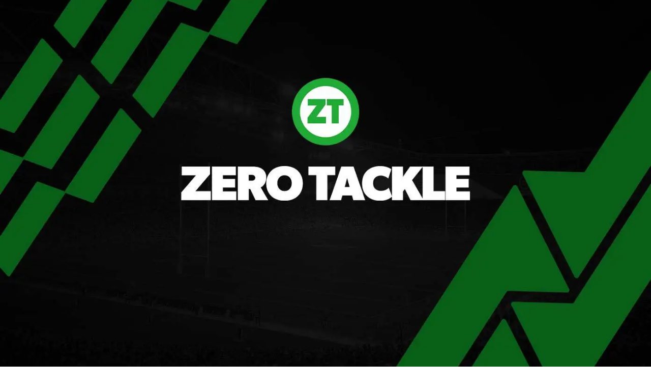

--- FILE ---
content_type: text/html; charset=UTF-8
request_url: https://www.zerotackle.com/three-from-three-sons-of-legends-abandon-dragons-110894/
body_size: 109442
content:
<!doctype html >
<!--[if IE 8]>    <html class="ie8" lang="en"> <![endif]-->
<!--[if IE 9]>    <html class="ie9" lang="en"> <![endif]-->
<!--[if gt IE 8]><!--> <html lang="en-US"> <!--<![endif]-->
<head>
    <title>Three from three: Sons of legends abandon Dragons - NRL News - Zero Tackle</title>
<style id="wpr-usedcss">.video-js{width:300px;height:150px}.vjs-fluid:not(.vjs-audio-only-mode){padding-top:56.25%}.ac-lre-vjs-qSJidjcdl67NEDM0qAworwo5NiCfhLE6-dimensions{width:100px;height:56.25px}.ac-lre-vjs-qSJidjcdl67NEDM0qAworwo5NiCfhLE6-dimensions.vjs-fluid:not(.vjs-audio-only-mode){padding-top:56.25%}img:is([sizes=auto i],[sizes^="auto," i]){contain-intrinsic-size:3000px 1500px}:root{--wp-block-synced-color:#7a00df;--wp-block-synced-color--rgb:122,0,223;--wp-bound-block-color:var(--wp-block-synced-color);--wp-editor-canvas-background:#ddd;--wp-admin-theme-color:#007cba;--wp-admin-theme-color--rgb:0,124,186;--wp-admin-theme-color-darker-10:#006ba1;--wp-admin-theme-color-darker-10--rgb:0,107,160.5;--wp-admin-theme-color-darker-20:#005a87;--wp-admin-theme-color-darker-20--rgb:0,90,135;--wp-admin-border-width-focus:2px}@media (min-resolution:192dpi){:root{--wp-admin-border-width-focus:1.5px}}:root{--wp--preset--font-size--normal:16px;--wp--preset--font-size--huge:42px}html :where(.has-border-color){border-style:solid}html :where([style*=border-top-color]){border-top-style:solid}html :where([style*=border-right-color]){border-right-style:solid}html :where([style*=border-bottom-color]){border-bottom-style:solid}html :where([style*=border-left-color]){border-left-style:solid}html :where([style*=border-width]){border-style:solid}html :where([style*=border-top-width]){border-top-style:solid}html :where([style*=border-right-width]){border-right-style:solid}html :where([style*=border-bottom-width]){border-bottom-style:solid}html :where([style*=border-left-width]){border-left-style:solid}html :where(img[class*=wp-image-]){height:auto;max-width:100%}:where(figure){margin:0 0 1em}html :where(.is-position-sticky){--wp-admin--admin-bar--position-offset:var(--wp-admin--admin-bar--height,0px)}@media screen and (max-width:600px){html :where(.is-position-sticky){--wp-admin--admin-bar--position-offset:0px}}:root{--wp--preset--aspect-ratio--square:1;--wp--preset--aspect-ratio--4-3:4/3;--wp--preset--aspect-ratio--3-4:3/4;--wp--preset--aspect-ratio--3-2:3/2;--wp--preset--aspect-ratio--2-3:2/3;--wp--preset--aspect-ratio--16-9:16/9;--wp--preset--aspect-ratio--9-16:9/16;--wp--preset--color--black:#000000;--wp--preset--color--cyan-bluish-gray:#abb8c3;--wp--preset--color--white:#ffffff;--wp--preset--color--pale-pink:#f78da7;--wp--preset--color--vivid-red:#cf2e2e;--wp--preset--color--luminous-vivid-orange:#ff6900;--wp--preset--color--luminous-vivid-amber:#fcb900;--wp--preset--color--light-green-cyan:#7bdcb5;--wp--preset--color--vivid-green-cyan:#00d084;--wp--preset--color--pale-cyan-blue:#8ed1fc;--wp--preset--color--vivid-cyan-blue:#0693e3;--wp--preset--color--vivid-purple:#9b51e0;--wp--preset--gradient--vivid-cyan-blue-to-vivid-purple:linear-gradient(135deg,rgb(6, 147, 227) 0%,rgb(155, 81, 224) 100%);--wp--preset--gradient--light-green-cyan-to-vivid-green-cyan:linear-gradient(135deg,rgb(122, 220, 180) 0%,rgb(0, 208, 130) 100%);--wp--preset--gradient--luminous-vivid-amber-to-luminous-vivid-orange:linear-gradient(135deg,rgb(252, 185, 0) 0%,rgb(255, 105, 0) 100%);--wp--preset--gradient--luminous-vivid-orange-to-vivid-red:linear-gradient(135deg,rgb(255, 105, 0) 0%,rgb(207, 46, 46) 100%);--wp--preset--gradient--very-light-gray-to-cyan-bluish-gray:linear-gradient(135deg,rgb(238, 238, 238) 0%,rgb(169, 184, 195) 100%);--wp--preset--gradient--cool-to-warm-spectrum:linear-gradient(135deg,rgb(74, 234, 220) 0%,rgb(151, 120, 209) 20%,rgb(207, 42, 186) 40%,rgb(238, 44, 130) 60%,rgb(251, 105, 98) 80%,rgb(254, 248, 76) 100%);--wp--preset--gradient--blush-light-purple:linear-gradient(135deg,rgb(255, 206, 236) 0%,rgb(152, 150, 240) 100%);--wp--preset--gradient--blush-bordeaux:linear-gradient(135deg,rgb(254, 205, 165) 0%,rgb(254, 45, 45) 50%,rgb(107, 0, 62) 100%);--wp--preset--gradient--luminous-dusk:linear-gradient(135deg,rgb(255, 203, 112) 0%,rgb(199, 81, 192) 50%,rgb(65, 88, 208) 100%);--wp--preset--gradient--pale-ocean:linear-gradient(135deg,rgb(255, 245, 203) 0%,rgb(182, 227, 212) 50%,rgb(51, 167, 181) 100%);--wp--preset--gradient--electric-grass:linear-gradient(135deg,rgb(202, 248, 128) 0%,rgb(113, 206, 126) 100%);--wp--preset--gradient--midnight:linear-gradient(135deg,rgb(2, 3, 129) 0%,rgb(40, 116, 252) 100%);--wp--preset--font-size--small:11px;--wp--preset--font-size--medium:20px;--wp--preset--font-size--large:32px;--wp--preset--font-size--x-large:42px;--wp--preset--font-size--regular:15px;--wp--preset--font-size--larger:50px;--wp--preset--spacing--20:0.44rem;--wp--preset--spacing--30:0.67rem;--wp--preset--spacing--40:1rem;--wp--preset--spacing--50:1.5rem;--wp--preset--spacing--60:2.25rem;--wp--preset--spacing--70:3.38rem;--wp--preset--spacing--80:5.06rem;--wp--preset--shadow--natural:6px 6px 9px rgba(0, 0, 0, .2);--wp--preset--shadow--deep:12px 12px 50px rgba(0, 0, 0, .4);--wp--preset--shadow--sharp:6px 6px 0px rgba(0, 0, 0, .2);--wp--preset--shadow--outlined:6px 6px 0px -3px rgb(255, 255, 255),6px 6px rgb(0, 0, 0);--wp--preset--shadow--crisp:6px 6px 0px rgb(0, 0, 0)}:where(.is-layout-flex){gap:.5em}:where(.is-layout-grid){gap:.5em}:where(.wp-block-columns.is-layout-flex){gap:2em}:where(.wp-block-columns.is-layout-grid){gap:2em}:where(.wp-block-post-template.is-layout-flex){gap:1.25em}:where(.wp-block-post-template.is-layout-grid){gap:1.25em}table.dataTable{width:100%;margin:0 auto;clear:both;border-collapse:separate;border-spacing:0}table.dataTable tfoot th,table.dataTable thead th{font-weight:700}table.dataTable thead td,table.dataTable thead th{padding:10px 18px;border-bottom:1px solid #111}table.dataTable thead td:active,table.dataTable thead th:active{outline:0}table.dataTable tfoot td,table.dataTable tfoot th{padding:10px 18px 6px;border-top:1px solid #111}table.dataTable thead .sorting,table.dataTable thead .sorting_asc,table.dataTable thead .sorting_asc_disabled,table.dataTable thead .sorting_desc,table.dataTable thead .sorting_desc_disabled{cursor:pointer;background-repeat:no-repeat;background-position:center right}table.dataTable thead .sorting{background-image:url("https://cdn.datatables.net/DataTables-1.10.22/images/sort_both.png")}table.dataTable thead .sorting_asc{background-image:url("https://cdn.datatables.net/DataTables-1.10.22/images/sort_asc.png")}table.dataTable thead .sorting_desc{background-image:url("https://cdn.datatables.net/DataTables-1.10.22/images/sort_desc.png")}table.dataTable thead .sorting_asc_disabled{background-image:url("https://cdn.datatables.net/DataTables-1.10.22/images/sort_asc_disabled.png")}table.dataTable thead .sorting_desc_disabled{background-image:url("https://cdn.datatables.net/DataTables-1.10.22/images/sort_desc_disabled.png")}table.dataTable tbody tr{background-color:#fff}table.dataTable tbody tr.selected{background-color:#b0bed9}table.dataTable tbody td,table.dataTable tbody th{padding:8px 10px}table.dataTable.display tbody td,table.dataTable.display tbody th,table.dataTable.row-border tbody td,table.dataTable.row-border tbody th{border-top:1px solid #ddd}table.dataTable.display tbody tr:first-child td,table.dataTable.display tbody tr:first-child th,table.dataTable.row-border tbody tr:first-child td,table.dataTable.row-border tbody tr:first-child th{border-top:none}table.dataTable.cell-border tbody td,table.dataTable.cell-border tbody th{border-top:1px solid #ddd;border-right:1px solid #ddd}table.dataTable.cell-border tbody tr td:first-child,table.dataTable.cell-border tbody tr th:first-child{border-left:1px solid #ddd}table.dataTable.cell-border tbody tr:first-child td,table.dataTable.cell-border tbody tr:first-child th{border-top:none}table.dataTable.display tbody tr.odd,table.dataTable.stripe tbody tr.odd{background-color:#f9f9f9}table.dataTable.display tbody tr.odd.selected,table.dataTable.stripe tbody tr.odd.selected{background-color:#acbad4}table.dataTable.display tbody tr:hover,table.dataTable.hover tbody tr:hover{background-color:#f6f6f6}table.dataTable.display tbody tr:hover.selected,table.dataTable.hover tbody tr:hover.selected{background-color:#aab7d1}table.dataTable.display tbody tr>.sorting_1,table.dataTable.display tbody tr>.sorting_2,table.dataTable.display tbody tr>.sorting_3,table.dataTable.order-column tbody tr>.sorting_1,table.dataTable.order-column tbody tr>.sorting_2,table.dataTable.order-column tbody tr>.sorting_3{background-color:#fafafa}table.dataTable.display tbody tr.selected>.sorting_1,table.dataTable.display tbody tr.selected>.sorting_2,table.dataTable.display tbody tr.selected>.sorting_3,table.dataTable.order-column tbody tr.selected>.sorting_1,table.dataTable.order-column tbody tr.selected>.sorting_2,table.dataTable.order-column tbody tr.selected>.sorting_3{background-color:#acbad5}table.dataTable.display tbody tr.odd>.sorting_1,table.dataTable.order-column.stripe tbody tr.odd>.sorting_1{background-color:#f1f1f1}table.dataTable.display tbody tr.odd>.sorting_2,table.dataTable.order-column.stripe tbody tr.odd>.sorting_2{background-color:#f3f3f3}table.dataTable.display tbody tr.odd>.sorting_3,table.dataTable.order-column.stripe tbody tr.odd>.sorting_3{background-color:#f5f5f5}table.dataTable.display tbody tr.odd.selected>.sorting_1,table.dataTable.order-column.stripe tbody tr.odd.selected>.sorting_1{background-color:#a6b4cd}table.dataTable.display tbody tr.odd.selected>.sorting_2,table.dataTable.order-column.stripe tbody tr.odd.selected>.sorting_2{background-color:#a8b5cf}table.dataTable.display tbody tr.odd.selected>.sorting_3,table.dataTable.order-column.stripe tbody tr.odd.selected>.sorting_3{background-color:#a9b7d1}table.dataTable.display tbody tr.even>.sorting_1,table.dataTable.order-column.stripe tbody tr.even>.sorting_1{background-color:#fafafa}table.dataTable.display tbody tr.even>.sorting_2,table.dataTable.order-column.stripe tbody tr.even>.sorting_2{background-color:#fcfcfc}table.dataTable.display tbody tr.even>.sorting_3,table.dataTable.order-column.stripe tbody tr.even>.sorting_3{background-color:#fefefe}table.dataTable.display tbody tr.even.selected>.sorting_1,table.dataTable.order-column.stripe tbody tr.even.selected>.sorting_1{background-color:#acbad5}table.dataTable.display tbody tr.even.selected>.sorting_2,table.dataTable.order-column.stripe tbody tr.even.selected>.sorting_2{background-color:#aebcd6}table.dataTable.display tbody tr.even.selected>.sorting_3,table.dataTable.order-column.stripe tbody tr.even.selected>.sorting_3{background-color:#afbdd8}table.dataTable.display tbody tr:hover>.sorting_1,table.dataTable.order-column.hover tbody tr:hover>.sorting_1{background-color:#eaeaea}table.dataTable.display tbody tr:hover>.sorting_2,table.dataTable.order-column.hover tbody tr:hover>.sorting_2{background-color:#ececec}table.dataTable.display tbody tr:hover>.sorting_3,table.dataTable.order-column.hover tbody tr:hover>.sorting_3{background-color:#efefef}table.dataTable.display tbody tr:hover.selected>.sorting_1,table.dataTable.order-column.hover tbody tr:hover.selected>.sorting_1{background-color:#a2aec7}table.dataTable.display tbody tr:hover.selected>.sorting_2,table.dataTable.order-column.hover tbody tr:hover.selected>.sorting_2{background-color:#a3b0c9}table.dataTable.display tbody tr:hover.selected>.sorting_3,table.dataTable.order-column.hover tbody tr:hover.selected>.sorting_3{background-color:#a5b2cb}table.dataTable.no-footer{border-bottom:1px solid #111}table.dataTable.nowrap td,table.dataTable.nowrap th{white-space:nowrap}table.dataTable.compact thead td,table.dataTable.compact thead th{padding:4px 17px}table.dataTable.compact tfoot td,table.dataTable.compact tfoot th{padding:4px}table.dataTable.compact tbody td,table.dataTable.compact tbody th{padding:4px}table.dataTable td.dt-left,table.dataTable th.dt-left{text-align:left}table.dataTable td.dataTables_empty,table.dataTable td.dt-center,table.dataTable th.dt-center{text-align:center}table.dataTable td.dt-right,table.dataTable th.dt-right{text-align:right}table.dataTable td.dt-justify,table.dataTable th.dt-justify{text-align:justify}table.dataTable td.dt-nowrap,table.dataTable th.dt-nowrap{white-space:nowrap}table.dataTable tfoot td.dt-head-left,table.dataTable tfoot th.dt-head-left,table.dataTable thead td.dt-head-left,table.dataTable thead th.dt-head-left{text-align:left}table.dataTable tfoot td.dt-head-center,table.dataTable tfoot th.dt-head-center,table.dataTable thead td.dt-head-center,table.dataTable thead th.dt-head-center{text-align:center}table.dataTable tfoot td.dt-head-right,table.dataTable tfoot th.dt-head-right,table.dataTable thead td.dt-head-right,table.dataTable thead th.dt-head-right{text-align:right}table.dataTable tfoot td.dt-head-justify,table.dataTable tfoot th.dt-head-justify,table.dataTable thead td.dt-head-justify,table.dataTable thead th.dt-head-justify{text-align:justify}table.dataTable tfoot td.dt-head-nowrap,table.dataTable tfoot th.dt-head-nowrap,table.dataTable thead td.dt-head-nowrap,table.dataTable thead th.dt-head-nowrap{white-space:nowrap}table.dataTable tbody td.dt-body-left,table.dataTable tbody th.dt-body-left{text-align:left}table.dataTable tbody td.dt-body-center,table.dataTable tbody th.dt-body-center{text-align:center}table.dataTable tbody td.dt-body-right,table.dataTable tbody th.dt-body-right{text-align:right}table.dataTable tbody td.dt-body-justify,table.dataTable tbody th.dt-body-justify{text-align:justify}table.dataTable tbody td.dt-body-nowrap,table.dataTable tbody th.dt-body-nowrap{white-space:nowrap}table.dataTable,table.dataTable td,table.dataTable th{box-sizing:content-box}.dataTables_wrapper{position:relative;clear:both;zoom:1}.dataTables_wrapper .dataTables_length{float:left}.dataTables_wrapper .dataTables_length select{border:1px solid #aaa;border-radius:3px;padding:5px;background-color:transparent;padding:4px}.dataTables_wrapper .dataTables_filter{float:right;text-align:right}.dataTables_wrapper .dataTables_filter input{border:1px solid #aaa;border-radius:3px;padding:5px;background-color:transparent;margin-left:3px}.dataTables_wrapper .dataTables_info{clear:both;float:left;padding-top:.755em}.dataTables_wrapper .dataTables_paginate{float:right;text-align:right;padding-top:.25em}.dataTables_wrapper .dataTables_paginate .paginate_button{box-sizing:border-box;display:inline-block;min-width:1.5em;padding:.5em 1em;margin-left:2px;text-align:center;text-decoration:none!important;cursor:pointer;color:#333!important;border:1px solid transparent;border-radius:2px}.dataTables_wrapper .dataTables_paginate .paginate_button.current,.dataTables_wrapper .dataTables_paginate .paginate_button.current:hover{color:#333!important;border:1px solid #979797;background-color:#fff;background:-webkit-gradient(linear,left top,left bottom,color-stop(0,#fff),color-stop(100%,#dcdcdc));background:-webkit-linear-gradient(top,#fff 0,#dcdcdc 100%);background:-moz-linear-gradient(top,#fff 0,#dcdcdc 100%);background:-ms-linear-gradient(top,#fff 0,#dcdcdc 100%);background:-o-linear-gradient(top,#fff 0,#dcdcdc 100%);background:linear-gradient(to bottom,#fff 0,#dcdcdc 100%)}.dataTables_wrapper .dataTables_paginate .paginate_button.disabled,.dataTables_wrapper .dataTables_paginate .paginate_button.disabled:active,.dataTables_wrapper .dataTables_paginate .paginate_button.disabled:hover{cursor:default;color:#666!important;border:1px solid transparent;background:0 0;box-shadow:none}.dataTables_wrapper .dataTables_paginate .paginate_button:hover{color:#fff!important;border:1px solid #111;background-color:#585858;background:-webkit-gradient(linear,left top,left bottom,color-stop(0,#585858),color-stop(100%,#111));background:-webkit-linear-gradient(top,#585858 0,#111 100%);background:-moz-linear-gradient(top,#585858 0,#111 100%);background:-ms-linear-gradient(top,#585858 0,#111 100%);background:-o-linear-gradient(top,#585858 0,#111 100%);background:linear-gradient(to bottom,#585858 0,#111 100%)}.dataTables_wrapper .dataTables_paginate .paginate_button:active{outline:0;background-color:#2b2b2b;background:-webkit-gradient(linear,left top,left bottom,color-stop(0,#2b2b2b),color-stop(100%,#0c0c0c));background:-webkit-linear-gradient(top,#2b2b2b 0,#0c0c0c 100%);background:-moz-linear-gradient(top,#2b2b2b 0,#0c0c0c 100%);background:-ms-linear-gradient(top,#2b2b2b 0,#0c0c0c 100%);background:-o-linear-gradient(top,#2b2b2b 0,#0c0c0c 100%);background:linear-gradient(to bottom,#2b2b2b 0,#0c0c0c 100%);box-shadow:inset 0 0 3px #111}.dataTables_wrapper .dataTables_paginate .ellipsis{padding:0 1em}.dataTables_wrapper .dataTables_processing{position:absolute;top:50%;left:50%;width:100%;height:40px;margin-left:-50%;margin-top:-25px;padding-top:20px;text-align:center;font-size:1.2em;background-color:#fff;background:-webkit-gradient(linear,left top,right top,color-stop(0,rgba(255,255,255,0)),color-stop(25%,rgba(255,255,255,.9)),color-stop(75%,rgba(255,255,255,.9)),color-stop(100%,rgba(255,255,255,0)));background:-webkit-linear-gradient(left,rgba(255,255,255,0) 0,rgba(255,255,255,.9) 25%,rgba(255,255,255,.9) 75%,rgba(255,255,255,0) 100%);background:-moz-linear-gradient(left,rgba(255,255,255,0) 0,rgba(255,255,255,.9) 25%,rgba(255,255,255,.9) 75%,rgba(255,255,255,0) 100%);background:-ms-linear-gradient(left,rgba(255,255,255,0) 0,rgba(255,255,255,.9) 25%,rgba(255,255,255,.9) 75%,rgba(255,255,255,0) 100%);background:-o-linear-gradient(left,rgba(255,255,255,0) 0,rgba(255,255,255,.9) 25%,rgba(255,255,255,.9) 75%,rgba(255,255,255,0) 100%);background:linear-gradient(to right,rgba(255,255,255,0) 0,rgba(255,255,255,.9) 25%,rgba(255,255,255,.9) 75%,rgba(255,255,255,0) 100%)}.dataTables_wrapper .dataTables_filter,.dataTables_wrapper .dataTables_info,.dataTables_wrapper .dataTables_length,.dataTables_wrapper .dataTables_paginate,.dataTables_wrapper .dataTables_processing{color:#333}.dataTables_wrapper .dataTables_scroll{clear:both}.dataTables_wrapper .dataTables_scroll div.dataTables_scrollBody{-webkit-overflow-scrolling:touch}.dataTables_wrapper .dataTables_scroll div.dataTables_scrollBody>table>tbody>tr>td,.dataTables_wrapper .dataTables_scroll div.dataTables_scrollBody>table>tbody>tr>th,.dataTables_wrapper .dataTables_scroll div.dataTables_scrollBody>table>thead>tr>td,.dataTables_wrapper .dataTables_scroll div.dataTables_scrollBody>table>thead>tr>th{vertical-align:middle}.dataTables_wrapper .dataTables_scroll div.dataTables_scrollBody>table>tbody>tr>td>div.dataTables_sizing,.dataTables_wrapper .dataTables_scroll div.dataTables_scrollBody>table>tbody>tr>th>div.dataTables_sizing,.dataTables_wrapper .dataTables_scroll div.dataTables_scrollBody>table>thead>tr>td>div.dataTables_sizing,.dataTables_wrapper .dataTables_scroll div.dataTables_scrollBody>table>thead>tr>th>div.dataTables_sizing{height:0;overflow:hidden;margin:0!important;padding:0!important}.dataTables_wrapper.no-footer .dataTables_scrollBody{border-bottom:1px solid #111}.dataTables_wrapper.no-footer div.dataTables_scrollBody>table,.dataTables_wrapper.no-footer div.dataTables_scrollHead table.dataTable{border-bottom:none}.dataTables_wrapper:after{visibility:hidden;display:block;content:"";clear:both;height:0}@media screen and (max-width:767px){.dataTables_wrapper .dataTables_info,.dataTables_wrapper .dataTables_paginate{float:none;text-align:center}.dataTables_wrapper .dataTables_paginate{margin-top:.5em}}@keyframes dtb-spinner{100%{transform:rotate(360deg)}}@-o-keyframes dtb-spinner{100%{-o-transform:rotate(360deg);transform:rotate(360deg)}}@-ms-keyframes dtb-spinner{100%{-ms-transform:rotate(360deg);transform:rotate(360deg)}}@-webkit-keyframes dtb-spinner{100%{-webkit-transform:rotate(360deg);transform:rotate(360deg)}}@-moz-keyframes dtb-spinner{100%{-moz-transform:rotate(360deg);transform:rotate(360deg)}}div.dt-button-info{position:fixed;top:50%;left:50%;width:400px;margin-top:-100px;margin-left:-200px;background-color:#fff;border:2px solid #111;box-shadow:3px 3px 8px rgba(0,0,0,.3);border-radius:3px;text-align:center;z-index:21}div.dt-button-info h2{padding:.5em;margin:0;font-weight:400;border-bottom:1px solid #ddd;background-color:#f3f3f3}div.dt-button-info>div{padding:1em}div.dt-button-collection-title{text-align:center;padding:.3em 0 .5em;font-size:.9em}div.dt-button-collection-title:empty{display:none}a.dt-button,button.dt-button,div.dt-button,input.dt-button{position:relative;display:inline-block;box-sizing:border-box;margin-right:.333em;margin-bottom:.333em;padding:.5em 1em;border:1px solid rgba(0,0,0,.3);border-radius:2px;cursor:pointer;font-size:.88em;line-height:1.6em;color:#000;white-space:nowrap;overflow:hidden;background-color:rgba(0,0,0,.1);background:-webkit-linear-gradient(top,rgba(230,230,230,.1) 0,rgba(0,0,0,.1) 100%);background:-moz-linear-gradient(top,rgba(230,230,230,.1) 0,rgba(0,0,0,.1) 100%);background:-ms-linear-gradient(top,rgba(230,230,230,.1) 0,rgba(0,0,0,.1) 100%);background:-o-linear-gradient(top,rgba(230,230,230,.1) 0,rgba(0,0,0,.1) 100%);background:linear-gradient(to bottom,rgba(230,230,230,.1) 0,rgba(0,0,0,.1) 100%);-webkit-user-select:none;-moz-user-select:none;-ms-user-select:none;user-select:none;text-decoration:none;outline:0;text-overflow:ellipsis}a.dt-button.disabled,button.dt-button.disabled,div.dt-button.disabled,input.dt-button.disabled{cursor:default;opacity:.4}a.dt-button.active:not(.disabled),a.dt-button:active:not(.disabled),button.dt-button.active:not(.disabled),button.dt-button:active:not(.disabled),div.dt-button.active:not(.disabled),div.dt-button:active:not(.disabled),input.dt-button.active:not(.disabled),input.dt-button:active:not(.disabled){background-color:rgba(0,0,0,.1);background:-webkit-linear-gradient(top,rgba(179,179,179,.1) 0,rgba(0,0,0,.1) 100%);background:-moz-linear-gradient(top,rgba(179,179,179,.1) 0,rgba(0,0,0,.1) 100%);background:-ms-linear-gradient(top,rgba(179,179,179,.1) 0,rgba(0,0,0,.1) 100%);background:-o-linear-gradient(top,rgba(179,179,179,.1) 0,rgba(0,0,0,.1) 100%);background:linear-gradient(to bottom,rgba(179,179,179,.1) 0,rgba(0,0,0,.1) 100%);box-shadow:inset 1px 1px 3px #999}a.dt-button.active:not(.disabled):hover:not(.disabled),a.dt-button:active:not(.disabled):hover:not(.disabled),button.dt-button.active:not(.disabled):hover:not(.disabled),button.dt-button:active:not(.disabled):hover:not(.disabled),div.dt-button.active:not(.disabled):hover:not(.disabled),div.dt-button:active:not(.disabled):hover:not(.disabled),input.dt-button.active:not(.disabled):hover:not(.disabled),input.dt-button:active:not(.disabled):hover:not(.disabled){box-shadow:inset 1px 1px 3px #999;background-color:rgba(0,0,0,.1);background:-webkit-linear-gradient(top,rgba(128,128,128,.1) 0,rgba(0,0,0,.1) 100%);background:-moz-linear-gradient(top,rgba(128,128,128,.1) 0,rgba(0,0,0,.1) 100%);background:-ms-linear-gradient(top,rgba(128,128,128,.1) 0,rgba(0,0,0,.1) 100%);background:-o-linear-gradient(top,rgba(128,128,128,.1) 0,rgba(0,0,0,.1) 100%);background:linear-gradient(to bottom,rgba(128,128,128,.1) 0,rgba(0,0,0,.1) 100%)}a.dt-button:hover,button.dt-button:hover,div.dt-button:hover,input.dt-button:hover{text-decoration:none}a.dt-button:hover:not(.disabled),button.dt-button:hover:not(.disabled),div.dt-button:hover:not(.disabled),input.dt-button:hover:not(.disabled){border:1px solid #666;background-color:rgba(0,0,0,.1);background:-webkit-linear-gradient(top,rgba(153,153,153,.1) 0,rgba(0,0,0,.1) 100%);background:-moz-linear-gradient(top,rgba(153,153,153,.1) 0,rgba(0,0,0,.1) 100%);background:-ms-linear-gradient(top,rgba(153,153,153,.1) 0,rgba(0,0,0,.1) 100%);background:-o-linear-gradient(top,rgba(153,153,153,.1) 0,rgba(0,0,0,.1) 100%);background:linear-gradient(to bottom,rgba(153,153,153,.1) 0,rgba(0,0,0,.1) 100%)}a.dt-button:focus:not(.disabled),button.dt-button:focus:not(.disabled),div.dt-button:focus:not(.disabled),input.dt-button:focus:not(.disabled){border:1px solid #426c9e;text-shadow:0 1px 0 #c4def1;outline:0;background-color:#79ace9;background:-webkit-linear-gradient(top,#d1e2f7 0,#79ace9 100%);background:-moz-linear-gradient(top,#d1e2f7 0,#79ace9 100%);background:-ms-linear-gradient(top,#d1e2f7 0,#79ace9 100%);background:-o-linear-gradient(top,#d1e2f7 0,#79ace9 100%);background:linear-gradient(to bottom,#d1e2f7 0,#79ace9 100%)}.dt-button embed{outline:0}div.dt-buttons{position:relative;float:left}div.dt-buttons.buttons-right{float:right}div.dataTables_layout_cell div.dt-buttons{float:none}div.dataTables_layout_cell div.dt-buttons.buttons-right{float:none}div.dt-button-collection{position:absolute;top:0;left:0;width:150px;margin-top:3px;padding:8px 8px 4px;border:1px solid #ccc;border:1px solid rgba(0,0,0,.4);background-color:#fff;overflow:hidden;z-index:2002;border-radius:5px;box-shadow:3px 3px 5px rgba(0,0,0,.3);box-sizing:border-box}div.dt-button-collection a.dt-button,div.dt-button-collection button.dt-button,div.dt-button-collection div.dt-button{position:relative;left:0;right:0;width:100%;display:block;float:none;margin-bottom:4px;margin-right:0}div.dt-button-collection a.dt-button.active:not(.disabled),div.dt-button-collection a.dt-button:active:not(.disabled),div.dt-button-collection button.dt-button.active:not(.disabled),div.dt-button-collection button.dt-button:active:not(.disabled),div.dt-button-collection div.dt-button.active:not(.disabled),div.dt-button-collection div.dt-button:active:not(.disabled){background-color:#dadada;background:-webkit-linear-gradient(top,#f0f0f0 0,#dadada 100%);background:-moz-linear-gradient(top,#f0f0f0 0,#dadada 100%);background:-ms-linear-gradient(top,#f0f0f0 0,#dadada 100%);background:-o-linear-gradient(top,#f0f0f0 0,#dadada 100%);background:linear-gradient(to bottom,#f0f0f0 0,#dadada 100%);box-shadow:inset 1px 1px 3px #666}div.dt-button-collection.fixed{position:fixed;top:50%;left:50%;margin-left:-75px;border-radius:0}div.dt-button-collection.fixed.two-column{margin-left:-200px}div.dt-button-collection.fixed.three-column{margin-left:-225px}div.dt-button-collection.fixed.four-column{margin-left:-300px}div.dt-button-collection>:last-child{display:block!important;-webkit-column-gap:8px;-moz-column-gap:8px;-ms-column-gap:8px;-o-column-gap:8px;column-gap:8px}div.dt-button-collection>:last-child>*{-webkit-column-break-inside:avoid;break-inside:avoid}div.dt-button-collection.two-column{width:400px}div.dt-button-collection.two-column>:last-child{padding-bottom:1px;-webkit-column-count:2;-moz-column-count:2;-ms-column-count:2;-o-column-count:2;column-count:2}div.dt-button-collection.three-column{width:450px}div.dt-button-collection.three-column>:last-child{padding-bottom:1px;-webkit-column-count:3;-moz-column-count:3;-ms-column-count:3;-o-column-count:3;column-count:3}div.dt-button-collection.four-column{width:600px}div.dt-button-collection.four-column>:last-child{padding-bottom:1px;-webkit-column-count:4;-moz-column-count:4;-ms-column-count:4;-o-column-count:4;column-count:4}div.dt-button-collection .dt-button{border-radius:0}div.dt-button-background{position:fixed;top:0;left:0;width:100%;height:100%;background:rgba(0,0,0,.7);background:-ms-radial-gradient(center,ellipse farthest-corner,rgba(0,0,0,.3) 0,rgba(0,0,0,.7) 100%);background:-moz-radial-gradient(center,ellipse farthest-corner,rgba(0,0,0,.3) 0,rgba(0,0,0,.7) 100%);background:-o-radial-gradient(center,ellipse farthest-corner,rgba(0,0,0,.3) 0,rgba(0,0,0,.7) 100%);background:-webkit-gradient(radial,center center,0,center center,497,color-stop(0,rgba(0,0,0,.3)),color-stop(1,rgba(0,0,0,.7)));background:-webkit-radial-gradient(center,ellipse farthest-corner,rgba(0,0,0,.3) 0,rgba(0,0,0,.7) 100%);background:radial-gradient(ellipse farthest-corner at center,rgba(0,0,0,.3) 0,rgba(0,0,0,.7) 100%);z-index:2001}@media screen and (max-width:640px){.dataTables_wrapper .dataTables_filter,.dataTables_wrapper .dataTables_length{float:none;text-align:center}.dataTables_wrapper .dataTables_filter{margin-top:.5em}div.dt-buttons{float:none!important;text-align:center}}a.dt-button.processing,button.dt-button.processing,div.dt-button.processing{color:rgba(0,0,0,.2)}a.dt-button.processing:after,button.dt-button.processing:after,div.dt-button.processing:after{position:absolute;top:50%;left:50%;width:16px;height:16px;margin:-8px 0 0 -8px;box-sizing:border-box;display:block;content:' ';border:2px solid #282828;border-radius:50%;border-left-color:transparent;border-right-color:transparent;animation:1.5s linear infinite dtb-spinner;-o-animation:1.5s linear infinite dtb-spinner;-ms-animation:dtb-spinner 1500ms infinite linear;-webkit-animation:1.5s linear infinite dtb-spinner;-moz-animation:1.5s linear infinite dtb-spinner}table.DTFC_Cloned tfoot,table.DTFC_Cloned thead{background-color:#fff}div.DTFC_LeftWrapper table.dataTable,div.DTFC_RightWrapper table.dataTable{margin-bottom:0;z-index:2}div.DTFC_LeftWrapper table.dataTable.no-footer,div.DTFC_RightWrapper table.dataTable.no-footer{border-bottom:none}table.dataTable.display tbody tr.DTFC_NoData{background-color:transparent}table.fixedHeader-floating{position:fixed!important;background-color:#fff}table.fixedHeader-floating.no-footer{border-bottom-width:0}table.fixedHeader-locked{position:absolute!important;background-color:#fff}@media print{table.fixedHeader-floating{display:none}}table.dataTable.dtr-inline.collapsed>tbody>tr>td.child,table.dataTable.dtr-inline.collapsed>tbody>tr>td.dataTables_empty,table.dataTable.dtr-inline.collapsed>tbody>tr>th.child{cursor:default!important}table.dataTable.dtr-inline.collapsed>tbody>tr>td.child:before,table.dataTable.dtr-inline.collapsed>tbody>tr>td.dataTables_empty:before,table.dataTable.dtr-inline.collapsed>tbody>tr>th.child:before{display:none!important}table.dataTable.dtr-inline.collapsed>tbody>tr[role=row]>td.dtr-control,table.dataTable.dtr-inline.collapsed>tbody>tr[role=row]>th.dtr-control{position:relative;padding-left:30px;cursor:pointer}table.dataTable.dtr-inline.collapsed>tbody>tr[role=row]>td.dtr-control:before,table.dataTable.dtr-inline.collapsed>tbody>tr[role=row]>th.dtr-control:before{top:50%;left:5px;height:1em;width:1em;margin-top:-9px;display:block;position:absolute;color:#fff;border:.15em solid #fff;border-radius:1em;box-shadow:0 0 .2em #444;box-sizing:content-box;text-align:center;text-indent:0!important;font-family:'Courier New',Courier,monospace;line-height:1em;content:'+';background-color:#31b131}table.dataTable.dtr-inline.collapsed>tbody>tr.parent>td.dtr-control:before,table.dataTable.dtr-inline.collapsed>tbody>tr.parent>th.dtr-control:before{content:'-';background-color:#d33333}table.dataTable.dtr-inline.collapsed.compact>tbody>tr>td.dtr-control,table.dataTable.dtr-inline.collapsed.compact>tbody>tr>th.dtr-control{padding-left:27px}table.dataTable.dtr-inline.collapsed.compact>tbody>tr>td.dtr-control:before,table.dataTable.dtr-inline.collapsed.compact>tbody>tr>th.dtr-control:before{left:4px;height:14px;width:14px;border-radius:14px;line-height:14px;text-indent:3px}table.dataTable.dtr-column>tbody>tr>td.control,table.dataTable.dtr-column>tbody>tr>td.dtr-control,table.dataTable.dtr-column>tbody>tr>th.control,table.dataTable.dtr-column>tbody>tr>th.dtr-control{position:relative;cursor:pointer}table.dataTable.dtr-column>tbody>tr>td.control:before,table.dataTable.dtr-column>tbody>tr>td.dtr-control:before,table.dataTable.dtr-column>tbody>tr>th.control:before,table.dataTable.dtr-column>tbody>tr>th.dtr-control:before{top:50%;left:50%;height:.8em;width:.8em;margin-top:-.5em;margin-left:-.5em;display:block;position:absolute;color:#fff;border:.15em solid #fff;border-radius:1em;box-shadow:0 0 .2em #444;box-sizing:content-box;text-align:center;text-indent:0!important;font-family:'Courier New',Courier,monospace;line-height:1em;content:'+';background-color:#31b131}table.dataTable.dtr-column>tbody>tr.parent td.control:before,table.dataTable.dtr-column>tbody>tr.parent td.dtr-control:before,table.dataTable.dtr-column>tbody>tr.parent th.control:before,table.dataTable.dtr-column>tbody>tr.parent th.dtr-control:before{content:'-';background-color:#d33333}table.dataTable>tbody>tr.child{padding:.5em 1em}table.dataTable>tbody>tr.child:hover{background:0 0!important}table.dataTable>tbody>tr.child ul.dtr-details{display:inline-block;list-style-type:none;margin:0;padding:0}table.dataTable>tbody>tr.child ul.dtr-details>li{border-bottom:1px solid #efefef;padding:.5em 0}table.dataTable>tbody>tr.child ul.dtr-details>li:first-child{padding-top:0}table.dataTable>tbody>tr.child ul.dtr-details>li:last-child{border-bottom:none}table.dataTable>tbody>tr.child span.dtr-title{display:inline-block;min-width:75px;font-weight:700}.ai-viewports{--ai:1}.ai-viewport-3{display:none!important}.ai-viewport-2{display:none!important}.ai-viewport-1{display:inherit!important}@media (min-width:768px) and (max-width:979px){.ai-viewport-1{display:none!important}.ai-viewport-2{display:inherit!important}}@media (max-width:767px){.ai-viewport-1{display:none!important}.ai-viewport-3{display:inherit!important}.td-header-desktop-wrap{display:none}.tdi_4{margin-right:-20px!important;margin-left:-20px!important;position:relative}}@media (min-width:767px){.td-header-mobile-wrap{display:none}}:root{--accent-color:#fff}body{background-color:#fff}.td_module_wrap .td-image-wrap:before{content:'';position:absolute;top:0;left:0;width:100%;height:100%;background-image:url(https://www.zerotackle.com/wp-content/smush-webp/2023/09/fallback-article-tackle.jpg.webp);background-repeat:no-repeat;background-size:cover;background-position:center;z-index:-1}.td-mobile-content .td-mobile-main-menu>li>a{text-transform:uppercase}.td-mobile-content .sub-menu a{text-transform:uppercase}:root{--td_theme_color:#20aa36;--td_slider_text:rgba(32, 170, 54, .7);--td_header_color:#20aa36;--td_text_header_color:#20aa36;--td_mobile_gradient_one_mob:rgba(32, 170, 54, .01);--td_mobile_gradient_two_mob:rgba(0, 33, 53, .01);--td_mobile_text_active_color:#000000;--td_mobile_background_position:center center;--td_login_hover_background:#20aa36;--td_login_gradient_one:#20aa36;--td_login_gradient_two:rgba(0, 0, 0, .8)}.td-grid-style-1.td-hover-1 .td-big-grid-post:hover .td-post-category,.td-grid-style-5.td-hover-1 .td-big-grid-post:hover .td-post-category,.td-grid-style-6.td-hover-1 .td-module-thumb:after,.td-header-style-12 .td-affix,.td-header-style-12 .td-header-menu-wrap-full{background-color:#20aa36}.td-category-header .td-pulldown-category-filter-link:hover,.td-category-siblings .td-subcat-dropdown a.td-current-sub-category,.td-category-siblings .td-subcat-dropdown a:hover,.td-header-sp-top-widget .td-social-icon-wrap a:hover,.td-header-top-menu .td-drop-down-search .td_module_wrap:hover .entry-title a,.td-header-top-menu .td-icon-search:hover,.td-header-wrap .result-msg a:hover,.td-mega-span h3 a:hover,.td-post-template-11 .td-related-title .td-cur-simple-item,.td-post-template-11 .td-related-title .td-related-left:hover,.td-post-template-11 .td-related-title .td-related-right:hover,.td-post-template-11 .td_block_related_posts .td-next-prev-wrap a:hover,.td-pulldown-syle-2 .td-subcat-dropdown:hover .td-subcat-more i,.td-pulldown-syle-2 .td-subcat-dropdown:hover .td-subcat-more span,.td-pulldown-syle-3 .td-subcat-dropdown:hover .td-subcat-more i,.td-pulldown-syle-3 .td-subcat-dropdown:hover .td-subcat-more span,.td-social-icon-wrap>a:hover,.td_module_17 .td-read-more a:hover,.td_module_18 .td-read-more a:hover{color:#20aa36}.td-mega-menu-page .wpb_content_element ul li a:hover,.td-theme-wrap .header-search-wrap .result-msg a:hover,.td-theme-wrap .td-aj-search-results .td_module_wrap:hover .entry-title a{color:#20aa36!important}.td-header-wrap .td-header-top-menu-full,.td-header-wrap .top-header-menu .sub-menu{background-color:#fff}.td-header-style-8 .td-header-top-menu-full{background-color:transparent}.td-header-style-8 .td-header-top-menu-full .td-header-top-menu{background-color:#fff;padding-left:15px;padding-right:15px}.td-header-wrap .td-header-top-menu-full,.td-header-wrap .td-header-top-menu-full .td-header-top-menu{border-bottom:none}.td-header-style-8 .td-header-top-menu,.td-header-style-8 .td-header-top-menu a,.td-header-top-menu,.td-header-top-menu .td-drop-down-search .entry-title a,.td-header-top-menu a,.td-header-wrap .td-header-top-menu-full .td-header-top-menu,.td-header-wrap .td-header-top-menu-full a{color:#fff}.td-header-style-7 .td-header-top-menu .td-social-icon-wrap .td-icon-font,.td-header-wrap .td-header-sp-top-widget .td-icon-font{color:#fff}.td-header-menu-wrap.td-affix,.td-header-style-3 .td-affix .td-header-main-menu,.td-header-style-3 .td-header-main-menu,.td-header-style-4 .td-affix .td-header-main-menu,.td-header-style-4 .td-header-main-menu,.td-header-style-8 .td-header-menu-wrap.td-affix,.td-header-style-8 .td-header-top-menu-full,.td-header-wrap .td-header-menu-wrap-full{background-color:#fff}.td-boxed-layout .td-header-style-3 .td-header-menu-wrap,.td-boxed-layout .td-header-style-4 .td-header-menu-wrap,.td-header-style-3 .td_stretch_content .td-header-menu-wrap,.td-header-style-4 .td_stretch_content .td-header-menu-wrap{background-color:#fff!important}@media (min-width:1019px){.td-header-style-1 .td-header-sp-logo,.td-header-style-1 .td-header-sp-recs{margin-bottom:28px}.td-boxed-layout .tdc-row>.td-pb-row>.td-element-style,.td-boxed-layout .tdc-video-outer-wrapper{left:unset}}@media (min-width:768px) and (max-width:1018px){.td-header-style-1 .td-header-sp-logo,.td-header-style-1 .td-header-sp-recs{margin-bottom:14px}}.td-header-style-7 .td-header-top-menu{border-bottom:none}.td-header-wrap .black-menu .sf-menu>.current-category-ancestor>a,.td-header-wrap .black-menu .sf-menu>.current-menu-ancestor>a,.td-header-wrap .black-menu .sf-menu>.current-menu-item>a,.td-header-wrap .black-menu .sf-menu>.sfHover>a,.td-header-wrap .black-menu .sf-menu>li>a:hover,.td-mega-span .td-post-category:hover{background-color:#20aa36}.td-theme-wrap .sf-menu ul .current-category-ancestor>a,.td-theme-wrap .sf-menu ul .current-menu-ancestor>a,.td-theme-wrap .sf-menu ul .current-menu-item>a,.td-theme-wrap .sf-menu ul .sfHover>a,.td-theme-wrap .sf-menu ul .td-menu-item>a:hover{color:#20aa36}.td-header-style-12 .td-header-menu-social .td-social-icon-wrap i,.td-header-style-4 .td-header-menu-social .td-social-icon-wrap i,.td-header-style-5 .td-header-menu-social .td-social-icon-wrap i,.td-header-style-6 .td-header-menu-social .td-social-icon-wrap i,.td-header-wrap .header-search-wrap #td-header-search-button .td-icon-search,.td-header-wrap .td-header-menu-social .td-social-icon-wrap a,.td-header-wrap .td-header-menu-wrap .sf-menu>li>a{color:#000}.td-header-wrap .td-header-menu-social+.td-search-wrapper #td-header-search-button:before{background-color:#000}.td-theme-wrap .td-header-menu-social{font-family:"Open Sans";font-size:18px;font-style:italic;font-weight:800}.td-header-menu-wrap.td-affix,.td-header-style-3 .td-affix .td-header-main-menu,.td-header-style-4 .td-affix .td-header-main-menu,.td-header-style-8 .td-header-menu-wrap.td-affix{background-color:#fff}.td-theme-wrap .sf-menu .td_mega_menu_sub_cats .cur-sub-cat,.td-theme-wrap .td_mod_mega_menu:hover .entry-title a{color:#20aa36}.td-theme-wrap .sf-menu .td-mega-menu .td-post-category:hover,.td-theme-wrap .td-mega-menu .td-next-prev-wrap a:hover{background-color:#20aa36}.td-theme-wrap .td-mega-menu .td-next-prev-wrap a:hover{border-color:#20aa36}.td-theme-wrap .header-search-wrap .result-msg a:hover,.td-theme-wrap .header-search-wrap .td-drop-down-search .btn:hover,.td-theme-wrap .td-aj-search-results .td_module_wrap:hover .entry-title a{color:#20aa36!important}.td-theme-wrap .sf-menu .td-normal-menu .sub-menu{background-color:#000}.td-theme-wrap .sf-menu .td-normal-menu .sub-menu .td-menu-item>a{color:#e2e2e2}.td-theme-wrap .sf-menu .td-normal-menu .current-category-ancestor>a,.td-theme-wrap .sf-menu .td-normal-menu .current-menu-ancestor>a,.td-theme-wrap .sf-menu .td-normal-menu .current-menu-item>a,.td-theme-wrap .sf-menu .td-normal-menu .sfHover>a,.td-theme-wrap .sf-menu .td-normal-menu .td-menu-item>a:hover{color:#20aa36}.td-footer-wrapper::before{background-image:url('https://static.zerotackle.com/wp-content/uploads/2019/11/27154441/zt-bg-header-300x300.jpg')}.block-title>a,.block-title>span,.td-theme-wrap .td-block-title,.td-theme-wrap .td-related-title a{font-size:24px;font-weight:800}.td-post-content h1{font-family:"Fira Sans";font-size:45px;font-weight:700}.post header .td-post-author-name,.post header .td-post-author-name a{font-size:14px}.td-post-template-2 .td-post-sub-title,.td-post-template-3 .td-post-sub-title,.td-post-template-6 .td-post-sub-title,.td-post-template-7 .td-post-sub-title,.td-post-template-8 .td-post-sub-title{font-style:normal}:root{--primary:#20AA36;--secondary:#085E17;--background:#FFFFFF;--highlight:#E0DD28;--theme:var(--primary)}h1.light,span.light{font-weight:400!important}div.td_block_inner>div>div>div.td-module-meta-info>a{color:#20aa36!important}a.tdm-social-item>i{color:#20aa36}div.header-login-img{padding:10px 0}div.header-login-img img{max-height:30px;width:auto}@media (min-width:768px) and (max-width:1140px){.td-boxed-layout .tdc-row-divider,.td-boxed-layout .tdc-row>.td-pb-row>.td-element-style,.td-boxed-layout .tdc-video-outer-wrapper{left:50%}}.tdi_2{min-height:0}.td-header-mobile-sticky-wrap.td-header-active{opacity:1}.tdi_4{min-height:0}.tdi_4{display:block}.tdi_4:after,.tdi_4:before{display:table}@media (min-width:767px){.tdi_4.tdc-row-content-vert-center{display:flex;align-items:center;flex:1}.tdi_4.tdc-row-content-vert-center .td_block_wrap{vertical-align:middle}}.tdi_6{vertical-align:baseline}.tdi_6>.wpb_wrapper{display:block}.tdi_6>.wpb_wrapper>.vc_row_inner{width:auto}.tdi_6>.wpb_wrapper{width:auto;height:auto}.tdb-header-align{vertical-align:middle}.tdb_mobile_menu{margin-bottom:0;clear:none}.tdb_mobile_menu a{display:inline-block!important;position:relative;text-align:center;color:var(--td_theme_color,#4db2ec)}.tdb_mobile_menu a>span{display:flex;align-items:center;justify-content:center}.tdb_mobile_menu svg{height:auto}.tdb_mobile_menu svg,.tdb_mobile_menu svg *{fill:var(--td_theme_color,#4db2ec)}.td-menu-mob-open-menu{overflow:hidden}.td-menu-mob-open-menu #td-outer-wrap{position:static}.tdi_7 .tdb-mobile-menu-button i{font-size:27px;width:54px;height:54px;line-height:54px}.tdi_7 .tdb-mobile-menu-button svg{width:27px}.tdi_7 .tdb-mobile-menu-button{color:#fff}.tdi_7 .tdb-mobile-menu-button svg,.tdi_7 .tdb-mobile-menu-button svg *{fill:#ffffff}.tdi_7 .tdb-mobile-menu-button:hover{color:#fff}.tdi_7 .tdb-mobile-menu-button:hover svg,.tdi_7 .tdb-mobile-menu-button:hover svg *{fill:#ffffff}@media (max-width:767px){.tdi_3_rand_style{background-color:#20aa36!important}.tdi_6{vertical-align:middle}.tdi_6{width:25%!important;display:inline-block!important}.tdi_7 .tdb-mobile-menu-button i{font-size:24px;width:48px;height:48px;line-height:48px}.tdi_7 .tdb-mobile-menu-button svg{width:24px}}.tdi_9{vertical-align:baseline}.tdi_9>.wpb_wrapper{display:block}.tdi_9>.wpb_wrapper>.vc_row_inner{width:auto}.tdi_9>.wpb_wrapper{width:auto;height:auto}@media (max-width:767px){.tdi_9{vertical-align:middle}.tdi_9{width:50%!important;justify-content:center!important;text-align:center!important;display:inline-block!important}}.tdb_header_logo{margin-bottom:0;clear:none}.tdb_header_logo .tdb-logo-a,.tdb_header_logo h1{display:flex;pointer-events:auto;align-items:flex-start}.tdb_header_logo h1{margin:0;line-height:0}.tdb_header_logo .tdb-logo-img-wrap img{display:block}.tdb_header_logo .tdb-logo-svg-wrap+.tdb-logo-img-wrap{display:none}.tdb_header_logo .tdb-logo-svg-wrap svg{width:50px;display:block;transition:fill .3s ease}.tdb_header_logo .tdb-logo-text-wrap{display:flex}.tdb_header_logo .tdb-logo-text-tagline,.tdb_header_logo .tdb-logo-text-title{-webkit-transition:.2s;transition:all .2s ease}.tdb_header_logo .tdb-logo-text-title{background-size:cover;background-position:center center;font-size:75px;font-family:serif;line-height:1.1;color:#222;white-space:nowrap}.tdb_header_logo .tdb-logo-text-tagline{margin-top:2px;font-size:12px;font-family:serif;letter-spacing:1.8px;line-height:1;color:#767676}.tdi_10 .tdb-logo-a,.tdi_10 h1{align-items:center;justify-content:center}.tdi_10 .tdb-logo-img-wrap{display:none}.tdi_10 .tdb-logo-text-tagline{margin-top:0;margin-left:0;color:#000;font-family:'Fira Sans'!important;font-size:9px!important;font-weight:300!important}.tdi_10 .tdb-logo-text-wrap{flex-direction:column;align-items:center}.tdi_10 .tdb-logo-text-title{color:#fff;font-family:Merriweather!important;font-size:20px!important;font-weight:700!important}@media (min-width:1019px) and (max-width:1140px){.tdi_10 .tdb-logo-img{max-width:50px}.tdi_10 .tdb-logo-img-wrap{margin-top:0;margin-bottom:0;margin-right:10px;margin-left:0}.tdi_10 .tdb-logo-img-wrap:first-child{margin-top:0;margin-left:0}.tdi_10 .tdb-logo-img-wrap:last-child{margin-bottom:0;margin-right:0}}@media (min-width:768px) and (max-width:1018px){.tdi_10 .tdb-logo-img{max-width:50px}.tdi_10 .tdb-logo-img-wrap{margin-top:0;margin-bottom:0;margin-right:10px;margin-left:0}.tdi_10 .tdb-logo-img-wrap:first-child{margin-top:0;margin-left:0}.tdi_10 .tdb-logo-img-wrap:last-child{margin-bottom:0;margin-right:0}}@media (max-width:767px){.tdb_header_logo .tdb-logo-text-title{font-size:36px}.tdb_header_logo .tdb-logo-text-tagline{font-size:11px}.tdi_10 .tdb-logo-a,.tdi_10 h1{flex-direction:column;align-items:center}.tdi_10 .tdb-logo-svg-wrap{max-width:100%}.tdi_10 .tdb-logo-svg-wrap svg{width:100%!important;height:auto}.tdi_10 .tdb-logo-text-tagline{margin-top:5px;margin-left:0;display:none;font-size:8px!important;font-weight:800!important;text-transform:uppercase!important}.tdi_10 .tdb-logo-text-title{display:none}}.tdi_12{vertical-align:baseline}.tdi_12>.wpb_wrapper{display:block}.tdi_12>.wpb_wrapper>.vc_row_inner{width:auto}.tdi_12>.wpb_wrapper{width:auto;height:auto}@media (max-width:767px){.tdi_12{vertical-align:middle}.tdi_12{width:25%!important;justify-content:flex-end!important;text-align:right!important;display:inline-block!important}.tdi_13{margin-right:10px!important;margin-bottom:0!important}.tdi_15{box-shadow:0 0 5pxpx #5e5e5e!important}}.td_block_text_with_title{margin-bottom:44px;-webkit-transform:translateZ(0);transform:translateZ(0)}.td_block_text_with_title p:last-child{margin-bottom:0}.tdi_15{min-height:0}.td-header-desktop-wrap{position:relative}.tdi_15{border-style:none!important;z-index:2!important;border-color:#888!important;border-width:0!important}.tdi_17{min-height:0}.tdi_17{display:block}.tdi_17:after,.tdi_17:before{display:table}.tdi_17{position:relative}.tdi_17 .td_block_wrap{text-align:left}.tdi_16_rand_style{background-color:#1b1b1c!important}.tdi_19{min-height:0}.tdi_19{display:block}.tdi_19:after,.tdi_19:before{display:table}@media (min-width:767px){.tdi_19.tdc-row-content-vert-center{display:flex;align-items:center;flex:1}.tdi_19.tdc-row-content-vert-center .td_block_wrap{vertical-align:middle}}.tdi_19{height:60px!important;position:relative}.tdi_19 .td_block_wrap{text-align:left}.tdi_18_rand_style{background-color:#20aa36!important}.tdi_21{vertical-align:baseline}.tdi_21>.wpb_wrapper{display:block}.tdi_21>.wpb_wrapper>.vc_row_inner{width:auto}.tdi_21>.wpb_wrapper{width:auto;height:auto}.tdi_25{vertical-align:middle}.tdi_25>.wpb_wrapper{display:block}.tdi_25>.wpb_wrapper>.vc_row_inner{width:auto}.tdi_25>.wpb_wrapper{width:auto;height:auto}@media (max-width:767px){.tdi_26{padding-bottom:-!important;border-style:solid!important;border-color:#888!important;border-width:0 0 -!important}}.tdi_26 .tdb-logo-a,.tdi_26 h1{flex-direction:column;align-items:center}.tdi_26 .tdb-logo-svg-wrap{max-width:300px}.tdi_26 .tdb-logo-svg-wrap svg{width:300px!important;height:auto}.tdi_26 .tdb-logo-img-wrap{display:none}.tdi_26 .tdb-logo-text-tagline{margin-top:10px;margin-left:0;display:none;color:#000;font-family:'Fira Sans'!important;font-weight:800!important;text-transform:uppercase!important}.tdi_26 .tdb-logo-text-title{display:none}.tdi_26 .tdb-logo-text-wrap{flex-direction:column;align-items:center}.tdi_26 .tdb-logo-a:hover .tdb-logo-text-tagline{color:#000;background:0 0;-webkit-text-fill-color:initial;background-position:center center}.tdi_28{vertical-align:baseline}.tdi_28>.wpb_wrapper{display:block}.tdi_28>.wpb_wrapper>.vc_row_inner{width:auto}.tdi_28>.wpb_wrapper{width:auto;height:auto}.tdi_29{margin-top:0!important;margin-right:4rem!important;margin-bottom:0!important;justify-content:flex-end!important;text-align:right!important}@media (min-width:768px) and (max-width:1018px){.tdi_29{margin-right:10px!important}}@media (min-width:1019px) and (max-width:1140px){.tdi_29{margin-right:20px!important}}.tdi_29{color:#fff}.tdi_29 a{color:#fff}.tdi_31{min-height:0}.tdi_31{display:block}.tdi_31:after,.tdi_31:before{display:table}@media (min-width:768px){.tdi_31{margin-left:0;margin-right:0}.tdi_31>.vc_column{padding-left:0;padding-right:0}}@media (min-width:767px){.tdi_31.tdc-row-content-vert-center{display:flex;align-items:center;flex:1}.tdi_31.tdc-row-content-vert-center .td_block_wrap{vertical-align:middle}}.tdi_31{margin-bottom:0!important;position:relative}.tdi_31 .td_block_wrap{text-align:left}.tdi_30_rand_style>.td-element-style-before{content:''!important;width:100%!important;height:100%!important;position:absolute!important;top:0!important;left:0!important;display:block!important;z-index:0!important;border-style:none!important;border-color:#888!important;border-width:0!important;background-size:cover!important;background-position:center top!important}.tdi_30_rand_style{background-color:#000!important}.tdi_33{vertical-align:baseline}.tdi_33>.wpb_wrapper{display:block}.tdi_33>.wpb_wrapper>.vc_row_inner{width:auto}.tdi_33>.wpb_wrapper{width:auto;height:auto}.tdi_34{margin-bottom:0!important;border-style:none!important;border-color:#fff!important;justify-content:center!important;text-align:center!important;border-width:0!important}.tdb_header_menu .tdb-menu-items-pulldown{-webkit-transition:opacity .5s;transition:opacity .5s;opacity:1}.tdb_header_menu .tdb-menu-items-pulldown.tdb-menu-items-pulldown-inactive{white-space:nowrap;opacity:0}.tdb_header_menu .tdb-menu-items-pulldown.tdb-menu-items-pulldown-inactive .tdb-menu{white-space:nowrap}.tdb_header_menu .tdb-menu-items-pulldown.tdb-menu-items-pulldown-inactive .tdb-menu>li{float:none;display:inline-block}.tdb_header_menu .tdb-menu-items-dropdown{position:relative;display:inline-block;vertical-align:middle;font-family:var(--td_default_google_font_1,'Open Sans','Open Sans Regular',sans-serif)}.tdb_header_menu .tdb-menu-items-dropdown:hover .td-pulldown-filter-list{display:block}.tdb_header_menu .tdb-menu-items-dropdown:hover .td-subcat-more:after{width:100%}.tdb_header_menu .td-subcat-more{position:relative;display:inline-block;padding:0 14px;font-size:14px;line-height:48px;vertical-align:middle;-webkit-backface-visibility:hidden;color:#000;cursor:pointer}.tdb_header_menu .td-subcat-more>.tdb-menu-item-text{font-weight:700;text-transform:uppercase;font-family:var(--td_default_google_font_1,'Open Sans','Open Sans Regular',sans-serif);float:left}.tdb_header_menu .td-subcat-more:after{content:'';position:absolute;bottom:0;left:0;right:0;margin:0 auto;width:0;height:3px;background-color:var(--td_theme_color,#4db2ec);-webkit-transform:translate3d(0,0,0);transform:translate3d(0,0,0);-webkit-transition:width .2s;transition:width .2s ease}.tdb_header_menu .td-subcat-more .tdb-menu-more-subicon{margin:0 0 0 7px}.tdb_header_menu .td-pulldown-filter-list,.tdb_header_menu .td-pulldown-filter-list .sub-menu{position:absolute;width:170px!important;background-color:#fff;display:none;z-index:99}.tdb_header_menu .td-pulldown-filter-list{list-style-type:none;top:100%;left:-15px;margin:0;padding:15px 0;text-align:left}.tdb_header_menu .td-pulldown-filter-list .sub-menu{top:0;right:100%;left:auto;margin-top:-15px}.tdb_header_menu .td-pulldown-filter-list li{margin:0}.tdb_header_menu .td-pulldown-filter-list li a{position:relative;display:block;padding:7px 30px;font-size:12px;line-height:20px;color:#111}.tdb_header_menu .td-pulldown-filter-list li:hover>a{color:var(--td_theme_color,#4db2ec)}.tdb_header_menu .td-pulldown-filter-list li:hover>.sub-menu{display:block!important}.tdb_header_menu .td-pulldown-filter-list li:not(.tdb-normal-menu) .sub-menu,.tdb_header_menu .td-pulldown-filter-list li:not(.tdb-normal-menu)>a>.tdb-sub-menu-icon{display:none!important}.tdb_header_menu{margin-bottom:0;z-index:999;clear:none}.tdb_header_menu .tdb-main-sub-icon-fake,.tdb_header_menu .tdb-sub-icon-fake{display:none}.rtl .tdb_header_menu .tdb-menu{display:flex}.tdb_header_menu .tdb-menu{display:inline-block;vertical-align:middle;margin:0}.tdb_header_menu .tdb-menu .tdb-menu-item-inactive{pointer-events:none}.tdb_header_menu .tdb-menu .tdb-menu-item-inactive>ul{visibility:hidden;opacity:0}.tdb_header_menu .tdb-menu .sub-menu{font-size:14px;position:absolute;top:-999em;background-color:#fff;z-index:99}.tdb_header_menu .tdb-menu .sub-menu>li{list-style-type:none;margin:0;font-family:var(--td_default_google_font_1,'Open Sans','Open Sans Regular',sans-serif)}.tdb_header_menu .tdb-menu>li{float:left;list-style-type:none;margin:0}.tdb_header_menu .tdb-menu>li>a{position:relative;display:inline-block;padding:0 14px;font-weight:700;font-size:14px;line-height:48px;vertical-align:middle;text-transform:uppercase;-webkit-backface-visibility:hidden;color:#000;font-family:var(--td_default_google_font_1,'Open Sans','Open Sans Regular',sans-serif)}.tdb_header_menu .tdb-menu>li>a:after{content:'';position:absolute;bottom:0;left:0;right:0;margin:0 auto;width:0;height:3px;background-color:var(--td_theme_color,#4db2ec);-webkit-transform:translate3d(0,0,0);transform:translate3d(0,0,0);-webkit-transition:width .2s;transition:width .2s ease}.tdb_header_menu .tdb-menu>li>a>.tdb-menu-item-text{display:inline-block}.tdb_header_menu .tdb-menu>li>a .tdb-menu-item-text,.tdb_header_menu .tdb-menu>li>a span{vertical-align:middle;float:left}.tdb_header_menu .tdb-menu>li>a .tdb-sub-menu-icon{margin:0 0 0 7px}.tdb_header_menu .tdb-menu>li:hover>a:after{width:100%}.tdb_header_menu .tdb-menu>li:hover>ul{top:auto;display:block!important}.tdb_header_menu .tdb-menu-item-text{word-wrap:break-word}.tdb_header_menu .tdb-menu-item-text,.tdb_header_menu .tdb-menu-more-subicon,.tdb_header_menu .tdb-sub-menu-icon{vertical-align:middle}.tdb_header_menu .tdb-menu-more-subicon,.tdb_header_menu .tdb-sub-menu-icon{position:relative;top:0;padding-left:0}.tdb_header_menu .tdb-normal-menu{position:relative}.tdb_header_menu .tdb-normal-menu ul{left:0;padding:15px 0;text-align:left}.tdb_header_menu .tdb-normal-menu ul ul{margin-top:-15px}.tdb_header_menu .tdb-normal-menu ul .tdb-menu-item{position:relative;list-style-type:none}.tdb_header_menu .tdb-normal-menu ul .tdb-menu-item>a{position:relative;display:block;padding:7px 30px;font-size:12px;line-height:20px;color:#111}.tdb_header_menu .td-pulldown-filter-list .tdb-menu-item>a .tdb-sub-menu-icon,.tdb_header_menu .tdb-normal-menu ul .tdb-menu-item>a .tdb-sub-menu-icon{position:absolute;top:50%;-webkit-transform:translateY(-50%);transform:translateY(-50%);right:0;padding-right:inherit;font-size:7px;line-height:20px}.tdb_header_menu .td-pulldown-filter-list .tdb-menu-item>a .tdb-sub-menu-icon svg,.tdb_header_menu .td-pulldown-filter-list .tdb-menu-item>a .tdb-sub-menu-icon svg *{fill:#000}.tdb_header_menu .tdb-normal-menu ul .tdb-menu-item:hover>ul{top:0;display:block!important}.tdb_header_menu .tdb-normal-menu ul .tdb-menu-item:hover>a{color:var(--td_theme_color,#4db2ec)}.tdb_header_menu .tdb-normal-menu>ul{left:-15px}.tdb-menu .tdb-mega-menu .sub-menu{-webkit-transition:opacity .3s;transition:opacity .3s ease;width:1114px!important}.tdb-menu .tdb-mega-menu .sub-menu,.tdb-menu .tdb-mega-menu .sub-menu>li{position:absolute;left:50%;-webkit-transform:translateX(-50%);transform:translateX(-50%)}.tdb-menu .tdb-mega-menu .sub-menu>li{top:0;width:100%;max-width:1114px!important;height:auto;background-color:#fff;border:1px solid #eaeaea;overflow:hidden}.tdb-mm-align-screen .tdb-menu .tdb-mega-menu .sub-menu{-webkit-transform:translateX(0);transform:translateX(0)}.tdb-mm-align-parent .tdb-menu .tdb-mega-menu{position:relative}.tdb-menu .tdb-mega-menu .tdc-row-composer:not([class*=stretch_row_]),.tdb-menu .tdb-mega-menu .tdc-row:not([class*=stretch_row_]){width:auto!important;max-width:1240px}.tdb-menu .tdb-mega-menu-page>.sub-menu>li .tdb-page-tpl-edit-btns{position:absolute;top:0;left:0;display:none;flex-wrap:wrap;gap:0 4px}.tdb-menu .tdb-mega-menu-page>.sub-menu>li:hover .tdb-page-tpl-edit-btns{display:flex}.tdb-menu .tdb-mega-menu-page>.sub-menu>li .tdb-page-tpl-edit-btn{background-color:#000;padding:1px 8px 2px;font-size:11px;color:#fff;z-index:100}.tdi_34 .td_block_inner{text-align:center}.tdi_34 .td-subcat-more .tdb-menu-more-subicon,.tdi_34 .tdb-menu>li>a .tdb-sub-menu-icon{top:-1px}.tdi_34 .td-subcat-more,.tdi_34 .tdb-menu>li>a{color:#fff}.tdi_34 .td-pulldown-filter-list .tdb-menu-item>a .tdb-sub-menu-icon,.tdi_34 .tdb-normal-menu ul .tdb-menu-item>a .tdb-sub-menu-icon{right:0;margin-top:1px}.tdi_34 .td-pulldown-filter-list,.tdi_34 .td-pulldown-filter-list .sub-menu,.tdi_34 .tdb-menu .tdb-normal-menu ul{box-shadow:1px 1px 4px 0 rgba(0,0,0,.15)}.tdi_34 .td-pulldown-filter-list li a,.tdi_34 .tdb-menu .tdb-normal-menu ul .tdb-menu-item>a{font-weight:600!important;text-transform:uppercase!important}@media (max-width:1018px){.tdb_header_menu .td-pulldown-filter-list{left:auto;right:-15px}}@media (max-width:1140px){.tdb-menu .tdb-mega-menu .sub-menu>li{width:100%!important}}.tdi_34 .tdb-menu-items-dropdown:hover .td-subcat-more,.tdi_34 .tdb-menu>li:hover>a{color:#fff}.tdi_34 .tdb-menu-items-dropdown .td-subcat-more:after,.tdi_34 .tdb-menu>li>a:after{bottom:0}.tdi_34 .tdb-menu-items-dropdown:hover .td-subcat-more:after,.tdi_34 .tdb-menu>li:hover>a:after{width:0}.tdi_34 .tdb-menu ul .tdb-normal-menu:hover>a,.tdi_34 .tdb-menu-items-dropdown .td-pulldown-filter-list li:hover>a{color:#ba2a2a;background-color:#f2f2f2}.tdi_40{min-height:0}.tdi_40{position:relative}.tdi_39_rand_style{background-color:#085e17!important}.tdi_42{min-height:0}.tdi_42{display:block}.tdi_42:after,.tdi_42:before{display:table}@media (min-width:767px){.tdi_42.tdc-row-content-vert-center{display:flex;align-items:center;flex:1}.tdi_42.tdc-row-content-vert-center .td_block_wrap{vertical-align:middle}}.tdi_42{padding-top:20px!important;padding-bottom:20px!important;position:relative}.tdi_42 .td_block_wrap{text-align:left}.tdi_41_rand_style>.td-element-style-before{content:''!important;width:100%!important;height:100%!important;position:absolute!important;top:0!important;left:0!important;display:block!important;z-index:0!important;background-image:url("https://www.zerotackle.com/wp-content/smush-webp/2023/08/footer_bg_small.png.webp")!important;background-repeat:no-repeat!important;background-position:left center!important}.tdi_41_rand_style{background-color:#085e17!important}.tdi_44{vertical-align:baseline}.tdi_44>.wpb_wrapper{display:block}.tdi_44>.wpb_wrapper>.vc_row_inner{width:auto}.tdi_44>.wpb_wrapper{width:auto;height:auto}.tdi_44{justify-content:center!important;text-align:center!important;position:relative}.tdi_43_rand_style>.td-element-style-before{content:''!important;width:100%!important;height:100%!important;position:absolute!important;top:0!important;left:0!important;display:block!important;z-index:0!important;background-repeat:no-repeat!important;background-size:contain!important;background-position:center top!important}.tdi_46{position:relative!important;top:0;transform:none;-webkit-transform:none}.tdi_46{display:block}@media (min-width:768px){.tdi_46{margin-left:0;margin-right:0}.tdi_46>.vc_column_inner{padding-left:0;padding-right:0}}@media (min-width:767px){.tdi_46.tdc-row-content-vert-center{display:flex;align-items:center;flex:1}.tdi_46.tdc-row-content-vert-center .td_block_wrap{vertical-align:middle}}@media (min-width:1019px) and (max-width:1140px){@media (min-width:768px){.tdi_46{margin-left:-20px;margin-right:-20px}.tdi_46>.vc_column_inner{padding-left:20px;padding-right:20px}}.tdi_46{justify-content:center!important;text-align:center!important}}@media (min-width:768px) and (max-width:1018px){@media (min-width:768px){.tdi_46{margin-left:-10px;margin-right:-10px}.tdi_46>.vc_column_inner{padding-left:10px;padding-right:10px}}.tdi_46{justify-content:center!important;text-align:center!important}}.tdi_48{vertical-align:baseline}.tdi_48 .vc_column-inner>.wpb_wrapper{display:block}.tdi_49{justify-content:center!important;text-align:center!important}.tdm_block.tdm_block_inline_image{position:relative;margin-bottom:0;line-height:0;overflow:hidden}.tdm_block.tdm_block_inline_image .tdm-inline-image-wrap{position:relative;display:inline-block}.tdi_49 .tdm-inline-image-wrap:hover:before{opacity:0}.tdi_49 .tdm-image{border-color:#eaeaea}.tdi_51{vertical-align:baseline}.tdi_51 .vc_column-inner>.wpb_wrapper{display:block}@media (max-width:767px){.tdi_49{justify-content:center!important;text-align:center!important}.tdi_51{padding-top:20px!important}}.tdi_52{justify-content:center!important;text-align:center!important}@media (max-width:767px){.tdi_52{justify-content:center!important;text-align:center!important}}@media (min-width:768px) and (max-width:1018px){.tdi_52{justify-content:center!important;text-align:center!important}}@media (min-width:1019px) and (max-width:1140px){.tdi_52{justify-content:center!important;text-align:center!important}}.tdi_52 .tdm-inline-image-wrap:hover:before{opacity:0}.tdi_52 .tdm-image{border-color:#eaeaea}.tdi_54{vertical-align:baseline}.tdi_54 .vc_column-inner>.wpb_wrapper{display:block}.tdi_55{justify-content:center!important;text-align:center!important}@media (max-width:767px){.tdi_55{padding-top:20px!important;justify-content:center!important;text-align:center!important}}.tdi_55 .tdm-inline-image-wrap:hover:before{opacity:0}.tdi_55 .tdm-image{border-color:#eaeaea}.tdi_57{vertical-align:baseline}.tdi_57 .vc_column-inner>.wpb_wrapper{display:block}.tdi_58{justify-content:center!important;text-align:center!important}@media (max-width:767px){.tdi_58{padding-top:20px!important;justify-content:center!important;text-align:center!important}div.tdi_60{width:100%!important}}@media (min-width:1019px) and (max-width:1140px){.tdi_58{justify-content:center!important;text-align:center!important}}@media (min-width:768px) and (max-width:1018px){.tdi_58{justify-content:center!important;text-align:center!important}}.tdi_58 .tdm-inline-image-wrap:hover:before{opacity:0}.tdi_58 .tdm-image{border-color:#eaeaea}.tdi_60{vertical-align:baseline}.tdi_60>.wpb_wrapper{display:block}.tdi_60>.wpb_wrapper>.vc_row_inner{width:auto}.tdi_60>.wpb_wrapper{width:auto;height:auto}.td-theme-wrap .tdi_61 .td-block-title>*,.td-theme-wrap .tdi_61 .td-pulldown-filter-link:hover,.td-theme-wrap .tdi_61 .td-subcat-dropdown:hover .td-subcat-more i,.td-theme-wrap .tdi_61 .td-subcat-dropdown:hover .td-subcat-more span,.td-theme-wrap .tdi_61 .td-subcat-item .td-cur-simple-item,.td-theme-wrap .tdi_61 .td-subcat-item a:hover{color:#fff}.td-theme-wrap .tdi_61 .td-subcat-dropdown ul:after{background-color:#fff}.td-theme-wrap .tdi_61 .td-instagram-user a,.td-theme-wrap .tdi_61 .td-opacity-author .td-post-author-name a:hover,.td-theme-wrap .tdi_61 .td-opacity-cat .td-post-category:hover,.td-theme-wrap .tdi_61 .td-opacity-read .td-read-more a:hover,.td-theme-wrap .tdi_61 .td_module_wrap:hover .entry-title a,.td-theme-wrap .tdi_61 .td_quote_on_blocks{color:#fff}.td-theme-wrap .tdi_61 .td-load-more-wrap a:hover,.td-theme-wrap .tdi_61 .td-next-prev-wrap a:hover{background-color:#fff;border-color:#fff}.td-theme-wrap .td-footer-wrapper .tdi_61 .td-post-category,.td-theme-wrap .tdi_61 .td-exchange-header:before,.td-theme-wrap .tdi_61 .td-post-category:hover,.td-theme-wrap .tdi_61 .td-read-more a,.td-theme-wrap .tdi_61 .td-weather-information:before,.td-theme-wrap .tdi_61 .td-weather-week:before{background-color:#fff}.tdi_61{margin-bottom:0!important}body .tdi_61 .td-block-title{text-align:center}.tdi_62{justify-content:center!important;text-align:center!important}.tdm_block.tdm_block_socials{margin-bottom:0}.tdm-social-wrapper:after,.tdm-social-wrapper:before{display:table;content:'';line-height:0}.tdm-social-wrapper:after{clear:both}.tdm-social-item-wrap{display:inline-block}.tdm-social-item{position:relative;display:inline-flex;align-items:center;justify-content:center;vertical-align:middle;-webkit-transition:.2s;transition:all .2s;text-align:center;-webkit-transform:translateZ(0);transform:translateZ(0)}.tdm-social-item i{font-size:14px;color:var(--td_theme_color,#4db2ec);-webkit-transition:.2s;transition:all .2s}.tdm-social-item-wrap:hover i{color:#000}.tdi_63 .tdm-social-item i{font-size:25px;vertical-align:middle;line-height:50px}.tdi_63 .tdm-social-item{width:50px;height:50px;margin:5px 10px 5px 0}.tdi_63 .tdm-social-item-wrap:last-child .tdm-social-item{margin-right:0!important}.tdi_63 .tdm-social-item i{color:#fff}.tdi_65{min-height:0}.tdi_65{display:block}.tdi_65:after,.tdi_65:before{display:table}.tdi_65{margin-right:0!important;margin-left:0!important;position:relative}.tdi_65 .td_block_wrap{text-align:left}@media (max-width:767px){.tdi_60{width:100%!important}.tdi_61{margin-bottom:-20px!important;padding-top:30px!important}.tdi_65{margin-right:-20px!important;margin-left:-20px!important}.tdi_68{margin-bottom:150px!important}}.tdi_64_rand_style{background-color:#000!important}.tdi_67{vertical-align:baseline}.tdi_67>.wpb_wrapper{display:block}.tdi_67>.wpb_wrapper>.vc_row_inner{width:auto}.tdi_67>.wpb_wrapper{width:auto;height:auto}.tdi_67{margin-right:0!important;margin-left:0!important}.tdi_68{margin-right:0!important;margin-left:0!important}.tdi_68 .td_block_inner{text-align:center}.tdi_68 .td-subcat-more .tdb-menu-more-subicon,.tdi_68 .tdb-menu>li>a .tdb-sub-menu-icon{top:-1px}.tdi_68 .td-subcat-more,.tdi_68 .tdb-menu>li>a{color:#fff}.tdi_68 .td-pulldown-filter-list .tdb-menu-item>a .tdb-sub-menu-icon,.tdi_68 .tdb-normal-menu ul .tdb-menu-item>a .tdb-sub-menu-icon{right:0;margin-top:1px}.tdi_68 .td-pulldown-filter-list,.tdi_68 .td-pulldown-filter-list .sub-menu,.tdi_68 .tdb-menu .tdb-normal-menu ul{box-shadow:1px 1px 4px 0 rgba(0,0,0,.15)}@media (max-width:767px){.tdi_68 .td-subcat-more,.tdi_68 .td-subcat-more>.tdb-menu-item-text,.tdi_68 .tdb-menu>li>a{font-size:12px!important}}.tdi_68 .tdb-menu-items-dropdown:hover .td-subcat-more,.tdi_68 .tdb-menu>li:hover>a{color:#20aa36}.tdi_68 .tdb-menu-items-dropdown .td-subcat-more:after,.tdi_68 .tdb-menu>li>a:after{background-color:#20aa36;bottom:0}.wg-loader-p[data-v-55c33628]{background:var(--31d93014);border-bottom:1px solid var(--07d13f9a)}#wgWidgetScreen .wg-widget-title[data-v-3b301c6f]{color:var(--1084ee47);font-size:var(--3b273f3c);font-weight:var(--73ce6c4f)}#wgWidgetScreen .wg-widget-command[data-v-62e86c4d]{display:flex;justify-content:center;flex-direction:column;align-items:center;margin:auto}#wgWidgetScreen .wg-widget-command__icon[data-v-62e86c4d]{width:60px;height:60px}#wgWidgetScreen .wg-widget-command__name[data-v-62e86c4d]{margin-top:4px;color:var(--ca11612e);font-size:var(--91c9f8f8);font-weight:var(--309eeaf1);line-height:16px}#wgWidgetScreen .wg-widget-score[data-v-78c5cd43]{margin:0 16px;display:flex;justify-content:center;align-items:center;flex-direction:column}#wgWidgetScreen .wg-widget-score .wg-score[data-v-78c5cd43]{color:var(--0b9df8dc);font-size:var(--8b070edc);font-weight:var(--7de92cec)}#wgWidgetScreen .wg-widget-score .wg-score .wg-green[data-v-78c5cd43]{color:var(--0d99d923)}#wgWidgetScreen .wg-widget-score .wg-score .wg-score__divider[data-v-78c5cd43]{margin:0 8px}#wgWidgetScreen .wg-widget-score .wg-status[data-v-78c5cd43]{background:var(--0c1fbafe);color:var(--67d7e1a2);padding:0 8px;border-radius:8px;width:fit-content;margin:auto;font-size:var(--f86c4286);font-weight:var(--03be8d58)}#wgWidgetScreen .wg-widget-score .wg-live[data-v-78c5cd43]{color:var(--60b6cab1)}#wgWidgetScreen .wg-widget-placeholder[data-v-d6249f0a]{display:flex;flex-direction:row;align-items:center;border-radius:2px;padding:4px 8px;background-color:var(--4ad1747f);font-size:var(--2a2c557e);font-weight:var(--240d1ab3);color:var(--27988709);margin:8px 0}#wgWidgetScreen .wg-widget-placeholder__icon[data-v-d6249f0a]{margin-right:4px}#wgWidgetScreen .wg-widget-container[data-v-d05217d0]{padding:8px;display:flex;flex-direction:column}#wgWidgetScreen .wg-widget-container .wgwidget-game__info[data-v-d05217d0]{display:flex;flex-direction:row}#wgWidgetScreen{height:100%}.wg-wrapper[data-v-21cbf1ea]{font-family:var(--07379a9f);height:100%}@font-face{font-display:swap;font-family:VideoJS;src:url([data-uri]) format("woff");font-weight:400;font-style:normal}.acw .video-js .vjs-big-play-button .vjs-icon-placeholder:before,.acw .video-js .vjs-modal-dialog,.acw .vjs-button>.vjs-icon-placeholder:before,.acw .vjs-modal-dialog .vjs-modal-dialog-content{position:absolute;top:0;left:0;width:100%;height:100%}.acw .video-js .vjs-big-play-button .vjs-icon-placeholder:before,.acw .vjs-button>.vjs-icon-placeholder:before{text-align:center}.acw .video-js .vjs-big-play-button .vjs-icon-placeholder:before,.acw .video-js .vjs-play-control .vjs-icon-placeholder,.acw .vjs-icon-play{font-family:VideoJS;font-weight:400;font-style:normal}.acw .video-js .vjs-big-play-button .vjs-icon-placeholder:before,.acw .video-js .vjs-play-control .vjs-icon-placeholder:before,.acw .vjs-icon-play:before{content:'\f101'}.acw .vjs-icon-play-circle{font-family:VideoJS;font-weight:400;font-style:normal}.acw .vjs-icon-play-circle:before{content:'\f102'}.acw .video-js .vjs-play-control.vjs-playing .vjs-icon-placeholder,.acw .vjs-icon-pause{font-family:VideoJS;font-weight:400;font-style:normal}.acw .video-js .vjs-play-control.vjs-playing .vjs-icon-placeholder:before,.acw .vjs-icon-pause:before{content:'\f103'}.acw .video-js .vjs-mute-control.vjs-vol-0 .vjs-icon-placeholder,.acw .vjs-icon-volume-mute{font-family:VideoJS;font-weight:400;font-style:normal}.acw .video-js .vjs-mute-control.vjs-vol-0 .vjs-icon-placeholder:before,.acw .vjs-icon-volume-mute:before{content:'\f104'}.acw .video-js .vjs-mute-control.vjs-vol-1 .vjs-icon-placeholder,.acw .vjs-icon-volume-low{font-family:VideoJS;font-weight:400;font-style:normal}.acw .video-js .vjs-mute-control.vjs-vol-1 .vjs-icon-placeholder:before,.acw .vjs-icon-volume-low:before{content:'\f105'}.acw .video-js .vjs-mute-control.vjs-vol-2 .vjs-icon-placeholder,.acw .vjs-icon-volume-mid{font-family:VideoJS;font-weight:400;font-style:normal}.acw .video-js .vjs-mute-control.vjs-vol-2 .vjs-icon-placeholder:before,.acw .vjs-icon-volume-mid:before{content:'\f106'}.acw .video-js .vjs-mute-control .vjs-icon-placeholder,.acw .vjs-icon-volume-high{font-family:VideoJS;font-weight:400;font-style:normal}.acw .video-js .vjs-mute-control .vjs-icon-placeholder:before,.acw .vjs-icon-volume-high:before{content:'\f107'}.acw .video-js .vjs-fullscreen-control .vjs-icon-placeholder,.acw .vjs-icon-fullscreen-enter{font-family:VideoJS;font-weight:400;font-style:normal}.acw .video-js .vjs-fullscreen-control .vjs-icon-placeholder:before,.acw .vjs-icon-fullscreen-enter:before{content:'\f108'}.acw .video-js.vjs-fullscreen .vjs-fullscreen-control .vjs-icon-placeholder,.acw .vjs-icon-fullscreen-exit{font-family:VideoJS;font-weight:400;font-style:normal}.acw .video-js.vjs-fullscreen .vjs-fullscreen-control .vjs-icon-placeholder:before,.acw .vjs-icon-fullscreen-exit:before{content:'\f109'}.acw .vjs-icon-square{font-family:VideoJS;font-weight:400;font-style:normal}.acw .vjs-icon-square:before{content:'\f10a'}.acw .vjs-icon-spinner{font-family:VideoJS;font-weight:400;font-style:normal}.acw .vjs-icon-spinner:before{content:'\f10b'}.acw .video-js .vjs-subs-caps-button .vjs-icon-placeholder,.acw .video-js .vjs-subtitles-button .vjs-icon-placeholder,.acw .video-js.video-js:lang(en-AU) .vjs-subs-caps-button .vjs-icon-placeholder,.acw .video-js.video-js:lang(en-GB) .vjs-subs-caps-button .vjs-icon-placeholder,.acw .video-js.video-js:lang(en-IE) .vjs-subs-caps-button .vjs-icon-placeholder,.acw .video-js.video-js:lang(en-NZ) .vjs-subs-caps-button .vjs-icon-placeholder,.acw .vjs-icon-subtitles{font-family:VideoJS;font-weight:400;font-style:normal}.acw .video-js .vjs-subs-caps-button .vjs-icon-placeholder:before,.acw .video-js .vjs-subtitles-button .vjs-icon-placeholder:before,.acw .video-js.video-js:lang(en-AU) .vjs-subs-caps-button .vjs-icon-placeholder:before,.acw .video-js.video-js:lang(en-GB) .vjs-subs-caps-button .vjs-icon-placeholder:before,.acw .video-js.video-js:lang(en-IE) .vjs-subs-caps-button .vjs-icon-placeholder:before,.acw .video-js.video-js:lang(en-NZ) .vjs-subs-caps-button .vjs-icon-placeholder:before,.acw .vjs-icon-subtitles:before{content:'\f10c'}.acw .video-js .vjs-captions-button .vjs-icon-placeholder,.acw .video-js:lang(en) .vjs-subs-caps-button .vjs-icon-placeholder,.acw .video-js:lang(fr-CA) .vjs-subs-caps-button .vjs-icon-placeholder,.acw .vjs-icon-captions{font-family:VideoJS;font-weight:400;font-style:normal}.acw .video-js .vjs-captions-button .vjs-icon-placeholder:before,.acw .video-js:lang(en) .vjs-subs-caps-button .vjs-icon-placeholder:before,.acw .video-js:lang(fr-CA) .vjs-subs-caps-button .vjs-icon-placeholder:before,.acw .vjs-icon-captions:before{content:'\f10d'}.acw .video-js .vjs-chapters-button .vjs-icon-placeholder,.acw .vjs-icon-chapters{font-family:VideoJS;font-weight:400;font-style:normal}.acw .video-js .vjs-chapters-button .vjs-icon-placeholder:before,.acw .vjs-icon-chapters:before{content:'\f10e'}.acw .vjs-icon-share{font-family:VideoJS;font-weight:400;font-style:normal}.acw .vjs-icon-share:before{content:'\f10f'}.acw .vjs-icon-cog{font-family:VideoJS;font-weight:400;font-style:normal}.acw .vjs-icon-cog:before{content:'\f110'}.acw .video-js .vjs-play-progress,.acw .video-js .vjs-volume-level,.acw .vjs-icon-circle,.acw .vjs-seek-to-live-control .vjs-icon-placeholder{font-family:VideoJS;font-weight:400;font-style:normal}.acw .video-js .vjs-play-progress:before,.acw .video-js .vjs-volume-level:before,.acw .vjs-icon-circle:before,.acw .vjs-seek-to-live-control .vjs-icon-placeholder:before{content:'\f111'}.acw .vjs-icon-circle-outline{font-family:VideoJS;font-weight:400;font-style:normal}.acw .vjs-icon-circle-outline:before{content:'\f112'}.acw .vjs-icon-circle-inner-circle{font-family:VideoJS;font-weight:400;font-style:normal}.acw .vjs-icon-circle-inner-circle:before{content:'\f113'}.acw .vjs-icon-hd{font-family:VideoJS;font-weight:400;font-style:normal}.acw .vjs-icon-hd:before{content:'\f114'}.acw .video-js .vjs-control.vjs-close-button .vjs-icon-placeholder,.acw .vjs-icon-cancel{font-family:VideoJS;font-weight:400;font-style:normal}.acw .video-js .vjs-control.vjs-close-button .vjs-icon-placeholder:before,.acw .vjs-icon-cancel:before{content:'\f115'}.acw .video-js .vjs-play-control.vjs-ended .vjs-icon-placeholder,.acw .vjs-icon-replay{font-family:VideoJS;font-weight:400;font-style:normal}.acw .video-js .vjs-play-control.vjs-ended .vjs-icon-placeholder:before,.acw .vjs-icon-replay:before{content:'\f116'}.acw .vjs-icon-facebook{font-family:VideoJS;font-weight:400;font-style:normal}.acw .vjs-icon-facebook:before{content:'\f117'}.acw .vjs-icon-gplus{font-family:VideoJS;font-weight:400;font-style:normal}.acw .vjs-icon-gplus:before{content:'\f118'}.acw .vjs-icon-linkedin{font-family:VideoJS;font-weight:400;font-style:normal}.acw .vjs-icon-linkedin:before{content:'\f119'}.acw .vjs-icon-twitter{font-family:VideoJS;font-weight:400;font-style:normal}.acw .vjs-icon-twitter:before{content:'\f11a'}.acw .vjs-icon-tumblr{font-family:VideoJS;font-weight:400;font-style:normal}.acw .vjs-icon-tumblr:before{content:'\f11b'}.acw .vjs-icon-pinterest{font-family:VideoJS;font-weight:400;font-style:normal}.acw .vjs-icon-pinterest:before{content:'\f11c'}.acw .video-js .vjs-descriptions-button .vjs-icon-placeholder,.acw .vjs-icon-audio-description{font-family:VideoJS;font-weight:400;font-style:normal}.acw .video-js .vjs-descriptions-button .vjs-icon-placeholder:before,.acw .vjs-icon-audio-description:before{content:'\f11d'}.acw .video-js .vjs-audio-button .vjs-icon-placeholder,.acw .vjs-icon-audio{font-family:VideoJS;font-weight:400;font-style:normal}.acw .video-js .vjs-audio-button .vjs-icon-placeholder:before,.acw .vjs-icon-audio:before{content:'\f11e'}.acw .vjs-icon-next-item{font-family:VideoJS;font-weight:400;font-style:normal}.acw .vjs-icon-next-item:before{content:'\f11f'}.acw .vjs-icon-previous-item{font-family:VideoJS;font-weight:400;font-style:normal}.acw .vjs-icon-previous-item:before{content:'\f120'}.acw .video-js .vjs-picture-in-picture-control .vjs-icon-placeholder,.acw .vjs-icon-picture-in-picture-enter{font-family:VideoJS;font-weight:400;font-style:normal}.acw .video-js .vjs-picture-in-picture-control .vjs-icon-placeholder:before,.acw .vjs-icon-picture-in-picture-enter:before{content:'\f121'}.acw .video-js.vjs-picture-in-picture .vjs-picture-in-picture-control .vjs-icon-placeholder,.acw .vjs-icon-picture-in-picture-exit{font-family:VideoJS;font-weight:400;font-style:normal}.acw .video-js.vjs-picture-in-picture .vjs-picture-in-picture-control .vjs-icon-placeholder:before,.acw .vjs-icon-picture-in-picture-exit:before{content:'\f122'}.acw .video-js{display:block;vertical-align:top;box-sizing:border-box;color:#fff;background-color:#000;position:relative;padding:0;font-size:10px;line-height:1;font-weight:400;font-style:normal;font-family:Arial,Helvetica,sans-serif;word-break:initial}.acw .video-js:-moz-full-screen{position:absolute}.acw .video-js:-webkit-full-screen{width:100%!important;height:100%!important}.acw .video-js[tabindex='-1']{outline:0}.acw .video-js *,.acw .video-js :after,.acw .video-js :before{box-sizing:inherit}.acw .video-js ul{font-family:inherit;font-size:inherit;line-height:inherit;list-style-position:outside;margin-left:0;margin-right:0;margin-top:0;margin-bottom:0}.acw .video-js.vjs-1-1,.acw .video-js.vjs-16-9,.acw .video-js.vjs-4-3,.acw .video-js.vjs-9-16,.acw .video-js.vjs-fluid{width:100%;max-width:100%;height:0}.acw .video-js.vjs-16-9{padding-top:56.25%}.acw .video-js.vjs-4-3{padding-top:75%}.acw .video-js.vjs-9-16{padding-top:177.7777777778%}.acw .video-js.vjs-1-1{padding-top:100%}.acw .video-js.vjs-fill{width:100%;height:100%}.acw .video-js .vjs-tech{position:absolute;top:0;left:0;width:100%;height:100%}.acw body.vjs-full-window{padding:0;margin:0;height:100%}.acw .vjs-full-window .video-js.vjs-fullscreen{position:fixed;overflow:hidden;z-index:1000;left:0;top:0;bottom:0;right:0}.acw .video-js.vjs-fullscreen:not(.vjs-ios-native-fs){width:100%!important;height:100%!important;padding-top:0!important}.acw .video-js.vjs-fullscreen.vjs-user-inactive{cursor:none}.acw .vjs-hidden{display:none!important}.acw .vjs-disabled{opacity:.5;cursor:default}.acw .video-js .vjs-offscreen{height:1px;left:-9999px;position:absolute;top:0;width:1px}.acw .vjs-lock-showing{display:block!important;opacity:1!important;visibility:visible!important}.acw .vjs-no-js{padding:20px;color:#fff;background-color:#000;font-size:18px;font-family:Arial,Helvetica,sans-serif;text-align:center;width:300px;height:150px;margin:0 auto}.acw .vjs-no-js a,.acw .vjs-no-js a:visited{color:#66a8cc}.acw .video-js .vjs-big-play-button{font-size:3em;line-height:1.5em;height:1.63332em;width:3em;display:block;position:absolute;top:10px;left:10px;padding:0;cursor:pointer;opacity:1;border:.06666em solid #fff;background-color:#2b333f;background-color:rgba(43,51,63,.7);border-radius:.3em;transition:all .4s}.acw .vjs-big-play-centered .vjs-big-play-button{top:50%;left:50%;margin-top:-.81666em;margin-left:-1.5em}.acw .video-js .vjs-big-play-button:focus,.acw .video-js:hover .vjs-big-play-button{border-color:#fff;background-color:#73859f;background-color:rgba(115,133,159,.5);transition:all 0s}.acw .vjs-controls-disabled .vjs-big-play-button,.acw .vjs-error .vjs-big-play-button,.acw .vjs-has-started .vjs-big-play-button,.acw .vjs-using-native-controls .vjs-big-play-button{display:none}.acw .vjs-has-started.vjs-paused.vjs-show-big-play-button-on-pause .vjs-big-play-button{display:block}.acw .video-js button{background:0 0;border:none;color:inherit;display:inline-block;font-size:inherit;line-height:inherit;text-transform:none;text-decoration:none;transition:none;-webkit-appearance:none;-moz-appearance:none;appearance:none}.acw .vjs-control .vjs-button{width:100%;height:100%}.acw .video-js .vjs-control.vjs-close-button{cursor:pointer;height:3em;position:absolute;right:0;top:.5em;z-index:2}.acw .video-js .vjs-modal-dialog{background:rgba(0,0,0,.8);background:linear-gradient(180deg,rgba(0,0,0,.8),rgba(255,255,255,0));overflow:auto}.acw .video-js .vjs-modal-dialog>*{box-sizing:border-box}.acw .vjs-modal-dialog .vjs-modal-dialog-content{font-size:1.2em;line-height:1.5;padding:20px 24px;z-index:1}.acw .vjs-menu-button{cursor:pointer}.acw .vjs-menu-button.vjs-disabled{cursor:default}.acw .vjs-workinghover .vjs-menu-button.vjs-disabled:hover .vjs-menu{display:none}.acw .vjs-menu .vjs-menu-content{display:block;padding:0;margin:0;font-family:Arial,Helvetica,sans-serif;overflow:auto}.acw .vjs-menu .vjs-menu-content>*{box-sizing:border-box}.acw .vjs-scrubbing .vjs-control.vjs-menu-button:hover .vjs-menu{display:none}.acw .vjs-menu li{list-style:none;margin:0;padding:.2em 0;line-height:1.4em;font-size:1.2em;text-align:center;text-transform:lowercase}.acw .js-focus-visible .vjs-menu li.vjs-menu-item:hover,.acw .vjs-menu li.vjs-menu-item:focus,.acw .vjs-menu li.vjs-menu-item:hover{background-color:#73859f;background-color:rgba(115,133,159,.5)}.acw .js-focus-visible .vjs-menu li.vjs-selected:hover,.acw .vjs-menu li.vjs-selected,.acw .vjs-menu li.vjs-selected:focus,.acw .vjs-menu li.vjs-selected:hover{background-color:#fff;color:#2b333f}.acw .js-focus-visible .vjs-menu :not(.vjs-selected):focus:not(.focus-visible),.acw .video-js .vjs-menu :not(.vjs-selected):focus:not(:focus-visible){background:0 0}.acw .vjs-menu li.vjs-menu-title{text-align:center;text-transform:uppercase;font-size:1em;line-height:2em;padding:0;margin:0 0 .3em;font-weight:700;cursor:default}.acw .vjs-menu-button-popup .vjs-menu{display:none;position:absolute;bottom:0;width:10em;left:-3em;height:0;margin-bottom:1.5em;border-top-color:rgba(43,51,63,.7)}.acw .vjs-menu-button-popup .vjs-menu .vjs-menu-content{background-color:#2b333f;background-color:rgba(43,51,63,.7);position:absolute;width:100%;bottom:1.5em;max-height:15em}.acw .vjs-layout-tiny .vjs-menu-button-popup .vjs-menu .vjs-menu-content,.acw .vjs-layout-x-small .vjs-menu-button-popup .vjs-menu .vjs-menu-content{max-height:5em}.acw .vjs-layout-small .vjs-menu-button-popup .vjs-menu .vjs-menu-content{max-height:10em}.acw .vjs-layout-medium .vjs-menu-button-popup .vjs-menu .vjs-menu-content{max-height:14em}.acw .vjs-layout-huge .vjs-menu-button-popup .vjs-menu .vjs-menu-content,.acw .vjs-layout-large .vjs-menu-button-popup .vjs-menu .vjs-menu-content,.acw .vjs-layout-x-large .vjs-menu-button-popup .vjs-menu .vjs-menu-content{max-height:25em}.acw .vjs-menu-button-popup .vjs-menu.vjs-lock-showing,.acw .vjs-workinghover .vjs-menu-button-popup.vjs-hover .vjs-menu{display:block}.acw .video-js .vjs-menu-button-inline{transition:all .4s;overflow:hidden}.acw .video-js .vjs-menu-button-inline:before{width:2.222222222em}.acw .video-js .vjs-menu-button-inline.vjs-slider-active,.acw .video-js .vjs-menu-button-inline:focus,.acw .video-js .vjs-menu-button-inline:hover,.acw .video-js.vjs-no-flex .vjs-menu-button-inline{width:12em}.acw .vjs-menu-button-inline .vjs-menu{opacity:0;height:100%;width:auto;position:absolute;left:4em;top:0;padding:0;margin:0;transition:all .4s}.acw .vjs-menu-button-inline.vjs-slider-active .vjs-menu,.acw .vjs-menu-button-inline:focus .vjs-menu,.acw .vjs-menu-button-inline:hover .vjs-menu{display:block;opacity:1}.acw .vjs-no-flex .vjs-menu-button-inline .vjs-menu{display:block;opacity:1;position:relative;width:auto}.acw .vjs-no-flex .vjs-menu-button-inline.vjs-slider-active .vjs-menu,.acw .vjs-no-flex .vjs-menu-button-inline:focus .vjs-menu,.acw .vjs-no-flex .vjs-menu-button-inline:hover .vjs-menu{width:auto}.acw .vjs-menu-button-inline .vjs-menu-content{width:auto;height:100%;margin:0;overflow:hidden}.acw .video-js .vjs-control-bar{display:none;width:100%;position:absolute;bottom:0;left:0;right:0;height:3em;background-color:#2b333f;background-color:rgba(43,51,63,.7)}.acw .vjs-has-started .vjs-control-bar{display:flex;visibility:visible;opacity:1;transition:visibility .1s,opacity .1s}.acw .vjs-has-started.vjs-user-inactive.vjs-playing .vjs-control-bar{visibility:visible;opacity:0;pointer-events:none;transition:visibility 1s,opacity 1s}.acw .vjs-controls-disabled .vjs-control-bar,.acw .vjs-error .vjs-control-bar,.acw .vjs-using-native-controls .vjs-control-bar{display:none!important}.acw .vjs-audio.vjs-has-started.vjs-user-inactive.vjs-playing .vjs-control-bar{opacity:1;visibility:visible}.acw .vjs-has-started.vjs-no-flex .vjs-control-bar{display:table}.acw .video-js .vjs-control{position:relative;text-align:center;margin:0;padding:0;height:100%;width:4em;flex:none}.acw .vjs-button>.vjs-icon-placeholder:before{font-size:1.8em;line-height:1.67}.acw .vjs-button>.vjs-icon-placeholder{display:block}.acw .video-js .vjs-control:focus,.acw .video-js .vjs-control:focus:before,.acw .video-js .vjs-control:hover:before{text-shadow:0 0 1em #fff}.acw .video-js .vjs-control-text{border:0;clip:rect(0 0 0 0);height:1px;overflow:hidden;padding:0;position:absolute;width:1px}.acw .vjs-no-flex .vjs-control{display:table-cell;vertical-align:middle}.acw .video-js .vjs-custom-control-spacer{display:none}.acw .video-js .vjs-progress-control{cursor:pointer;flex:auto;display:flex;align-items:center;min-width:4em;touch-action:none}.acw .video-js .vjs-progress-control.disabled{cursor:default}.acw .vjs-live .vjs-progress-control{display:none}.acw .vjs-liveui .vjs-progress-control{display:flex;align-items:center}.acw .vjs-no-flex .vjs-progress-control{width:auto}.acw .video-js .vjs-progress-holder{flex:auto;transition:all .2s;height:.3em}.acw .video-js .vjs-progress-control .vjs-progress-holder{margin:0 10px}.acw .video-js .vjs-progress-control:hover .vjs-progress-holder{font-size:1.6666666667em}.acw .video-js .vjs-progress-control:hover .vjs-progress-holder.disabled{font-size:1em}.acw .video-js .vjs-progress-holder .vjs-load-progress,.acw .video-js .vjs-progress-holder .vjs-load-progress div,.acw .video-js .vjs-progress-holder .vjs-play-progress{position:absolute;display:block;height:100%;margin:0;padding:0;width:0}.acw .video-js .vjs-play-progress{background-color:#fff}.acw .video-js .vjs-play-progress:before{font-size:.9em;position:absolute;right:-.5em;top:-.3333333333em;z-index:1}.acw .video-js .vjs-load-progress{background:rgba(115,133,159,.5)}.acw .video-js .vjs-load-progress div{background:rgba(115,133,159,.75)}.acw .video-js .vjs-time-tooltip{background-color:#fff;background-color:rgba(255,255,255,.8);border-radius:.3em;color:#000;float:right;font-family:Arial,Helvetica,sans-serif;font-size:1em;padding:6px 8px 8px;pointer-events:none;position:absolute;top:-3.4em;visibility:hidden;z-index:1}.acw .video-js .vjs-progress-holder:focus .vjs-time-tooltip{display:none}.acw .video-js .vjs-progress-control:hover .vjs-progress-holder:focus .vjs-time-tooltip,.acw .video-js .vjs-progress-control:hover .vjs-time-tooltip{display:block;font-size:.6em;visibility:visible}.acw .video-js .vjs-progress-control.disabled:hover .vjs-time-tooltip{font-size:1em}.acw .video-js .vjs-progress-control .vjs-mouse-display{display:none;position:absolute;width:1px;height:100%;background-color:#000;z-index:1}.acw .vjs-no-flex .vjs-progress-control .vjs-mouse-display{z-index:0}.acw .video-js .vjs-progress-control:hover .vjs-mouse-display{display:block}.acw .video-js.vjs-user-inactive .vjs-progress-control .vjs-mouse-display{visibility:hidden;opacity:0;transition:visibility 1s,opacity 1s}.acw .video-js.vjs-user-inactive.vjs-no-flex .vjs-progress-control .vjs-mouse-display{display:none}.acw .vjs-mouse-display .vjs-time-tooltip{color:#fff;background-color:#000;background-color:rgba(0,0,0,.8)}.acw .video-js .vjs-slider{position:relative;cursor:pointer;padding:0;margin:0 .45em;-webkit-touch-callout:none;-webkit-user-select:none;-moz-user-select:none;-ms-user-select:none;user-select:none;background-color:#73859f;background-color:rgba(115,133,159,.5)}.acw .video-js .vjs-slider.disabled{cursor:default}.acw .video-js .vjs-slider:focus{text-shadow:0 0 1em #fff;box-shadow:0 0 1em #fff}.acw .video-js .vjs-mute-control{cursor:pointer;flex:none}.acw .video-js .vjs-volume-control{cursor:pointer;margin-right:1em;display:flex}.acw .video-js .vjs-volume-control.vjs-volume-horizontal{width:5em}.acw .video-js .vjs-volume-panel .vjs-volume-control{visibility:visible;opacity:0;width:1px;height:1px;margin-left:-1px}.acw .video-js .vjs-volume-panel{transition:width 1s}.acw .video-js .vjs-volume-panel .vjs-volume-control.vjs-slider-active,.acw .video-js .vjs-volume-panel .vjs-volume-control:active,.acw .video-js .vjs-volume-panel.vjs-hover .vjs-mute-control~.vjs-volume-control,.acw .video-js .vjs-volume-panel.vjs-hover .vjs-volume-control,.acw .video-js .vjs-volume-panel:active .vjs-volume-control,.acw .video-js .vjs-volume-panel:focus .vjs-volume-control{visibility:visible;opacity:1;position:relative;transition:visibility .1s,opacity .1s,height .1s,width .1s,left 0s,top 0s}.acw .video-js .vjs-volume-panel .vjs-volume-control.vjs-slider-active.vjs-volume-horizontal,.acw .video-js .vjs-volume-panel .vjs-volume-control:active.vjs-volume-horizontal,.acw .video-js .vjs-volume-panel.vjs-hover .vjs-mute-control~.vjs-volume-control.vjs-volume-horizontal,.acw .video-js .vjs-volume-panel.vjs-hover .vjs-volume-control.vjs-volume-horizontal,.acw .video-js .vjs-volume-panel:active .vjs-volume-control.vjs-volume-horizontal,.acw .video-js .vjs-volume-panel:focus .vjs-volume-control.vjs-volume-horizontal{width:5em;height:3em;margin-right:0}.acw .video-js .vjs-volume-panel .vjs-volume-control.vjs-slider-active.vjs-volume-vertical,.acw .video-js .vjs-volume-panel .vjs-volume-control:active.vjs-volume-vertical,.acw .video-js .vjs-volume-panel.vjs-hover .vjs-mute-control~.vjs-volume-control.vjs-volume-vertical,.acw .video-js .vjs-volume-panel.vjs-hover .vjs-volume-control.vjs-volume-vertical,.acw .video-js .vjs-volume-panel:active .vjs-volume-control.vjs-volume-vertical,.acw .video-js .vjs-volume-panel:focus .vjs-volume-control.vjs-volume-vertical{left:-3.5em;transition:left 0s}.acw .video-js .vjs-volume-panel.vjs-volume-panel-horizontal.vjs-hover,.acw .video-js .vjs-volume-panel.vjs-volume-panel-horizontal.vjs-slider-active,.acw .video-js .vjs-volume-panel.vjs-volume-panel-horizontal:active{width:10em;transition:width .1s}.acw .video-js .vjs-volume-panel.vjs-volume-panel-horizontal.vjs-mute-toggle-only{width:4em}.acw .video-js .vjs-volume-panel .vjs-volume-control.vjs-volume-vertical{height:8em;width:3em;left:-3000em;transition:visibility 1s,opacity 1s,height 1s 1s,width 1s 1s,left 1s 1s,top 1s 1s}.acw .video-js .vjs-volume-panel .vjs-volume-control.vjs-volume-horizontal{transition:visibility 1s,opacity 1s,height 1s 1s,width 1s,left 1s 1s,top 1s 1s}.acw .video-js.vjs-no-flex .vjs-volume-panel .vjs-volume-control.vjs-volume-horizontal{width:5em;height:3em;visibility:visible;opacity:1;position:relative;transition:none}.acw .video-js.vjs-no-flex .vjs-volume-control.vjs-volume-vertical,.acw .video-js.vjs-no-flex .vjs-volume-panel .vjs-volume-control.vjs-volume-vertical{position:absolute;bottom:3em;left:.5em}.acw .video-js .vjs-volume-panel{display:flex}.acw .video-js .vjs-volume-bar{margin:1.35em .45em}.acw .vjs-volume-bar.vjs-slider-horizontal{width:5em;height:.3em}.acw .vjs-volume-bar.vjs-slider-vertical{width:.3em;height:5em;margin:1.35em auto}.acw .video-js .vjs-volume-level{position:absolute;bottom:0;left:0;background-color:#fff}.acw .video-js .vjs-volume-level:before{position:absolute;font-size:.9em;z-index:1}.acw .vjs-slider-vertical .vjs-volume-level{width:.3em}.acw .vjs-slider-vertical .vjs-volume-level:before{top:-.5em;left:-.3em;z-index:1}.acw .vjs-slider-horizontal .vjs-volume-level{height:.3em}.acw .vjs-slider-horizontal .vjs-volume-level:before{top:-.3em;right:-.5em}.acw .video-js .vjs-volume-panel.vjs-volume-panel-vertical{width:4em}.acw .vjs-volume-bar.vjs-slider-vertical .vjs-volume-level{height:100%}.acw .vjs-volume-bar.vjs-slider-horizontal .vjs-volume-level{width:100%}.acw .video-js .vjs-volume-vertical{width:3em;height:8em;bottom:8em;background-color:#2b333f;background-color:rgba(43,51,63,.7)}.acw .video-js .vjs-volume-horizontal .vjs-menu{left:-2em}.acw .video-js .vjs-volume-tooltip{background-color:#fff;background-color:rgba(255,255,255,.8);border-radius:.3em;color:#000;float:right;font-family:Arial,Helvetica,sans-serif;font-size:1em;padding:6px 8px 8px;pointer-events:none;position:absolute;top:-3.4em;visibility:hidden;z-index:1}.acw .video-js .vjs-volume-control:hover .vjs-progress-holder:focus .vjs-volume-tooltip,.acw .video-js .vjs-volume-control:hover .vjs-volume-tooltip{display:block;font-size:1em;visibility:visible}.acw .video-js .vjs-volume-vertical:hover .vjs-progress-holder:focus .vjs-volume-tooltip,.acw .video-js .vjs-volume-vertical:hover .vjs-volume-tooltip{left:1em;top:-12px}.acw .video-js .vjs-volume-control.disabled:hover .vjs-volume-tooltip{font-size:1em}.acw .video-js .vjs-volume-control .vjs-mouse-display{display:none;position:absolute;width:100%;height:1px;background-color:#000;z-index:1}.acw .video-js .vjs-volume-horizontal .vjs-mouse-display{width:1px;height:100%}.acw .vjs-no-flex .vjs-volume-control .vjs-mouse-display{z-index:0}.acw .video-js .vjs-volume-control:hover .vjs-mouse-display{display:block}.acw .video-js.vjs-user-inactive .vjs-volume-control .vjs-mouse-display{visibility:hidden;opacity:0;transition:visibility 1s,opacity 1s}.acw .video-js.vjs-user-inactive.vjs-no-flex .vjs-volume-control .vjs-mouse-display{display:none}.acw .vjs-mouse-display .vjs-volume-tooltip{color:#fff;background-color:#000;background-color:rgba(0,0,0,.8)}.acw .vjs-poster{display:inline-block;vertical-align:middle;background-repeat:no-repeat;background-position:50% 50%;background-size:contain;background-color:#000;cursor:pointer;margin:0;padding:0;position:absolute;top:0;right:0;bottom:0;left:0;height:100%}.acw .vjs-has-started .vjs-poster{display:none}.acw .vjs-audio.vjs-has-started .vjs-poster{display:block}.acw .vjs-using-native-controls .vjs-poster{display:none}.acw .video-js .vjs-live-control{display:flex;align-items:flex-start;flex:auto;font-size:1em;line-height:3em}.acw .vjs-no-flex .vjs-live-control{display:table-cell;width:auto;text-align:left}.acw .video-js.vjs-liveui .vjs-live-control,.acw .video-js:not(.vjs-live) .vjs-live-control{display:none}.acw .video-js .vjs-seek-to-live-control{align-items:center;cursor:pointer;flex:none;display:inline-flex;height:100%;padding-left:.5em;padding-right:.5em;font-size:1em;line-height:3em;width:auto;min-width:4em}.acw .vjs-no-flex .vjs-seek-to-live-control{display:table-cell;width:auto;text-align:left}.acw .video-js.vjs-live:not(.vjs-liveui) .vjs-seek-to-live-control,.acw .video-js:not(.vjs-live) .vjs-seek-to-live-control{display:none}.acw .vjs-seek-to-live-control.vjs-control.vjs-at-live-edge{cursor:auto}.acw .vjs-seek-to-live-control .vjs-icon-placeholder{margin-right:.5em;color:#888}.acw .vjs-seek-to-live-control.vjs-control.vjs-at-live-edge .vjs-icon-placeholder{color:red}.acw .video-js .vjs-time-control{flex:none;font-size:1em;line-height:3em;min-width:2em;width:auto;padding-left:1em;padding-right:1em}.acw .vjs-live .vjs-time-control{display:none}.acw .video-js .vjs-current-time,.acw .vjs-no-flex .vjs-current-time{display:none}.acw .video-js .vjs-duration,.acw .vjs-no-flex .vjs-duration{display:none}.acw .vjs-time-divider{display:none;line-height:3em}.acw .vjs-live .vjs-time-divider{display:none}.acw .video-js .vjs-play-control{cursor:pointer}.acw .video-js .vjs-play-control .vjs-icon-placeholder{flex:none}.acw .vjs-text-track-display{position:absolute;bottom:3em;left:0;right:0;top:0;pointer-events:none}.acw .video-js.vjs-user-inactive.vjs-playing .vjs-text-track-display{bottom:1em}.acw .video-js .vjs-text-track{font-size:1.4em;text-align:center;margin-bottom:.1em}.acw .vjs-subtitles{color:#fff}.acw .vjs-captions{color:#fc6}.acw .vjs-tt-cue{display:block}.acw video::-webkit-media-text-track-display{transform:translateY(-3em)}.acw .video-js.vjs-user-inactive.vjs-playing video::-webkit-media-text-track-display{transform:translateY(-1.5em)}.acw .video-js .vjs-picture-in-picture-control{cursor:pointer;flex:none}.acw .video-js .vjs-fullscreen-control{cursor:pointer;flex:none}.acw .vjs-playback-rate .vjs-playback-rate-value,.acw .vjs-playback-rate>.vjs-menu-button{position:absolute;top:0;left:0;width:100%;height:100%}.acw .vjs-playback-rate .vjs-playback-rate-value{pointer-events:none;font-size:1.5em;line-height:2;text-align:center}.acw .vjs-playback-rate .vjs-menu{width:4em;left:0}.acw .vjs-error .vjs-error-display .vjs-modal-dialog-content{font-size:1.4em;text-align:center}.acw .vjs-error .vjs-error-display:before{color:#fff;content:'X';font-family:Arial,Helvetica,sans-serif;font-size:4em;left:0;line-height:1;margin-top:-.5em;position:absolute;text-shadow:.05em .05em .1em #000;text-align:center;top:50%;vertical-align:middle;width:100%}.acw .vjs-loading-spinner{display:none;position:absolute;top:50%;left:50%;margin:-25px 0 0 -25px;opacity:.85;text-align:left;border:6px solid rgba(43,51,63,.7);box-sizing:border-box;background-clip:padding-box;width:50px;height:50px;border-radius:25px;visibility:hidden}.acw .vjs-seeking .vjs-loading-spinner,.acw .vjs-waiting .vjs-loading-spinner{display:block;-webkit-animation:0s linear .3s forwards vjs-spinner-show;animation:0s linear .3s forwards vjs-spinner-show}.acw .vjs-loading-spinner:after,.acw .vjs-loading-spinner:before{content:'';position:absolute;margin:-6px;box-sizing:inherit;width:inherit;height:inherit;border-radius:inherit;opacity:1;border:inherit;border-color:transparent;border-top-color:#fff}.acw .vjs-seeking .vjs-loading-spinner:after,.acw .vjs-seeking .vjs-loading-spinner:before,.acw .vjs-waiting .vjs-loading-spinner:after,.acw .vjs-waiting .vjs-loading-spinner:before{-webkit-animation:1.1s cubic-bezier(.6,.2,0,.8) infinite vjs-spinner-spin,1.1s linear infinite vjs-spinner-fade;animation:1.1s cubic-bezier(.6,.2,0,.8) infinite vjs-spinner-spin,1.1s linear infinite vjs-spinner-fade}.acw .vjs-seeking .vjs-loading-spinner:before,.acw .vjs-waiting .vjs-loading-spinner:before{border-top-color:#fff}.acw .vjs-seeking .vjs-loading-spinner:after,.acw .vjs-waiting .vjs-loading-spinner:after{border-top-color:#fff;-webkit-animation-delay:.44s;animation-delay:.44s}@keyframes vjs-spinner-show{to{visibility:visible}}@-webkit-keyframes vjs-spinner-show{to{visibility:visible}}@keyframes vjs-spinner-spin{100%{transform:rotate(360deg)}}@-webkit-keyframes vjs-spinner-spin{100%{-webkit-transform:rotate(360deg)}}@keyframes vjs-spinner-fade{0%{border-top-color:#73859f}20%{border-top-color:#73859f}35%{border-top-color:#fff}60%{border-top-color:#73859f}100%{border-top-color:#73859f}}@-webkit-keyframes vjs-spinner-fade{0%{border-top-color:#73859f}20%{border-top-color:#73859f}35%{border-top-color:#fff}60%{border-top-color:#73859f}100%{border-top-color:#73859f}}.acw .vjs-chapters-button .vjs-menu ul{width:24em}.acw .video-js .vjs-subs-caps-button+.vjs-menu .vjs-captions-menu-item .vjs-menu-item-text .vjs-icon-placeholder{vertical-align:middle;display:inline-block;margin-bottom:-.1em}.acw .video-js .vjs-subs-caps-button+.vjs-menu .vjs-captions-menu-item .vjs-menu-item-text .vjs-icon-placeholder:before{font-family:VideoJS;content:'';font-size:1.5em;line-height:inherit}.acw .video-js .vjs-audio-button+.vjs-menu .vjs-main-desc-menu-item .vjs-menu-item-text .vjs-icon-placeholder{vertical-align:middle;display:inline-block;margin-bottom:-.1em}.acw .video-js .vjs-audio-button+.vjs-menu .vjs-main-desc-menu-item .vjs-menu-item-text .vjs-icon-placeholder:before{font-family:VideoJS;content:' ';font-size:1.5em;line-height:inherit}.acw .video-js.vjs-layout-small .vjs-current-time,.acw .video-js.vjs-layout-small .vjs-duration,.acw .video-js.vjs-layout-small .vjs-playback-rate,.acw .video-js.vjs-layout-small .vjs-remaining-time,.acw .video-js.vjs-layout-small .vjs-time-divider,.acw .video-js.vjs-layout-small .vjs-volume-control,.acw .video-js.vjs-layout-tiny .vjs-current-time,.acw .video-js.vjs-layout-tiny .vjs-duration,.acw .video-js.vjs-layout-tiny .vjs-playback-rate,.acw .video-js.vjs-layout-tiny .vjs-remaining-time,.acw .video-js.vjs-layout-tiny .vjs-time-divider,.acw .video-js.vjs-layout-tiny .vjs-volume-control,.acw .video-js.vjs-layout-x-small .vjs-current-time,.acw .video-js.vjs-layout-x-small .vjs-duration,.acw .video-js.vjs-layout-x-small .vjs-playback-rate,.acw .video-js.vjs-layout-x-small .vjs-remaining-time,.acw .video-js.vjs-layout-x-small .vjs-time-divider,.acw .video-js.vjs-layout-x-small .vjs-volume-control{display:none}.acw .video-js.vjs-layout-small .vjs-volume-panel.vjs-volume-panel-horizontal.vjs-hover,.acw .video-js.vjs-layout-small .vjs-volume-panel.vjs-volume-panel-horizontal.vjs-slider-active,.acw .video-js.vjs-layout-small .vjs-volume-panel.vjs-volume-panel-horizontal:active,.acw .video-js.vjs-layout-small .vjs-volume-panel.vjs-volume-panel-horizontal:hover,.acw .video-js.vjs-layout-tiny .vjs-volume-panel.vjs-volume-panel-horizontal.vjs-hover,.acw .video-js.vjs-layout-tiny .vjs-volume-panel.vjs-volume-panel-horizontal.vjs-slider-active,.acw .video-js.vjs-layout-tiny .vjs-volume-panel.vjs-volume-panel-horizontal:active,.acw .video-js.vjs-layout-tiny .vjs-volume-panel.vjs-volume-panel-horizontal:hover,.acw .video-js.vjs-layout-x-small .vjs-volume-panel.vjs-volume-panel-horizontal.vjs-hover,.acw .video-js.vjs-layout-x-small .vjs-volume-panel.vjs-volume-panel-horizontal.vjs-slider-active,.acw .video-js.vjs-layout-x-small .vjs-volume-panel.vjs-volume-panel-horizontal:active,.acw .video-js.vjs-layout-x-small .vjs-volume-panel.vjs-volume-panel-horizontal:hover{width:auto;width:initial}.acw .video-js.vjs-layout-tiny .vjs-progress-control,.acw .video-js.vjs-layout-x-small .vjs-progress-control{display:none}.acw .video-js.vjs-layout-x-small .vjs-custom-control-spacer{flex:auto;display:block}.acw .video-js.vjs-layout-x-small.vjs-no-flex .vjs-custom-control-spacer{width:auto}.acw .vjs-modal-dialog.vjs-text-track-settings{background-color:#2b333f;background-color:rgba(43,51,63,.75);color:#fff;height:70%}.acw .vjs-text-track-settings .vjs-modal-dialog-content{display:table}.acw .vjs-text-track-settings .vjs-track-settings-colors,.acw .vjs-text-track-settings .vjs-track-settings-controls,.acw .vjs-text-track-settings .vjs-track-settings-font{display:table-cell}.acw .vjs-text-track-settings .vjs-track-settings-controls{text-align:right;vertical-align:bottom}@supports (display:grid){.acw .vjs-text-track-settings .vjs-modal-dialog-content{display:grid;grid-template-columns:1fr 1fr;grid-template-rows:1fr;padding:20px 24px 0}.acw .vjs-track-settings-controls .vjs-default-button{margin-bottom:20px}.acw .vjs-text-track-settings .vjs-track-settings-controls{grid-column:1/-1}.acw .vjs-layout-small .vjs-text-track-settings .vjs-modal-dialog-content,.acw .vjs-layout-tiny .vjs-text-track-settings .vjs-modal-dialog-content,.acw .vjs-layout-x-small .vjs-text-track-settings .vjs-modal-dialog-content{grid-template-columns:1fr}}.acw .vjs-track-setting>select{margin-right:1em;margin-bottom:.5em}.acw .vjs-text-track-settings fieldset{margin:5px;padding:3px;border:none}.acw .vjs-text-track-settings fieldset span{display:inline-block}.acw .vjs-text-track-settings fieldset span>select{max-width:7.3em}.acw .vjs-text-track-settings legend{color:#fff;margin:0 0 5px}.acw .vjs-text-track-settings .vjs-label{position:absolute;clip:rect(1px 1px 1px 1px);clip:rect(1px,1px,1px,1px);display:block;margin:0 0 5px;padding:0;border:0;height:1px;width:1px;overflow:hidden}.acw .vjs-track-settings-controls button:active,.acw .vjs-track-settings-controls button:focus{outline-style:solid;outline-width:medium;background-image:linear-gradient(0deg,#fff 88%,#73859f 100%)}.acw .vjs-track-settings-controls button:hover{color:rgba(43,51,63,.75)}.acw .vjs-track-settings-controls button{background-color:#fff;background-image:linear-gradient(-180deg,#fff 88%,#73859f 100%);color:#2b333f;cursor:pointer;border-radius:2px}.acw .vjs-track-settings-controls .vjs-default-button{margin-right:1em}@media print{.acw .video-js>:not(.vjs-tech):not(.vjs-poster){visibility:hidden}}.acw .vjs-resize-manager{position:absolute;top:0;left:0;width:100%;height:100%;border:none;z-index:-1000}.acw .js-focus-visible .video-js :focus:not(.focus-visible){outline:0}.acw .video-js :focus:not(:focus-visible){outline:0}.acw.ac-reset{padding:0;margin:0;border:0;text-decoration:none}.acw .font-fix{font-style:normal;font-stretch:normal;font-kerning:normal;font-variant:normal;text-decoration:none;word-spacing:normal;text-indent:initial;text-shadow:none;text-transform:none}.acw .w0016900002oGxVp_27902{position:relative}.acw .w0016900002oGxVp_27902.ac-lre-fallback-ad{overflow:hidden}.acw .ac-player-ph .ac-lre-player{position:relative;width:100%;height:100%}.acw .ac-player-ph .ac-lre-player .ac-lre-vjs.video-js.vjs-ended:not(.vjs-playlist-complete) .vjs-control-bar,.acw .ac-player-ph .ac-lre-player .ac-lre-vjs.video-js.vjs-waiting .vjs-control-bar{display:none}.acw .ac-player-ph .ac-lre-player>video{width:100%;height:100%}.acw .ac-player-wrapper{box-sizing:border-box}.acw .brand-container+.ac-player-ph .ac-player-wrapper:not(.ac-floated-player) .ac-lre-player{padding-top:0;height:100%}.acw .ac-player-wrapper.ac-floated-player .ac-lre-player{margin-top:0;padding-top:0}.acw .brand-container div{display:inline-block;box-sizing:border-box;font-family:Arial,sans-serif!important;color:#828282}.acw .brand-container .ac-branding-left-text{width:50%;text-align:left;padding-left:3px;font-size:var(--ac-lre-cui-leftBrandingSize, 14px);font-weight:400;color:var(--ac-lre-cui-leftBrandingColor,inherit)}.acw .brand-container .ac-branding-right-text .any-clip-brand,.acw .brand-container .ac-branding-right-text .any-clip-brand:visited{padding-left:0;font-size:14px;font-weight:400;text-decoration:none;color:#828282;border:none}.acw .brand-container .ac-branding-right-text{width:50%;text-align:right;padding-right:3px;font-size:11px;font-weight:300}.acw .brand-container{padding-top:10px;font-style:normal;font-stretch:normal;font-kerning:normal;font-variant:normal;text-decoration:none;word-spacing:normal;text-indent:initial;text-shadow:none;text-transform:none}.acw .adContainerWrapper{top:0;left:0;position:absolute;display:none}.acw img.ac-logobrand-image{background-color:transparent}.acw .ac-lre-ima-ad-wrapper{z-index:9!important;text-align:initial}.acw .w0016900002oGxVp_27902.luminous-theme .ac-player-wrapper .ac-lre-player .video-js .lre-vjs-video-title-block .lre-title-text{overflow:visible}.acw .ac-logobrand-image{z-index:98!important}.acw .video-js *,.acw .video-js :after,.acw .video-js :before{overflow:visible}.acw .ac-lre-player.vjs-flag-ads .ac-lre-ima-ad-wrapper{overflow:visible}.acw .video-js video{outline:0;opacity:unset;transition:opacity .3s ease-in}.acw .video-js video:focus{outline:0}.acw .video-js video.ac-lre-opacity-low{opacity:.2;transition:opacity .5s ease-in}.acw .no-back-image *{background-image:none!important}.acw .ac-player-ph .ac-player-wrapper .ac-lre-player .video-js.vjs-layout-tiny .vjs-progress-control,.acw .ac-player-ph .ac-player-wrapper .ac-lre-player .video-js.vjs-layout-x-small .vjs-progress-control{display:flex}.acw .ac-player-wrapper .ac-lre-player .video-js .vjs-big-play-button{transition:none!important}.acw .fs-cover-mode .ac-player-wrapper:not(#fake):not(#fake):not(#fake):not(#fake){position:fixed!important;background-color:#000;top:0!important;left:0!important;right:unset!important;bottom:unset!important;height:100dvh!important;width:100vw!important;z-index:10000}@keyframes animate-x-button-in{to{visibility:visible}}.acw .w0016900002oGxVp_27902.luminous-theme .outer-title-container{display:none;margin:7px 0}.acw .w0016900002oGxVp_27902.luminous-theme .outer-title-container .outer-title-container-text{color:#000;font-weight:700;font-size:18px;padding-top:7px}.acw .w0016900002oGxVp_27902.luminous-theme.ac-amp-sticky-theme .ac-player-wrapper.ac-floated-player .video-js.vjs-user-inactive.vjs-playing:not(.trending-articles-mode) .lre-vjs-video-title-block.lre-title-container{visibility:visible!important}.acw .w0016900002oGxVp_27902.luminous-theme.allow-outer-title .ac-player-wrapper:not(.ac-floated-player) .video-js:not(.vjs-fullscreen) .lre-vjs-video-title-block{display:none}.acw .w0016900002oGxVp_27902.luminous-theme.allow-outer-title .outer-title-container,.acw .w0016900002oGxVp_27902.luminous-theme.allow-outer-title:not(.is-floated-outer-title) .outer-title-container{display:flex}.acw .w0016900002oGxVp_27902.luminous-theme .ac-player-wrapper{position:relative;padding:0;height:fit-content}.acw .w0016900002oGxVp_27902.luminous-theme .ac-player-wrapper:focus{outline:0}.acw .w0016900002oGxVp_27902.luminous-theme .ac-player-wrapper .lre-hide{display:none!important}.acw .w0016900002oGxVp_27902.luminous-theme .ac-player-wrapper[class*=ac-floated-bar] .ac-lre-player .video-js:not(.trending-articles-mode).vjs-user-inactive.vjs-playing .lre-vjs-video-title-block.lre-title-container{visibility:visible}.acw .w0016900002oGxVp_27902.luminous-theme .ac-player-wrapper.ac-floated-player,.acw .w0016900002oGxVp_27902.luminous-theme .ac-player-wrapper.ac-force-float{background-color:#fff;border-radius:2px;box-shadow:0 0 20px 0 rgba(0,0,0,.25);padding:0;position:fixed;z-index:37777;height:auto}.acw .w0016900002oGxVp_27902.luminous-theme .ac-player-wrapper.ac-floated-player .lre-cancel-float,.acw .w0016900002oGxVp_27902.luminous-theme .ac-player-wrapper.ac-force-float .lre-cancel-float{height:17px;width:17px;background-image:url("https://assets.anyclip.com/anyclip-widget/lre-widget/assets/lre_theme/bar-close-btn.svg?hash=ad1883e5b1");background-size:contain;background-repeat:no-repeat;display:block;position:absolute;top:-20px;right:2px}.acw .w0016900002oGxVp_27902.luminous-theme .ac-player-wrapper.ac-floated-player .lre-cancel-float.font-fix,.acw .w0016900002oGxVp_27902.luminous-theme .ac-player-wrapper.ac-force-float .lre-cancel-float.font-fix{visibility:hidden;animation:animate-x-button-in;animation-duration:0s;animation-delay:0s;animation-timing-function:linear;animation-fill-mode:forwards}.acw .w0016900002oGxVp_27902.luminous-theme .ac-player-wrapper.ac-floated-player.ac-floated-page-width-theme.with-pillarboxing,.acw .w0016900002oGxVp_27902.luminous-theme .ac-player-wrapper.ac-force-float.ac-floated-page-width-theme.with-pillarboxing{padding:0 clamp(32px,13%,64px);background-color:#000}.acw .w0016900002oGxVp_27902.luminous-theme .ac-player-wrapper.ac-floated-player.ac-floated-page-width-theme.with-pillarboxing .lre-cancel-float.font-fix,.acw .w0016900002oGxVp_27902.luminous-theme .ac-player-wrapper.ac-force-float.ac-floated-page-width-theme.with-pillarboxing .lre-cancel-float.font-fix{height:30px;width:30px;background-image:url("https://assets.anyclip.com/anyclip-widget/lre-widget/assets/lre_theme/pillarboxing-close-btn.svg?hash=ad1883e5b1");top:10px;right:clamp(1px,calc(6.5% - 16px),16px)}.acw .w0016900002oGxVp_27902.luminous-theme .ac-player-wrapper.ac-floated-player.ac-floated-page-width-theme.with-pillarboxing .anti-click-area,.acw .w0016900002oGxVp_27902.luminous-theme .ac-player-wrapper.ac-force-float.ac-floated-page-width-theme.with-pillarboxing .anti-click-area{display:none}.acw .w0016900002oGxVp_27902.luminous-theme .ac-player-wrapper.ac-floated-player.ac-floated-page-width-theme.with-pillarboxing .ac-lre-player,.acw .w0016900002oGxVp_27902.luminous-theme .ac-player-wrapper.ac-force-float.ac-floated-page-width-theme.with-pillarboxing .ac-lre-player{clip-path:content-box}.acw .w0016900002oGxVp_27902.luminous-theme .ac-player-wrapper .ac-lre-player .ac-lre-small-player .vjs-time-control{display:none!important}.acw .w0016900002oGxVp_27902.luminous-theme .ac-player-wrapper .ac-lre-player.vjs-flag-ads .lre-player-top-gradient-overlay{display:none}.acw .w0016900002oGxVp_27902.luminous-theme .ac-player-wrapper .ac-lre-player.vjs-flag-ads.vjs-flag-ads-hide-controls .jw-title{display:none}.acw .w0016900002oGxVp_27902.luminous-theme .ac-player-wrapper .ac-lre-player.vjs-flag-ads.vjs-flag-ads-hide-controls .ac-context-menu-active{display:none!important}.acw .w0016900002oGxVp_27902.luminous-theme .ac-player-wrapper .ac-lre-player.vjs-flag-ads.vjs-flag-ads-hide-controls .vjs-control-bar{display:none}.acw .w0016900002oGxVp_27902.luminous-theme .ac-player-wrapper .ac-lre-player.vjs-flag-ads.vjs-flag-ads-hide-controls img.ac-logobrand-image{display:none}.acw .w0016900002oGxVp_27902.luminous-theme .ac-player-wrapper .ac-lre-player.vjs-flag-ads.vjs-flag-ads-hide-controls .lre-landing-page-icon{display:none}.acw .w0016900002oGxVp_27902.luminous-theme .ac-player-wrapper .ac-lre-player.vjs-flag-ads.vjs-flag-ads-hide-controls .ac-lre-ima-ad-wrapper{display:block!important;z-index:1000!important}.acw .w0016900002oGxVp_27902.luminous-theme .ac-player-wrapper .ac-lre-player.vjs-flag-ads.vjs-flag-ads-hide-controls .ac-lre-ima-ad-wrapper .ac-lre-ima-ad-container{z-index:1000!important}.acw .w0016900002oGxVp_27902.luminous-theme .ac-player-wrapper .ac-lre-player .vjs-theater-exit-control{position:absolute;top:20px;left:20px;display:flex;cursor:pointer;gap:8px;padding:0 8px;font-size:22px;line-height:40px;height:42px;max-width:50%}.acw .w0016900002oGxVp_27902.luminous-theme .ac-player-wrapper .ac-lre-player .vjs-theater-exit-control .vjs-theater-exit-icon{width:40px;height:100%}.acw .w0016900002oGxVp_27902.luminous-theme .ac-player-wrapper .ac-lre-player .vjs-theater-exit-control .vjs-theater-exit-text{overflow:hidden;text-overflow:ellipsis;display:none;-webkit-line-clamp:1;-webkit-box-orient:vertical}.acw .w0016900002oGxVp_27902.luminous-theme .ac-player-wrapper .ac-lre-player .vjs-theater-exit-control:hover .vjs-theater-exit-icon{transform:scale(1.1)}.acw .w0016900002oGxVp_27902.luminous-theme .ac-player-wrapper .ac-lre-player .vjs-theater-exit-control:hover .vjs-theater-exit-text{display:-webkit-box}.acw .w0016900002oGxVp_27902.luminous-theme .ac-player-wrapper .ac-lre-player .vjs-theater-share-control{position:absolute;top:20px;right:20px;display:flex;flex-direction:column;align-items:center;cursor:pointer;padding:0 8px;font-size:20px;line-height:40px;height:88px;max-width:50%}.acw .w0016900002oGxVp_27902.luminous-theme .ac-player-wrapper .ac-lre-player .vjs-theater-share-control .vjs-theater-share-icon{width:40px;height:100%}.acw .w0016900002oGxVp_27902.luminous-theme .ac-player-wrapper .ac-lre-player .vjs-theater-share-control .vjs-theater-share-title{font-size:20px;line-height:40px}.acw .w0016900002oGxVp_27902.luminous-theme .ac-player-wrapper .ac-lre-player .vjs-theater-share-control:hover .vjs-theater-share-icon{transform:scale(1.1)}.acw .w0016900002oGxVp_27902.luminous-theme .ac-player-wrapper .ac-lre-player .vjs-theater-share-control:hover .vjs-theater-share-text{display:-webkit-box}.acw .w0016900002oGxVp_27902.luminous-theme .ac-player-wrapper .ac-lre-player .jw-icon.jw-icon-display.jw-button-color.jw-reset{display:flex!important}.acw .w0016900002oGxVp_27902.luminous-theme .ac-player-wrapper .ac-lre-player .video-js:not(.trending-articles-mode).vjs-user-inactive.vjs-playing .ac-logobrand-image-destination{visibility:hidden}.acw .w0016900002oGxVp_27902.luminous-theme .ac-player-wrapper .ac-lre-player .video-js:not(.trending-articles-mode).vjs-user-inactive.vjs-playing .ac-logobrand-image-destination .ac-logobrand-image{visibility:hidden!important}.acw .w0016900002oGxVp_27902.luminous-theme .ac-player-wrapper .ac-lre-player .video-js:not(.trending-articles-mode).vjs-user-inactive.vjs-playing .lre-vjs-video-title-block.lre-title-container{visibility:hidden}.acw .w0016900002oGxVp_27902.luminous-theme .ac-player-wrapper .ac-lre-player .video-js:not(.trending-articles-mode).vjs-user-inactive.vjs-playing .ac-lre-theater-top{visibility:hidden}.acw .w0016900002oGxVp_27902.luminous-theme .ac-player-wrapper .ac-lre-player .video-js:not(.trending-articles-mode).vjs-user-inactive.vjs-playing .ac-lre-social-action-items{visibility:hidden}.acw .w0016900002oGxVp_27902.luminous-theme .ac-player-wrapper .ac-lre-player .video-js:not(.trending-articles-mode).vjs-user-inactive.vjs-playing .basic-gradient-styling{visibility:hidden}.acw .w0016900002oGxVp_27902.luminous-theme .ac-player-wrapper .ac-lre-player .video-js .vjs-control-bar .vjs-progress-control.vjs-control .vjs-time-tooltip{bottom:1.4em!important;top:unset}.acw .w0016900002oGxVp_27902.luminous-theme .ac-player-wrapper .ac-lre-player .video-js .lre-next-up,.acw .w0016900002oGxVp_27902.luminous-theme .ac-player-wrapper .ac-lre-player .video-js .vjs-rewind-10-control{cursor:pointer}.acw .w0016900002oGxVp_27902.luminous-theme .ac-player-wrapper .ac-lre-player .video-js.vjs-ad-playing .ac-logobrand-image-destination{display:none}.acw .w0016900002oGxVp_27902.luminous-theme .ac-player-wrapper .ac-lre-player .video-js .basic-gradient-styling{position:absolute;width:100%;pointer-events:none;max-width:100%}.acw .w0016900002oGxVp_27902.luminous-theme .ac-player-wrapper .ac-lre-player .video-js .vjs-control-bar{height:30px;align-items:center;flex-flow:row wrap;justify-content:space-around;padding-bottom:47px;background-color:transparent}.acw .w0016900002oGxVp_27902.luminous-theme .ac-player-wrapper .ac-lre-player .video-js .vjs-control-bar .vjs-audio-button{display:block}.acw .w0016900002oGxVp_27902.luminous-theme .ac-player-wrapper .ac-lre-player .video-js .vjs-control{order:15;height:15px;align-items:center;padding-bottom:unset!important}.acw .w0016900002oGxVp_27902.luminous-theme .ac-player-wrapper .ac-lre-player .video-js .vjs-control:focus{outline:0}.acw .w0016900002oGxVp_27902.luminous-theme .ac-player-wrapper .ac-lre-player .video-js img.ac-logobrand-image{position:absolute;z-index:1001;top:15px;right:15px;transition:visibility .1s ease 0s,opacity .1s ease 0s;visibility:visible;width:auto!important;height:32px}.acw .w0016900002oGxVp_27902.luminous-theme .ac-player-wrapper .ac-lre-player .video-js.vjs-user-inactive img.ac-logobrand-image{visibility:visible}.acw .w0016900002oGxVp_27902.luminous-theme .ac-player-wrapper .ac-lre-player .video-js.vjs-user-inactive.vjs-paused img.ac-logobrand-image{visibility:visible}.acw .w0016900002oGxVp_27902.luminous-theme .ac-player-wrapper .ac-lre-player .video-js .lre-vjs-gradient-to-top.lre-gradient-to-top{top:0;height:136px;transform:rotate(-180deg);background-image:linear-gradient(to bottom,rgba(172,172,172,0),rgba(0,0,0,.69));pointer-events:none}.acw .w0016900002oGxVp_27902.luminous-theme .ac-player-wrapper .ac-lre-player .video-js .lre-vjs-gradient-to-bottom.lre-gradient-to-bottom{height:96px;background-image:linear-gradient(to bottom,rgba(172,172,172,0),rgba(0,0,0,.69));bottom:0}.acw .w0016900002oGxVp_27902.luminous-theme .ac-player-wrapper .ac-lre-player .video-js .vjs-icon-replay-btn{font-size:3em;display:block;position:absolute;padding:0;cursor:pointer;opacity:1;transition:all .4s;pointer-events:visible}.acw .w0016900002oGxVp_27902.luminous-theme .ac-player-wrapper .ac-lre-player .video-js:not(.vjs-ended) .vjs-icon-replay-btn{display:none}.acw .w0016900002oGxVp_27902.luminous-theme .ac-player-wrapper .ac-lre-player .video-js .vjs-big-play-button,.acw .w0016900002oGxVp_27902.luminous-theme .ac-player-wrapper .ac-lre-player .video-js .vjs-icon-replay-btn{line-height:88px;height:88px;width:88px;top:calc(50% - (88px / 2));left:calc(50% - (88px / 2));border:none;background-color:transparent;border-radius:0}.acw .w0016900002oGxVp_27902.luminous-theme .ac-player-wrapper .ac-lre-player .video-js .vjs-big-play-button:focus,.acw .w0016900002oGxVp_27902.luminous-theme .ac-player-wrapper .ac-lre-player .video-js .vjs-icon-replay-btn:focus{outline:0}.acw .w0016900002oGxVp_27902.luminous-theme .ac-player-wrapper .ac-lre-player .video-js .vjs-volume-level{background-color:var(--ac-lre-cui-volumeBarColor,#7881ff)}.acw .w0016900002oGxVp_27902.luminous-theme .ac-player-wrapper .ac-lre-player .video-js .vjs-slider{background:#d8d8d8;height:3px}.acw .w0016900002oGxVp_27902.luminous-theme .ac-player-wrapper .ac-lre-player .video-js .vjs-load-progress{background:#aeb0ff}.acw .w0016900002oGxVp_27902.luminous-theme .ac-player-wrapper .ac-lre-player .video-js .vjs-time-control{display:flex}.acw .w0016900002oGxVp_27902.luminous-theme .ac-player-wrapper .ac-lre-player .video-js .vjs-remaining-time{display:none}.acw .w0016900002oGxVp_27902.luminous-theme .ac-player-wrapper .ac-lre-player .video-js .vjs-live-indicator{display:none}.acw .w0016900002oGxVp_27902.luminous-theme .ac-player-wrapper .ac-lre-player .video-js .vjs-time-control{font-size:15px;line-height:1px}.acw .w0016900002oGxVp_27902.luminous-theme .ac-player-wrapper .ac-lre-player .video-js .vjs-progress-control .vjs-progress-holder{margin:0}.acw .w0016900002oGxVp_27902.luminous-theme .ac-player-wrapper .ac-lre-player .video-js .vjs-progress-control .vjs-progress-holder .vjs-mouse-display .vjs-time-tooltip{color:#fff;background-color:var(--ac-lre-cui-timestampTooltipColor,#7881ff);box-sizing:content-box;box-shadow:inset -2px -2px 3px 0 #aeb0ff;max-width:-moz-max-content;max-width:max-content}.acw .w0016900002oGxVp_27902.luminous-theme .ac-player-wrapper .ac-lre-player .video-js .vjs-play-progress{background-color:var(--ac-lre-cui-progressBarColor,#7881ff)}.acw .w0016900002oGxVp_27902.luminous-theme .ac-player-wrapper .ac-lre-player .video-js .vjs-volume-panel{align-items:center;display:flex}.acw .w0016900002oGxVp_27902.luminous-theme .ac-player-wrapper .ac-lre-player .video-js .vjs-volume-panel .vjs-mute-control{display:inline-flex}.acw .w0016900002oGxVp_27902.luminous-theme .ac-player-wrapper .ac-lre-player .video-js .vjs-volume-panel .vjs-volume-control{display:flex}.acw .w0016900002oGxVp_27902.luminous-theme .ac-player-wrapper .ac-lre-player .video-js.vjs-live .vjs-control-bar{height:30px;align-items:center;flex-flow:row wrap;justify-content:space-around;padding-bottom:30px;background-color:transparent}.acw .w0016900002oGxVp_27902.luminous-theme .ac-player-wrapper .ac-lre-player .video-js.vjs-live .vjs-control-bar .vjs-audio-button{display:block}.acw .w0016900002oGxVp_27902.luminous-theme .ac-player-wrapper .ac-lre-player .video-js.vjs-live .vjs-control-bar .lre-next-up{display:none}.acw .w0016900002oGxVp_27902.luminous-theme .ac-player-wrapper .ac-lre-player .video-js.vjs-live .vjs-control-bar .vjs-progress-control{display:none}.acw .w0016900002oGxVp_27902.luminous-theme .ac-player-wrapper .ac-lre-player .video-js.vjs-live .vjs-control-bar .vjs-time-divider{display:none}.acw .w0016900002oGxVp_27902.luminous-theme .ac-player-wrapper .ac-lre-player .video-js.vjs-live .vjs-control-bar .vjs-duration{display:none}.acw .w0016900002oGxVp_27902.luminous-theme .ac-player-wrapper .ac-lre-player .video-js.vjs-live .vjs-control-bar .vjs-captions-toggle{display:none}.acw .w0016900002oGxVp_27902.luminous-theme .ac-player-wrapper .ac-lre-player .video-js.vjs-live .vjs-control-bar .vjs-live-control{display:none}.acw .w0016900002oGxVp_27902.luminous-theme .ac-player-wrapper .ac-lre-player .video-js.vjs-live .vjs-control-bar .gear-icon{order:5}.acw .w0016900002oGxVp_27902.luminous-theme .ac-player-wrapper .ac-lre-player .video-js.vjs-live .vjs-control-bar .cc-icon{order:5}.acw .w0016900002oGxVp_27902.luminous-theme .ac-player-wrapper .ac-lre-player .video-js.vjs-live .vjs-control-bar .vjs-theater-control{order:6}.acw .w0016900002oGxVp_27902.luminous-theme .ac-player-wrapper .ac-lre-player .video-js.vjs-live .vjs-control-bar .vjs-fullscreen-control{order:7}.acw .w0016900002oGxVp_27902.luminous-theme .ac-player-wrapper .ac-lre-player .video-js.vjs-live .vjs-control-bar .vjs-live-indicator{display:block;order:0;cursor:default;width:max-content;padding-left:10px;padding-right:10px}.acw .w0016900002oGxVp_27902.luminous-theme .ac-player-wrapper .ac-lre-player .video-js.vjs-live .vjs-control-bar .vjs-live-indicator .vjs-live-indicator-text{text-align:center;font-size:13px;background-color:red;padding:3px 5px;border-radius:3px}.acw .w0016900002oGxVp_27902.luminous-theme .ac-player-wrapper .ac-lre-player .video-js .vjs-control-bar .vjs-live-viewers{order:0;cursor:default;width:unset;font-size:14px;line-height:16px;font-weight:600;display:flex;align-items:center;gap:6px;height:18px;padding:0 6px;margin:0}.acw .w0016900002oGxVp_27902.luminous-theme .ac-player-wrapper .ac-lre-player .video-js .vjs-control-bar .vjs-live-viewers .vjs-live-viewers-icon{height:18px;width:18px;content:url("https://assets.anyclip.com/anyclip-widget/lre-widget/assets/lre_theme/icon-eye-small.svg?hash=ad1883e5b1")}.acw .ac-lre-luminous-watch-mode .vjs-icon-replay-btn{display:none!important}.acw .ac-lre-round-corners:not(.theater-mode-active):not(.ac-lre-fullscreen) .ac-player-wrapper.ac-floated-player.ac-floated-page-width-theme,.acw .ac-lre-round-corners:not(.theater-mode-active):not(.ac-lre-fullscreen) .ac-player-wrapper.ac-floated-player.ac-responsive-float{border-radius:var(--ac-lre-corner-radius,0)}.acw .ac-lre-round-corners:not(.theater-mode-active):not(.ac-lre-fullscreen) div.ac-lre-player>div{border-radius:calc(var(--ac-lre-corner-radius,0px) + 1px);overflow:hidden;-webkit-mask-image:-webkit-radial-gradient(white,black)}.acw .ac-lre-round-corners:not(.theater-mode-active):not(.ac-lre-fullscreen) div.ac-lre-player{border-radius:var(--ac-lre-corner-radius,0)}.acw .ac-lre-round-corners:not(.theater-mode-active):not(.ac-lre-fullscreen) div.ac-lre-player div.ac-lre-ad-bar:not(#fake){border-bottom-left-radius:0;border-bottom-right-radius:0}.acw .ac-lre-round-corners:not(.theater-mode-active):not(.ac-lre-fullscreen).acfb-active div.ac-lre-player{overflow:hidden;-webkit-mask-image:-webkit-radial-gradient(white,black)}.acw .vjs-theater-background{position:absolute;top:0;left:0;right:0;bottom:0;background-color:#000;z-index:-1}.acw .ac-lre-player-ph-ext.theater-mode-active .ac-player-ph .ac-lre-player{position:fixed!important;top:0;left:0;width:100vw;height:100vh;z-index:var(--ac-lre-theater-z-index,10200)}.acw .acfb-active .ac-lre-player .video-js{pointer-events:none}.acw .theater-mode-active .vjs-has-started.vjs-paused:not(.vjs-fullscreen):not(.vjs-playlist-complete) .vjs-big-play-button{display:block}.acw .ac-lre-theater-poster{display:none}.acw .theater-mode-active .vjs-has-started.vjs-paused.vjs-playlist-complete:not(.vjs-fullscreen) .ac-lre-theater-poster{overflow:hidden;position:absolute;top:0;left:0;right:0;bottom:0;display:flex;justify-content:center;align-content:center}.acw .theater-mode-active .vjs-has-started.vjs-paused.vjs-playlist-complete:not(.vjs-fullscreen) .ac-lre-theater-poster>img{object-fit:cover;width:100%;height:100%}.acw .video-js:not(#fake) .vjs-play-progress:before,.acw .video-js:not(#fake) .vjs-slider-horizontal .vjs-volume-level:before{font-family:VideoJS}.acw .ac-lre-test-resolution-indicator:not(#fake):not(#fake){position:absolute;left:20px;top:20px;opacity:.7;background:#9400d3;color:#fff;font-size:16px;font-weight:700;padding:10px 20px;border:2px solid #fff;border-radius:0}.acw .ac-lre-test-sponsored-label:not(#fake):not(#fake){display:none;position:absolute;left:50%;top:0;opacity:.7;color:#fff;background-color:red;font-size:12px;font-weight:700;transform:translateX(-50%);pointer-events:none;padding:2px 4px;box-shadow:#000 2px 2px 2px;border-radius:0}.acw .ac-lre-sponsored-content-active .ac-lre-test-sponsored-label:not(#fake):not(#fake){display:block}.acw .video-js .vjs-theater-control{cursor:pointer;flex:none}.acw .ac-lre-mobile:not(#fake) .vjs-control-bar .vjs-volume-panel .vjs-volume-control{display:none}.acw .total-hide-ui:not(#fake):not(#fake):not(#fake):not(#fake) div.video-js>:not(video){display:none}.acw .total-hide-ui:not(#fake) div.ac-lre-player div.ac-lre-spinner-holder,.acw .total-hide-ui:not(#fake) div.ac-lre-player div.video-js,.acw .total-hide-ui:not(#fake) div.ac-lre-player div.vjs-theater-background{pointer-events:none}.acw .hide-rewind-10:not(#fake):not(#fake) .vjs-rewind-10-control{display:none}.acw .video-js.vjs-layout-small .vjs-control-bar .vjs-control{width:3.6em}.acw .video-js.vjs-layout-small .vjs-control-bar .vjs-time-control{width:auto;padding-left:.4em;padding-right:.4em}.acw .w0016900002oGxVp_27902.luminous-theme .ac-player-wrapper{--ac-lre-ccsz-mul:1.1em;--ac-lre-ccsz-min:10px;--ac-lre-ccsz-max:36px}.acw .w0016900002oGxVp_27902.luminous-theme .ac-player-wrapper .ac-lre-player .video-js .vjs-loading-spinner{position:absolute}.acw .w0016900002oGxVp_27902.luminous-theme .ac-player-wrapper .ac-lre-player .video-js:not(.vjs-fullscreen):not(.vjs-live).vjs-layout-small .vjs-captions-button,.acw .w0016900002oGxVp_27902.luminous-theme .ac-player-wrapper .ac-lre-player .video-js:not(.vjs-fullscreen):not(.vjs-live).vjs-layout-x-small .vjs-captions-button{display:flex}.acw .w0016900002oGxVp_27902.luminous-theme .ac-player-wrapper .ac-lre-player .video-js .vjs-captions-button .vjs-icon-placeholder:before,.acw .w0016900002oGxVp_27902.luminous-theme .ac-player-wrapper .ac-lre-player .video-js .vjs-captions-button:before{content:' ';background-size:contain;background-repeat:no-repeat}.acw .w0016900002oGxVp_27902.luminous-theme .ac-player-wrapper .ac-lre-player .video-js.cc-hidden .vjs-captions-button .vjs-icon-placeholder:before,.acw .w0016900002oGxVp_27902.luminous-theme .ac-player-wrapper .ac-lre-player .video-js.cc-hidden .vjs-captions-button:before{background-image:url("https://assets.anyclip.com/anyclip-widget/lre-widget/assets/lre_theme/cc-hidden.svg?hash=ad1883e5b1")}.acw .w0016900002oGxVp_27902.luminous-theme .ac-player-wrapper .ac-lre-player .video-js.cc-visible .vjs-captions-button .vjs-icon-placeholder:before,.acw .w0016900002oGxVp_27902.luminous-theme .ac-player-wrapper .ac-lre-player .video-js.cc-visible .vjs-captions-button:before{background-image:url("https://assets.anyclip.com/anyclip-widget/lre-widget/assets/lre_theme/cc-visible.svg?hash=ad1883e5b1")}.acw .w0016900002oGxVp_27902.luminous-theme .ac-player-wrapper .ac-lre-player .video-js .vjs-text-track-display .vjs-text-track-cue,.acw .w0016900002oGxVp_27902.luminous-theme .ac-player-wrapper .ac-lre-player .video-js .vjs-text-track-display>div>div{top:unset!important;bottom:20px!important;transform:scaleX(.98)}.acw .w0016900002oGxVp_27902.luminous-theme .ac-player-wrapper .ac-lre-player .video-js:not(.vjs-live) .vjs-text-track-display>div>div{height:max-content!important}.acw .w0016900002oGxVp_27902.luminous-theme .ac-player-wrapper .ac-lre-player .video-js .vjs-text-track-display{--ac-lre-ccsz-fontsize:clamp( var(--ac-lre-ccsz-min), var(--ac-lre-ccsz-mul), var(--ac-lre-ccsz-max) )}.acw .w0016900002oGxVp_27902.luminous-theme .ac-player-wrapper .ac-lre-player .video-js .vjs-text-track-display>div>div>div{display:inline-block;background:rgba(8,8,8,.5)!important;-webkit-box-decoration-break:clone;border-radius:4px;font-size:var(--ac-lre-ccsz-fontsize);color:#fff;fill:#fff;font-family:Arial,sans-serif!important;padding:0 4px}.acw .w0016900002oGxVp_27902.luminous-theme .ac-player-wrapper .ac-lre-player .video-js.vjs-ad-block-detected .lre-vjs-video-title-block .lre-landing-page-link{display:none}.acw .w0016900002oGxVp_27902.luminous-theme .ac-player-wrapper .ac-lre-player .video-js.lre-next-up .vjs-icon-placeholder::before path,.acw .w0016900002oGxVp_27902.luminous-theme .ac-player-wrapper .ac-lre-player .video-js.vjs-rewind-10-control .vjs-icon-placeholder::before path{display:none}.acw .w0016900002oGxVp_27902.luminous-theme .ac-player-wrapper .ac-lre-player .video-js .lre-vjs-video-title-block{display:flex;position:absolute;top:17px;left:17px;color:#f2f2f2;font-size:16px;max-width:70%}.acw .w0016900002oGxVp_27902.luminous-theme .ac-player-wrapper .ac-lre-player .video-js .lre-vjs-video-title-block .lre-title-text,.acw .w0016900002oGxVp_27902.luminous-theme .ac-player-wrapper .ac-lre-player .video-js .lre-vjs-video-title-block .lre-title-text-content{overflow:hidden;text-overflow:ellipsis;white-space:nowrap;width:100%;padding-top:1px}.acw .w0016900002oGxVp_27902.luminous-theme .ac-player-wrapper .ac-lre-player .video-js .lre-vjs-video-title-block .lre-title-text-content{line-height:20px}.acw .w0016900002oGxVp_27902.luminous-theme .ac-player-wrapper .ac-lre-player .video-js .lre-vjs-video-title-block .lre-landing-page-link{padding-left:5px}.acw .w0016900002oGxVp_27902.luminous-theme .ac-player-wrapper .ac-lre-player .video-js .vjs-icon-placeholder::before{background-size:contain;background-repeat:no-repeat;background-position:center}.acw .w0016900002oGxVp_27902.luminous-theme .ac-player-wrapper .ac-lre-player .video-js .lre-landing-page-icon{background:url("https://assets.anyclip.com/anyclip-widget/lre-widget/assets/lre_theme/link.svg?hash=ad1883e5b1") no-repeat;height:14px;width:14px}.acw .w0016900002oGxVp_27902.luminous-theme .ac-player-wrapper .ac-lre-player .video-js .lre-next-up .vjs-icon-placeholder::before{content:' ';background-image:url("https://assets.anyclip.com/anyclip-widget/lre-widget/assets/lre_theme/next.svg?hash=ad1883e5b1");background-size:contain;background-repeat:no-repeat;border-radius:50%}.acw .w0016900002oGxVp_27902.luminous-theme .ac-player-wrapper .ac-lre-player .video-js .cc-icon:before,.acw .w0016900002oGxVp_27902.luminous-theme .ac-player-wrapper .ac-lre-player .video-js .gear-icon:before,.acw .w0016900002oGxVp_27902.luminous-theme .ac-player-wrapper .ac-lre-player .video-js .playback-speed-icon:before,.acw .w0016900002oGxVp_27902.luminous-theme .ac-player-wrapper .ac-lre-player .video-js .vjs-fullscreen-control:before,.acw .w0016900002oGxVp_27902.luminous-theme .ac-player-wrapper .ac-lre-player .video-js .vjs-icon-fullscreen-enter:before,.acw .w0016900002oGxVp_27902.luminous-theme .ac-player-wrapper .ac-lre-player .video-js .vjs-icon-lt-arr:before,.acw .w0016900002oGxVp_27902.luminous-theme .ac-player-wrapper .ac-lre-player .video-js .vjs-icon-play:before,.acw .w0016900002oGxVp_27902.luminous-theme .ac-player-wrapper .ac-lre-player .video-js .vjs-icon-volume-high:before,.acw .w0016900002oGxVp_27902.luminous-theme .ac-player-wrapper .ac-lre-player .video-js .vjs-icon-volume-low:before,.acw .w0016900002oGxVp_27902.luminous-theme .ac-player-wrapper .ac-lre-player .video-js .vjs-icon-volume-mid:before,.acw .w0016900002oGxVp_27902.luminous-theme .ac-player-wrapper .ac-lre-player .video-js .vjs-icon-volume-mute:before,.acw .w0016900002oGxVp_27902.luminous-theme .ac-player-wrapper .ac-lre-player .video-js .vjs-mute-control.vjs-vol-0:before,.acw .w0016900002oGxVp_27902.luminous-theme .ac-player-wrapper .ac-lre-player .video-js .vjs-mute-control.vjs-vol-1:before,.acw .w0016900002oGxVp_27902.luminous-theme .ac-player-wrapper .ac-lre-player .video-js .vjs-mute-control.vjs-vol-2:before,.acw .w0016900002oGxVp_27902.luminous-theme .ac-player-wrapper .ac-lre-player .video-js .vjs-mute-control:before,.acw .w0016900002oGxVp_27902.luminous-theme .ac-player-wrapper .ac-lre-player .video-js .vjs-play-control:before,.acw .w0016900002oGxVp_27902.luminous-theme .ac-player-wrapper .ac-lre-player .video-js .vjs-rewind-10-control:before,.acw .w0016900002oGxVp_27902.luminous-theme .ac-player-wrapper .ac-lre-player .video-js .vjs-volume-menu-button.vjs-vol-0:before,.acw .w0016900002oGxVp_27902.luminous-theme .ac-player-wrapper .ac-lre-player .video-js .vjs-volume-menu-button.vjs-vol-1:before,.acw .w0016900002oGxVp_27902.luminous-theme .ac-player-wrapper .ac-lre-player .video-js .vjs-volume-menu-button.vjs-vol-2:before,.acw .w0016900002oGxVp_27902.luminous-theme .ac-player-wrapper .ac-lre-player .video-js .vjs-volume-menu-button:before{content:' '}.acw .w0016900002oGxVp_27902.luminous-theme .ac-player-wrapper .ac-lre-player .video-js .vjs-big-play-button .vjs-icon-placeholder:before{content:' ';background-image:url("https://assets.anyclip.com/anyclip-widget/lre-widget/assets/lre_theme/play-big.svg?hash=ad1883e5b1");background-size:contain;background-repeat:no-repeat}.acw .w0016900002oGxVp_27902.luminous-theme .ac-player-wrapper .ac-lre-player .video-js .vjs-icon-play:before,.acw .w0016900002oGxVp_27902.luminous-theme .ac-player-wrapper .ac-lre-player .video-js .vjs-play-control .vjs-icon-placeholder:before{content:' ';background-image:url("https://assets.anyclip.com/anyclip-widget/lre-widget/assets/lre_theme/play.svg?hash=ad1883e5b1");background-size:contain;background-repeat:no-repeat}.acw .w0016900002oGxVp_27902.luminous-theme .ac-player-wrapper .ac-lre-player .video-js .ac-as-button.gear-icon .vjs-icon-placeholder:before{content:' ';background-image:url("https://assets.anyclip.com/anyclip-widget/lre-widget/assets/lre_theme/icon-gear.svg?hash=ad1883e5b1");background-size:contain;background-repeat:no-repeat}.acw .w0016900002oGxVp_27902.luminous-theme .ac-player-wrapper .ac-lre-player .video-js .vjs-rewind-10-control .vjs-icon-placeholder:before{content:' ';background-image:url("https://assets.anyclip.com/anyclip-widget/lre-widget/assets/lre_theme/replay-10.svg?hash=ad1883e5b1");background-size:contain;background-repeat:no-repeat}.acw .w0016900002oGxVp_27902.luminous-theme .ac-player-wrapper .ac-lre-player .video-js .vjs-theater-exit-control .vjs-theater-exit-icon{background-image:url("https://assets.anyclip.com/anyclip-widget/lre-widget/assets/lre_theme/theater-back.svg?hash=ad1883e5b1");background-size:contain;background-repeat:no-repeat}.acw .w0016900002oGxVp_27902.luminous-theme .ac-player-wrapper .ac-lre-player .video-js .vjs-theater-share-control .vjs-theater-share-icon{background-image:url("https://assets.anyclip.com/anyclip-widget/lre-widget/assets/lre_theme/theater-share.svg?hash=ad1883e5b1");background-size:contain;background-repeat:no-repeat}.acw .w0016900002oGxVp_27902.luminous-theme .ac-player-wrapper .ac-lre-player .video-js .vjs-theater-control .vjs-icon-placeholder:before{content:' ';background-image:url("https://assets.anyclip.com/anyclip-widget/lre-widget/assets/lre_theme/theater-mode-enter.svg?hash=ad1883e5b1");transform:scaleX(1.5);background-size:contain;background-repeat:no-repeat}.acw .w0016900002oGxVp_27902.luminous-theme .ac-player-wrapper .ac-lre-player .video-js .vjs-theater-control.is-btn-active .vjs-icon-placeholder:before{background-image:url("https://assets.anyclip.com/anyclip-widget/lre-widget/assets/lre_theme/theater-mode-exit.svg?hash=ad1883e5b1")}.acw .w0016900002oGxVp_27902.luminous-theme .ac-player-wrapper .ac-lre-player .video-js .ac-as-button.cc-icon .vjs-icon-placeholder:before{content:' ';background-image:url("https://assets.anyclip.com/anyclip-widget/lre-widget/assets/lre_theme/cc-hidden.svg?hash=ad1883e5b1");background-repeat:no-repeat;background-size:contain}.acw .w0016900002oGxVp_27902.luminous-theme .ac-player-wrapper .ac-lre-player .video-js.cc-visible .ac-as-button.cc-icon .vjs-icon-placeholder:before{background-image:url("https://assets.anyclip.com/anyclip-widget/lre-widget/assets/lre_theme/cc-visible.svg?hash=ad1883e5b1")}.acw .w0016900002oGxVp_27902.luminous-theme .ac-player-wrapper .ac-lre-player .video-js .ac-as-button.vjs-icon-lt-arr{height:3em;padding:0;width:3em}.acw .w0016900002oGxVp_27902.luminous-theme .ac-player-wrapper .ac-lre-player .video-js .ac-as-button.vjs-icon-lt-arr .vjs-icon-placeholder:before{content:' ';background-image:url("https://assets.anyclip.com/anyclip-widget/lre-widget/assets/lre_theme/vjs-icon-lt-arr.svg?hash=ad1883e5b1");background-repeat:no-repeat;background-size:contain;height:3em;width:3em;font-size:10px}.acw .w0016900002oGxVp_27902.luminous-theme .ac-player-wrapper .ac-lre-player .video-js:not(.vjs-playlist-complete).vjs-ended .vjs-icon-replay-btn{display:none}.acw .w0016900002oGxVp_27902.luminous-theme .ac-player-wrapper .ac-lre-player .video-js.vjs-ended .vjs-icon-replay-btn{display:block}.acw .w0016900002oGxVp_27902.luminous-theme .ac-player-wrapper .ac-lre-player .video-js .vjs-play-control .vjs-icon-replay:before,.acw .w0016900002oGxVp_27902.luminous-theme .ac-player-wrapper .ac-lre-player .video-js .vjs-play-control.vjs-ended .vjs-icon-placeholder:before,.acw .w0016900002oGxVp_27902.luminous-theme .ac-player-wrapper .ac-lre-player .video-js.vjs-ended .vjs-icon-replay-btn .vjs-icon-placeholder:before{content:' ';background-image:url("https://assets.anyclip.com/anyclip-widget/lre-widget/assets/lre_theme/replay.svg?hash=ad1883e5b1");background-size:contain;background-repeat:no-repeat}.acw .w0016900002oGxVp_27902.luminous-theme .ac-player-wrapper .ac-lre-player .video-js .vjs-icon-pause:before,.acw .w0016900002oGxVp_27902.luminous-theme .ac-player-wrapper .ac-lre-player .video-js .vjs-play-control.vjs-playing .vjs-icon-placeholder:before{content:' ';background-image:url("https://assets.anyclip.com/anyclip-widget/lre-widget/assets/lre_theme/pause.svg?hash=ad1883e5b1");background-size:contain;background-repeat:no-repeat}.acw .w0016900002oGxVp_27902.luminous-theme .ac-player-wrapper .ac-lre-player .video-js .vjs-icon-volume-high:before,.acw .w0016900002oGxVp_27902.luminous-theme .ac-player-wrapper .ac-lre-player .video-js .vjs-mute-control.vjs-vol-3 .vjs-icon-placeholder:before{content:' ';background-image:url("https://assets.anyclip.com/anyclip-widget/lre-widget/assets/lre_theme/volume.svg?hash=ad1883e5b1");background-size:contain;background-repeat:no-repeat}.acw .w0016900002oGxVp_27902.luminous-theme .ac-player-wrapper .ac-lre-player .video-js .vjs-icon-volume-mid:before,.acw .w0016900002oGxVp_27902.luminous-theme .ac-player-wrapper .ac-lre-player .video-js .vjs-mute-control.vjs-vol-2 .vjs-icon-placeholder:before{content:' ';background-image:url("https://assets.anyclip.com/anyclip-widget/lre-widget/assets/lre_theme/volume-50.svg?hash=ad1883e5b1");background-size:contain;background-repeat:no-repeat}.acw .w0016900002oGxVp_27902.luminous-theme .ac-player-wrapper .ac-lre-player .video-js .vjs-icon-volume-low:before,.acw .w0016900002oGxVp_27902.luminous-theme .ac-player-wrapper .ac-lre-player .video-js .vjs-mute-control.vjs-vol-1 .vjs-icon-placeholder:before{content:' ';background-image:url("https://assets.anyclip.com/anyclip-widget/lre-widget/assets/lre_theme/volume-50.svg?hash=ad1883e5b1");background-size:contain;background-repeat:no-repeat}.acw .w0016900002oGxVp_27902.luminous-theme .ac-player-wrapper .ac-lre-player .video-js .vjs-icon-volume-mute:before,.acw .w0016900002oGxVp_27902.luminous-theme .ac-player-wrapper .ac-lre-player .video-js .vjs-mute-control.vjs-vol-0 .vjs-icon-placeholder:before{content:' ';background-image:url("https://assets.anyclip.com/anyclip-widget/lre-widget/assets/lre_theme/volume-off.svg?hash=ad1883e5b1");background-size:contain;background-repeat:no-repeat}.acw .w0016900002oGxVp_27902.luminous-theme .ac-player-wrapper .ac-lre-player .video-js .vjs-fullscreen-control .vjs-icon-placeholder:before,.acw .w0016900002oGxVp_27902.luminous-theme .ac-player-wrapper .ac-lre-player .video-js .vjs-icon-fullscreen-enter:before{content:' ';background-image:url("https://assets.anyclip.com/anyclip-widget/lre-widget/assets/lre_theme/fullscreen.svg?hash=ad1883e5b1");background-size:contain;background-repeat:no-repeat}.acw .w0016900002oGxVp_27902.luminous-theme .ac-player-wrapper .ac-lre-player .video-js .vjs-icon-bullet-list .vjs-icon-placeholder:before{content:' ';background-image:url("https://assets.anyclip.com/anyclip-widget/lre-widget/assets/lre_theme/vjs-icon-bullet-list.svg?hash=ad1883e5b1");background-size:contain;background-repeat:no-repeat}.acw .w0016900002oGxVp_27902.luminous-theme .ac-player-wrapper .ac-lre-player .video-js .vjs-icon-fullscreen-exit:before,.acw .w0016900002oGxVp_27902.luminous-theme .ac-player-wrapper .ac-lre-player .video-js.vjs-fullscreen .vjs-fullscreen-control .vjs-icon-placeholder:before{content:' ';background-image:url("https://assets.anyclip.com/anyclip-widget/lre-widget/assets/lre_theme/fullscreen.jw-off.svg?hash=ad1883e5b1");background-size:contain;background-repeat:no-repeat}.acw .w0016900002oGxVp_27902.luminous-theme .ac-player-wrapper .ac-lre-player .video-js .vjs-progress-control{flex-grow:1;order:0;min-width:100%;padding-bottom:3px;height:1px;margin-bottom:12px}.acw .w0016900002oGxVp_27902.luminous-theme .ac-player-wrapper .ac-lre-player .video-js .vjs-play-control{order:1}.acw .w0016900002oGxVp_27902.luminous-theme .ac-player-wrapper .ac-lre-player .video-js .vjs-rewind-10-control{order:2}.acw .w0016900002oGxVp_27902.luminous-theme .ac-player-wrapper .ac-lre-player .video-js .vjs-control.lre-next-up{order:2}.acw .w0016900002oGxVp_27902.luminous-theme .ac-player-wrapper .ac-lre-player .video-js .vjs-volume-panel{order:3}.acw .w0016900002oGxVp_27902.luminous-theme .ac-player-wrapper .ac-lre-player .video-js .vjs-custom-control-spacer{display:flex;order:4;flex-grow:1}.acw .w0016900002oGxVp_27902.luminous-theme .ac-player-wrapper .ac-lre-player .video-js .vjs-current-time{order:5;padding-right:5px}.acw .w0016900002oGxVp_27902.luminous-theme .ac-player-wrapper .ac-lre-player .video-js .vjs-time-divider{order:6;min-width:0;padding:0}.acw .w0016900002oGxVp_27902.luminous-theme .ac-player-wrapper .ac-lre-player .video-js .vjs-duration{order:7;padding-left:5px}.acw .w0016900002oGxVp_27902.luminous-theme .ac-player-wrapper .ac-lre-player .video-js.vjs-layout-small:not(.vjs-live).lx-size-0 .vjs-icon-replay-btn.vjs-button.lre-replay-list,.acw .w0016900002oGxVp_27902.luminous-theme .ac-player-wrapper .ac-lre-player .video-js.vjs-layout-x-small:not(.vjs-live).lx-size-0 .vjs-icon-replay-btn.vjs-button.lre-replay-list,.acw .w0016900002oGxVp_27902.luminous-theme .ac-player-wrapper .ac-lre-player .video-js.vjs-layout-xs-small:not(.vjs-live).lx-size-0 .vjs-icon-replay-btn.vjs-button.lre-replay-list{left:calc(50% - (55px / 2));top:calc(50% - (55px / 2));height:55px;width:55px}.acw .w0016900002oGxVp_27902.luminous-theme .ac-player-wrapper .ac-lre-player .video-js.vjs-layout-x-small:not(.vjs-live).lx-size-0 .vjs-control,.acw .w0016900002oGxVp_27902.luminous-theme .ac-player-wrapper .ac-lre-player .video-js.vjs-layout-xs-small:not(.vjs-live).lx-size-0 .vjs-control{width:3em}.acw .w0016900002oGxVp_27902.luminous-theme .ac-player-wrapper .ac-lre-player .video-js.vjs-layout-x-small:not(.vjs-live).lx-size-0 .vjs-icon-replay-btn.vjs-button.lre-replay-list,.acw .w0016900002oGxVp_27902.luminous-theme .ac-player-wrapper .ac-lre-player .video-js.vjs-layout-xs-small:not(.vjs-live).lx-size-0 .vjs-icon-replay-btn.vjs-button.lre-replay-list{left:calc(50% - (55px / 2));top:calc(50% - (55px / 2));height:55px;width:55px}.acw .w0016900002oGxVp_27902.luminous-theme .ac-player-wrapper .ac-lre-player .video-js.vjs-layout-x-small:not(.vjs-live).lx-size-0 .vjs-duration,.acw .w0016900002oGxVp_27902.luminous-theme .ac-player-wrapper .ac-lre-player .video-js.vjs-layout-xs-small:not(.vjs-live).lx-size-0 .vjs-duration{padding-left:3px;padding-right:3px}.acw .w0016900002oGxVp_27902.luminous-theme .ac-player-wrapper .ac-lre-player .video-js.vjs-layout-x-small:not(.vjs-live).lx-size-0 .vjs-current-time,.acw .w0016900002oGxVp_27902.luminous-theme .ac-player-wrapper .ac-lre-player .video-js.vjs-layout-xs-small:not(.vjs-live).lx-size-0 .vjs-current-time{padding-right:3px;padding-left:3px}.acw .ac-lre-element-disabled{pointer-events:none}.acw .ac-lre-element-hidden{visibility:hidden}.acw .ac-lre-player-ph-ext{--ac-lre-carousel-image-width:142px;--ac-lre-carousel-image-height:80px;--ac-lre-carousel-distance-hor:8px;--ac-lre-carousel-distance-ver:8px;--ac-lre-carousel-indent-hor:8px;--ac-lre-carousel-indent-ver:8px;--ac-lre-carousel-title-width:142px;--ac-lre-carousel-title-indent:8px;--ac-lre-carousel-title-lines:5;--ac-lre-carousel-title-line-height:15px;--ac-lre-carousel-title-left:calc( var(--ac-lre-carousel-image-width) + var(--ac-lre-carousel-title-indent) );--ac-lre-carousel-title-height:calc( var(--ac-lre-carousel-title-lines) * var(--ac-lre-carousel-title-line-height) - 1px );--ac-lre-carousel-slide-wide:calc( var(--ac-lre-carousel-title-left) + var(--ac-lre-carousel-title-width) );width:100%;display:flex;flex-flow:row nowrap;outline-style:none}.acw .ac-lre-player-ph-ext .h0016900002oGxVp_27902{width:100%}.acw .ac-lre-player-ph-ext.ac-lre-carousel-vertical .h0016900002oGxVp_27902{width:calc(100% - (var(--ac-lre-carousel-image-width) + var(--ac-lre-carousel-indent-hor)))}.acw .ac-lre-player-ph-ext.ac-lre-vertical-carousel-ext .h0016900002oGxVp_27902{width:calc(100% - (var(--ac-lre-carousel-slide-wide) + var(--ac-lre-carousel-indent-hor)))}.acw .ac-lre-playlist-horizontal{display:none;position:relative;width:100%;max-width:100%;height:var(--ac-lre-carousel-image-height);margin:var(--ac-lre-carousel-indent-ver) 0 0 0;padding:0}.acw .ac-lre-playlist-horizontal #ac-lre-ph-playlist-horizontal{height:100%;width:100%;position:absolute;top:0;left:0;overflow:hidden}.acw .ac-lre-playlist-horizontal .ac-lre-playlist-rail{position:relative;list-style:none;padding:0!important;margin:0;display:flex;flex-flow:row nowrap;width:max-content;height:100%;transition:margin-left .3s ease-in-out}.acw .ac-lre-playlist-horizontal .ac-lre-playlist-rail .ac-lre-playlist-slide{position:relative;min-width:var(--ac-lre-carousel-image-width);max-width:var(--ac-lre-carousel-image-width);min-height:100%;max-height:100%;padding:0;margin:0 var(--ac-lre-carousel-distance-hor) 0 0;cursor:pointer}.acw .ac-lre-playlist-horizontal .ac-lre-playlist-rail .ac-lre-playlist-slide:last-child{margin-right:0}.acw .ac-lre-carousel-horizontal .ac-lre-playlist-horizontal{display:block}.acw .ac-lre-playlist-vertical{display:none;position:relative;width:100%;min-width:var(--ac-lre-carousel-image-width);max-width:var(--ac-lre-carousel-image-width);margin:0 0 0 var(--ac-lre-carousel-indent-hor);padding:0}.acw .ac-lre-playlist-vertical #ac-lre-ph-playlist-vertical{width:100%;height:100%;position:absolute;top:0;left:0;overflow:hidden}.acw .ac-lre-playlist-vertical .ac-lre-playlist-rail{position:relative;list-style:none;padding:0!important;margin:0;width:100%;height:max-content;display:flex;flex-direction:column;transition:margin-top .3s ease-in-out}.acw .ac-lre-playlist-vertical .ac-lre-playlist-rail .ac-lre-playlist-slide{position:relative;min-width:100%;max-width:100%;min-height:var(--ac-lre-carousel-image-height);max-height:var(--ac-lre-carousel-image-height);margin:0 0 var(--ac-lre-carousel-distance-ver) 0;padding:0;cursor:pointer}.acw .ac-lre-playlist-vertical .ac-lre-playlist-rail .ac-lre-playlist-slide:last-child{margin-bottom:0}.acw .ac-lre-carousel-vertical .ac-lre-playlist-vertical{display:block}.acw .ac-lre-vertical-carousel-ext .ac-lre-playlist-vertical{min-width:var(--ac-lre-carousel-slide-wide);max-width:var(--ac-lre-carousel-slide-wide)}.acw .ac-lre-ph-playlist-hide-scroll-bar #ac-lre-ph-playlist-horizontal::-webkit-scrollbar,.acw .ac-lre-ph-playlist-hide-scroll-bar #ac-lre-ph-playlist-vertical::-webkit-scrollbar{display:none}.acw .ac-lre-ph-playlist-hide-scroll-bar #ac-lre-ph-playlist-horizontal,.acw .ac-lre-ph-playlist-hide-scroll-bar #ac-lre-ph-playlist-vertical{-ms-overflow-style:none;scrollbar-width:none}.acw .ac-lre-playlist-slide-image{position:absolute;min-width:var(--ac-lre-carousel-image-width);max-width:var(--ac-lre-carousel-image-width);min-height:var(--ac-lre-carousel-image-height);max-height:var(--ac-lre-carousel-image-height);overflow:hidden;background-color:#232323;cursor:pointer}.acw .ac-lre-playlist-slide-image img{position:absolute;left:calc(var(--ac-lre-carousel-image-width)/ 2)!important;top:calc(var(--ac-lre-carousel-image-height)/ 2)!important;transform:translate(-50%,-50%)!important;max-height:100%!important;height:100%!important;width:auto!important;margin:0!important;padding:0!important;pointer-events:none}.acw .ac-lre-playlist-slide-gray{position:absolute;width:var(--ac-lre-carousel-image-width);height:var(--ac-lre-carousel-image-height);background-image:linear-gradient(rgba(0,0,0,.5),rgba(0,0,0,0) 35%,rgba(0,0,0,0) 65%,rgba(0,0,0,.5));pointer-events:none}.acw .ac-lre-btn-nav{position:absolute;border:none;outline:0;background-color:transparent!important;cursor:pointer;display:flex;flex-direction:column;justify-content:center;margin:0;padding:0;width:30px;height:var(--ac-lre-carousel-image-height);background-image:linear-gradient(to right,rgba(0,0,0,.7),rgba(0,0,0,0))}.acw .ac-lre-btn-nav div{width:9px;height:16px;background-image:url("https://assets.anyclip.com/anyclip-widget/lre-widget/assets/lre_theme/scroll-left.svg?hash=ad1883e5b1");background-size:cover;pointer-events:none;margin-left:5px}.acw .ac-lre-btn-nav.ac-lre-element-disabled{display:none}.acw #ac-lre-btn-playlist-horizontal-prev{top:0;left:0}.acw #ac-lre-btn-playlist-horizontal-next{top:0;right:0;transform:rotate(180deg)}.acw #ac-lre-btn-playlist-vertical-prev{height:var(--ac-lre-carousel-image-width);top:calc((30px - var(--ac-lre-carousel-image-width))/ 2);left:calc((var(--ac-lre-carousel-image-width) - 30px)/ 2);transform:rotate(90deg)}.acw #ac-lre-btn-playlist-vertical-next{height:var(--ac-lre-carousel-image-width);bottom:calc((30px - var(--ac-lre-carousel-image-width))/ 2);left:calc((var(--ac-lre-carousel-image-width) - 30px)/ 2);transform:rotate(-90deg)}.acw .ac-lre-playlist-text{box-sizing:content-box;color:#fff;font-family:Arial,sans-serif;text-shadow:none;font-size:13px;line-height:15px;font-weight:400;font-style:normal;font-stretch:normal;letter-spacing:normal;text-align:left}.acw .ac-lre-playlist-slide-title{position:absolute;left:10px;bottom:6px;width:calc(100% - 20px);color:#fff;line-height:15px;height:15px;overflow:hidden;text-overflow:ellipsis;display:-webkit-box;-webkit-line-clamp:1;-webkit-box-orient:vertical}.acw .ac-lre-vertical-carousel-ext .ac-lre-playlist-slide-title{color:#000;font-weight:700;bottom:unset;top:0;left:var(--ac-lre-carousel-title-left);width:var(--ac-lre-carousel-title-width);height:var(--ac-lre-carousel-title-height);line-height:var(--ac-lre-carousel-title-line-height);-webkit-line-clamp:var(--ac-lre-carousel-title-lines)}.acw .ac-lre-playlist-slide-current{display:none;cursor:pointer;position:absolute;left:10px;top:7px;color:#fff;font-size:14px;font-weight:700;line-height:15px}.acw .ac-lre-playlist-slide-next{display:none;cursor:pointer;position:absolute;left:10px;top:7px;color:#fff;font-size:14px;font-weight:700;line-height:15px}.acw .ac-lre-current-playing .ac-lre-playlist-slide-current{display:block}.acw .ac-lre-next-playing .ac-lre-playlist-slide-next{display:block}.acw .ac-lre-carousel-legacy .ac-lre-playlist-horizontal{background-color:#010101;height:calc(var(--ac-lre-carousel-image-height) + 8px)}.acw .ac-lre-carousel-legacy .ac-lre-playlist-horizontal #ac-lre-ph-playlist-horizontal{top:4px;height:calc(100% - 8px)}.acw .ac-lre-carousel-legacy .ac-lre-btn-nav{background-image:none}.acw .ac-lre-carousel-legacy #ac-lre-btn-playlist-horizontal-prev{top:4px}.acw .ac-lre-carousel-legacy #ac-lre-btn-playlist-horizontal-next{top:4px}.acw .ac-lre-carousel-legacy .ac-lre-playlist-slide-title{left:13px;bottom:4px;width:calc(100% - 26px)}.acw .ac-lre-carousel-legacy .ac-lre-playlist-slide-current{left:13px}.acw .ac-lre-carousel-legacy .ac-lre-playlist-slide-next{left:13px}.acw .ac-context-menu{display:none;position:absolute!important;z-index:99999;min-width:155px;width:max-content;background:rgba(11,0,25,.84);border-radius:3px}.acw .ac-context-menu.ac-floated-player{z-index:99999}.acw .ac-context-menu-active{display:block}.acw .ac-context-menu-active .context-menu-items{list-style:none;margin:0;padding:0;line-height:normal}.acw .ac-context-menu-active .context-menu-items .context-menu-item{-webkit-user-select:none;user-select:none;display:block;padding:0;margin:initial;margin-bottom:4px}.acw .ac-context-menu-active .context-menu-items .context-menu-item .ac-context-menu-link{color:#fff!important}.acw .ac-context-menu-active .context-menu-items .context-menu-item .ac-context-menu-link:hover{text-decoration:none}.acw .context-menu-item:last-child{margin-bottom:0}.acw .ac-context-menu-link{display:block;padding:4px 12px;color:#fff;text-decoration:none;font-family:Arial,sans-serif;font-size:13px}.acw .ac-context-menu-link:hover{color:#fff;background:rgba(120,129,255,.36)}.acw .ac-lre-player.vjs-flag-ads .ac-luminous-x-teaser-button{display:none}.acw .ac-lre-player.vjs-flag-ads .ac-luminous-x-container{display:none}.acw .ac-lre-player.vjs-flag-ads .ac-luminous-x-close-button{display:none}.acw .ac-lre-player .video-js.lx-range-0 .ac-luminous-x-container.ac-luminous-x-container{top:-24px;left:-154px;clip:rect(24px,1905px,181px,154px)}.acw .ac-lre-player .video-js.lx-range-0 .ac-luminous-x-container.ac-luminous-x-container .ac-luminous-x-circle-container.ac-luminous-x-circle-container{position:relative;width:198px;height:198px;padding:0;border-radius:50%;list-style:none}.acw .ac-lre-player .video-js.lx-range-0 .ac-luminous-x-container.ac-luminous-x-container .ac-luminous-x-circle-container.ac-luminous-x-circle-container>*{display:flex;position:absolute;top:50%;left:50%;width:48px;height:48px;margin:-24px}.acw .ac-lre-player .video-js.lx-range-0 .ac-luminous-x-container.ac-luminous-x-container .ac-luminous-x-circle-container.ac-luminous-x-circle-container>:first-of-type{transform:rotate(-4deg) translate(99px) rotate(4deg);visibility:hidden}.acw .ac-lre-player .video-js.lx-range-0 .ac-luminous-x-container.ac-luminous-x-container .ac-luminous-x-circle-container.ac-luminous-x-circle-container>:nth-of-type(2){transform:rotate(32deg) translate(99px) rotate(-32deg);visibility:hidden}.acw .ac-lre-player .video-js.lx-range-0 .ac-luminous-x-container.ac-luminous-x-container .ac-luminous-x-circle-container.ac-luminous-x-circle-container>:nth-of-type(3){transform:rotate(68deg) translate(99px) rotate(-68deg);visibility:hidden}.acw .ac-lre-player .video-js.lx-range-0 .ac-luminous-x-container.ac-luminous-x-container .ac-luminous-x-circle-container.ac-luminous-x-circle-container>:nth-of-type(4){transform:rotate(104deg) translate(99px) rotate(-104deg);visibility:hidden}.acw .ac-lre-player .video-js.lx-range-0 .ac-luminous-x-container.ac-luminous-x-container .ac-luminous-x-circle-container.ac-luminous-x-circle-container>:nth-of-type(5){transform:rotate(140deg) translate(99px) rotate(-140deg);visibility:hidden}.acw .ac-lre-player .video-js.lx-range-0 .ac-luminous-x-container.ac-luminous-x-container .ac-luminous-x-circle-container.ac-luminous-x-circle-container>:nth-of-type(6){transform:rotate(176deg) translate(99px) rotate(-176deg);visibility:hidden}.acw .ac-lre-player .video-js.lx-range-0 .ac-luminous-x-container.ac-luminous-x-container .ac-luminous-x-circle-container.ac-luminous-x-circle-container>:nth-of-type(7){transform:rotate(212deg) translate(99px) rotate(-212deg);visibility:hidden}.acw .ac-lre-player .video-js.lx-range-0 .ac-luminous-x-container.ac-luminous-x-container .ac-luminous-x-circle-container.ac-luminous-x-circle-container>:nth-of-type(8){transform:rotate(248deg) translate(99px) rotate(-248deg);visibility:hidden}.acw .ac-lre-player .video-js.lx-range-0 .ac-luminous-x-container.ac-luminous-x-container .ac-luminous-x-circle-container.ac-luminous-x-circle-container>:nth-of-type(9){transform:rotate(284deg) translate(99px) rotate(-284deg);visibility:hidden}.acw .ac-lre-player .video-js.lx-range-0 .ac-luminous-x-container.ac-luminous-x-container .ac-luminous-x-circle-container.ac-luminous-x-circle-container>:nth-of-type(10){transform:rotate(320deg) translate(99px) rotate(-320deg);visibility:hidden}.acw .ac-lre-player .video-js.lx-range-0 .ac-luminous-x-container.ac-luminous-x-container .ac-luminous-x-circle-container.ac-luminous-x-circle-container .luminous-x-item-wrapper:nth-child(3){display:none}.acw .ac-lre-player .video-js.lx-range-0 .ac-luminous-x-container.ac-luminous-x-container .ac-luminous-x-circle-container.ac-luminous-x-circle-container .luminous-x-item-wrapper .luminous-x-item{min-height:48px;min-width:48px}.acw .ac-lre-player .video-js.lx-range-0 .ac-luminous-x-container.ac-luminous-x-container .ac-luminous-x-circle-container.ac-luminous-x-circle-container .luminous-x-item-wrapper .lumi-x-item-label{height:48px;margin-left:-24px;max-width:280px}.acw .ac-lre-player .video-js.lx-range-0 .ac-luminous-x-container.ac-luminous-x-container .ac-luminous-x-circle-container.ac-luminous-x-circle-container .luminous-x-item-wrapper .lumi-x-item-label .lumi-x-label-info{margin-left:27px}.acw .ac-lre-player .video-js.lx-range-0 .ac-luminous-x-container.ac-luminous-x-container .ac-luminous-x-circle-container.ac-luminous-x-circle-container .luminous-x-item-wrapper .lumi-x-item-label .lumi-x-label-info .lumi-x-label-actions>a,.acw .ac-lre-player .video-js.lx-range-0 .ac-luminous-x-container.ac-luminous-x-container .ac-luminous-x-circle-container.ac-luminous-x-circle-container .luminous-x-item-wrapper .lumi-x-item-label .lumi-x-label-info .lumi-x-label-actions>div{font-size:9px;line-height:9px;padding:4px 10px;max-width:72px}.acw .ac-lre-player .video-js.lx-range-0 .ac-luminous-x-container.ac-luminous-x-container .ac-luminous-x-circle-container.ac-luminous-x-circle-container .luminous-x-item-wrapper .lumi-x-item-label .lumi-x-label-info .lumi-x-label-title{font-size:14px;line-height:14px;margin-bottom:0}.acw .ac-lre-player .video-js.lx-range-1 .ac-luminous-x-container.ac-luminous-x-container{top:-21px;left:-170px;clip:rect(21px,1905px,215px,170px)}.acw .ac-lre-player .video-js.lx-range-1 .ac-luminous-x-container.ac-luminous-x-container .ac-luminous-x-circle-container.ac-luminous-x-circle-container{position:relative;width:228px;height:228px;padding:0;border-radius:50%;list-style:none}.acw .ac-lre-player .video-js.lx-range-1 .ac-luminous-x-container.ac-luminous-x-container .ac-luminous-x-circle-container.ac-luminous-x-circle-container>*{display:flex;position:absolute;top:50%;left:50%;width:58px;height:58px;margin:-29px}.acw .ac-lre-player .video-js.lx-range-1 .ac-luminous-x-container.ac-luminous-x-container .ac-luminous-x-circle-container.ac-luminous-x-circle-container>:first-of-type{transform:rotate(-11deg) translate(114px) rotate(11deg);visibility:hidden}.acw .ac-lre-player .video-js.lx-range-1 .ac-luminous-x-container.ac-luminous-x-container .ac-luminous-x-circle-container.ac-luminous-x-circle-container>:nth-of-type(2){transform:rotate(29deg) translate(114px) rotate(-29deg);visibility:hidden}.acw .ac-lre-player .video-js.lx-range-1 .ac-luminous-x-container.ac-luminous-x-container .ac-luminous-x-circle-container.ac-luminous-x-circle-container>:nth-of-type(3){transform:rotate(69deg) translate(114px) rotate(-69deg);visibility:hidden}.acw .ac-lre-player .video-js.lx-range-1 .ac-luminous-x-container.ac-luminous-x-container .ac-luminous-x-circle-container.ac-luminous-x-circle-container>:nth-of-type(4){transform:rotate(109deg) translate(114px) rotate(-109deg);visibility:hidden}.acw .ac-lre-player .video-js.lx-range-1 .ac-luminous-x-container.ac-luminous-x-container .ac-luminous-x-circle-container.ac-luminous-x-circle-container>:nth-of-type(5){transform:rotate(149deg) translate(114px) rotate(-149deg);visibility:hidden}.acw .ac-lre-player .video-js.lx-range-1 .ac-luminous-x-container.ac-luminous-x-container .ac-luminous-x-circle-container.ac-luminous-x-circle-container>:nth-of-type(6){transform:rotate(189deg) translate(114px) rotate(-189deg);visibility:hidden}.acw .ac-lre-player .video-js.lx-range-1 .ac-luminous-x-container.ac-luminous-x-container .ac-luminous-x-circle-container.ac-luminous-x-circle-container>:nth-of-type(7){transform:rotate(229deg) translate(114px) rotate(-229deg);visibility:hidden}.acw .ac-lre-player .video-js.lx-range-1 .ac-luminous-x-container.ac-luminous-x-container .ac-luminous-x-circle-container.ac-luminous-x-circle-container>:nth-of-type(8){transform:rotate(269deg) translate(114px) rotate(-269deg);visibility:hidden}.acw .ac-lre-player .video-js.lx-range-1 .ac-luminous-x-container.ac-luminous-x-container .ac-luminous-x-circle-container.ac-luminous-x-circle-container>:nth-of-type(9){transform:rotate(309deg) translate(114px) rotate(-309deg);visibility:hidden}.acw .ac-lre-player .video-js.lx-range-1 .ac-luminous-x-container.ac-luminous-x-container .ac-luminous-x-circle-container.ac-luminous-x-circle-container .luminous-x-item-wrapper:nth-child(3){display:none}.acw .ac-lre-player .video-js.lx-range-1 .ac-luminous-x-container.ac-luminous-x-container .ac-luminous-x-circle-container.ac-luminous-x-circle-container .luminous-x-item-wrapper .luminous-x-item{min-height:58px;min-width:58px}.acw .ac-lre-player .video-js.lx-range-1 .ac-luminous-x-container.ac-luminous-x-container .ac-luminous-x-circle-container.ac-luminous-x-circle-container .luminous-x-item-wrapper .lumi-x-item-label{height:58px;margin-left:-29px;max-width:325px}.acw .ac-lre-player .video-js.lx-range-1 .ac-luminous-x-container.ac-luminous-x-container .ac-luminous-x-circle-container.ac-luminous-x-circle-container .luminous-x-item-wrapper .lumi-x-item-label .lumi-x-label-info{margin-left:32px}.acw .ac-lre-player .video-js.lx-range-1 .ac-luminous-x-container.ac-luminous-x-container .ac-luminous-x-circle-container.ac-luminous-x-circle-container .luminous-x-item-wrapper .lumi-x-item-label .lumi-x-label-info .lumi-x-label-actions>a,.acw .ac-lre-player .video-js.lx-range-1 .ac-luminous-x-container.ac-luminous-x-container .ac-luminous-x-circle-container.ac-luminous-x-circle-container .luminous-x-item-wrapper .lumi-x-item-label .lumi-x-label-info .lumi-x-label-actions>div{font-size:11px;line-height:11px;padding:5px 13px;max-width:85px}.acw .ac-lre-player .video-js.lx-range-1 .ac-luminous-x-container.ac-luminous-x-container .ac-luminous-x-circle-container.ac-luminous-x-circle-container .luminous-x-item-wrapper .lumi-x-item-label .lumi-x-label-info .lumi-x-label-title{font-size:18px;line-height:20px;margin-bottom:1px}.acw .ac-lre-player .video-js.lx-range-2 .ac-luminous-x-container.ac-luminous-x-container{top:-80px;left:-359px;clip:rect(80px,1905px,355px,359px)}.acw .ac-lre-player .video-js.lx-range-2 .ac-luminous-x-container.ac-luminous-x-container .ac-luminous-x-circle-container.ac-luminous-x-circle-container{position:relative;width:418px;height:418px;padding:0;border-radius:50%;list-style:none}.acw .ac-lre-player .video-js.lx-range-2 .ac-luminous-x-container.ac-luminous-x-container .ac-luminous-x-circle-container.ac-luminous-x-circle-container>*{display:flex;position:absolute;top:50%;left:50%;width:58px;height:58px;margin:-29px}.acw .ac-lre-player .video-js.lx-range-2 .ac-luminous-x-container.ac-luminous-x-container .ac-luminous-x-circle-container.ac-luminous-x-circle-container>:first-of-type{transform:rotate(-15deg) translate(209px) rotate(15deg);visibility:hidden}.acw .ac-lre-player .video-js.lx-range-2 .ac-luminous-x-container.ac-luminous-x-container .ac-luminous-x-circle-container.ac-luminous-x-circle-container>:nth-of-type(2){transform:rotate(6.17647deg) translate(209px) rotate(-6.17647deg);visibility:hidden}.acw .ac-lre-player .video-js.lx-range-2 .ac-luminous-x-container.ac-luminous-x-container .ac-luminous-x-circle-container.ac-luminous-x-circle-container>:nth-of-type(3){transform:rotate(27.35294deg) translate(209px) rotate(-27.35294deg);visibility:hidden}.acw .ac-lre-player .video-js.lx-range-2 .ac-luminous-x-container.ac-luminous-x-container .ac-luminous-x-circle-container.ac-luminous-x-circle-container>:nth-of-type(4){transform:rotate(48.52941deg) translate(209px) rotate(-48.52941deg);visibility:hidden}.acw .ac-lre-player .video-js.lx-range-2 .ac-luminous-x-container.ac-luminous-x-container .ac-luminous-x-circle-container.ac-luminous-x-circle-container>:nth-of-type(5){transform:rotate(69.70588deg) translate(209px) rotate(-69.70588deg);visibility:hidden}.acw .ac-lre-player .video-js.lx-range-2 .ac-luminous-x-container.ac-luminous-x-container .ac-luminous-x-circle-container.ac-luminous-x-circle-container>:nth-of-type(6){transform:rotate(90.88235deg) translate(209px) rotate(-90.88235deg);visibility:hidden}.acw .ac-lre-player .video-js.lx-range-2 .ac-luminous-x-container.ac-luminous-x-container .ac-luminous-x-circle-container.ac-luminous-x-circle-container>:nth-of-type(7){transform:rotate(112.05882deg) translate(209px) rotate(-112.05882deg);visibility:hidden}.acw .ac-lre-player .video-js.lx-range-2 .ac-luminous-x-container.ac-luminous-x-container .ac-luminous-x-circle-container.ac-luminous-x-circle-container>:nth-of-type(8){transform:rotate(133.23529deg) translate(209px) rotate(-133.23529deg);visibility:hidden}.acw .ac-lre-player .video-js.lx-range-2 .ac-luminous-x-container.ac-luminous-x-container .ac-luminous-x-circle-container.ac-luminous-x-circle-container>:nth-of-type(9){transform:rotate(154.41176deg) translate(209px) rotate(-154.41176deg);visibility:hidden}.acw .ac-lre-player .video-js.lx-range-2 .ac-luminous-x-container.ac-luminous-x-container .ac-luminous-x-circle-container.ac-luminous-x-circle-container>:nth-of-type(10){transform:rotate(175.58824deg) translate(209px) rotate(-175.58824deg);visibility:hidden}.acw .ac-lre-player .video-js.lx-range-2 .ac-luminous-x-container.ac-luminous-x-container .ac-luminous-x-circle-container.ac-luminous-x-circle-container>:nth-of-type(11){transform:rotate(196.76471deg) translate(209px) rotate(-196.76471deg);visibility:hidden}.acw .ac-lre-player .video-js.lx-range-2 .ac-luminous-x-container.ac-luminous-x-container .ac-luminous-x-circle-container.ac-luminous-x-circle-container>:nth-of-type(12){transform:rotate(217.94118deg) translate(209px) rotate(-217.94118deg);visibility:hidden}.acw .ac-lre-player .video-js.lx-range-2 .ac-luminous-x-container.ac-luminous-x-container .ac-luminous-x-circle-container.ac-luminous-x-circle-container>:nth-of-type(13){transform:rotate(239.11765deg) translate(209px) rotate(-239.11765deg);visibility:hidden}.acw .ac-lre-player .video-js.lx-range-2 .ac-luminous-x-container.ac-luminous-x-container .ac-luminous-x-circle-container.ac-luminous-x-circle-container>:nth-of-type(14){transform:rotate(260.29412deg) translate(209px) rotate(-260.29412deg);visibility:hidden}.acw .ac-lre-player .video-js.lx-range-2 .ac-luminous-x-container.ac-luminous-x-container .ac-luminous-x-circle-container.ac-luminous-x-circle-container>:nth-of-type(15){transform:rotate(281.47059deg) translate(209px) rotate(-281.47059deg);visibility:hidden}.acw .ac-lre-player .video-js.lx-range-2 .ac-luminous-x-container.ac-luminous-x-container .ac-luminous-x-circle-container.ac-luminous-x-circle-container>:nth-of-type(16){transform:rotate(302.64706deg) translate(209px) rotate(-302.64706deg);visibility:hidden}.acw .ac-lre-player .video-js.lx-range-2 .ac-luminous-x-container.ac-luminous-x-container .ac-luminous-x-circle-container.ac-luminous-x-circle-container>:nth-of-type(17){transform:rotate(323.82353deg) translate(209px) rotate(-323.82353deg);visibility:hidden}.acw .ac-lre-player .video-js.lx-range-2 .ac-luminous-x-container.ac-luminous-x-container .ac-luminous-x-circle-container.ac-luminous-x-circle-container .luminous-x-item-wrapper .luminous-x-item{min-height:58px;min-width:58px}.acw .ac-lre-player .video-js.lx-range-2 .ac-luminous-x-container.ac-luminous-x-container .ac-luminous-x-circle-container.ac-luminous-x-circle-container .luminous-x-item-wrapper .lumi-x-item-label{height:58px;margin-left:-29px;max-width:450px}.acw .ac-lre-player .video-js.lx-range-2 .ac-luminous-x-container.ac-luminous-x-container .ac-luminous-x-circle-container.ac-luminous-x-circle-container .luminous-x-item-wrapper .lumi-x-item-label .lumi-x-label-info{margin-left:32px}.acw .ac-lre-player .video-js.lx-range-2 .ac-luminous-x-container.ac-luminous-x-container .ac-luminous-x-circle-container.ac-luminous-x-circle-container .luminous-x-item-wrapper .lumi-x-item-label .lumi-x-label-info .lumi-x-label-actions>a,.acw .ac-lre-player .video-js.lx-range-2 .ac-luminous-x-container.ac-luminous-x-container .ac-luminous-x-circle-container.ac-luminous-x-circle-container .luminous-x-item-wrapper .lumi-x-item-label .lumi-x-label-info .lumi-x-label-actions>div{font-size:11px;line-height:11px;padding:5px 13px;max-width:127px}.acw .ac-lre-player .video-js.lx-range-2 .ac-luminous-x-container.ac-luminous-x-container .ac-luminous-x-circle-container.ac-luminous-x-circle-container .luminous-x-item-wrapper .lumi-x-item-label .lumi-x-label-info .lumi-x-label-title{font-size:18px;line-height:20px;margin-bottom:2px}.acw .ac-lre-player .video-js.lx-range-3 .ac-luminous-x-container.ac-luminous-x-container{top:-77px;left:-395px;clip:rect(77px,1905px,403px,395px)}.acw .ac-lre-player .video-js.lx-range-3 .ac-luminous-x-container.ac-luminous-x-container .ac-luminous-x-circle-container.ac-luminous-x-circle-container{position:relative;width:468px;height:468px;padding:0;border-radius:50%;list-style:none}.acw .ac-lre-player .video-js.lx-range-3 .ac-luminous-x-container.ac-luminous-x-container .ac-luminous-x-circle-container.ac-luminous-x-circle-container>*{display:flex;position:absolute;top:50%;left:50%;width:70px;height:70px;margin:-35px}.acw .ac-lre-player .video-js.lx-range-3 .ac-luminous-x-container.ac-luminous-x-container .ac-luminous-x-circle-container.ac-luminous-x-circle-container>:first-of-type{transform:rotate(-18deg) translate(234px) rotate(18deg);visibility:hidden}.acw .ac-lre-player .video-js.lx-range-3 .ac-luminous-x-container.ac-luminous-x-container .ac-luminous-x-circle-container.ac-luminous-x-circle-container>:nth-of-type(2){transform:rotate(4.5deg) translate(234px) rotate(-4.5deg);visibility:hidden}.acw .ac-lre-player .video-js.lx-range-3 .ac-luminous-x-container.ac-luminous-x-container .ac-luminous-x-circle-container.ac-luminous-x-circle-container>:nth-of-type(3){transform:rotate(27deg) translate(234px) rotate(-27deg);visibility:hidden}.acw .ac-lre-player .video-js.lx-range-3 .ac-luminous-x-container.ac-luminous-x-container .ac-luminous-x-circle-container.ac-luminous-x-circle-container>:nth-of-type(4){transform:rotate(49.5deg) translate(234px) rotate(-49.5deg);visibility:hidden}.acw .ac-lre-player .video-js.lx-range-3 .ac-luminous-x-container.ac-luminous-x-container .ac-luminous-x-circle-container.ac-luminous-x-circle-container>:nth-of-type(5){transform:rotate(72deg) translate(234px) rotate(-72deg);visibility:hidden}.acw .ac-lre-player .video-js.lx-range-3 .ac-luminous-x-container.ac-luminous-x-container .ac-luminous-x-circle-container.ac-luminous-x-circle-container>:nth-of-type(6){transform:rotate(94.5deg) translate(234px) rotate(-94.5deg);visibility:hidden}.acw .ac-lre-player .video-js.lx-range-3 .ac-luminous-x-container.ac-luminous-x-container .ac-luminous-x-circle-container.ac-luminous-x-circle-container>:nth-of-type(7){transform:rotate(117deg) translate(234px) rotate(-117deg);visibility:hidden}.acw .ac-lre-player .video-js.lx-range-3 .ac-luminous-x-container.ac-luminous-x-container .ac-luminous-x-circle-container.ac-luminous-x-circle-container>:nth-of-type(8){transform:rotate(139.5deg) translate(234px) rotate(-139.5deg);visibility:hidden}.acw .ac-lre-player .video-js.lx-range-3 .ac-luminous-x-container.ac-luminous-x-container .ac-luminous-x-circle-container.ac-luminous-x-circle-container>:nth-of-type(9){transform:rotate(162deg) translate(234px) rotate(-162deg);visibility:hidden}.acw .ac-lre-player .video-js.lx-range-3 .ac-luminous-x-container.ac-luminous-x-container .ac-luminous-x-circle-container.ac-luminous-x-circle-container>:nth-of-type(10){transform:rotate(184.5deg) translate(234px) rotate(-184.5deg);visibility:hidden}.acw .ac-lre-player .video-js.lx-range-3 .ac-luminous-x-container.ac-luminous-x-container .ac-luminous-x-circle-container.ac-luminous-x-circle-container>:nth-of-type(11){transform:rotate(207deg) translate(234px) rotate(-207deg);visibility:hidden}.acw .ac-lre-player .video-js.lx-range-3 .ac-luminous-x-container.ac-luminous-x-container .ac-luminous-x-circle-container.ac-luminous-x-circle-container>:nth-of-type(12){transform:rotate(229.5deg) translate(234px) rotate(-229.5deg);visibility:hidden}.acw .ac-lre-player .video-js.lx-range-3 .ac-luminous-x-container.ac-luminous-x-container .ac-luminous-x-circle-container.ac-luminous-x-circle-container>:nth-of-type(13){transform:rotate(252deg) translate(234px) rotate(-252deg);visibility:hidden}.acw .ac-lre-player .video-js.lx-range-3 .ac-luminous-x-container.ac-luminous-x-container .ac-luminous-x-circle-container.ac-luminous-x-circle-container>:nth-of-type(14){transform:rotate(274.5deg) translate(234px) rotate(-274.5deg);visibility:hidden}.acw .ac-lre-player .video-js.lx-range-3 .ac-luminous-x-container.ac-luminous-x-container .ac-luminous-x-circle-container.ac-luminous-x-circle-container>:nth-of-type(15){transform:rotate(297deg) translate(234px) rotate(-297deg);visibility:hidden}.acw .ac-lre-player .video-js.lx-range-3 .ac-luminous-x-container.ac-luminous-x-container .ac-luminous-x-circle-container.ac-luminous-x-circle-container>:nth-of-type(16){transform:rotate(319.5deg) translate(234px) rotate(-319.5deg);visibility:hidden}.acw .ac-lre-player .video-js.lx-range-3 .ac-luminous-x-container.ac-luminous-x-container .ac-luminous-x-circle-container.ac-luminous-x-circle-container .luminous-x-item-wrapper .luminous-x-item{min-height:70px;min-width:70px}.acw .ac-lre-player .video-js.lx-range-3 .ac-luminous-x-container.ac-luminous-x-container .ac-luminous-x-circle-container.ac-luminous-x-circle-container .luminous-x-item-wrapper .lumi-x-item-label{height:70px;margin-left:-35px;max-width:555px}.acw .ac-lre-player .video-js.lx-range-3 .ac-luminous-x-container.ac-luminous-x-container .ac-luminous-x-circle-container.ac-luminous-x-circle-container .luminous-x-item-wrapper .lumi-x-item-label .lumi-x-label-info{margin-left:38px}.acw .ac-lre-player .video-js.lx-range-3 .ac-luminous-x-container.ac-luminous-x-container .ac-luminous-x-circle-container.ac-luminous-x-circle-container .luminous-x-item-wrapper .lumi-x-item-label .lumi-x-label-info .lumi-x-label-actions>a,.acw .ac-lre-player .video-js.lx-range-3 .ac-luminous-x-container.ac-luminous-x-container .ac-luminous-x-circle-container.ac-luminous-x-circle-container .luminous-x-item-wrapper .lumi-x-item-label .lumi-x-label-info .lumi-x-label-actions>div{font-size:12px;line-height:12px;padding:6px 14px;max-width:160px}.acw .ac-lre-player .video-js.lx-range-3 .ac-luminous-x-container.ac-luminous-x-container .ac-luminous-x-circle-container.ac-luminous-x-circle-container .luminous-x-item-wrapper .lumi-x-item-label .lumi-x-label-info .lumi-x-label-title{font-size:21px;line-height:25px;margin-bottom:4px}.acw .ac-lre-player .video-js.lx-range-4 .ac-luminous-x-container.ac-luminous-x-container{top:-55px;left:-431px;clip:rect(55px,1905px,498px,431px)}.acw .ac-lre-player .video-js.lx-range-4 .ac-luminous-x-container.ac-luminous-x-container .ac-luminous-x-circle-container.ac-luminous-x-circle-container{position:relative;width:548px;height:548px;padding:0;border-radius:50%;list-style:none}.acw .ac-lre-player .video-js.lx-range-4 .ac-luminous-x-container.ac-luminous-x-container .ac-luminous-x-circle-container.ac-luminous-x-circle-container>*{display:flex;position:absolute;top:50%;left:50%;width:80px;height:80px;margin:-40px}.acw .ac-lre-player .video-js.lx-range-4 .ac-luminous-x-container.ac-luminous-x-container .ac-luminous-x-circle-container.ac-luminous-x-circle-container>:first-of-type{transform:rotate(-27deg) translate(274px) rotate(27deg);visibility:hidden}.acw .ac-lre-player .video-js.lx-range-4 .ac-luminous-x-container.ac-luminous-x-container .ac-luminous-x-circle-container.ac-luminous-x-circle-container>:nth-of-type(2){transform:rotate(-1.28571deg) translate(274px) rotate(1.28571deg);visibility:hidden}.acw .ac-lre-player .video-js.lx-range-4 .ac-luminous-x-container.ac-luminous-x-container .ac-luminous-x-circle-container.ac-luminous-x-circle-container>:nth-of-type(3){transform:rotate(24.42857deg) translate(274px) rotate(-24.42857deg);visibility:hidden}.acw .ac-lre-player .video-js.lx-range-4 .ac-luminous-x-container.ac-luminous-x-container .ac-luminous-x-circle-container.ac-luminous-x-circle-container>:nth-of-type(4){transform:rotate(50.14286deg) translate(274px) rotate(-50.14286deg);visibility:hidden}.acw .ac-lre-player .video-js.lx-range-4 .ac-luminous-x-container.ac-luminous-x-container .ac-luminous-x-circle-container.ac-luminous-x-circle-container>:nth-of-type(5){transform:rotate(75.85714deg) translate(274px) rotate(-75.85714deg);visibility:hidden}.acw .ac-lre-player .video-js.lx-range-4 .ac-luminous-x-container.ac-luminous-x-container .ac-luminous-x-circle-container.ac-luminous-x-circle-container>:nth-of-type(6){transform:rotate(101.57143deg) translate(274px) rotate(-101.57143deg);visibility:hidden}.acw .ac-lre-player .video-js.lx-range-4 .ac-luminous-x-container.ac-luminous-x-container .ac-luminous-x-circle-container.ac-luminous-x-circle-container>:nth-of-type(7){transform:rotate(127.28571deg) translate(274px) rotate(-127.28571deg);visibility:hidden}.acw .ac-lre-player .video-js.lx-range-4 .ac-luminous-x-container.ac-luminous-x-container .ac-luminous-x-circle-container.ac-luminous-x-circle-container>:nth-of-type(8){transform:rotate(153deg) translate(274px) rotate(-153deg);visibility:hidden}.acw .ac-lre-player .video-js.lx-range-4 .ac-luminous-x-container.ac-luminous-x-container .ac-luminous-x-circle-container.ac-luminous-x-circle-container>:nth-of-type(9){transform:rotate(178.71429deg) translate(274px) rotate(-178.71429deg);visibility:hidden}.acw .ac-lre-player .video-js.lx-range-4 .ac-luminous-x-container.ac-luminous-x-container .ac-luminous-x-circle-container.ac-luminous-x-circle-container>:nth-of-type(10){transform:rotate(204.42857deg) translate(274px) rotate(-204.42857deg);visibility:hidden}.acw .ac-lre-player .video-js.lx-range-4 .ac-luminous-x-container.ac-luminous-x-container .ac-luminous-x-circle-container.ac-luminous-x-circle-container>:nth-of-type(11){transform:rotate(230.14286deg) translate(274px) rotate(-230.14286deg);visibility:hidden}.acw .ac-lre-player .video-js.lx-range-4 .ac-luminous-x-container.ac-luminous-x-container .ac-luminous-x-circle-container.ac-luminous-x-circle-container>:nth-of-type(12){transform:rotate(255.85714deg) translate(274px) rotate(-255.85714deg);visibility:hidden}.acw .ac-lre-player .video-js.lx-range-4 .ac-luminous-x-container.ac-luminous-x-container .ac-luminous-x-circle-container.ac-luminous-x-circle-container>:nth-of-type(13){transform:rotate(281.57143deg) translate(274px) rotate(-281.57143deg);visibility:hidden}.acw .ac-lre-player .video-js.lx-range-4 .ac-luminous-x-container.ac-luminous-x-container .ac-luminous-x-circle-container.ac-luminous-x-circle-container>:nth-of-type(14){transform:rotate(307.28571deg) translate(274px) rotate(-307.28571deg);visibility:hidden}.acw .ac-lre-player .video-js.lx-range-4 .ac-luminous-x-container.ac-luminous-x-container .ac-luminous-x-circle-container.ac-luminous-x-circle-container .luminous-x-item-wrapper .luminous-x-item{min-height:80px;min-width:80px}.acw .ac-lre-player .video-js.lx-range-4 .ac-luminous-x-container.ac-luminous-x-container .ac-luminous-x-circle-container.ac-luminous-x-circle-container .luminous-x-item-wrapper .lumi-x-item-label{height:80px;margin-left:-40px;max-width:725px}.acw .ac-lre-player .video-js.lx-range-4 .ac-luminous-x-container.ac-luminous-x-container .ac-luminous-x-circle-container.ac-luminous-x-circle-container .luminous-x-item-wrapper .lumi-x-item-label .lumi-x-label-info{margin-left:43px}.acw .ac-lre-player .video-js.lx-range-4 .ac-luminous-x-container.ac-luminous-x-container .ac-luminous-x-circle-container.ac-luminous-x-circle-container .luminous-x-item-wrapper .lumi-x-item-label .lumi-x-label-info .lumi-x-label-actions>a,.acw .ac-lre-player .video-js.lx-range-4 .ac-luminous-x-container.ac-luminous-x-container .ac-luminous-x-circle-container.ac-luminous-x-circle-container .luminous-x-item-wrapper .lumi-x-item-label .lumi-x-label-info .lumi-x-label-actions>div{font-size:13px;line-height:13px;padding:7px 15px;max-width:215px}.acw .ac-lre-player .video-js.lx-range-4 .ac-luminous-x-container.ac-luminous-x-container .ac-luminous-x-circle-container.ac-luminous-x-circle-container .luminous-x-item-wrapper .lumi-x-item-label .lumi-x-label-info .lumi-x-label-title{font-size:24px;line-height:26px;margin-bottom:5px}.acw .ac-lre-player .video-js.lx-range-5 .ac-luminous-x-container.ac-luminous-x-container{top:-102px;left:-691px;clip:rect(102px,1905px,753px,691px)}.acw .ac-lre-player .video-js.lx-range-5 .ac-luminous-x-container.ac-luminous-x-container .ac-luminous-x-circle-container.ac-luminous-x-circle-container{position:relative;width:848px;height:848px;padding:0;border-radius:50%;list-style:none}.acw .ac-lre-player .video-js.lx-range-5 .ac-luminous-x-container.ac-luminous-x-container .ac-luminous-x-circle-container.ac-luminous-x-circle-container>*{display:flex;position:absolute;top:50%;left:50%;width:140px;height:140px;margin:-70px}.acw .ac-lre-player .video-js.lx-range-5 .ac-luminous-x-container.ac-luminous-x-container .ac-luminous-x-circle-container.ac-luminous-x-circle-container>:first-of-type{transform:rotate(-27deg) translate(424px) rotate(27deg);visibility:hidden}.acw .ac-lre-player .video-js.lx-range-5 .ac-luminous-x-container.ac-luminous-x-container .ac-luminous-x-circle-container.ac-luminous-x-circle-container>:nth-of-type(2){transform:rotate(-1.28571deg) translate(424px) rotate(1.28571deg);visibility:hidden}.acw .ac-lre-player .video-js.lx-range-5 .ac-luminous-x-container.ac-luminous-x-container .ac-luminous-x-circle-container.ac-luminous-x-circle-container>:nth-of-type(3){transform:rotate(24.42857deg) translate(424px) rotate(-24.42857deg);visibility:hidden}.acw .ac-lre-player .video-js.lx-range-5 .ac-luminous-x-container.ac-luminous-x-container .ac-luminous-x-circle-container.ac-luminous-x-circle-container>:nth-of-type(4){transform:rotate(50.14286deg) translate(424px) rotate(-50.14286deg);visibility:hidden}.acw .ac-lre-player .video-js.lx-range-5 .ac-luminous-x-container.ac-luminous-x-container .ac-luminous-x-circle-container.ac-luminous-x-circle-container>:nth-of-type(5){transform:rotate(75.85714deg) translate(424px) rotate(-75.85714deg);visibility:hidden}.acw .ac-lre-player .video-js.lx-range-5 .ac-luminous-x-container.ac-luminous-x-container .ac-luminous-x-circle-container.ac-luminous-x-circle-container>:nth-of-type(6){transform:rotate(101.57143deg) translate(424px) rotate(-101.57143deg);visibility:hidden}.acw .ac-lre-player .video-js.lx-range-5 .ac-luminous-x-container.ac-luminous-x-container .ac-luminous-x-circle-container.ac-luminous-x-circle-container>:nth-of-type(7){transform:rotate(127.28571deg) translate(424px) rotate(-127.28571deg);visibility:hidden}.acw .ac-lre-player .video-js.lx-range-5 .ac-luminous-x-container.ac-luminous-x-container .ac-luminous-x-circle-container.ac-luminous-x-circle-container>:nth-of-type(8){transform:rotate(153deg) translate(424px) rotate(-153deg);visibility:hidden}.acw .ac-lre-player .video-js.lx-range-5 .ac-luminous-x-container.ac-luminous-x-container .ac-luminous-x-circle-container.ac-luminous-x-circle-container>:nth-of-type(9){transform:rotate(178.71429deg) translate(424px) rotate(-178.71429deg);visibility:hidden}.acw .ac-lre-player .video-js.lx-range-5 .ac-luminous-x-container.ac-luminous-x-container .ac-luminous-x-circle-container.ac-luminous-x-circle-container>:nth-of-type(10){transform:rotate(204.42857deg) translate(424px) rotate(-204.42857deg);visibility:hidden}.acw .ac-lre-player .video-js.lx-range-5 .ac-luminous-x-container.ac-luminous-x-container .ac-luminous-x-circle-container.ac-luminous-x-circle-container>:nth-of-type(11){transform:rotate(230.14286deg) translate(424px) rotate(-230.14286deg);visibility:hidden}.acw .ac-lre-player .video-js.lx-range-5 .ac-luminous-x-container.ac-luminous-x-container .ac-luminous-x-circle-container.ac-luminous-x-circle-container>:nth-of-type(12){transform:rotate(255.85714deg) translate(424px) rotate(-255.85714deg);visibility:hidden}.acw .ac-lre-player .video-js.lx-range-5 .ac-luminous-x-container.ac-luminous-x-container .ac-luminous-x-circle-container.ac-luminous-x-circle-container>:nth-of-type(13){transform:rotate(281.57143deg) translate(424px) rotate(-281.57143deg);visibility:hidden}.acw .ac-lre-player .video-js.lx-range-5 .ac-luminous-x-container.ac-luminous-x-container .ac-luminous-x-circle-container.ac-luminous-x-circle-container>:nth-of-type(14){transform:rotate(307.28571deg) translate(424px) rotate(-307.28571deg);visibility:hidden}.acw .ac-lre-player .video-js.lx-range-5 .ac-luminous-x-container.ac-luminous-x-container .ac-luminous-x-circle-container.ac-luminous-x-circle-container .luminous-x-item-wrapper .luminous-x-item{min-height:140px;min-width:140px}.acw .ac-lre-player .video-js.lx-range-5 .ac-luminous-x-container.ac-luminous-x-container .ac-luminous-x-circle-container.ac-luminous-x-circle-container .luminous-x-item-wrapper .lumi-x-item-label{height:140px;margin-left:-70px;max-width:1055px}.acw .ac-lre-player .video-js.lx-range-5 .ac-luminous-x-container.ac-luminous-x-container .ac-luminous-x-circle-container.ac-luminous-x-circle-container .luminous-x-item-wrapper .lumi-x-item-label .lumi-x-label-info{margin-left:73px}.acw .ac-lre-player .video-js.lx-range-5 .ac-luminous-x-container.ac-luminous-x-container .ac-luminous-x-circle-container.ac-luminous-x-circle-container .luminous-x-item-wrapper .lumi-x-item-label .lumi-x-label-info .lumi-x-label-actions>a,.acw .ac-lre-player .video-js.lx-range-5 .ac-luminous-x-container.ac-luminous-x-container .ac-luminous-x-circle-container.ac-luminous-x-circle-container .luminous-x-item-wrapper .lumi-x-item-label .lumi-x-label-info .lumi-x-label-actions>div{font-size:17px;line-height:17px;padding:9px 15px;max-width:315px}.acw .ac-lre-player .video-js.lx-range-5 .ac-luminous-x-container.ac-luminous-x-container .ac-luminous-x-circle-container.ac-luminous-x-circle-container .luminous-x-item-wrapper .lumi-x-item-label .lumi-x-label-info .lumi-x-label-title{font-size:39px;line-height:45px;margin-bottom:9px}.acw .ac-lre-player .video-js.lx-visible .lre-vjs-video-title-block{left:83px!important;right:50px;text-align:left}.acw .ac-lre-player .video-js.ac-show-lumi-x .ac-luminous-x-close-button{display:block}.acw .ac-lre-player .video-js.ac-show-lumi-x .ac-luminous-x-teaser-button{display:none}.acw .ac-lre-player .video-js .ac-luminous-x-container{visibility:hidden;position:absolute;display:block}.acw .ac-lre-player .video-js .ac-luminous-x-container .ac-luminous-x-circle-container.ac-luminous-x-circle-container{background:rgba(174,176,255,.55);border-radius:50%}.acw .ac-lre-player .video-js .ac-luminous-x-container .ac-luminous-x-circle-container.ac-luminous-x-circle-container .luminous-x-item-wrapper{display:flex;width:fit-content;width:-moz-fit-content;pointer-events:all}.acw .ac-lre-player .video-js .ac-luminous-x-container .ac-luminous-x-circle-container.ac-luminous-x-circle-container .luminous-x-item-wrapper.lumi-x-label-show .lumi-x-item-label{display:inline-flex}.acw .ac-lre-player .video-js .ac-luminous-x-container .ac-luminous-x-circle-container.ac-luminous-x-circle-container .luminous-x-item-wrapper .luminous-x-item{display:inline-flex;max-width:100%;border-radius:50%;border:1px solid #7881ff;background-size:cover;background-position:center;z-index:1}.acw .ac-lre-player .video-js .ac-luminous-x-container .ac-luminous-x-circle-container.ac-luminous-x-circle-container .luminous-x-item-wrapper .lumi-x-item-label{display:none;border:1px solid #7881ff;border-radius:0 7px 7px 0;border-left:none;opacity:.76;background-color:#7881ff;width:fit-content;width:-moz-fit-content;justify-content:center}.acw .ac-lre-player .video-js .ac-luminous-x-container .ac-luminous-x-circle-container.ac-luminous-x-circle-container .luminous-x-item-wrapper .lumi-x-item-label .lumi-x-label-info{font-family:Arial,sans-serif;padding:5px;display:flex;flex-direction:column;width:fit-content;width:-moz-fit-content;margin:0 13px 0 27px;min-width:130px;justify-content:center}.acw .ac-lre-player .video-js .ac-luminous-x-container .ac-luminous-x-circle-container.ac-luminous-x-circle-container .luminous-x-item-wrapper .lumi-x-item-label .lumi-x-label-info .lumi-x-label-title{text-align:left;font-size:18px;font-weight:700;line-height:21px;white-space:nowrap;text-overflow:ellipsis;overflow:hidden}.acw .ac-lre-player .video-js .ac-luminous-x-container .ac-luminous-x-circle-container.ac-luminous-x-circle-container .luminous-x-item-wrapper .lumi-x-item-label .lumi-x-label-info .lumi-x-label-actions{display:flex;flex-flow:row;width:fit-content;width:-moz-fit-content}.acw .ac-lre-player .video-js .ac-luminous-x-container .ac-luminous-x-circle-container.ac-luminous-x-circle-container .luminous-x-item-wrapper .lumi-x-item-label .lumi-x-label-info .lumi-x-label-actions>a,.acw .ac-lre-player .video-js .ac-luminous-x-container .ac-luminous-x-circle-container.ac-luminous-x-circle-container .luminous-x-item-wrapper .lumi-x-item-label .lumi-x-label-info .lumi-x-label-actions>div{background-color:rgba(0,0,0,.43);margin-top:3px;padding:2px 10px;border-radius:1px;cursor:pointer;text-decoration:none;color:#fff;font-family:Arial,sans-serif;font-size:10px;line-height:14px;text-overflow:ellipsis;letter-spacing:.4px;border:none;white-space:nowrap;overflow:hidden;text-align:center}.acw .ac-lre-player .video-js .ac-luminous-x-container .ac-luminous-x-circle-container.ac-luminous-x-circle-container .luminous-x-item-wrapper .lumi-x-item-label .lumi-x-label-info .lumi-x-label-actions>a:hover,.acw .ac-lre-player .video-js .ac-luminous-x-container .ac-luminous-x-circle-container.ac-luminous-x-circle-container .luminous-x-item-wrapper .lumi-x-item-label .lumi-x-label-info .lumi-x-label-actions>div:hover{background-color:#fff;color:rgba(0,0,0,.9)}.acw .ac-lre-player .video-js .ac-luminous-x-container .ac-luminous-x-circle-container.ac-luminous-x-circle-container .luminous-x-item-wrapper .lumi-x-item-label .lumi-x-label-info .lumi-x-label-actions .lumi-x-label-action-articles,.acw .ac-lre-player .video-js .ac-luminous-x-container .ac-luminous-x-circle-container.ac-luminous-x-circle-container .luminous-x-item-wrapper .lumi-x-item-label .lumi-x-label-info .lumi-x-label-actions .lumi-x-label-action-campaigns,.acw .ac-lre-player .video-js .ac-luminous-x-container .ac-luminous-x-circle-container.ac-luminous-x-circle-container .luminous-x-item-wrapper .lumi-x-item-label .lumi-x-label-info .lumi-x-label-actions .lumi-x-label-action-ecommerce,.acw .ac-lre-player .video-js .ac-luminous-x-container .ac-luminous-x-circle-container.ac-luminous-x-circle-container .luminous-x-item-wrapper .lumi-x-item-label .lumi-x-label-info .lumi-x-label-actions .lumi-x-label-action-trackedcampaigns{margin-left:6px;z-index:100001}.acw .ac-lre-player .video-js .ac-luminous-x-close-button{position:absolute;top:11px;left:15px;display:none;pointer-events:none}.acw .ac-lre-player .video-js .ac-luminous-x-close-button .ac-lum-x-btn-img{height:29px;width:29px;border-radius:50%;background:url("https://assets.anyclip.com/anyclip-widget/lre-widget/assets/lre_theme/lumi-x/close.svg?hash=ad1883e5b1")}.acw .ac-lre-player .video-js .ac-luminous-x-close-button .ac-lum-x-btn-img:hover{transition:box-shadow .33s ease-in;box-shadow:0 0 5px 1px #ccc}.acw .ac-lre-player .video-js .ac-luminous-x-close-button.button-active{pointer-events:all;cursor:pointer}.acw .ac-lre-player .video-js .ac-luminous-x-teaser-button{height:32px;width:32px;background:url("https://assets.anyclip.com/anyclip-widget/lre-widget/assets/lre_theme/lumi-x/teaser-blue.svg?hash=ad1883e5b1");position:absolute;top:9px;left:15px;border-radius:50%;display:block;pointer-events:none}.acw .ac-lre-player .video-js .ac-luminous-x-teaser-button.button-active{pointer-events:all;cursor:pointer}.acw .ac-lre-player .video-js.lx-range-0.show-dockets:not(.hide-circle-container) .ac-luminous-x-container.ac-luminous-x-container .ac-luminous-x-circle-container.ac-luminous-x-circle-container>:first-of-type{animation:1.33s linear rotate-in-left-1-0;visibility:visible}.acw .ac-lre-player .video-js.lx-range-0.show-dockets:not(.hide-circle-container) .ac-luminous-x-container.ac-luminous-x-container .ac-luminous-x-circle-container.ac-luminous-x-circle-container>:nth-of-type(2){animation:1.33s linear rotate-in-left-2-0;visibility:visible}.acw .ac-lre-player .video-js.lx-range-0.show-dockets:not(.hide-circle-container) .ac-luminous-x-container.ac-luminous-x-container .ac-luminous-x-circle-container.ac-luminous-x-circle-container>:nth-of-type(3){animation:1.33s linear rotate-in-left-3-0;visibility:visible}.acw .ac-lre-player .video-js.lx-range-0.hide-dockets .ac-luminous-x-container.ac-luminous-x-container .ac-luminous-x-circle-container.ac-luminous-x-circle-container>:first-of-type{animation:1.33s linear forwards rotate-out-left-1-0;visibility:visible}.acw .ac-lre-player .video-js.lx-range-0.hide-dockets .ac-luminous-x-container.ac-luminous-x-container .ac-luminous-x-circle-container.ac-luminous-x-circle-container>:nth-of-type(2){animation:1.33s linear forwards rotate-out-left-2-0;visibility:visible}.acw .ac-lre-player .video-js.lx-range-0.hide-dockets .ac-luminous-x-container.ac-luminous-x-container .ac-luminous-x-circle-container.ac-luminous-x-circle-container>:nth-of-type(3){animation:1.33s linear forwards rotate-out-left-3-0;visibility:visible}.acw .ac-lre-player .video-js.lx-range-1.show-dockets:not(.hide-circle-container) .ac-luminous-x-container.ac-luminous-x-container .ac-luminous-x-circle-container.ac-luminous-x-circle-container>:first-of-type{animation:1.33s linear rotate-in-left-1-1;visibility:visible}.acw .ac-lre-player .video-js.lx-range-1.show-dockets:not(.hide-circle-container) .ac-luminous-x-container.ac-luminous-x-container .ac-luminous-x-circle-container.ac-luminous-x-circle-container>:nth-of-type(2){animation:1.33s linear rotate-in-left-2-1;visibility:visible}.acw .ac-lre-player .video-js.lx-range-1.show-dockets:not(.hide-circle-container) .ac-luminous-x-container.ac-luminous-x-container .ac-luminous-x-circle-container.ac-luminous-x-circle-container>:nth-of-type(3){animation:1.33s linear rotate-in-left-3-1;visibility:visible}.acw .ac-lre-player .video-js.lx-range-1.hide-dockets .ac-luminous-x-container.ac-luminous-x-container .ac-luminous-x-circle-container.ac-luminous-x-circle-container>:first-of-type{animation:1.33s linear forwards rotate-out-left-1-1;visibility:visible}.acw .ac-lre-player .video-js.lx-range-1.hide-dockets .ac-luminous-x-container.ac-luminous-x-container .ac-luminous-x-circle-container.ac-luminous-x-circle-container>:nth-of-type(2){animation:1.33s linear forwards rotate-out-left-2-1;visibility:visible}.acw .ac-lre-player .video-js.lx-range-1.hide-dockets .ac-luminous-x-container.ac-luminous-x-container .ac-luminous-x-circle-container.ac-luminous-x-circle-container>:nth-of-type(3){animation:1.33s linear forwards rotate-out-left-3-1;visibility:visible}.acw .ac-lre-player .video-js.lx-range-2.show-dockets:not(.hide-circle-container) .ac-luminous-x-container.ac-luminous-x-container .ac-luminous-x-circle-container.ac-luminous-x-circle-container>:first-of-type{animation:1.33s linear rotate-in-left-1-2;visibility:visible}.acw .ac-lre-player .video-js.lx-range-2.show-dockets:not(.hide-circle-container) .ac-luminous-x-container.ac-luminous-x-container .ac-luminous-x-circle-container.ac-luminous-x-circle-container>:nth-of-type(2){animation:1.33s linear rotate-in-left-2-2;visibility:visible}.acw .ac-lre-player .video-js.lx-range-2.show-dockets:not(.hide-circle-container) .ac-luminous-x-container.ac-luminous-x-container .ac-luminous-x-circle-container.ac-luminous-x-circle-container>:nth-of-type(3){animation:1.33s linear rotate-in-left-3-2;visibility:visible}.acw .ac-lre-player .video-js.lx-range-2.hide-dockets .ac-luminous-x-container.ac-luminous-x-container .ac-luminous-x-circle-container.ac-luminous-x-circle-container>:first-of-type{animation:1.33s linear forwards rotate-out-left-1-2;visibility:visible}.acw .ac-lre-player .video-js.lx-range-2.hide-dockets .ac-luminous-x-container.ac-luminous-x-container .ac-luminous-x-circle-container.ac-luminous-x-circle-container>:nth-of-type(2){animation:1.33s linear forwards rotate-out-left-2-2;visibility:visible}.acw .ac-lre-player .video-js.lx-range-2.hide-dockets .ac-luminous-x-container.ac-luminous-x-container .ac-luminous-x-circle-container.ac-luminous-x-circle-container>:nth-of-type(3){animation:1.33s linear forwards rotate-out-left-3-2;visibility:visible}.acw .ac-lre-player .video-js.lx-range-3.show-dockets:not(.hide-circle-container) .ac-luminous-x-container.ac-luminous-x-container .ac-luminous-x-circle-container.ac-luminous-x-circle-container>:first-of-type{animation:1.33s linear rotate-in-left-1-3;visibility:visible}.acw .ac-lre-player .video-js.lx-range-3.show-dockets:not(.hide-circle-container) .ac-luminous-x-container.ac-luminous-x-container .ac-luminous-x-circle-container.ac-luminous-x-circle-container>:nth-of-type(2){animation:1.33s linear rotate-in-left-2-3;visibility:visible}.acw .ac-lre-player .video-js.lx-range-3.show-dockets:not(.hide-circle-container) .ac-luminous-x-container.ac-luminous-x-container .ac-luminous-x-circle-container.ac-luminous-x-circle-container>:nth-of-type(3){animation:1.33s linear rotate-in-left-3-3;visibility:visible}.acw .ac-lre-player .video-js.lx-range-3.hide-dockets .ac-luminous-x-container.ac-luminous-x-container .ac-luminous-x-circle-container.ac-luminous-x-circle-container>:first-of-type{animation:1.33s linear forwards rotate-out-left-1-3;visibility:visible}.acw .ac-lre-player .video-js.lx-range-3.hide-dockets .ac-luminous-x-container.ac-luminous-x-container .ac-luminous-x-circle-container.ac-luminous-x-circle-container>:nth-of-type(2){animation:1.33s linear forwards rotate-out-left-2-3;visibility:visible}.acw .ac-lre-player .video-js.lx-range-3.hide-dockets .ac-luminous-x-container.ac-luminous-x-container .ac-luminous-x-circle-container.ac-luminous-x-circle-container>:nth-of-type(3){animation:1.33s linear forwards rotate-out-left-3-3;visibility:visible}.acw .ac-lre-player .video-js.lx-range-4.show-dockets:not(.hide-circle-container) .ac-luminous-x-container.ac-luminous-x-container .ac-luminous-x-circle-container.ac-luminous-x-circle-container>:first-of-type{animation:1.33s linear rotate-in-left-1-4;visibility:visible}.acw .ac-lre-player .video-js.lx-range-4.show-dockets:not(.hide-circle-container) .ac-luminous-x-container.ac-luminous-x-container .ac-luminous-x-circle-container.ac-luminous-x-circle-container>:nth-of-type(2){animation:1.33s linear rotate-in-left-2-4;visibility:visible}.acw .ac-lre-player .video-js.lx-range-4.show-dockets:not(.hide-circle-container) .ac-luminous-x-container.ac-luminous-x-container .ac-luminous-x-circle-container.ac-luminous-x-circle-container>:nth-of-type(3){animation:1.33s linear rotate-in-left-3-4;visibility:visible}.acw .ac-lre-player .video-js.lx-range-4.hide-dockets .ac-luminous-x-container.ac-luminous-x-container .ac-luminous-x-circle-container.ac-luminous-x-circle-container>:first-of-type{animation:1.33s linear forwards rotate-out-left-1-4;visibility:visible}.acw .ac-lre-player .video-js.lx-range-4.hide-dockets .ac-luminous-x-container.ac-luminous-x-container .ac-luminous-x-circle-container.ac-luminous-x-circle-container>:nth-of-type(2){animation:1.33s linear forwards rotate-out-left-2-4;visibility:visible}.acw .ac-lre-player .video-js.lx-range-4.hide-dockets .ac-luminous-x-container.ac-luminous-x-container .ac-luminous-x-circle-container.ac-luminous-x-circle-container>:nth-of-type(3){animation:1.33s linear forwards rotate-out-left-3-4;visibility:visible}.acw .ac-lre-player .video-js.lx-range-5.show-dockets:not(.hide-circle-container) .ac-luminous-x-container.ac-luminous-x-container .ac-luminous-x-circle-container.ac-luminous-x-circle-container>:first-of-type{animation:1.33s linear rotate-in-left-1-5;visibility:visible}.acw .ac-lre-player .video-js.lx-range-5.show-dockets:not(.hide-circle-container) .ac-luminous-x-container.ac-luminous-x-container .ac-luminous-x-circle-container.ac-luminous-x-circle-container>:nth-of-type(2){animation:1.33s linear rotate-in-left-2-5;visibility:visible}.acw .ac-lre-player .video-js.lx-range-5.show-dockets:not(.hide-circle-container) .ac-luminous-x-container.ac-luminous-x-container .ac-luminous-x-circle-container.ac-luminous-x-circle-container>:nth-of-type(3){animation:1.33s linear rotate-in-left-3-5;visibility:visible}.acw .ac-lre-player .video-js.lx-range-5.hide-dockets .ac-luminous-x-container.ac-luminous-x-container .ac-luminous-x-circle-container.ac-luminous-x-circle-container>:first-of-type{animation:1.33s linear forwards rotate-out-left-1-5;visibility:visible}.acw .ac-lre-player .video-js.lx-range-5.hide-dockets .ac-luminous-x-container.ac-luminous-x-container .ac-luminous-x-circle-container.ac-luminous-x-circle-container>:nth-of-type(2){animation:1.33s linear forwards rotate-out-left-2-5;visibility:visible}.acw .ac-lre-player .video-js.lx-range-5.hide-dockets .ac-luminous-x-container.ac-luminous-x-container .ac-luminous-x-circle-container.ac-luminous-x-circle-container>:nth-of-type(3){animation:1.33s linear forwards rotate-out-left-3-5;visibility:visible}.acw .lre-ad-skip-button{display:inline-block;width:115px;height:34px;background-color:rgba(77,77,77,.73);position:absolute;bottom:47px;right:0;text-align:center;line-height:34px;font-size:18px;border:1px solid rgba(111,111,111,.7);color:#fff;cursor:pointer;padding-right:22px;font-family:Arial,sans-serif}.acw .lre-ad-skip-button::before{content:' ';display:none;position:absolute;width:0;height:0;border-style:solid;border-width:0 32px 24px 0;border-color:transparent rgba(77,77,77,.73) transparent transparent;left:-32px}.acw .lre-ad-skip-button:not(.skip-ad-in)::after{content:' ';background-image:url("https://anyclip-player.s3.amazonaws.com/anyclip-widget/lre-widget/assets/lre_theme/next.svg?hash=ad1883e5b1");background-size:contain;background-repeat:no-repeat;width:12px;height:14px;position:absolute;top:9px;right:14px}.acw .lre-ad-skip-button.skip-ad-in{font-size:13px;padding-right:17px}.acw .lre-ad-countdown-timer{display:inline-block;width:115px;height:34px;background-color:rgba(77,77,77,.73);position:absolute;bottom:47px;left:0;text-align:center;line-height:34px;font-size:18px;border:1px solid rgba(111,111,111,.7);color:#fff;font-family:Arial,sans-serif;z-index:1000}.acw .ac-lre-ad-bar{background-color:#000;height:25px;width:100%;position:absolute;top:0;font-size:10px;z-index:1100;opacity:.75;color:#fff;line-height:25px;font-family:Arial,sans-serif;display:flex;justify-content:space-between}.acw .ac-lre-ad-bar>div{margin:0 5px}@keyframes rotate-in-left-1-0{0%{transform:rotate(-86deg) translate(99px) rotate(86deg)}100%{transform:rotate(-4deg) translate(99px) rotate(4deg)}}@keyframes rotate-out-left-1-0{0%{transform:rotate(-4deg) translate(99px) rotate(4deg)}100%{transform:rotate(-86deg) translate(99px) rotate(86deg)}}@keyframes rotate-in-left-2-0{0%{transform:rotate(-122deg) translate(99px) rotate(122deg)}100%{transform:rotate(32deg) translate(99px) rotate(-32deg)}}@keyframes rotate-out-left-2-0{0%{transform:rotate(32deg) translate(99px) rotate(-32deg)}100%{transform:rotate(-122deg) translate(99px) rotate(122deg)}}@keyframes rotate-in-left-3-0{0%{transform:rotate(-158deg) translate(99px) rotate(158deg)}100%{transform:rotate(68deg) translate(99px) rotate(-68deg)}}@keyframes rotate-out-left-3-0{0%{transform:rotate(68deg) translate(99px) rotate(-68deg)}100%{transform:rotate(-158deg) translate(99px) rotate(158deg)}}@keyframes rotate-in-left-1-1{0%{transform:rotate(-79deg) translate(114px) rotate(79deg)}100%{transform:rotate(-11deg) translate(114px) rotate(11deg)}}@keyframes rotate-out-left-1-1{0%{transform:rotate(-11deg) translate(114px) rotate(11deg)}100%{transform:rotate(-79deg) translate(114px) rotate(79deg)}}@keyframes rotate-in-left-2-1{0%{transform:rotate(-119deg) translate(114px) rotate(119deg)}100%{transform:rotate(29deg) translate(114px) rotate(-29deg)}}@keyframes rotate-out-left-2-1{0%{transform:rotate(29deg) translate(114px) rotate(-29deg)}100%{transform:rotate(-119deg) translate(114px) rotate(119deg)}}@keyframes rotate-in-left-3-1{0%{transform:rotate(-159deg) translate(114px) rotate(159deg)}100%{transform:rotate(69deg) translate(114px) rotate(-69deg)}}@keyframes rotate-out-left-3-1{0%{transform:rotate(69deg) translate(114px) rotate(-69deg)}100%{transform:rotate(-159deg) translate(114px) rotate(159deg)}}@keyframes rotate-in-left-1-2{0%{transform:rotate(-75deg) translate(209px) rotate(75deg)}100%{transform:rotate(-15deg) translate(209px) rotate(15deg)}}@keyframes rotate-out-left-1-2{0%{transform:rotate(-15deg) translate(209px) rotate(15deg)}100%{transform:rotate(-75deg) translate(209px) rotate(75deg)}}@keyframes rotate-in-left-2-2{0%{transform:rotate(-96.17647deg) translate(209px) rotate(96.17647deg)}100%{transform:rotate(6.17647deg) translate(209px) rotate(-6.17647deg)}}@keyframes rotate-out-left-2-2{0%{transform:rotate(6.17647deg) translate(209px) rotate(-6.17647deg)}100%{transform:rotate(-96.17647deg) translate(209px) rotate(96.17647deg)}}@keyframes rotate-in-left-3-2{0%{transform:rotate(-117.35294deg) translate(209px) rotate(117.35294deg)}100%{transform:rotate(27.35294deg) translate(209px) rotate(-27.35294deg)}}@keyframes rotate-out-left-3-2{0%{transform:rotate(27.35294deg) translate(209px) rotate(-27.35294deg)}100%{transform:rotate(-117.35294deg) translate(209px) rotate(117.35294deg)}}@keyframes rotate-in-left-1-3{0%{transform:rotate(-72deg) translate(234px) rotate(72deg)}100%{transform:rotate(-18deg) translate(234px) rotate(18deg)}}@keyframes rotate-out-left-1-3{0%{transform:rotate(-18deg) translate(234px) rotate(18deg)}100%{transform:rotate(-72deg) translate(234px) rotate(72deg)}}@keyframes rotate-in-left-2-3{0%{transform:rotate(-94.5deg) translate(234px) rotate(94.5deg)}100%{transform:rotate(4.5deg) translate(234px) rotate(-4.5deg)}}@keyframes rotate-out-left-2-3{0%{transform:rotate(4.5deg) translate(234px) rotate(-4.5deg)}100%{transform:rotate(-94.5deg) translate(234px) rotate(94.5deg)}}@keyframes rotate-in-left-3-3{0%{transform:rotate(-117deg) translate(234px) rotate(117deg)}100%{transform:rotate(27deg) translate(234px) rotate(-27deg)}}@keyframes rotate-out-left-3-3{0%{transform:rotate(27deg) translate(234px) rotate(-27deg)}100%{transform:rotate(-117deg) translate(234px) rotate(117deg)}}@keyframes rotate-in-left-1-4{0%{transform:rotate(-63deg) translate(274px) rotate(63deg)}100%{transform:rotate(-27deg) translate(274px) rotate(27deg)}}@keyframes rotate-out-left-1-4{0%{transform:rotate(-27deg) translate(274px) rotate(27deg)}100%{transform:rotate(-63deg) translate(274px) rotate(63deg)}}@keyframes rotate-in-left-2-4{0%{transform:rotate(-88.71429deg) translate(274px) rotate(88.71429deg)}100%{transform:rotate(-1.28571deg) translate(274px) rotate(1.28571deg)}}@keyframes rotate-out-left-2-4{0%{transform:rotate(-1.28571deg) translate(274px) rotate(1.28571deg)}100%{transform:rotate(-88.71429deg) translate(274px) rotate(88.71429deg)}}@keyframes rotate-in-left-3-4{0%{transform:rotate(-114.42857deg) translate(274px) rotate(114.42857deg)}100%{transform:rotate(24.42857deg) translate(274px) rotate(-24.42857deg)}}@keyframes rotate-out-left-3-4{0%{transform:rotate(24.42857deg) translate(274px) rotate(-24.42857deg)}100%{transform:rotate(-114.42857deg) translate(274px) rotate(114.42857deg)}}@keyframes rotate-in-left-1-5{0%{transform:rotate(-63deg) translate(424px) rotate(63deg)}100%{transform:rotate(-27deg) translate(424px) rotate(27deg)}}@keyframes rotate-out-left-1-5{0%{transform:rotate(-27deg) translate(424px) rotate(27deg)}100%{transform:rotate(-63deg) translate(424px) rotate(63deg)}}@keyframes rotate-in-left-2-5{0%{transform:rotate(-88.71429deg) translate(424px) rotate(88.71429deg)}100%{transform:rotate(-1.28571deg) translate(424px) rotate(1.28571deg)}}@keyframes rotate-out-left-2-5{0%{transform:rotate(-1.28571deg) translate(424px) rotate(1.28571deg)}100%{transform:rotate(-88.71429deg) translate(424px) rotate(88.71429deg)}}@keyframes rotate-in-left-3-5{0%{transform:rotate(-114.42857deg) translate(424px) rotate(114.42857deg)}100%{transform:rotate(24.42857deg) translate(424px) rotate(-24.42857deg)}}@keyframes rotate-out-left-3-5{0%{transform:rotate(24.42857deg) translate(424px) rotate(-24.42857deg)}100%{transform:rotate(-114.42857deg) translate(424px) rotate(114.42857deg)}}.acw .ac-lre-player .video-js .ac-lum-x-video-fader-overlay{content:' ';position:absolute;transition:background-color 1s ease-in-out;background-color:rgba(0,0,0,0);top:0;bottom:0;z-index:1;pointer-events:none}.acw .ac-lre-player .video-js.fade-video-away .ac-lum-x-video-fader-overlay{transition:background-color .7s ease-in;background-color:rgba(0,0,0,.9)}.acw .ac-lre-player .video-js .ac-luminous-x-container{position:absolute;top:-79px;left:-379px;display:block;visibility:hidden;pointer-events:none}.acw .ac-lre-player .video-js .ac-luminous-x-container .ac-luminous-x-circle-container.ac-luminous-x-circle-container{animation:.8s linear both slide-in-left}.acw .ac-lre-player .video-js.hide-circle-container .ac-luminous-x-circle-container.ac-luminous-x-circle-container{animation:.8s linear both slide-out-left}.acw .ac-lre-player .video-js.ac-show-lumi-x .ac-luminous-x-container{visibility:visible}@keyframes rotate-center{0%{transform:rotate(-180deg)}100%,60%{transform:rotate(180deg)}}.acw .rotate-center{animation:5s cubic-bezier(.68,-.55,.265,1.55) 2s infinite both rotate-center}.acw .slide-in-left{animation:1s linear both slide-in-left}.acw .slide-out-left{animation:1s linear reverse both slide-in-left}@keyframes slide-out-left{0%{transform:translateX(0);opacity:1}100%{transform:translateX(-100px);opacity:0}}@keyframes slide-in-left{0%{transform:translateX(-100px);opacity:0}100%{transform:translateX(0);opacity:1}}.acw .w0016900002oGxVp_27902.luminous-theme .ac-player-wrapper .ac-lre-player .video-js.trending-articles-mode .lre-title-text-content{overflow:hidden;text-overflow:ellipsis;white-space:nowrap;width:100%;padding-top:1px}.acw .w0016900002oGxVp_27902.luminous-theme .ac-player-wrapper .ac-lre-player .video-js:not(.trending-articles-mode) .lre-title-container .read-more{display:none}.acw .w0016900002oGxVp_27902.luminous-theme .ac-player-wrapper .ac-lre-player .video-js:not(.trending-articles-mode) .lre-title-container .lre-title-pagination-block{display:none}.acw .w0016900002oGxVp_27902.luminous-theme .ac-player-wrapper .ac-lre-player .video-js.trending-articles-mode.vjs-playlist-complete .vjs-control-bar{display:none}.acw .w0016900002oGxVp_27902.luminous-theme .ac-player-wrapper .ac-lre-player .video-js.trending-articles-mode.vjs-paused .nav-item-hit-area .navigation-item.currently-playing::before,.acw .w0016900002oGxVp_27902.luminous-theme .ac-player-wrapper .ac-lre-player .video-js.trending-articles-mode.vjs-playing.vjs-waiting .nav-item-hit-area .navigation-item.currently-playing::before,.acw .w0016900002oGxVp_27902.luminous-theme .ac-player-wrapper .ac-lre-player .video-js.trending-articles-mode.vjs-waiting .nav-item-hit-area .navigation-item.currently-playing::before{-webkit-animation-play-state:paused;animation-play-state:paused}.acw .w0016900002oGxVp_27902.luminous-theme .ac-player-wrapper .ac-lre-player .video-js.trending-articles-mode.vjs-playing.vjs-has-started:not(.vjs-waiting) .nav-item-hit-area .navigation-item.currently-playing::before{-webkit-animation-play-state:running;animation-play-state:running}.acw .w0016900002oGxVp_27902.luminous-theme .ac-player-wrapper .ac-lre-player .video-js.trending-articles-mode .vjs-control-bar{padding-bottom:unset;margin-bottom:7px;margin-left:1px}.acw .w0016900002oGxVp_27902.luminous-theme .ac-player-wrapper .ac-lre-player .video-js.trending-articles-mode .vjs-control-bar .vjs-control{height:20px}.acw .w0016900002oGxVp_27902.luminous-theme .ac-player-wrapper .ac-lre-player .video-js.trending-articles-mode .vjs-control-bar .vjs-fullscreen-control,.acw .w0016900002oGxVp_27902.luminous-theme .ac-player-wrapper .ac-lre-player .video-js.trending-articles-mode .vjs-control-bar .vjs-progress-control,.acw .w0016900002oGxVp_27902.luminous-theme .ac-player-wrapper .ac-lre-player .video-js.trending-articles-mode .vjs-control-bar .vjs-rewind-10-control,.acw .w0016900002oGxVp_27902.luminous-theme .ac-player-wrapper .ac-lre-player .video-js.trending-articles-mode .vjs-control-bar .vjs-time-control,.acw .w0016900002oGxVp_27902.luminous-theme .ac-player-wrapper .ac-lre-player .video-js.trending-articles-mode .vjs-control-bar .vjs-volume-panel{display:none}.acw .w0016900002oGxVp_27902.luminous-theme .ac-player-wrapper .ac-lre-player .video-js.trending-articles-mode.vjs-user-inactive.vjs-has-started .vjs-big-play-button{display:none}.acw .w0016900002oGxVp_27902.luminous-theme .ac-player-wrapper .ac-lre-player .video-js.trending-articles-mode.vjs-user-inactive.vjs-has-started .vjs-control-bar,.acw .w0016900002oGxVp_27902.luminous-theme .ac-player-wrapper .ac-lre-player .video-js.trending-articles-mode.vjs-user-inactive.vjs-has-started .vjs-icon-replay-btn{opacity:0}.acw .w0016900002oGxVp_27902.luminous-theme .ac-player-wrapper .ac-lre-player .video-js.trending-articles-mode .lre-vjs-video-title-block{top:74%;background-color:#fff;color:#242d47;display:flex;flex-direction:row;max-width:unset;min-width:100%;min-height:52px;left:0;padding-top:10px;padding-bottom:10px;justify-content:space-between;opacity:.8;text-decoration:none}.acw .w0016900002oGxVp_27902.luminous-theme .ac-player-wrapper .ac-lre-player .video-js.trending-articles-mode .lre-vjs-video-title-block *{font-family:Arial,sans-serif}.acw .w0016900002oGxVp_27902.luminous-theme .ac-player-wrapper .ac-lre-player .video-js.trending-articles-mode .lre-vjs-video-title-block .lre-title-pagination-block{font-family:'Helvetica Neue',Helvetica,Arial,sans-serif;display:flex;flex-flow:row;padding-left:14px;line-height:34px}.acw .w0016900002oGxVp_27902.luminous-theme .ac-player-wrapper .ac-lre-player .video-js.trending-articles-mode .lre-vjs-video-title-block .lre-title-pagination-block .pagination-element{font-size:18px}.acw .w0016900002oGxVp_27902.luminous-theme .ac-player-wrapper .ac-lre-player .video-js.trending-articles-mode .lre-vjs-video-title-block .lre-title-pagination-block .currently-playing{font-size:24px;font-weight:700;line-height:28px}.acw .w0016900002oGxVp_27902.luminous-theme .ac-player-wrapper .ac-lre-player .video-js.trending-articles-mode .lre-vjs-video-title-block .lre-title-pagination-block .total-items{line-height:34px}.acw .w0016900002oGxVp_27902.luminous-theme .ac-player-wrapper .ac-lre-player .video-js.trending-articles-mode .lre-vjs-video-title-block .lre-title-text{font-family:'Helvetica Neue',Helvetica,Arial,sans-serif;display:flex;align-self:center;flex-grow:8;padding-left:26px;padding-right:47px;font-size:16px;width:13px;white-space:unset}.acw .w0016900002oGxVp_27902.luminous-theme .ac-player-wrapper .ac-lre-player .video-js.trending-articles-mode .lre-vjs-video-title-block .lre-landing-page-link{display:flex;flex-flow:row;text-decoration:none;box-shadow:none}.acw .w0016900002oGxVp_27902.luminous-theme .ac-player-wrapper .ac-lre-player .video-js.trending-articles-mode .lre-vjs-video-title-block .lre-landing-page-link .read-more{color:#7881ff;font-size:15px;width:-moz-max-content;width:max-content;right:48px;line-height:28px;font-family:Arial,sans-serif;margin-right:5.5px;align-self:center}.acw .w0016900002oGxVp_27902.luminous-theme .ac-player-wrapper .ac-lre-player .video-js.trending-articles-mode .lre-vjs-video-title-block .lre-landing-page-link .lre-landing-page-icon{border-radius:50%;border:2px solid #7881ff;min-height:28px;min-width:28px;display:flex;flex-grow:1;box-sizing:border-box;justify-content:center;margin-right:14px;box-shadow:0 1px 2px 0 rgba(0,0,0,.3);align-self:center}.acw .w0016900002oGxVp_27902.luminous-theme .ac-player-wrapper .ac-lre-player .video-js.trending-articles-mode .lre-vjs-video-title-block .lre-landing-page-link .lre-landing-page-icon::before{content:' ';background:unset;border-bottom:3px solid #7881ff;border-right:3px solid #7881ff;transform:rotateZ(-45deg);height:11px;width:11px;z-index:100001;align-self:center}.acw .w0016900002oGxVp_27902.luminous-theme .ac-player-wrapper .ac-lre-player .video-js.trending-articles-mode .trending-articles-container{display:flex;height:3px;position:absolute;top:69.5%;width:100%;flex-direction:row;padding:0 10px}.acw .w0016900002oGxVp_27902.luminous-theme .ac-player-wrapper .ac-lre-player .video-js.trending-articles-mode .trending-articles-container .nav-item-hit-area{height:3px;flex-grow:1;cursor:pointer;padding:5px 0}.acw .w0016900002oGxVp_27902.luminous-theme .ac-player-wrapper .ac-lre-player .video-js.trending-articles-mode .trending-articles-container .nav-item-hit-area .navigation-item{background-color:#fff;height:3px;flex-grow:1;margin:0 6px;box-shadow:0 2px 4px 0 rgba(0,0,0,.77)}.acw .w0016900002oGxVp_27902.luminous-theme .ac-player-wrapper .ac-lre-player .video-js.trending-articles-mode .trending-articles-container .nav-item-hit-area .navigation-item.played{background-color:#7881ff}.acw .w0016900002oGxVp_27902.luminous-theme .ac-player-wrapper .ac-lre-player .video-js.trending-articles-mode .trending-articles-container .nav-item-hit-area .navigation-item::before{width:0;content:'';height:100%;display:block}.acw .w0016900002oGxVp_27902.luminous-theme .ac-player-wrapper .ac-lre-player .video-js.trending-articles-mode .trending-articles-container .nav-item-hit-area .navigation-item.currently-playing::before{background-color:#7881ff;width:100%;-webkit-animation-name:nav-bar-progress-animation;-webkit-animation-timing-function:linear;animation-name:nav-bar-progress-animation;animation-timing-function:linear}.acw .w0016900002oGxVp_27902.luminous-theme .ac-player-wrapper .ac-lre-player .video-js.trending-articles-mode.lx-size-0 .vjs-control-bar,.acw .w0016900002oGxVp_27902.luminous-theme .ac-player-wrapper .ac-lre-player .video-js.trending-articles-mode.lx-size-1 .vjs-control-bar{bottom:40%;align-items:center;justify-content:center}.acw .w0016900002oGxVp_27902.luminous-theme .ac-player-wrapper .ac-lre-player .video-js.trending-articles-mode.lx-size-0 .vjs-control-bar .vjs-custom-control-spacer,.acw .w0016900002oGxVp_27902.luminous-theme .ac-player-wrapper .ac-lre-player .video-js.trending-articles-mode.lx-size-1 .vjs-control-bar .vjs-custom-control-spacer{flex-grow:0}.acw .w0016900002oGxVp_27902.luminous-theme .ac-player-wrapper .ac-lre-player .video-js.trending-articles-mode.lx-size-0 img.ac-logobrand-image,.acw .w0016900002oGxVp_27902.luminous-theme .ac-player-wrapper .ac-lre-player .video-js.trending-articles-mode.lx-size-1 img.ac-logobrand-image{top:23px}.acw .w0016900002oGxVp_27902.luminous-theme .ac-player-wrapper .ac-lre-player .video-js.trending-articles-mode.lx-size-0 .trending-articles-container,.acw .w0016900002oGxVp_27902.luminous-theme .ac-player-wrapper .ac-lre-player .video-js.trending-articles-mode.lx-size-1 .trending-articles-container{padding:0 10px;top:0}.acw .w0016900002oGxVp_27902.luminous-theme .ac-player-wrapper .ac-lre-player .video-js.trending-articles-mode.lx-size-0 .trending-articles-container .nav-item-hit-area,.acw .w0016900002oGxVp_27902.luminous-theme .ac-player-wrapper .ac-lre-player .video-js.trending-articles-mode.lx-size-1 .trending-articles-container .nav-item-hit-area{padding:10px 0}.acw .w0016900002oGxVp_27902.luminous-theme .ac-player-wrapper .ac-lre-player .video-js.trending-articles-mode.lx-size-0 .trending-articles-container .nav-item-hit-area .navigation-item,.acw .w0016900002oGxVp_27902.luminous-theme .ac-player-wrapper .ac-lre-player .video-js.trending-articles-mode.lx-size-1 .trending-articles-container .nav-item-hit-area .navigation-item{height:3px;margin:0 3px;border-radius:3px}.acw .w0016900002oGxVp_27902.luminous-theme .ac-player-wrapper .ac-lre-player .video-js.trending-articles-mode.lx-size-0 .trending-articles-container .nav-item-hit-area .navigation-item.currently-playing::before,.acw .w0016900002oGxVp_27902.luminous-theme .ac-player-wrapper .ac-lre-player .video-js.trending-articles-mode.lx-size-1 .trending-articles-container .nav-item-hit-area .navigation-item.currently-playing::before{border-radius:3px}.acw .w0016900002oGxVp_27902.luminous-theme .ac-player-wrapper .ac-lre-player .video-js.trending-articles-mode.lx-size-0 .lre-vjs-video-title-block,.acw .w0016900002oGxVp_27902.luminous-theme .ac-player-wrapper .ac-lre-player .video-js.trending-articles-mode.lx-size-1 .lre-vjs-video-title-block{top:unset;bottom:0;min-height:37px;padding:5px 0}.acw .w0016900002oGxVp_27902.luminous-theme .ac-player-wrapper .ac-lre-player .video-js.trending-articles-mode.lx-size-0 .lre-vjs-video-title-block .lre-title-pagination-block .pagination-element,.acw .w0016900002oGxVp_27902.luminous-theme .ac-player-wrapper .ac-lre-player .video-js.trending-articles-mode.lx-size-1 .lre-vjs-video-title-block .lre-title-pagination-block .pagination-element{font-size:15px;font-weight:700}.acw .w0016900002oGxVp_27902.luminous-theme .ac-player-wrapper .ac-lre-player .video-js.trending-articles-mode.lx-size-0 .lre-vjs-video-title-block .lre-title-pagination-block .currently-playing,.acw .w0016900002oGxVp_27902.luminous-theme .ac-player-wrapper .ac-lre-player .video-js.trending-articles-mode.lx-size-1 .lre-vjs-video-title-block .lre-title-pagination-block .currently-playing{font-size:22px;line-height:33px}.acw .w0016900002oGxVp_27902.luminous-theme .ac-player-wrapper .ac-lre-player .video-js.trending-articles-mode.lx-size-0 .lre-vjs-video-title-block .lre-title-pagination-block .total-items,.acw .w0016900002oGxVp_27902.luminous-theme .ac-player-wrapper .ac-lre-player .video-js.trending-articles-mode.lx-size-1 .lre-vjs-video-title-block .lre-title-pagination-block .total-items{line-height:34px}.acw .w0016900002oGxVp_27902.luminous-theme .ac-player-wrapper .ac-lre-player .video-js.trending-articles-mode.lx-size-0 .lre-vjs-video-title-block .lre-title-text,.acw .w0016900002oGxVp_27902.luminous-theme .ac-player-wrapper .ac-lre-player .video-js.trending-articles-mode.lx-size-1 .lre-vjs-video-title-block .lre-title-text{padding-left:26px;padding-right:13px}.acw .w0016900002oGxVp_27902.luminous-theme .ac-player-wrapper .ac-lre-player .video-js.trending-articles-mode.lx-size-0 .lre-vjs-video-title-block .lre-title-text .lre-title-text-content,.acw .w0016900002oGxVp_27902.luminous-theme .ac-player-wrapper .ac-lre-player .video-js.trending-articles-mode.lx-size-1 .lre-vjs-video-title-block .lre-title-text .lre-title-text-content{padding-left:10px;padding-right:17px;font-size:13px}.acw .w0016900002oGxVp_27902.luminous-theme .ac-player-wrapper .ac-lre-player .video-js.trending-articles-mode.lx-size-0 .lre-vjs-video-title-block .lre-landing-page-link .read-more,.acw .w0016900002oGxVp_27902.luminous-theme .ac-player-wrapper .ac-lre-player .video-js.trending-articles-mode.lx-size-1 .lre-vjs-video-title-block .lre-landing-page-link .read-more{font-size:13px}.acw .w0016900002oGxVp_27902.luminous-theme .ac-player-wrapper .ac-lre-player .video-js.trending-articles-mode.lx-size-0 .lre-vjs-video-title-block .lre-landing-page-link .lre-landing-page-icon,.acw .w0016900002oGxVp_27902.luminous-theme .ac-player-wrapper .ac-lre-player .video-js.trending-articles-mode.lx-size-1 .lre-vjs-video-title-block .lre-landing-page-link .lre-landing-page-icon{min-height:24px;min-width:24px}.acw .w0016900002oGxVp_27902.luminous-theme .ac-player-wrapper .ac-lre-player .video-js.trending-articles-mode.lx-size-0 .lre-vjs-video-title-block .lre-landing-page-link .lre-landing-page-icon:before,.acw .w0016900002oGxVp_27902.luminous-theme .ac-player-wrapper .ac-lre-player .video-js.trending-articles-mode.lx-size-1 .lre-vjs-video-title-block .lre-landing-page-link .lre-landing-page-icon:before{height:9px;width:9px}.acw .w0016900002oGxVp_27902.luminous-theme .ac-player-wrapper .ac-lre-player .video-js.trending-articles-mode.lx-size-2 .trending-articles-container{top:68.5%}.acw .w0016900002oGxVp_27902.luminous-theme .ac-player-wrapper .ac-lre-player .video-js.trending-articles-mode.lx-size-2 .lre-vjs-video-title-block{top:73%;padding:7px 0;min-height:47px}.acw .w0016900002oGxVp_27902.luminous-theme .ac-player-wrapper .ac-lre-player .video-js.trending-articles-mode.lx-size-4 .trending-articles-container{top:78.5%}.acw .w0016900002oGxVp_27902.luminous-theme .ac-player-wrapper .ac-lre-player .video-js.trending-articles-mode.lx-size-4 .lre-vjs-video-title-block{top:82%}.acw .w0016900002oGxVp_27902.luminous-theme .ac-player-wrapper .ac-lre-player .video-js.trending-articles-mode.lx-size-5 .trending-articles-container{top:82.5%}.acw .w0016900002oGxVp_27902.luminous-theme .ac-player-wrapper .ac-lre-player .video-js.trending-articles-mode.lx-size-5 .lre-vjs-video-title-block{top:86%}@keyframes nav-bar-progress-animation{from{width:0}to{width:100%}}.acw .h0016900002oGxVp_27902.ac-top-articles.vjs-hide-top-articles .brand-container{display:none}.acw .h0016900002oGxVp_27902.ac-top-articles .brand-container{position:absolute;z-index:99;width:fit-content;background-color:#fff;margin-top:15px;margin-left:17px;font-family:RobotoLre,Helvetica,Arial,sans-serif;font-size:16px;display:flex;align-items:center;padding:unset}.acw .h0016900002oGxVp_27902.ac-top-articles .brand-container .ac-branding-left-text{width:100%;font-size:13px;font-weight:regular;display:flex;text-align:center;padding:6px 8px}.acw .h0016900002oGxVp_27902.ac-top-articles .brand-container .ac-branding-right-text{display:none}.acw .ac-player-ph .ac-lre-spinner-holder{background-color:#000;width:100%;height:100%;z-index:1000;position:absolute;top:0;left:0;display:none}.acw .ac-player-ph .ac-lre-spinner-holder.spin-it{display:flex!important}.acw .ac-player-ph .ac-lre-spinner-holder .lds-dual-ring{display:inline-block;width:64px;height:64px;z-index:0;max-width:50%;position:absolute;left:50%;top:50%;transform:translate(-32px,-32px)}.acw .ac-player-ph .ac-lre-spinner-holder .lds-dual-ring .the-lds-rings{content:' ';display:block;width:46px;height:46px;margin:1px;border-radius:50%;border:5px solid #fff;border-color:#fff transparent;animation:1.2s linear infinite lds-dual-ring}@keyframes lds-dual-ring{0%{transform:rotate(0)}100%{transform:rotate(360deg)}}.acw .navigation{z-index:99999}.acw .ac-logobrand-image{z-index:5!important}.acw .ac-lre-ima-ad-wrapper{z-index:5!important}.acw .video-js .vjs-control-bar{background-color:rgba(0,0,0,0)!important}.acw .video-js a{font-weight:unset}.acw .video-js *,.acw .video-js :after,.acw .video-js :before{overflow:visible;position:initial}.acw .video-js button.vjs-control.vjs-button:hover{background-color:transparent}.acw .fixed-bar{z-index:99999!important}.acw .mod-header{z-index:99999!important}.acw .w0016900002oGxVp_27902.luminous-theme .ac-player-wrapper .ac-lre-player .video-js img.ac-logobrand-image{margin:initial;left:inherit}.acw .w0016900002oGxVp_27902.luminous-theme .ac-player-wrapper .ac-lre-player .video-js.vjs-user-inactive.vjs-paused img.ac-logobrand-image{filter:none}.acw .h0016900002oGxVp_27902{text-shadow:none}.acw .h0016900002oGxVp_27902 .lre-playlist-thumbnail{filter:none}.acw .h0016900002oGxVp_27902 .w0016900002oGxVp_27902.luminous-theme .ac-player-wrapper .ac-lre-player .video-js.trending-articles-mode .lre-vjs-video-title-block .lre-landing-page-link:hover{text-decoration:none!important}.acw .h0016900002oGxVp_27902 .w0016900002oGxVp_27902.luminous-theme .ac-player-wrapper .ac-lre-player .video-js.trending-articles-mode .lre-vjs-video-title-block .lre-landing-page-link:focus{outline:0}.acw .vjs-control-bar .vjs-control.vjs-button:hover{background-color:transparent}.acw .w0016900002oGxVp_27902.luminous-theme .ac-player-wrapper .ac-lre-player.vjs-flag-ads.vjs-flag-ads-hide-controls .ac-lre-ima-ad-wrapper{z-index:10!important}.acw .h0016900002oGxVp_27902 .vjs-text-track-display{position:absolute!important}.acw .vjs-text-track-display{margin-top:4px;overflow:hidden}.acw .ac-player-wrapper{--ac-lre-ccsz-live-rows:2}.acw .ac-player-wrapper .vjs-live.live-set-max-cc-rows .vjs-text-track-display .vjs-text-track-cue{display:flex;flex-direction:column;justify-content:flex-end;overflow-y:hidden;height:calc(var(--ac-lre-ccsz-live-rows) * var(--ac-lre-ccsz-fontsize))!important;line-height:var(--ac-lre-ccsz-fontsize)!important}.acw .video-js:not(.vjs-has-started) .vjs-text-track-display{display:none!important}.acw .vjs-loading-spinner:after,.acw .vjs-loading-spinner:before{position:absolute!important}.acw .h0016900002oGxVp_27902 .w0016900002oGxVp_27902.luminous-theme .ac-player-ph .ac-player-wrapper .ac-lre-player [id*=ac-lre-vjs] .ac-lre-social-action-items .ac-ai-block .ac-ai-counter{line-height:17px!important}.acw .h0016900002oGxVp_27902 .w0016900002oGxVp_27902.luminous-theme .ac-player-ph .ac-player-wrapper.ac-floated-player .ac-lre-social-action-items.horizontal-pos-left{top:41px!important}.acw .ac-lre-player [class*=ac-lre-vjs] .vjs-loading-spinner{border-radius:50%!important}.acw .h0016900002oGxVp_27902 .video-js .vjs-tech{position:absolute!important}.acw .w0016900002oGxVp_27902.luminous-theme .ac-player-wrapper .ac-lre-player .video-js .vjs-custom-control-spacer{visibility:hidden!important}.acw .d0016900002oGxVp_27902 .ac-lre-player .video-js .ac-as-menu-pane .ac-as-menu-wrapper .ac-as-menu-item.ac-as-item-selected label{color:var(--ac-lre-cui-settingsMenuHighlightColor,#7881ff);line-height:3em;font-weight:700;width:22em;height:3em;font-size:15px;margin-bottom:0}.acw .d0016900002oGxVp_27902 .ac-lre-player .video-js .ac-as-menu-pane .ac-as-menu-wrapper .ac-as-menu-item.ac-as-item-selected:hover label{color:#fff}.acw .d0016900002oGxVp_27902 .ac-lre-player .video-js .ac-as-menu-pane .ac-as-menu-wrapper .ac-as-menu-item label{color:#fff;margin-bottom:0;font-size:15px}.acw .ac-context-menu-active .context-menu-items .context-menu-item{margin-bottom:0!important}.acw .ac-context-menu{text-align:left}.acw .ac-context-menu-active .context-menu-items .context-menu-item .ac-context-menu-link{font-weight:unset!important}.acw .ac-context-menu{min-width:175px!important}.acw .h0016900002oGxVp_27902:not(.ac-overlay-label-mode) .ac-lre-overlay-label{display:none}.acw .h0016900002oGxVp_27902.ac-overlay-label-mode.vjs-hide-top-articles .ac-lre-overlay-label{display:none}.acw .h0016900002oGxVp_27902.ac-overlay-label-mode .ac-lre-overlay-label{position:absolute;width:fit-content;background-color:#fff;color:#000;font-family:Arial,sans-serif;font-size:16px;display:flex;align-items:center;padding:unset}.acw .h0016900002oGxVp_27902.ac-overlay-label-mode .ac-lre-overlay-label .overlay-label-content-text{width:100%;font-size:13px;font-weight:400;display:flex;text-align:center;padding:6px 8px}.acw .w0016900002oGxVp_27902.ac-amp-sticky-theme .brand-container{display:none}.acw .w0016900002oGxVp_27902.luminous-theme .ac-player-ph .ac-player-wrapper.ac-floated-player .ac-lre-player .video-js:not(.vjs-live).lx-size-0 .vjs-captions-button.vjs-captions-toggle{display:none!important}.acw .ac-player-ph .anti-click-area{display:none}.acw .ac-player-ph .ac-player-wrapper.ac-mobile-landscape .vjs-text-track-display .vjs-text-track-cue{bottom:15px!important}.acw .ac-player-ph .ac-player-wrapper.ac-mobile-landscape.ac-floated-player.ac-floated-bar-theme:not(.vjs-bar-fullscreen) .ac-lre-player .video-js .vjs-big-play-button,.acw .ac-player-ph .ac-player-wrapper.ac-mobile-landscape.ac-floated-player.ac-floated-bar-theme:not(.vjs-bar-fullscreen) .ac-lre-player .video-js .vjs-icon-replay-btn.lre-replay-list{top:calc(14% - (44px / 2))!important;left:calc(14% - (44px / 2))!important}.acw .ac-player-ph .ac-player-wrapper.ac-mobile-landscape.ac-floated-player.ac-floated-bar-theme:not(.vjs-bar-fullscreen) .ac-lre-player .video-js .vjs-loading-spinner{top:calc(19% - (45px / 2))!important;left:calc(17% - (47px / 2))!important}.acw .ac-player-ph .ac-player-wrapper.ac-mobile-landscape.ac-floated-player.ac-floated-bar-theme:not(.vjs-bar-fullscreen) .ac-lre-player .video-js .vjs-icon-replay-btn.vjs-button.lre-replay-list{top:calc(14% - (44px / 2))!important;left:calc(13% - (44px / 2))!important}.acw .ac-player-ph .ac-player-wrapper.ac-floated-player.ac-mobile-landscape.ac-floated-bar-theme:not(.vjs-bar-fullscreen) .ac-lre-player .video-js .vjs-control-bar{top:30px!important}.acw .ac-player-ph .ac-player-wrapper.ac-floated-player.ac-mobile-landscape.ac-floated-bar-s-theme:not(.vjs-bar-fullscreen) .ac-lre-player .video-js .vjs-control-bar{top:17px!important}.acw .ac-player-ph .ac-player-wrapper.ac-floated-player.ac-mobile-landscape.ac-floated-bar-theme:not(.vjs-bar-fullscreen) .ac-lre-player .video-js .vjs-control-bar{height:95px}.acw .ac-player-ph .ac-player-wrapper.ac-floated-player.ac-mobile-landscape.ac-floated-bar-s-theme:not(.vjs-bar-fullscreen) .ac-lre-player .video-js .vjs-control-bar{height:90px}.acw .ac-player-ph .ac-player-wrapper.ac-floated-player .anti-click-area{display:block;position:absolute;width:100%;background:rgba(0,0,0,0);height:30px;top:-30px;cursor:default}.acw .ac-player-ph .ac-player-wrapper.ac-floated-player .lre-cancel-float{top:7px;cursor:pointer}.acw .ac-player-ph .ac-player-wrapper.ac-floated-player.ac-amp-sticky-theme .ac-lre-ad-bar,.acw .ac-player-ph .ac-player-wrapper.ac-floated-player.ac-floated-bar-s-theme .ac-lre-ad-bar,.acw .ac-player-ph .ac-player-wrapper.ac-floated-player.ac-floated-bar-theme .ac-lre-ad-bar{visibility:hidden}.acw .ac-player-ph .ac-player-wrapper.ac-floated-player.ac-amp-sticky-theme :not(.vjs-fullscreen) .vjs-text-track-display,.acw .ac-player-ph .ac-player-wrapper.ac-floated-player.ac-amp-sticky-theme :not(.vjs-fullscreen) video::-webkit-media-text-track-display,.acw .ac-player-ph .ac-player-wrapper.ac-floated-player.ac-floated-bar-s-theme :not(.vjs-fullscreen) .vjs-text-track-display,.acw .ac-player-ph .ac-player-wrapper.ac-floated-player.ac-floated-bar-s-theme :not(.vjs-fullscreen) video::-webkit-media-text-track-display,.acw .ac-player-ph .ac-player-wrapper.ac-floated-player.ac-floated-bar-theme :not(.vjs-fullscreen) .vjs-text-track-display,.acw .ac-player-ph .ac-player-wrapper.ac-floated-player.ac-floated-bar-theme :not(.vjs-fullscreen) video::-webkit-media-text-track-display{display:none!important}.acw .ac-player-ph .ac-player-wrapper.ac-floated-player [class*=lx-size-]:not(.vjs-fullscreen) .vjs-text-track-display,.acw .ac-player-ph .ac-player-wrapper.ac-floated-player [class*=lx-size-]:not(.vjs-fullscreen) video::-webkit-media-text-track-display{display:none!important}.acw .ac-player-ph .ac-player-wrapper.ac-floated-player.ac-amp-sticky-theme:not(.vjs-bar-fullscreen) .ac-lre-social-action-items,.acw .ac-player-ph .ac-player-wrapper.ac-floated-player.ac-floated-bar-s-theme:not(.vjs-bar-fullscreen) .ac-lre-social-action-items,.acw .ac-player-ph .ac-player-wrapper.ac-floated-player.ac-floated-bar-theme:not(.vjs-bar-fullscreen) .ac-lre-social-action-items{display:none!important}.acw .ac-player-ph .ac-player-wrapper.ac-floated-player.ac-floated-bar-s-theme:not(.vjs-bar-fullscreen).ac-floated-smaller-device .ac-lre-player .video-js .vjs-control-bar{bottom:65px!important}.acw .ac-player-ph .ac-player-wrapper.ac-floated-player.ac-floated-bar-s-theme:not(.vjs-bar-fullscreen) .ac-lre-player .video-js.vjs-user-inactive .vjs-control-bar{pointer-events:none}.acw .ac-player-ph .ac-player-wrapper.ac-floated-player.ac-floated-bar-s-theme:not(.vjs-bar-fullscreen) .ac-lre-player .video-js video{width:251px!important;height:141.2px!important}.acw .ac-player-ph .ac-player-wrapper.ac-floated-player.ac-floated-bar-s-theme:not(.vjs-bar-fullscreen) .ac-lre-player .video-js .vjs-icon-replay-btn.vjs-button.lre-replay-list:not(#lre-fake-spec),.acw .ac-player-ph .ac-player-wrapper.ac-floated-player.ac-floated-bar-s-theme:not(.vjs-bar-fullscreen) .ac-lre-player .video-js .vjs-loading-spinner:not(#lre-fake-spec){left:calc(251px / 2)!important;top:calc(141.2px / 2)!important;margin:0;padding:0;transform:translate(-50%,-50%)}.acw .ac-player-ph .ac-player-wrapper.ac-floated-player.ac-floated-bar-s-theme:not(.vjs-bar-fullscreen) .ac-lre-player .video-js .lre-vjs-video-title-block.lre-title-container{width:95px!important;height:141.2px!important;left:260px!important}.acw .ac-player-ph .ac-player-wrapper.ac-floated-player.ac-floated-bar-s-theme:not(.vjs-bar-fullscreen) .ac-lre-player .video-js .lre-vjs-video-title-block.lre-title-container .lre-title-text .lre-title-text-content{height:104px!important;-webkit-line-clamp:5!important}.acw .ac-player-ph .ac-player-wrapper.ac-floated-player.ac-floated-bar-s-theme:not(.vjs-bar-fullscreen) .ac-lre-player .video-js .vjs-control-bar{height:125px!important;padding-bottom:13px!important;bottom:74px!important}.acw .ac-player-ph .ac-player-wrapper.ac-floated-player.ac-floated-bar-s-theme:not(.vjs-bar-fullscreen) .ac-lre-player .video-js .vjs-control-bar .vjs-icon-replay-btn.lre-replay-list .vjs-volume-panel.vjs-volume-panel-horizontal{top:0!important}.acw .ac-player-ph .ac-player-wrapper.ac-floated-player.ac-amp-sticky-theme:not(.vjs-bar-fullscreen){left:0!important;width:100%!important;box-shadow:inset 4px 0 5px 0;height:96px!important}.acw .ac-player-ph .ac-player-wrapper.ac-floated-player.ac-amp-sticky-theme:not(.vjs-bar-fullscreen) .vjs-playlist-complete .vjs-control-bar,.acw .ac-player-ph .ac-player-wrapper.ac-floated-player.ac-amp-sticky-theme:not(.vjs-bar-fullscreen) .vjs-waiting .vjs-control-bar{visibility:hidden!important}.acw .ac-player-ph .ac-player-wrapper.ac-floated-player.ac-amp-sticky-theme:not(.vjs-bar-fullscreen) .lre-cancel-float{background-image:url("https://assets.anyclip.com/anyclip-widget/lre-widget/assets/lre_theme/bar-close-btn.svg")}.acw .ac-player-ph .ac-player-wrapper.ac-floated-player.ac-amp-sticky-theme:not(.vjs-bar-fullscreen) .ac-lre-ima-ad-wrapper .ac-lre-ima-ad-container .lre-ad-countdown-timer{display:none}.acw .ac-player-ph .ac-player-wrapper.ac-floated-player.ac-amp-sticky-theme:not(.vjs-bar-fullscreen) .ac-lre-player{height:96px!important}.acw .ac-player-ph .ac-player-wrapper.ac-floated-player.ac-amp-sticky-theme:not(.vjs-bar-fullscreen) .ac-lre-player .video-js{background-color:transparent}.acw .ac-player-ph .ac-player-wrapper.ac-floated-player.ac-amp-sticky-theme:not(.vjs-bar-fullscreen) .ac-lre-player .video-js video{width:170.7px;height:96px}.acw .ac-player-ph .ac-player-wrapper.ac-floated-player.ac-amp-sticky-theme:not(.vjs-bar-fullscreen) .ac-lre-player .video-js .vjs-control-bar{top:25px!important}.acw .ac-player-ph .ac-player-wrapper.ac-floated-player.ac-amp-sticky-theme:not(.vjs-bar-fullscreen) .ac-lre-player .video-js .vjs-control-bar .vjs-control.lre-next-up,.acw .ac-player-ph .ac-player-wrapper.ac-floated-player.ac-amp-sticky-theme:not(.vjs-bar-fullscreen) .ac-lre-player .video-js .vjs-control-bar .vjs-play-control,.acw .ac-player-ph .ac-player-wrapper.ac-floated-player.ac-amp-sticky-theme:not(.vjs-bar-fullscreen) .ac-lre-player .video-js .vjs-control-bar .vjs-rewind-10-control{bottom:5px!important}.acw .ac-player-ph .ac-player-wrapper.ac-floated-player.ac-amp-sticky-theme:not(.vjs-bar-fullscreen) .ac-lre-player .video-js .vjs-loading-spinner{top:29.5%!important;left:28.25%!important}.acw .ac-player-ph .ac-player-wrapper.ac-floated-player.ac-amp-sticky-theme:not(.vjs-bar-fullscreen) .ac-lre-player .video-js .vjs-icon-replay-btn.lre-replay-list{top:calc(27% - (44px / 2))!important;left:calc(27% - (44px / 2))!important}.acw .ac-player-ph .ac-player-wrapper.ac-floated-player.ac-amp-sticky-theme:not(.vjs-bar-fullscreen) .ac-lre-player .video-js .vjs-big-play-button{top:calc(27% - (44px / 2))!important;left:calc(27% - (44px / 2))!important}.acw .ac-player-ph .ac-player-wrapper.ac-floated-player.ac-amp-sticky-theme:not(.vjs-bar-fullscreen) .ac-lre-player .video-js .lre-vjs-video-title-block.lre-title-container{color:#000;left:178px;right:unset;top:7px}.acw .ac-player-ph .ac-player-wrapper.ac-floated-player.ac-amp-sticky-theme:not(.vjs-bar-fullscreen) .ac-lre-player .video-js .lre-vjs-video-title-block.lre-title-container a.lre-landing-page-link{position:absolute;left:-39px;top:5px}.acw .ac-player-ph .ac-player-wrapper.ac-floated-player.ac-amp-sticky-theme:not(.vjs-bar-fullscreen) .ac-lre-player .video-js .lre-vjs-video-title-block.lre-title-container .lre-title-text .lre-title-text-content{max-width:177px;height:79px;white-space:initial;text-align:left;padding-right:21px;text-overflow:ellipsis;display:-webkit-box;-webkit-line-clamp:4;-webkit-box-orient:vertical;width:auto}.acw .ac-player-ph .ac-player-wrapper.ac-floated-player.ac-amp-sticky-theme:not(.vjs-bar-fullscreen) .ac-lre-player .video-js .basic-gradient-styling{display:none}.acw .ac-player-ph .ac-player-wrapper.ac-floated-player.ac-amp-sticky-theme:not(.vjs-bar-fullscreen) .ac-lre-player .video-js.vjs-user-active .lre-vjs-gradient-to-top.lre-gradient-to-top.basic-gradient-styling,.acw .ac-player-ph .ac-player-wrapper.ac-floated-player.ac-amp-sticky-theme:not(.vjs-bar-fullscreen) .ac-lre-player .video-js.vjs-user-inactive.vjs-paused .lre-vjs-gradient-to-top.lre-gradient-to-top.basic-gradient-styling{display:flex;background-image:linear-gradient(to bottom,rgba(172,172,172,0),rgba(0,0,0,.19));height:87px}.acw .ac-player-ph .ac-player-wrapper.ac-floated-player.ac-amp-sticky-theme:not(.vjs-bar-fullscreen) .ac-lre-player .video-js .vjs-control-bar{height:70px;bottom:90px}.acw .ac-player-ph .ac-player-wrapper.ac-floated-player.ac-amp-sticky-theme:not(.vjs-bar-fullscreen) .ac-lre-player .video-js .vjs-control-bar .vjs-captions-button{display:none!important}.acw .ac-player-ph .ac-player-wrapper.ac-floated-player.ac-amp-sticky-theme:not(.vjs-bar-fullscreen) .ac-lre-player .video-js .vjs-control-bar .vjs-control.lre-next-up,.acw .ac-player-ph .ac-player-wrapper.ac-floated-player.ac-amp-sticky-theme:not(.vjs-bar-fullscreen) .ac-lre-player .video-js .vjs-control-bar .vjs-rewind-10-control{width:24px;height:24px;margin-left:1em}.acw .ac-player-ph .ac-player-wrapper.ac-floated-player.ac-amp-sticky-theme:not(.vjs-bar-fullscreen) .ac-lre-player .video-js .vjs-control-bar .vjs-control.lre-next-up .vjs-icon-placeholder::before,.acw .ac-player-ph .ac-player-wrapper.ac-floated-player.ac-amp-sticky-theme:not(.vjs-bar-fullscreen) .ac-lre-player .video-js .vjs-control-bar .vjs-rewind-10-control .vjs-icon-placeholder::before{border-radius:0}.acw .ac-player-ph .ac-player-wrapper.ac-floated-player.ac-amp-sticky-theme:not(.vjs-bar-fullscreen) .ac-lre-player .video-js .vjs-control-bar .vjs-play-control{margin-left:55px;height:60px;width:60px}.acw .ac-player-ph .ac-player-wrapper.ac-floated-player.ac-amp-sticky-theme:not(.vjs-bar-fullscreen) .ac-lre-player .video-js .vjs-control-bar .vjs-play-control.vjs-playing .vjs-icon-placeholder:before{background-image:url("https://assets.anyclip.com/anyclip-widget/lre-widget/assets/lre_theme/pause-circle.svg")}.acw .ac-player-ph .ac-player-wrapper.ac-floated-player.ac-amp-sticky-theme:not(.vjs-bar-fullscreen) .ac-lre-player .video-js .vjs-control-bar .vjs-play-control .vjs-icon-placeholder:before{background-image:url("https://assets.anyclip.com/anyclip-widget/lre-widget/assets/lre_theme/play-circle.svg")}.acw .ac-player-ph .ac-player-wrapper.ac-floated-player.ac-amp-sticky-theme:not(.vjs-bar-fullscreen) .ac-lre-player .video-js .vjs-control-bar .vjs-slider{height:8px}.acw .ac-player-ph .ac-player-wrapper.ac-floated-player.ac-amp-sticky-theme:not(.vjs-bar-fullscreen) .ac-lre-player .video-js .vjs-control-bar .vjs-play-progress:before{visibility:hidden}.acw .ac-player-ph .ac-player-wrapper.ac-floated-player.ac-amp-sticky-theme:not(.vjs-bar-fullscreen) .ac-lre-player .video-js .vjs-control-bar .vjs-current-time.vjs-time-control{display:none}.acw .ac-player-ph .ac-player-wrapper.ac-floated-player.ac-amp-sticky-theme:not(.vjs-bar-fullscreen) .ac-lre-player .video-js .vjs-control-bar .vjs-time-control.vjs-time-divider{display:none}.acw .ac-player-ph .ac-player-wrapper.ac-floated-player.ac-amp-sticky-theme:not(.vjs-bar-fullscreen) .ac-lre-player .video-js .vjs-control-bar .vjs-duration.vjs-time-control{display:none}.acw .ac-player-ph .ac-player-wrapper.ac-floated-player.ac-amp-sticky-theme:not(.vjs-bar-fullscreen) .ac-lre-player .video-js .vjs-control-bar .vjs-volume-panel.vjs-volume-panel-horizontal{left:0;top:-18px;position:absolute}.acw .ac-player-ph .ac-player-wrapper.ac-floated-player.ac-amp-sticky-theme:not(.vjs-bar-fullscreen) .ac-lre-player .video-js .vjs-control-bar .vjs-volume-panel.vjs-volume-panel-horizontal .vjs-volume-control.vjs-control.vjs-volume-horizontal{display:none}.acw .ac-player-ph .ac-player-wrapper.ac-floated-player.ac-amp-sticky-theme:not(.vjs-bar-fullscreen) .ac-lre-player .video-js .vjs-control-bar .vjs-fullscreen-control.vjs-button{display:none}.acw .ac-player-ph .ac-player-wrapper.ac-floated-player.ac-amp-sticky-theme:not(.vjs-bar-fullscreen) .ac-lre-player .video-js .vjs-control-bar .vjs-progress-control{margin-bottom:0;position:absolute;bottom:-3px}.acw .ac-player-ph .ac-player-wrapper.ac-floated-player.ac-amp-sticky-theme:not(.vjs-bar-fullscreen) .ac-lre-player .video-js .ac-logobrand-image-destination{display:none}.acw .ac-player-ph .ac-player-wrapper.ac-floated-player.ac-amp-sticky-theme:not(.vjs-bar-fullscreen) .ac-lre-player .video-js .vjs-big-play-button,.acw .ac-player-ph .ac-player-wrapper.ac-floated-player.ac-amp-sticky-theme:not(.vjs-bar-fullscreen) .ac-lre-player .video-js .vjs-icon-replay-btn{line-height:44px;height:44px;width:44px;top:calc(50% - (44px / 2));left:calc(50% - (44px / 2))}.acw .ac-player-ph .ac-player-wrapper.ac-floated-player.ac-amp-sticky-theme:not(.vjs-bar-fullscreen) .lre-cancel-float{top:9px;right:3px}.acw .ac-player-ph .ac-player-wrapper.ac-floated-player.ac-floated-bar-s-theme:not(.vjs-bar-fullscreen) .ac-lre-player .video-js .vjs-control-bar,.acw .ac-player-ph .ac-player-wrapper.ac-floated-player.ac-floated-bar-theme:not(.vjs-bar-fullscreen) .ac-lre-player .video-js .vjs-control-bar{height:90px}.acw .ac-player-ph .ac-player-wrapper.ac-floated-player.ac-floated-bar-theme:not(.vjs-bar-fullscreen) .ac-lre-player .video-js .vjs-control-bar{top:30px}.acw .ac-player-ph .ac-player-wrapper.ac-floated-player.ac-floated-bar-s-theme:not(.vjs-bar-fullscreen) .ac-lre-player .video-js .vjs-control-bar{top:17px}.acw .ac-player-ph .ac-player-wrapper.ac-floated-player.ac-floated-bar-s-theme:not(.vjs-bar-fullscreen),.acw .ac-player-ph .ac-player-wrapper.ac-floated-player.ac-floated-bar-theme:not(.vjs-bar-fullscreen){left:0!important;width:100%!important;box-shadow:inset 4px 0 5px 0;height:124px!important}.acw .ac-player-ph .ac-player-wrapper.ac-floated-player.ac-floated-bar-s-theme:not(.vjs-bar-fullscreen) .vjs-playlist-complete .vjs-control-bar,.acw .ac-player-ph .ac-player-wrapper.ac-floated-player.ac-floated-bar-s-theme:not(.vjs-bar-fullscreen) .vjs-waiting .vjs-control-bar,.acw .ac-player-ph .ac-player-wrapper.ac-floated-player.ac-floated-bar-theme:not(.vjs-bar-fullscreen) .vjs-playlist-complete .vjs-control-bar,.acw .ac-player-ph .ac-player-wrapper.ac-floated-player.ac-floated-bar-theme:not(.vjs-bar-fullscreen) .vjs-waiting .vjs-control-bar{visibility:hidden!important}.acw .ac-player-ph .ac-player-wrapper.ac-floated-player.ac-floated-bar-s-theme:not(.vjs-bar-fullscreen) .lre-cancel-float,.acw .ac-player-ph .ac-player-wrapper.ac-floated-player.ac-floated-bar-theme:not(.vjs-bar-fullscreen) .lre-cancel-float{background-image:url("https://assets.anyclip.com/anyclip-widget/lre-widget/assets/lre_theme/bar-close-btn.svg")}.acw .ac-player-ph .ac-player-wrapper.ac-floated-player.ac-floated-bar-s-theme:not(.vjs-bar-fullscreen) .ac-lre-ima-ad-wrapper .ac-lre-ima-ad-container .lre-ad-countdown-timer,.acw .ac-player-ph .ac-player-wrapper.ac-floated-player.ac-floated-bar-theme:not(.vjs-bar-fullscreen) .ac-lre-ima-ad-wrapper .ac-lre-ima-ad-container .lre-ad-countdown-timer{display:none}.acw .ac-player-ph .ac-player-wrapper.ac-floated-player.ac-floated-bar-s-theme:not(.vjs-bar-fullscreen) .ac-lre-player,.acw .ac-player-ph .ac-player-wrapper.ac-floated-player.ac-floated-bar-theme:not(.vjs-bar-fullscreen) .ac-lre-player{height:124px!important;margin-top:0;padding-top:0}.acw .ac-player-ph .ac-player-wrapper.ac-floated-player.ac-floated-bar-s-theme:not(.vjs-bar-fullscreen) .ac-lre-player .video-js,.acw .ac-player-ph .ac-player-wrapper.ac-floated-player.ac-floated-bar-theme:not(.vjs-bar-fullscreen) .ac-lre-player .video-js{background-color:transparent}.acw .ac-player-ph .ac-player-wrapper.ac-floated-player.ac-floated-bar-s-theme:not(.vjs-bar-fullscreen) .ac-lre-player .video-js .ac-lre-ima-ad-wrapper,.acw .ac-player-ph .ac-player-wrapper.ac-floated-player.ac-floated-bar-theme:not(.vjs-bar-fullscreen) .ac-lre-player .video-js .ac-lre-ima-ad-wrapper{width:220.5px!important;height:124px!important}.acw .ac-player-ph .ac-player-wrapper.ac-floated-player.ac-floated-bar-s-theme:not(.vjs-bar-fullscreen) .ac-lre-player .video-js video,.acw .ac-player-ph .ac-player-wrapper.ac-floated-player.ac-floated-bar-theme:not(.vjs-bar-fullscreen) .ac-lre-player .video-js video{width:220.5px;height:124px}.acw .ac-player-ph .ac-player-wrapper.ac-floated-player.ac-floated-bar-s-theme:not(.vjs-bar-fullscreen) .ac-lre-player .video-js .vjs-loading-spinner,.acw .ac-player-ph .ac-player-wrapper.ac-floated-player.ac-floated-bar-theme:not(.vjs-bar-fullscreen) .ac-lre-player .video-js .vjs-loading-spinner{top:29.5%!important;left:28.25%!important}.acw .ac-player-ph .ac-player-wrapper.ac-floated-player.ac-floated-bar-s-theme:not(.vjs-bar-fullscreen) .ac-lre-player .video-js .vjs-icon-replay-btn.lre-replay-list,.acw .ac-player-ph .ac-player-wrapper.ac-floated-player.ac-floated-bar-theme:not(.vjs-bar-fullscreen) .ac-lre-player .video-js .vjs-icon-replay-btn.lre-replay-list{top:calc(32% - (44px / 2))!important;left:calc(32% - (44px / 2))!important}.acw .ac-player-ph .ac-player-wrapper.ac-floated-player.ac-floated-bar-s-theme:not(.vjs-bar-fullscreen) .ac-lre-player .video-js .vjs-big-play-button,.acw .ac-player-ph .ac-player-wrapper.ac-floated-player.ac-floated-bar-theme:not(.vjs-bar-fullscreen) .ac-lre-player .video-js .vjs-big-play-button{top:calc((var(--video-height) - 44px)/ 2)!important;left:calc((var(--video-width) - 44px)/ 2)!important}.acw .ac-player-ph .ac-player-wrapper.ac-floated-player.ac-floated-bar-s-theme:not(.vjs-bar-fullscreen) .ac-lre-player .video-js .lre-vjs-video-title-block.lre-title-container,.acw .ac-player-ph .ac-player-wrapper.ac-floated-player.ac-floated-bar-theme:not(.vjs-bar-fullscreen) .ac-lre-player .video-js .lre-vjs-video-title-block.lre-title-container{color:#000;left:230px;right:29px;top:7px}.acw .ac-player-ph .ac-player-wrapper.ac-floated-player.ac-floated-bar-s-theme:not(.vjs-bar-fullscreen) .ac-lre-player .video-js .lre-vjs-video-title-block.lre-title-container a.lre-landing-page-link,.acw .ac-player-ph .ac-player-wrapper.ac-floated-player.ac-floated-bar-theme:not(.vjs-bar-fullscreen) .ac-lre-player .video-js .lre-vjs-video-title-block.lre-title-container a.lre-landing-page-link{position:absolute;left:-39px;top:5px}.acw .ac-player-ph .ac-player-wrapper.ac-floated-player.ac-floated-bar-s-theme:not(.vjs-bar-fullscreen) .ac-lre-player .video-js .lre-vjs-video-title-block.lre-title-container .lre-title-text .lre-title-text-content,.acw .ac-player-ph .ac-player-wrapper.ac-floated-player.ac-floated-bar-theme:not(.vjs-bar-fullscreen) .ac-lre-player .video-js .lre-vjs-video-title-block.lre-title-container .lre-title-text .lre-title-text-content{height:80px;white-space:initial;text-align:left;text-overflow:ellipsis;display:-webkit-box;-webkit-line-clamp:4;-webkit-box-orient:vertical;width:auto}.acw .ac-player-ph .ac-player-wrapper.ac-floated-player.ac-floated-bar-s-theme:not(.vjs-bar-fullscreen) .ac-lre-player .video-js .basic-gradient-styling,.acw .ac-player-ph .ac-player-wrapper.ac-floated-player.ac-floated-bar-theme:not(.vjs-bar-fullscreen) .ac-lre-player .video-js .basic-gradient-styling{display:none}.acw .ac-player-ph .ac-player-wrapper.ac-floated-player.ac-floated-bar-s-theme:not(.vjs-bar-fullscreen) .ac-lre-player .video-js.vjs-user-active .lre-vjs-gradient-to-top.lre-gradient-to-top.basic-gradient-styling,.acw .ac-player-ph .ac-player-wrapper.ac-floated-player.ac-floated-bar-s-theme:not(.vjs-bar-fullscreen) .ac-lre-player .video-js.vjs-user-inactive.vjs-paused .lre-vjs-gradient-to-top.lre-gradient-to-top.basic-gradient-styling,.acw .ac-player-ph .ac-player-wrapper.ac-floated-player.ac-floated-bar-theme:not(.vjs-bar-fullscreen) .ac-lre-player .video-js.vjs-user-active .lre-vjs-gradient-to-top.lre-gradient-to-top.basic-gradient-styling,.acw .ac-player-ph .ac-player-wrapper.ac-floated-player.ac-floated-bar-theme:not(.vjs-bar-fullscreen) .ac-lre-player .video-js.vjs-user-inactive.vjs-paused .lre-vjs-gradient-to-top.lre-gradient-to-top.basic-gradient-styling{display:flex;background-image:linear-gradient(to bottom,rgba(172,172,172,0),rgba(0,0,0,.19));height:87px}.acw .ac-player-ph .ac-player-wrapper.ac-floated-player.ac-floated-bar-s-theme:not(.vjs-bar-fullscreen) .ac-lre-player .video-js .vjs-control-bar,.acw .ac-player-ph .ac-player-wrapper.ac-floated-player.ac-floated-bar-theme:not(.vjs-bar-fullscreen) .ac-lre-player .video-js .vjs-control-bar{height:95px}.acw .ac-player-ph .ac-player-wrapper.ac-floated-player.ac-floated-bar-s-theme:not(.vjs-bar-fullscreen) .ac-lre-player .video-js .vjs-control-bar .vjs-captions-button,.acw .ac-player-ph .ac-player-wrapper.ac-floated-player.ac-floated-bar-theme:not(.vjs-bar-fullscreen) .ac-lre-player .video-js .vjs-control-bar .vjs-captions-button{display:none!important}.acw .ac-player-ph .ac-player-wrapper.ac-floated-player.ac-floated-bar-s-theme:not(.vjs-bar-fullscreen) .ac-lre-player .video-js .vjs-control-bar .vjs-control.lre-next-up,.acw .ac-player-ph .ac-player-wrapper.ac-floated-player.ac-floated-bar-s-theme:not(.vjs-bar-fullscreen) .ac-lre-player .video-js .vjs-control-bar .vjs-rewind-10-control,.acw .ac-player-ph .ac-player-wrapper.ac-floated-player.ac-floated-bar-theme:not(.vjs-bar-fullscreen) .ac-lre-player .video-js .vjs-control-bar .vjs-control.lre-next-up,.acw .ac-player-ph .ac-player-wrapper.ac-floated-player.ac-floated-bar-theme:not(.vjs-bar-fullscreen) .ac-lre-player .video-js .vjs-control-bar .vjs-rewind-10-control{width:24px;height:24px;margin-left:1em}.acw .ac-player-ph .ac-player-wrapper.ac-floated-player.ac-floated-bar-s-theme:not(.vjs-bar-fullscreen) .ac-lre-player .video-js .vjs-control-bar .vjs-control.lre-next-up .vjs-icon-placeholder::before,.acw .ac-player-ph .ac-player-wrapper.ac-floated-player.ac-floated-bar-s-theme:not(.vjs-bar-fullscreen) .ac-lre-player .video-js .vjs-control-bar .vjs-rewind-10-control .vjs-icon-placeholder::before,.acw .ac-player-ph .ac-player-wrapper.ac-floated-player.ac-floated-bar-theme:not(.vjs-bar-fullscreen) .ac-lre-player .video-js .vjs-control-bar .vjs-control.lre-next-up .vjs-icon-placeholder::before,.acw .ac-player-ph .ac-player-wrapper.ac-floated-player.ac-floated-bar-theme:not(.vjs-bar-fullscreen) .ac-lre-player .video-js .vjs-control-bar .vjs-rewind-10-control .vjs-icon-placeholder::before{border-radius:0}.acw .ac-player-ph .ac-player-wrapper.ac-floated-player.ac-floated-bar-s-theme:not(.vjs-bar-fullscreen) .ac-lre-player .video-js .vjs-control-bar .vjs-play-control,.acw .ac-player-ph .ac-player-wrapper.ac-floated-player.ac-floated-bar-theme:not(.vjs-bar-fullscreen) .ac-lre-player .video-js .vjs-control-bar .vjs-play-control{margin-left:72px;height:60px;width:60px}.acw .ac-player-ph .ac-player-wrapper.ac-floated-player.ac-floated-bar-s-theme:not(.vjs-bar-fullscreen) .ac-lre-player .video-js .vjs-control-bar .vjs-play-control.vjs-playing .vjs-icon-placeholder:before,.acw .ac-player-ph .ac-player-wrapper.ac-floated-player.ac-floated-bar-theme:not(.vjs-bar-fullscreen) .ac-lre-player .video-js .vjs-control-bar .vjs-play-control.vjs-playing .vjs-icon-placeholder:before{background-image:url("https://assets.anyclip.com/anyclip-widget/lre-widget/assets/lre_theme/pause-circle.svg")}.acw .ac-player-ph .ac-player-wrapper.ac-floated-player.ac-floated-bar-s-theme:not(.vjs-bar-fullscreen) .ac-lre-player .video-js .vjs-control-bar .vjs-play-control .vjs-icon-placeholder:before,.acw .ac-player-ph .ac-player-wrapper.ac-floated-player.ac-floated-bar-theme:not(.vjs-bar-fullscreen) .ac-lre-player .video-js .vjs-control-bar .vjs-play-control .vjs-icon-placeholder:before{background-image:url("https://assets.anyclip.com/anyclip-widget/lre-widget/assets/lre_theme/play-circle.svg")}.acw .ac-player-ph .ac-player-wrapper.ac-floated-player.ac-floated-bar-s-theme:not(.vjs-bar-fullscreen) .ac-lre-player .video-js .vjs-control-bar .vjs-slider,.acw .ac-player-ph .ac-player-wrapper.ac-floated-player.ac-floated-bar-theme:not(.vjs-bar-fullscreen) .ac-lre-player .video-js .vjs-control-bar .vjs-slider{height:8px}.acw .ac-player-ph .ac-player-wrapper.ac-floated-player.ac-floated-bar-s-theme:not(.vjs-bar-fullscreen) .ac-lre-player .video-js .vjs-control-bar .vjs-play-progress:before,.acw .ac-player-ph .ac-player-wrapper.ac-floated-player.ac-floated-bar-theme:not(.vjs-bar-fullscreen) .ac-lre-player .video-js .vjs-control-bar .vjs-play-progress:before{visibility:hidden}.acw .ac-player-ph .ac-player-wrapper.ac-floated-player.ac-floated-bar-s-theme:not(.vjs-bar-fullscreen) .ac-lre-player .video-js .vjs-control-bar .vjs-current-time.vjs-time-control,.acw .ac-player-ph .ac-player-wrapper.ac-floated-player.ac-floated-bar-theme:not(.vjs-bar-fullscreen) .ac-lre-player .video-js .vjs-control-bar .vjs-current-time.vjs-time-control{display:none}.acw .ac-player-ph .ac-player-wrapper.ac-floated-player.ac-floated-bar-s-theme:not(.vjs-bar-fullscreen) .ac-lre-player .video-js .vjs-control-bar .vjs-time-control.vjs-time-divider,.acw .ac-player-ph .ac-player-wrapper.ac-floated-player.ac-floated-bar-theme:not(.vjs-bar-fullscreen) .ac-lre-player .video-js .vjs-control-bar .vjs-time-control.vjs-time-divider{display:none}.acw .ac-player-ph .ac-player-wrapper.ac-floated-player.ac-floated-bar-s-theme:not(.vjs-bar-fullscreen) .ac-lre-player .video-js .vjs-control-bar .vjs-duration.vjs-time-control,.acw .ac-player-ph .ac-player-wrapper.ac-floated-player.ac-floated-bar-theme:not(.vjs-bar-fullscreen) .ac-lre-player .video-js .vjs-control-bar .vjs-duration.vjs-time-control{display:none}.acw .ac-player-ph .ac-player-wrapper.ac-floated-player.ac-floated-bar-s-theme:not(.vjs-bar-fullscreen) .ac-lre-player .video-js .vjs-control-bar .vjs-volume-panel.vjs-volume-panel-horizontal,.acw .ac-player-ph .ac-player-wrapper.ac-floated-player.ac-floated-bar-theme:not(.vjs-bar-fullscreen) .ac-lre-player .video-js .vjs-control-bar .vjs-volume-panel.vjs-volume-panel-horizontal{left:0;top:-5px;position:absolute}.acw .ac-player-ph .ac-player-wrapper.ac-floated-player.ac-floated-bar-s-theme:not(.vjs-bar-fullscreen) .ac-lre-player .video-js .vjs-control-bar .vjs-volume-panel.vjs-volume-panel-horizontal .vjs-volume-control.vjs-control.vjs-volume-horizontal,.acw .ac-player-ph .ac-player-wrapper.ac-floated-player.ac-floated-bar-theme:not(.vjs-bar-fullscreen) .ac-lre-player .video-js .vjs-control-bar .vjs-volume-panel.vjs-volume-panel-horizontal .vjs-volume-control.vjs-control.vjs-volume-horizontal{display:none}.acw .ac-player-ph .ac-player-wrapper.ac-floated-player.ac-floated-bar-s-theme:not(.vjs-bar-fullscreen) .ac-lre-player .video-js .vjs-control-bar .vjs-fullscreen-control.vjs-button,.acw .ac-player-ph .ac-player-wrapper.ac-floated-player.ac-floated-bar-theme:not(.vjs-bar-fullscreen) .ac-lre-player .video-js .vjs-control-bar .vjs-fullscreen-control.vjs-button{display:none}.acw .ac-player-ph .ac-player-wrapper.ac-floated-player.ac-floated-bar-s-theme:not(.vjs-bar-fullscreen) .ac-lre-player .video-js .vjs-control-bar .vjs-progress-control,.acw .ac-player-ph .ac-player-wrapper.ac-floated-player.ac-floated-bar-theme:not(.vjs-bar-fullscreen) .ac-lre-player .video-js .vjs-control-bar .vjs-progress-control{margin-bottom:0;position:absolute;bottom:-3px}.acw .ac-player-ph .ac-player-wrapper.ac-floated-player.ac-floated-bar-s-theme:not(.vjs-bar-fullscreen) .ac-lre-player .video-js .ac-logobrand-image-destination,.acw .ac-player-ph .ac-player-wrapper.ac-floated-player.ac-floated-bar-theme:not(.vjs-bar-fullscreen) .ac-lre-player .video-js .ac-logobrand-image-destination{display:none}.acw .ac-player-ph .ac-player-wrapper.ac-floated-player.ac-floated-bar-s-theme:not(.vjs-bar-fullscreen) .ac-lre-player .video-js .vjs-big-play-button,.acw .ac-player-ph .ac-player-wrapper.ac-floated-player.ac-floated-bar-s-theme:not(.vjs-bar-fullscreen) .ac-lre-player .video-js .vjs-icon-replay-btn,.acw .ac-player-ph .ac-player-wrapper.ac-floated-player.ac-floated-bar-theme:not(.vjs-bar-fullscreen) .ac-lre-player .video-js .vjs-big-play-button,.acw .ac-player-ph .ac-player-wrapper.ac-floated-player.ac-floated-bar-theme:not(.vjs-bar-fullscreen) .ac-lre-player .video-js .vjs-icon-replay-btn{line-height:44px;height:44px;width:44px;top:calc(50% - (44px / 2));left:calc(50% - (44px / 2))}.acw .ac-player-ph .ac-player-wrapper.ac-floated-player.ac-floated-bar-s-theme:not(.vjs-bar-fullscreen) .lre-cancel-float,.acw .ac-player-ph .ac-player-wrapper.ac-floated-player.ac-floated-bar-theme:not(.vjs-bar-fullscreen) .lre-cancel-float{top:9px;right:3px}.acw .ac-player-ph .ac-player-wrapper.ac-floated-player.ac-floated-bar-s-theme:not(.vjs-bar-fullscreen){height:141.2px!important}.acw .ac-player-ph .ac-player-wrapper.ac-floated-player.ac-floated-bar-s-theme:not(.vjs-bar-fullscreen) .ac-lre-player{height:141.2px!important}@media all and (max-width:1599px) and (min-width:1399px){.acw .h0016900002oGxVp_27902 .w0016900002oGxVp_27902 .ac-player-ph .ac-player-wrapper.ac-responsive-float.ac-floated-player:not(.ac-floated-page-width-theme){width:320px!important;height:180px!important}}@media all and (max-width:1399px) and (min-width:1099px){.acw .h0016900002oGxVp_27902 .w0016900002oGxVp_27902 .ac-player-ph .ac-player-wrapper.ac-responsive-float.ac-floated-player:not(.ac-floated-page-width-theme){width:285px!important;height:160px!important}}@media all and (max-width:1099px){.acw .h0016900002oGxVp_27902 .w0016900002oGxVp_27902 .ac-player-ph .ac-player-wrapper.ac-responsive-float.ac-floated-player:not(.ac-floated-page-width-theme){width:250px!important;height:141px!important}}.acw .ac-floated-bar-theme:not(.vjs-bar-fullscreen) .vjs-text-track-display,.acw .ac-floated-bar-theme:not(.vjs-bar-fullscreen) video::-webkit-media-text-track-display{display:none!important}.acw :not(#fake) .ac-player-wrapper.ac-floated-player.repellent-active{display:none}.acw .ac-player-ph .ac-floated-bar-theme:not(.vjs-bar-fullscreen) .ac-show-fullscreen-control .vjs-fullscreen-control.vjs-button:not(#fake){display:unset;position:absolute;left:184px;top:-18px}.acw .ac-player-ph .ac-floated-bar-theme:not(.vjs-bar-fullscreen) .ac-show-fullscreen-control a.lre-landing-page-link:not(#fake){left:-77px;top:6px}.acw .ac-player-ph .ac-player-wrapper.ac-floated-player.ac-floated-bar-theme:not(.vjs-bar-fullscreen) .ac-lre-player .video-js .vjs-control-bar .vjs-volume-panel.vjs-volume-panel-horizontal{top:-18px}.acw .h0016900002oGxVp_27902 .w0016900002oGxVp_27902 .ac-player-ph .ac-player-wrapper .ac-lre-player [class*=ac-lre-vjs-].ac-deep-search-mode .vjs-control-bar{opacity:1!important}.acw .h0016900002oGxVp_27902 .w0016900002oGxVp_27902 .ac-player-ph .ac-player-wrapper .ac-lre-player [class*=ac-lre-vjs-].ac-deep-search-mode .vjs-control-bar .ac-pin-marks-holder{position:absolute;top:0;left:0;width:100%;height:0}.acw .h0016900002oGxVp_27902 .w0016900002oGxVp_27902 .ac-player-ph .ac-player-wrapper .ac-lre-player [class*=ac-lre-vjs-].ac-deep-search-mode .vjs-control-bar .ac-pin-marks-holder .ac-pin{cursor:pointer;width:14px;height:14px;position:absolute;float:left;top:-6px;border-radius:50%;border:1px solid #fff;z-index:1;background-size:10px 10px;background-repeat:no-repeat;background-position:center;transform:translateX(-50%);display:flex;justify-content:center}.acw .h0016900002oGxVp_27902 .w0016900002oGxVp_27902 .ac-player-ph .ac-player-wrapper .ac-lre-player [class*=ac-lre-vjs-].ac-deep-search-mode .vjs-control-bar .ac-pin-marks-holder .ac-pin.pin-text{background-color:#f85821;background-image:url("https://assets.anyclip.com/anyclip-widget/lre-widget/assets/lre_theme/icons/text.svg?hash=ad1883e5b1")}.acw .h0016900002oGxVp_27902 .w0016900002oGxVp_27902 .ac-player-ph .ac-player-wrapper .ac-lre-player [class*=ac-lre-vjs-].ac-deep-search-mode .vjs-control-bar .ac-pin-marks-holder .ac-pin.pin-cc{background-color:#7540ee;background-image:url("https://assets.anyclip.com/anyclip-widget/lre-widget/assets/lre_theme/icons/cc.svg?hash=ad1883e5b1");background-size:12px 12px}.acw .h0016900002oGxVp_27902 .w0016900002oGxVp_27902 .ac-player-ph .ac-player-wrapper .ac-lre-player [class*=ac-lre-vjs-].ac-deep-search-mode .vjs-control-bar .ac-pin-marks-holder .ac-pin.pin-brands{background-color:#0058c3;background-image:url("https://assets.anyclip.com/anyclip-widget/lre-widget/assets/lre_theme/icons/brands.svg?hash=ad1883e5b1")}.acw .h0016900002oGxVp_27902 .w0016900002oGxVp_27902 .ac-player-ph .ac-player-wrapper .ac-lre-player [class*=ac-lre-vjs-].ac-deep-search-mode .vjs-control-bar .ac-pin-marks-holder .ac-pin.pin-people{background-color:#32ba46;background-image:url("https://assets.anyclip.com/anyclip-widget/lre-widget/assets/lre_theme/icons/user.svg?hash=ad1883e5b1")}.acw .h0016900002oGxVp_27902 .w0016900002oGxVp_27902 .ac-player-ph .ac-player-wrapper .ac-lre-player [class*=ac-lre-vjs-].ac-deep-search-mode .vjs-control-bar .ac-pin-marks-holder .ac-pin.pin-comment,.acw .h0016900002oGxVp_27902 .w0016900002oGxVp_27902 .ac-player-ph .ac-player-wrapper .ac-lre-player [class*=ac-lre-vjs-].ac-deep-search-mode .vjs-control-bar .ac-pin-marks-holder .ac-pin.pin-comments{background-color:#002dab;background-image:url("https://assets.anyclip.com/anyclip-widget/lre-widget/assets/lre_theme/icons/comments.svg?hash=ad1883e5b1")}.acw .h0016900002oGxVp_27902 .w0016900002oGxVp_27902 .ac-player-ph .ac-player-wrapper .ac-lre-player [class*=ac-lre-vjs-].ac-deep-search-mode .vjs-control-bar .ac-pin-marks-holder .ac-timeline-marks-tooltip{box-sizing:content-box;border:1px solid #fff;border-radius:3px;box-shadow:0 1px 2px 2px rgba(0,0,0,.25);padding:3px 6px;position:absolute;bottom:22px;height:-moz-fit-content;height:fit-content;background-color:#fff;display:flex;flex-flow:column;align-items:start;max-width:177px;width:max-content;color:#2c304c;font-size:13px;font-weight:500;letter-spacing:0;line-height:15px;opacity:0;-webkit-transition:opacity 1.5s ease-out;-moz-transition:opacity 1.5s ease-out;-o-transition:opacity 1.5s ease-out;transition:opacity 1.5s ease-out}.acw .h0016900002oGxVp_27902 .w0016900002oGxVp_27902 .ac-player-ph .ac-player-wrapper .ac-lre-player [class*=ac-lre-vjs-].ac-deep-search-mode .vjs-control-bar .ac-pin-marks-holder .ac-timeline-marks-tooltip.tooltip-shown{opacity:1}.acw .h0016900002oGxVp_27902 .w0016900002oGxVp_27902 .ac-player-ph .ac-player-wrapper .ac-lre-player [class*=ac-lre-vjs-].ac-deep-search-mode .vjs-control-bar .ac-pin-marks-holder .ac-timeline-marks-tooltip.left-edge{transform:translateX(42%)}.acw .h0016900002oGxVp_27902 .w0016900002oGxVp_27902 .ac-player-ph .ac-player-wrapper .ac-lre-player [class*=ac-lre-vjs-].ac-deep-search-mode .vjs-control-bar .ac-pin-marks-holder .ac-timeline-marks-tooltip.left-edge .tooltip-arrow-corner{left:0}.acw .h0016900002oGxVp_27902 .w0016900002oGxVp_27902 .ac-player-ph .ac-player-wrapper .ac-lre-player [class*=ac-lre-vjs-].ac-deep-search-mode .vjs-control-bar .ac-pin-marks-holder .ac-timeline-marks-tooltip.right-edge{transform:translateX(calc(-50% + 8px))}.acw .h0016900002oGxVp_27902 .w0016900002oGxVp_27902 .ac-player-ph .ac-player-wrapper .ac-lre-player [class*=ac-lre-vjs-].ac-deep-search-mode .vjs-control-bar .ac-pin-marks-holder .ac-timeline-marks-tooltip.right-edge .tooltip-arrow-corner{right:0;left:unset}.acw .h0016900002oGxVp_27902 .w0016900002oGxVp_27902 .ac-player-ph .ac-player-wrapper .ac-lre-player [class*=ac-lre-vjs-].ac-deep-search-mode .vjs-control-bar .ac-pin-marks-holder .ac-timeline-marks-tooltip .tooltip-arrow-corner{width:0;height:0;position:absolute;display:flex;bottom:-7px;left:calc(50% - 7px);border-style:solid;border-width:7px 7px 0;border-color:#fff transparent}.acw .h0016900002oGxVp_27902 .w0016900002oGxVp_27902 .ac-player-ph .ac-player-wrapper .ac-lre-player [class*=ac-lre-vjs-].ac-deep-search-mode .vjs-control-bar .ac-pin-marks-holder .ac-timeline-marks-tooltip .message{white-space:nowrap;overflow:hidden;text-overflow:ellipsis;max-width:177px}.acw .h0016900002oGxVp_27902 .w0016900002oGxVp_27902 .ac-player-ph .ac-player-wrapper .ac-lre-player [class*=ac-lre-vjs-].ac-deep-search-mode .vjs-control-bar .ac-pin-marks-holder .ac-timeline-marks-tooltip .thumbnail{display:none}.acw .h0016900002oGxVp_27902 .w0016900002oGxVp_27902 .ac-player-ph .ac-player-wrapper .ac-lre-player [class*=ac-lre-vjs-].ac-deep-search-mode .vjs-control-bar .ac-pin-marks-holder .ac-timeline-marks-tooltip .thumbnail.available{display:flex}.acw .h0016900002oGxVp_27902 .w0016900002oGxVp_27902 .ac-player-ph .ac-player-wrapper .ac-lre-player [class*=ac-lre-vjs-].ac-deep-search-mode .vjs-progress-control.vjs-control{padding-left:9px;padding-right:9px}.acw .ac-lre-player .video-js .ac-vc-button{cursor:pointer}.acw .ac-lre-player .video-js .ac-video-chapters-pane{position:absolute;z-index:7;top:0;right:0;bottom:48px;width:42%;overflow:hidden;display:flex;justify-content:flex-end;flex-direction:column;pointer-events:none}.acw .ac-lre-player .video-js .ac-video-chapters-pane .ac-chapters-holder{pointer-events:all;width:100%;overflow-x:hidden;overflow-y:auto;scrollbar-width:none;-ms-overflow-style:none}.acw .ac-lre-player .video-js .ac-video-chapters-pane .ac-chapters-holder::-webkit-scrollbar{display:none}.acw .ac-lre-player .video-js .ac-video-chapters-pane .ac-chapters-list{width:100%}.acw .ac-lre-player .video-js .ac-video-chapters-pane .title-bar{pointer-events:all;align-self:flex-start;width:100%;height:50px;font-style:normal;font-size:14px;color:#fff;display:flex;flex-direction:row;justify-content:space-between;align-items:center;background:#000;opacity:.7;mix-blend-mode:normal;padding:0 4px;flex:0 0 50px}.acw .ac-lre-player .video-js .ac-video-chapters-pane .title-bar .ac-chapters-label{flex:1 1 70%;font-weight:700;margin-left:8%;margin-top:4px}.acw .ac-lre-player .video-js .ac-video-chapters-pane .title-bar .close-btn{margin-right:24px;display:flex;flex:0 0 14px;width:14px;height:14px;cursor:pointer}.acw .ac-lre-player .video-js .ac-video-chapters-pane .title-bar .close-btn::before{content:' ';background-image:url('data:image/svg+xml;utf8,<svg width="14" height="14" viewBox="0 0 14 14" fill="none" xmlns="http://www.w3.org/2000/svg"><path d="M8.48514 7.00022L12.9723 2.51308L13.8976 1.58774C14.0341 1.45123 14.0341 1.22941 13.8976 1.09291L12.9075 0.102816C12.771 -0.0336886 12.5492 -0.0336886 12.4127 0.102816L7.00022 5.5153L1.58774 0.102378C1.45123 -0.0341261 1.22941 -0.0341261 1.09291 0.102378L0.102378 1.09247C-0.0341261 1.22898 -0.0341261 1.4508 0.102378 1.5873L5.5153 7.00022L0.102378 12.4127C-0.0341261 12.5492 -0.0341261 12.771 0.102378 12.9075L1.09247 13.8976C1.22898 14.0341 1.4508 14.0341 1.5873 13.8976L7.00022 8.48514L11.4874 12.9723L12.4127 13.8976C12.5492 14.0341 12.771 14.0341 12.9075 13.8976L13.8976 12.9075C14.0341 12.771 14.0341 12.5492 13.8976 12.4127L8.48514 7.00022Z" fill="%23ffffff"/></svg>');background-size:contain;background-repeat:no-repeat;width:14px;height:14px}.acw .ac-lre-player .video-js .ac-video-chapters-pane .ac-video-chapters-item{font-size:14px;line-height:16px;font-style:normal;font-weight:400;color:#fff;background:#000;opacity:.7;mix-blend-mode:normal;height:50px;width:100%;padding:5px 4px 4px;flex:0 0 50px;display:flex;flex-direction:row;flex-wrap:wrap;cursor:pointer}.acw .ac-lre-player .video-js .ac-video-chapters-pane .ac-video-chapters-item:before{content:' ';width:8%}.acw .ac-lre-player .video-js .ac-video-chapters-pane .ac-video-chapters-item:hover:before{content:'\25cf';color:#75fbeb;padding-left:4px;padding-right:2px;border-radius:4px 0 0 4px}.acw .ac-lre-player .video-js .ac-video-chapters-pane .ac-video-chapters-item:hover .name,.acw .ac-lre-player .video-js .ac-video-chapters-pane .ac-video-chapters-item:hover .time,.acw .ac-lre-player .video-js .ac-video-chapters-pane .ac-video-chapters-item:hover:before{background-color:rgba(255,255,255,.4)}.acw .ac-lre-player .video-js .ac-video-chapters-pane .ac-video-chapters-item:hover .name{border-radius:0 4px 4px 0}.acw .ac-lre-player .video-js .ac-video-chapters-pane .ac-video-chapters-item .name,.acw .ac-lre-player .video-js .ac-video-chapters-pane .ac-video-chapters-item .time,.acw .ac-lre-player .video-js .ac-video-chapters-pane .ac-video-chapters-item:before{line-height:40px!important;height:40px}.acw .ac-lre-player .video-js .ac-video-chapters-pane .ac-video-chapters-item .time{flex:0 0 20%}.acw .ac-lre-player .video-js .ac-video-chapters-pane .ac-video-chapters-item .name{min-width:0;flex:1 0 55%;white-space:nowrap;overflow:hidden;text-overflow:ellipsis}.acw .ac-lre-player .video-js .ac-video-chapters-pane .ac-video-chapters-item:not(:last-child):after{content:' ';background-color:rgba(255,255,255,.4);width:100%;height:1px;flex:1 1 100%;margin:4px 0}.acw .ac-lre-as-mobile .ac-as-pane-active .vjs-control-bar{visibility:hidden}.acw .ac-lre-as-mobile .ac-lre-player .video-js .ac-as-menu-pane{top:0;left:0;bottom:0;width:100%}.acw .ac-lre-as-mobile .ac-lre-player .video-js .ac-as-menu-pane .ac-as-menu-wrapper{width:100%;background:rgba(28,28,28,.7)}.acw .ac-lre-as-mobile .ac-lre-player .video-js .ac-as-menu-pane .ac-as-menu-wrapper .ac-as-menu-header,.acw .ac-lre-as-mobile .ac-lre-player .video-js .ac-as-menu-pane .ac-as-menu-wrapper .ac-as-menu-item{position:relative;width:100%}.acw .ac-lre-as-mobile .ac-lre-player .video-js .ac-as-menu-pane .ac-as-menu-wrapper .ac-as-menu-item{height:49px;line-height:49px;padding:0 1.4em 0 0;border-bottom:1px solid #9e9e9e;border-bottom-left-radius:23px;border-left:20px solid transparent}.acw .ac-lre-as-mobile .ac-lre-player .video-js .ac-as-menu-pane .ac-as-menu-wrapper .ac-as-menu-item.ac-as-item-selected:after{content:' ';width:14px;height:8px;border:solid #fff;border-width:0 0 2px 2px;transform:rotate(-45deg)}.acw .ac-lre-as-mobile .ac-lre-player .video-js .ac-as-menu-pane .ac-as-menu-wrapper .ac-as-menu-item.ac-as-branch{padding:0 2.6em 0 0}.acw .ac-lre-as-mobile .ac-lre-player .video-js .ac-as-menu-pane .ac-as-menu-wrapper .ac-as-menu-item.ac-as-branch:before{border-width:3px 3px 0 0}.acw .ac-lre-as-mobile .ac-lre-player .video-js .ac-as-menu-pane .ac-as-menu-wrapper .ac-as-menu-item.ac-as-branch .ac-as-selected-label{font-weight:400;color:#9e9e9e}.acw .ac-lre-as-mobile .ac-lre-player .video-js .ac-as-menu-pane .ac-as-menu-wrapper .ac-as-menu-header{height:60px;line-height:60px;padding:0 1.4em 0 2.6em}.acw .ac-lre-as-mobile .ac-lre-player .video-js .ac-as-menu-pane .ac-as-menu-wrapper .ac-as-menu-header.top-level{padding:0 1.4em}.acw .ac-lre-as-mobile .ac-lre-player .video-js .ac-as-menu-pane .ac-as-menu-wrapper .ac-as-menu-header:not(.top-level):before{top:1.6em}.acw .ac-lre-as-mobile .ac-lre-player .video-js .ac-as-menu-pane .ac-as-menu-wrapper .ac-as-menu-header .ac-as-close-button{height:14px;width:14px;position:relative}.acw .ac-lre-as-mobile .ac-lre-player .video-js .ac-as-menu-pane .ac-as-menu-wrapper .ac-as-menu-header .ac-as-close-button:after,.acw .ac-lre-as-mobile .ac-lre-player .video-js .ac-as-menu-pane .ac-as-menu-wrapper .ac-as-menu-header .ac-as-close-button:before{position:absolute;left:7px;content:' ';height:14px;width:3px;background-color:#fff}.acw .ac-lre-as-mobile .ac-lre-player .video-js .ac-as-menu-pane .ac-as-menu-wrapper .ac-as-menu-header .ac-as-close-button:before{transform:rotate(45deg)}.acw .ac-lre-as-mobile .ac-lre-player .video-js .ac-as-menu-pane .ac-as-menu-wrapper .ac-as-menu-header .ac-as-close-button:after{transform:rotate(-45deg)}.acw .ac-lre-as-desktop{--ac-as-menu-pane-top:unset;--ac-as-menu-pane-bottom:48px}.acw .ac-lre-as-desktop .ac-lre-player .video-js .ac-as-menu-pane{width:22em;top:var(--ac-as-menu-pane-top);bottom:var(--ac-as-menu-pane-bottom);max-height:calc(90% - 48px);max-width:100%}.acw .ac-lre-as-desktop .ac-lre-player .video-js .ac-as-menu-pane:not(.ac-as-pane-has-scrollable-child) .ac-as-menu-wrapper{overflow-x:hidden;overflow-y:auto;scrollbar-width:none;-ms-overflow-style:none}.acw .ac-lre-as-desktop .ac-lre-player .video-js .ac-as-menu-pane:not(.ac-as-pane-has-scrollable-child) .ac-as-menu-wrapper::-webkit-scrollbar{display:none}.acw .ac-lre-as-desktop .ac-lre-player .video-js .ac-as-menu-pane .ac-as-menu-wrapper{position:relative;width:22em;box-shadow:0 2px 4px 0 rgba(0,0,0,.5);border:1px solid rgba(0,0,0,.15);border-radius:2px}.acw .ac-lre-as-desktop .ac-lre-player .video-js .ac-as-menu-pane .ac-as-menu-wrapper .ac-as-menu-header.top-level~.ac-as-scrollable-list:nth-child(2){height:100%}.acw .ac-lre-as-desktop .ac-lre-player .video-js .ac-as-menu-pane .ac-as-menu-wrapper .ac-as-menu-header.top-level~.ac-as-scrollable-list:nth-child(3){height:calc(100% - 2.4em)}.acw .ac-lre-as-desktop .ac-lre-player .video-js .ac-as-menu-pane .ac-as-menu-wrapper .ac-as-menu-header.top-level~.ac-as-scrollable-list:nth-child(4){height:calc(100% - 4.8em)}.acw .ac-lre-as-desktop .ac-lre-player .video-js .ac-as-menu-pane .ac-as-menu-wrapper .ac-as-scrollable-list{min-height:2.4em;position:relative;overflow-x:hidden;overflow-y:auto;scrollbar-width:thin;scrollbar-color:#6782a4 #edf0f4;-ms-overflow-style:none}.acw .ac-lre-as-desktop .ac-lre-player .video-js .ac-as-menu-pane .ac-as-menu-wrapper .ac-as-scrollable-list:nth-child(2){height:calc(100% - 2.4em)}.acw .ac-lre-as-desktop .ac-lre-player .video-js .ac-as-menu-pane .ac-as-menu-wrapper .ac-as-scrollable-list:nth-child(3){height:calc(100% - 4.8em)}.acw .ac-lre-as-desktop .ac-lre-player .video-js .ac-as-menu-pane .ac-as-menu-wrapper .ac-as-scrollable-list:nth-child(4){height:calc(100% - 7.2em)}.acw .ac-lre-as-desktop .ac-lre-player .video-js .ac-as-menu-pane .ac-as-menu-wrapper .ac-as-scrollable-list::-webkit-scrollbar{width:6px;height:6px;border-radius:3px;background-color:#edf0f4}.acw .ac-lre-as-desktop .ac-lre-player .video-js .ac-as-menu-pane .ac-as-menu-wrapper .ac-as-scrollable-list::-webkit-scrollbar-thumb{background:#6782a4;border-radius:3px}.acw .ac-lre-as-desktop .ac-lre-player .video-js .ac-as-menu-pane .ac-as-menu-wrapper .ac-as-scrollable-list .ac-as-scrollable-list-marker{position:absolute;z-index:1;top:0;right:0;height:0;width:4px;background-color:#6782a4;border-radius:1px}.acw .ac-lre-as-desktop .ac-lre-player .video-js .ac-as-menu-pane .ac-as-menu-wrapper .ac-as-menu-header,.acw .ac-lre-as-desktop .ac-lre-player .video-js .ac-as-menu-pane .ac-as-menu-wrapper .ac-as-menu-item{background:#1c1c1c;height:2.4em;padding:0 2.6em;line-height:2.4em;font-weight:700}.acw .ac-lre-as-desktop .ac-lre-player .video-js .ac-as-menu-pane .ac-as-menu-wrapper .ac-as-menu-header.ac-as-branch:before,.acw .ac-lre-as-desktop .ac-lre-player .video-js .ac-as-menu-pane .ac-as-menu-wrapper .ac-as-menu-item.ac-as-branch:before{border-width:2px 2px 0 0}.acw .ac-lre-as-desktop .ac-lre-player .video-js .ac-as-menu-pane .ac-as-menu-wrapper .ac-as-menu-header.ac-as-branch .ac-as-selected-label,.acw .ac-lre-as-desktop .ac-lre-player .video-js .ac-as-menu-pane .ac-as-menu-wrapper .ac-as-menu-item.ac-as-branch .ac-as-selected-label{font-weight:400}.acw .ac-lre-as-desktop .ac-lre-player .video-js .ac-as-menu-pane .ac-as-menu-wrapper .ac-as-menu-header.top-level{display:none}.acw .ac-lre-as-desktop .ac-lre-player .video-js .ac-as-menu-pane .ac-as-menu-wrapper .ac-as-menu-header:not(.top-level):before{top:.8em}.acw .ac-lre-as-desktop .ac-lre-player .video-js .ac-as-menu-pane .ac-as-menu-wrapper .ac-as-menu-item.ac-as-item-selected{color:var(--ac-lre-cui-settingsMenuHighlightColor,#7881ff)}.acw .ac-lre-as-desktop .ac-lre-player .video-js .ac-as-menu-pane .ac-as-menu-wrapper .ac-as-menu-item.ac-as-item-selected:hover,.acw .ac-lre-as-desktop .ac-lre-player .video-js .ac-as-menu-pane .ac-as-menu-wrapper .ac-as-menu-item:hover{background-color:var(--ac-lre-cui-settingsMenuHighlightColor,#7881ff);color:#fff}.acw .ac-lre-vui-active .ac-lre-as-desktop{--ac-as-menu-pane-top:unset;--ac-as-menu-pane-bottom:60px}.acw .ac-lre-vui-active .ac-lre-as-desktop .ac-as-menu-pane{background:#1c1c1c}.acw .ac-lre-vui-active.vui-fullscreen .ac-lre-as-desktop{--ac-as-menu-pane-top:60px;--ac-as-menu-pane-bottom:unset}.acw .ac-lre-player .video-js .ac-as-button{cursor:pointer}.acw .ac-lre-player .video-js .ac-as-button .vjs-playback-speed-value{font-size:1.5em}.acw .ac-lre-player .video-js .ac-as-menu-pane{font-family:Roboto,Arial,Helvetica,sans-serif;position:absolute;z-index:7;right:0;display:flex;pointer-events:none;font-size:15px}.acw .ac-lre-player .video-js .ac-as-menu-pane .ac-as-menu-wrapper{pointer-events:all;position:absolute;bottom:0;max-height:100%;overflow-x:hidden;overflow-y:auto;scrollbar-width:none;-ms-overflow-style:none}.acw .ac-lre-player .video-js .ac-as-menu-pane .ac-as-menu-wrapper::-webkit-scrollbar{display:none}.acw .ac-lre-player .video-js .ac-as-menu-pane .ac-as-menu-wrapper .ac-as-menu-header,.acw .ac-lre-player .video-js .ac-as-menu-pane .ac-as-menu-wrapper .ac-as-menu-item{cursor:pointer;text-align:left;justify-content:space-between;align-items:center;display:flex}.acw .ac-lre-player .video-js .ac-as-menu-pane .ac-as-menu-wrapper .ac-as-menu-header label,.acw .ac-lre-player .video-js .ac-as-menu-pane .ac-as-menu-wrapper .ac-as-menu-item label{flex:1 1 auto;margin-left:2em}.acw .ac-lre-player .video-js .ac-as-menu-pane .ac-as-menu-wrapper .ac-as-menu-header.ac-as-branch,.acw .ac-lre-player .video-js .ac-as-menu-pane .ac-as-menu-wrapper .ac-as-menu-item.ac-as-branch{white-space:nowrap}.acw .ac-lre-player .video-js .ac-as-menu-pane .ac-as-menu-wrapper .ac-as-menu-header.ac-as-branch:before,.acw .ac-lre-player .video-js .ac-as-menu-pane .ac-as-menu-wrapper .ac-as-menu-item.ac-as-branch:before{content:' ';position:absolute;right:1.2em;width:.8em;height:.8em;display:block;border:solid #fff;transform:rotate(45deg)}.acw .ac-lre-player .video-js .ac-as-menu-pane .ac-as-menu-wrapper .ac-as-menu-header.ac-as-branch .ac-as-selected-label,.acw .ac-lre-player .video-js .ac-as-menu-pane .ac-as-menu-wrapper .ac-as-menu-item.ac-as-branch .ac-as-selected-label{text-overflow:ellipsis;overflow:hidden;margin-left:10px}.acw .ac-lre-player .video-js .ac-as-menu-pane .ac-as-menu-wrapper .ac-as-menu-header{padding-left:2.6em}.acw .ac-lre-player .video-js .ac-as-menu-pane .ac-as-menu-wrapper .ac-as-menu-header:hover:not(.top-level):before{border:solid var(--ac-lre-cui-settingsMenuHighlightColor,#7881ff);border-width:0 0 2px 2px}.acw .ac-lre-player .video-js .ac-as-menu-pane .ac-as-menu-wrapper .ac-as-menu-header:not(.top-level):before{content:' ';position:absolute;left:1.2em;width:.8em;height:.8em;display:block;border:solid #fff;border-width:0 0 2px 2px;transform:rotate(45deg)}.acw .ac-as-menu-option{--ac-as-menu-tgl-color-checked:white}.acw .ac-as-menu-item.ac-as-leaf.ac-as-menu-tgl-disabled{color:#aaa}.acw .ac-as-menu-tgl{position:relative;width:20px;height:14px}.acw .ac-as-menu-tgl *{padding:0;margin:0;box-sizing:border-box}.acw .ac-as-menu-tgl .ac-as-menu-tgl-reel{position:absolute;top:0;left:0;width:36px;height:14px;border-radius:7px;background-color:#b3b3b3}.acw .ac-as-menu-tgl .ac-as-menu-tgl-lever{position:absolute;top:-2px;left:-2px;width:18px;height:18px;border-radius:9px;background-color:#f8f7f7;transition:ease-in-out .1s}.acw .ac-lre-as-mobile .ac-as-menu-tgl{width:36px}.acw .ac-as-menu-tgl-checked .ac-as-menu-tgl .ac-as-menu-tgl-reel{background-color:#b3b3b3}.acw .ac-as-menu-tgl-checked .ac-as-menu-tgl .ac-as-menu-tgl-lever{left:20px;transition:ease-in-out .1s;background-color:var(--ac-as-menu-tgl-color-checked)}.acw .ac-as-menu-tgl-disabled .ac-as-menu-tgl .ac-as-menu-tgl-reel{background-color:#ccc}.acw .ac-as-menu-tgl-disabled .ac-as-menu-tgl .ac-as-menu-tgl-lever{background-color:#fcfcfc}.acw .ac-as-menu-tgl-checked.ac-as-menu-tgl-disabled .ac-as-menu-tgl .ac-as-menu-tgl-reel{background-color:#ccc}.acw .ac-as-menu-tgl-checked.ac-as-menu-tgl-disabled .ac-as-menu-tgl .ac-as-menu-tgl-lever{background-color:#fcfcfc}.acw .h0016900002oGxVp_27902 .w0016900002oGxVp_27902.luminous-theme.allow-outer-title .ac-lre-player [id*=ac-lre-vjs]:not(.vjs-fullscreen) .ac-lre-social-action-items{top:17px!important}.acw .h0016900002oGxVp_27902 .w0016900002oGxVp_27902.luminous-theme.ac-lre-no-logo .ac-lre-player [id*=ac-lre-vjs]:not(.vjs-fullscreen) .ac-lre-social-action-items.horizontal-pos-right{top:17px!important}.acw .h0016900002oGxVp_27902 .w0016900002oGxVp_27902.luminous-theme .ac-player-ph .ac-player-wrapper:not(.ac-floated-bar-s-theme) .ac-lre-player [id*=ac-lre-vjs].lx-visible .ac-lre-social-action-items,.acw .h0016900002oGxVp_27902 .w0016900002oGxVp_27902.luminous-theme .ac-player-ph .ac-player-wrapper:not(.ac-floated-bar-theme) .ac-lre-player [id*=ac-lre-vjs].lx-visible .ac-lre-social-action-items{left:84px}.acw .h0016900002oGxVp_27902 .w0016900002oGxVp_27902.luminous-theme .ac-player-ph .ac-player-wrapper:not(.ac-floated-bar-s-theme) .ac-lre-player [id*=ac-lre-vjs] .ac-lre-theater-top,.acw .h0016900002oGxVp_27902 .w0016900002oGxVp_27902.luminous-theme .ac-player-ph .ac-player-wrapper:not(.ac-floated-bar-theme) .ac-lre-player [id*=ac-lre-vjs] .ac-lre-theater-top{position:absolute;display:block;top:0;left:0;right:0;height:0}.acw .h0016900002oGxVp_27902 .w0016900002oGxVp_27902.luminous-theme .ac-player-ph .ac-player-wrapper:not(.ac-floated-bar-s-theme) .ac-lre-player [id*=ac-lre-vjs] .ac-lre-social-action-items,.acw .h0016900002oGxVp_27902 .w0016900002oGxVp_27902.luminous-theme .ac-player-ph .ac-player-wrapper:not(.ac-floated-bar-theme) .ac-lre-player [id*=ac-lre-vjs] .ac-lre-social-action-items{display:flex;height:fit-content;width:fit-content;flex-flow:row;justify-content:space-evenly;position:absolute}.acw .h0016900002oGxVp_27902 .w0016900002oGxVp_27902.luminous-theme .ac-player-ph .ac-player-wrapper:not(.ac-floated-bar-s-theme) .ac-lre-player [id*=ac-lre-vjs] .ac-lre-social-action-items .ac-ai-block,.acw .h0016900002oGxVp_27902 .w0016900002oGxVp_27902.luminous-theme .ac-player-ph .ac-player-wrapper:not(.ac-floated-bar-theme) .ac-lre-player [id*=ac-lre-vjs] .ac-lre-social-action-items .ac-ai-block{width:fit-content;display:flex;flex-flow:row;justify-content:space-around;padding:0 7px}.acw .h0016900002oGxVp_27902 .w0016900002oGxVp_27902.luminous-theme .ac-player-ph .ac-player-wrapper:not(.ac-floated-bar-s-theme) .ac-lre-player [id*=ac-lre-vjs] .ac-lre-social-action-items .ac-ai-block.ac-ai-hidden,.acw .h0016900002oGxVp_27902 .w0016900002oGxVp_27902.luminous-theme .ac-player-ph .ac-player-wrapper:not(.ac-floated-bar-theme) .ac-lre-player [id*=ac-lre-vjs] .ac-lre-social-action-items .ac-ai-block.ac-ai-hidden{display:none}.acw .h0016900002oGxVp_27902 .w0016900002oGxVp_27902.luminous-theme .ac-player-ph .ac-player-wrapper:not(.ac-floated-bar-s-theme) .ac-lre-player [id*=ac-lre-vjs] .ac-lre-social-action-items .ac-ai-block:first-child,.acw .h0016900002oGxVp_27902 .w0016900002oGxVp_27902.luminous-theme .ac-player-ph .ac-player-wrapper:not(.ac-floated-bar-theme) .ac-lre-player [id*=ac-lre-vjs] .ac-lre-social-action-items .ac-ai-block:first-child{padding-left:0}.acw .h0016900002oGxVp_27902 .w0016900002oGxVp_27902.luminous-theme .ac-player-ph .ac-player-wrapper:not(.ac-floated-bar-s-theme) .ac-lre-player [id*=ac-lre-vjs] .ac-lre-social-action-items .ac-ai-block .ac-ai-icon,.acw .h0016900002oGxVp_27902 .w0016900002oGxVp_27902.luminous-theme .ac-player-ph .ac-player-wrapper:not(.ac-floated-bar-theme) .ac-lre-player [id*=ac-lre-vjs] .ac-lre-social-action-items .ac-ai-block .ac-ai-icon{width:17px;height:17px;background-position:center;background-size:17px;background-repeat:no-repeat;margin-right:3px}.acw .h0016900002oGxVp_27902 .w0016900002oGxVp_27902.luminous-theme .ac-player-ph .ac-player-wrapper:not(.ac-floated-bar-s-theme) .ac-lre-player [id*=ac-lre-vjs] .ac-lre-social-action-items .ac-ai-block .ac-ai-icon.ac-video-share,.acw .h0016900002oGxVp_27902 .w0016900002oGxVp_27902.luminous-theme .ac-player-ph .ac-player-wrapper:not(.ac-floated-bar-theme) .ac-lre-player [id*=ac-lre-vjs] .ac-lre-social-action-items .ac-ai-block .ac-ai-icon.ac-video-share{background-image:url("https://assets.anyclip.com/anyclip-widget/lre-widget/assets/lre_theme/share.svg?hash=ad1883e5b1");cursor:pointer}.acw .h0016900002oGxVp_27902 .w0016900002oGxVp_27902.luminous-theme .ac-player-ph .ac-player-wrapper:not(.ac-floated-bar-s-theme) .ac-lre-player [id*=ac-lre-vjs] .ac-lre-social-action-items .ac-ai-block .ac-ai-icon.ac-video-views,.acw .h0016900002oGxVp_27902 .w0016900002oGxVp_27902.luminous-theme .ac-player-ph .ac-player-wrapper:not(.ac-floated-bar-theme) .ac-lre-player [id*=ac-lre-vjs] .ac-lre-social-action-items .ac-ai-block .ac-ai-icon.ac-video-views{background-image:url("https://assets.anyclip.com/anyclip-widget/lre-widget/assets/lre_theme/watch.svg?hash=ad1883e5b1")}.acw .h0016900002oGxVp_27902 .w0016900002oGxVp_27902.luminous-theme .ac-player-ph .ac-player-wrapper:not(.ac-floated-bar-s-theme) .ac-lre-player [id*=ac-lre-vjs] .ac-lre-social-action-items .ac-ai-block .ac-ai-icon.ac-video-like,.acw .h0016900002oGxVp_27902 .w0016900002oGxVp_27902.luminous-theme .ac-player-ph .ac-player-wrapper:not(.ac-floated-bar-theme) .ac-lre-player [id*=ac-lre-vjs] .ac-lre-social-action-items .ac-ai-block .ac-ai-icon.ac-video-like{background-image:url("https://assets.anyclip.com/anyclip-widget/lre-widget/assets/lre_theme/like.svg?hash=ad1883e5b1");cursor:pointer}.acw .h0016900002oGxVp_27902 .w0016900002oGxVp_27902.luminous-theme .ac-player-ph .ac-player-wrapper:not(.ac-floated-bar-s-theme) .ac-lre-player [id*=ac-lre-vjs] .ac-lre-social-action-items .ac-ai-block .ac-ai-icon.ac-video-like.ac-liked,.acw .h0016900002oGxVp_27902 .w0016900002oGxVp_27902.luminous-theme .ac-player-ph .ac-player-wrapper:not(.ac-floated-bar-theme) .ac-lre-player [id*=ac-lre-vjs] .ac-lre-social-action-items .ac-ai-block .ac-ai-icon.ac-video-like.ac-liked{background-image:url("https://assets.anyclip.com/anyclip-widget/lre-widget/assets/lre_theme/liked.svg?hash=ad1883e5b1")}.acw .h0016900002oGxVp_27902 .w0016900002oGxVp_27902.luminous-theme .ac-player-ph .ac-player-wrapper:not(.ac-floated-bar-s-theme) .ac-lre-player [id*=ac-lre-vjs] .ac-lre-social-action-items .ac-ai-block .ac-ai-counter,.acw .h0016900002oGxVp_27902 .w0016900002oGxVp_27902.luminous-theme .ac-player-ph .ac-player-wrapper:not(.ac-floated-bar-theme) .ac-lre-player [id*=ac-lre-vjs] .ac-lre-social-action-items .ac-ai-block .ac-ai-counter{font-size:13px;font-family:Arial,sans-serif;color:#fff;line-height:17px;margin-left:3px}.acw .h0016900002oGxVp_27902 .w0016900002oGxVp_27902.luminous-theme .ac-player-ph .ac-player-wrapper:not(.ac-floated-bar-s-theme) .ac-lre-player [id*=ac-lre-vjs] .ac-share-screen-options-container,.acw .h0016900002oGxVp_27902 .w0016900002oGxVp_27902.luminous-theme .ac-player-ph .ac-player-wrapper:not(.ac-floated-bar-theme) .ac-lre-player [id*=ac-lre-vjs] .ac-share-screen-options-container{display:none}.acw .h0016900002oGxVp_27902 .w0016900002oGxVp_27902.luminous-theme .ac-player-ph .ac-player-wrapper:not(.ac-floated-bar-s-theme) .ac-lre-player [id*=ac-lre-vjs].ac-lre-share-option-screen .ac-logobrand-image-destination,.acw .h0016900002oGxVp_27902 .w0016900002oGxVp_27902.luminous-theme .ac-player-ph .ac-player-wrapper:not(.ac-floated-bar-s-theme) .ac-lre-player [id*=ac-lre-vjs].ac-lre-share-option-screen .ac-lre-overlay-label,.acw .h0016900002oGxVp_27902 .w0016900002oGxVp_27902.luminous-theme .ac-player-ph .ac-player-wrapper:not(.ac-floated-bar-s-theme) .ac-lre-player [id*=ac-lre-vjs].ac-lre-share-option-screen .ac-lre-social-action-items,.acw .h0016900002oGxVp_27902 .w0016900002oGxVp_27902.luminous-theme .ac-player-ph .ac-player-wrapper:not(.ac-floated-bar-s-theme) .ac-lre-player [id*=ac-lre-vjs].ac-lre-share-option-screen .ac-lre-theater-top,.acw .h0016900002oGxVp_27902 .w0016900002oGxVp_27902.luminous-theme .ac-player-ph .ac-player-wrapper:not(.ac-floated-bar-s-theme) .ac-lre-player [id*=ac-lre-vjs].ac-lre-share-option-screen .lre-vjs-video-title-block.lre-title-container,.acw .h0016900002oGxVp_27902 .w0016900002oGxVp_27902.luminous-theme .ac-player-ph .ac-player-wrapper:not(.ac-floated-bar-s-theme) .ac-lre-player [id*=ac-lre-vjs].ac-lre-share-option-screen .vjs-control-bar,.acw .h0016900002oGxVp_27902 .w0016900002oGxVp_27902.luminous-theme .ac-player-ph .ac-player-wrapper:not(.ac-floated-bar-theme) .ac-lre-player [id*=ac-lre-vjs].ac-lre-share-option-screen .ac-logobrand-image-destination,.acw .h0016900002oGxVp_27902 .w0016900002oGxVp_27902.luminous-theme .ac-player-ph .ac-player-wrapper:not(.ac-floated-bar-theme) .ac-lre-player [id*=ac-lre-vjs].ac-lre-share-option-screen .ac-lre-overlay-label,.acw .h0016900002oGxVp_27902 .w0016900002oGxVp_27902.luminous-theme .ac-player-ph .ac-player-wrapper:not(.ac-floated-bar-theme) .ac-lre-player [id*=ac-lre-vjs].ac-lre-share-option-screen .ac-lre-social-action-items,.acw .h0016900002oGxVp_27902 .w0016900002oGxVp_27902.luminous-theme .ac-player-ph .ac-player-wrapper:not(.ac-floated-bar-theme) .ac-lre-player [id*=ac-lre-vjs].ac-lre-share-option-screen .ac-lre-theater-top,.acw .h0016900002oGxVp_27902 .w0016900002oGxVp_27902.luminous-theme .ac-player-ph .ac-player-wrapper:not(.ac-floated-bar-theme) .ac-lre-player [id*=ac-lre-vjs].ac-lre-share-option-screen .lre-vjs-video-title-block.lre-title-container,.acw .h0016900002oGxVp_27902 .w0016900002oGxVp_27902.luminous-theme .ac-player-ph .ac-player-wrapper:not(.ac-floated-bar-theme) .ac-lre-player [id*=ac-lre-vjs].ac-lre-share-option-screen .vjs-control-bar{display:none!important}.acw .h0016900002oGxVp_27902 .w0016900002oGxVp_27902.luminous-theme .ac-player-ph .ac-player-wrapper:not(.ac-floated-bar-s-theme) .ac-lre-player [id*=ac-lre-vjs].ac-lre-share-option-screen .ac-share-screen-options-container,.acw .h0016900002oGxVp_27902 .w0016900002oGxVp_27902.luminous-theme .ac-player-ph .ac-player-wrapper:not(.ac-floated-bar-theme) .ac-lre-player [id*=ac-lre-vjs].ac-lre-share-option-screen .ac-share-screen-options-container{display:flex;background:#0009;width:100%;height:100%;position:absolute;top:0;z-index:10;align-items:center;justify-content:center}.acw .h0016900002oGxVp_27902 .w0016900002oGxVp_27902.luminous-theme .ac-player-ph .ac-player-wrapper:not(.ac-floated-bar-s-theme) .ac-lre-player [id*=ac-lre-vjs].ac-lre-share-option-screen .ac-share-screen-options-container .ac-share-screen-popup-container,.acw .h0016900002oGxVp_27902 .w0016900002oGxVp_27902.luminous-theme .ac-player-ph .ac-player-wrapper:not(.ac-floated-bar-theme) .ac-lre-player [id*=ac-lre-vjs].ac-lre-share-option-screen .ac-share-screen-options-container .ac-share-screen-popup-container{position:relative;display:flex;background:#000a;width:clamp(160px,80%,400px);margin:30% auto 38%;border:1px solid #7777;box-sizing:border-box;padding:4% 20px 8%;align-items:center;justify-content:center;border-radius:8px}.acw .h0016900002oGxVp_27902 .w0016900002oGxVp_27902.luminous-theme .ac-player-ph .ac-player-wrapper:not(.ac-floated-bar-s-theme) .ac-lre-player [id*=ac-lre-vjs].ac-lre-share-option-screen .ac-share-screen-options-container .ac-share-screen-inner-container,.acw .h0016900002oGxVp_27902 .w0016900002oGxVp_27902.luminous-theme .ac-player-ph .ac-player-wrapper:not(.ac-floated-bar-theme) .ac-lre-player [id*=ac-lre-vjs].ac-lre-share-option-screen .ac-share-screen-options-container .ac-share-screen-inner-container{display:flex;flex-flow:column;justify-content:space-evenly;gap:10px;width:clamp(150px,80%,320px);align-items:center}.acw .h0016900002oGxVp_27902 .w0016900002oGxVp_27902.luminous-theme .ac-player-ph .ac-player-wrapper:not(.ac-floated-bar-s-theme) .ac-lre-player [id*=ac-lre-vjs].ac-lre-share-option-screen .ac-share-screen-options-container .ac-share-screen-inner-container .ac-share-screen-title,.acw .h0016900002oGxVp_27902 .w0016900002oGxVp_27902.luminous-theme .ac-player-ph .ac-player-wrapper:not(.ac-floated-bar-theme) .ac-lre-player [id*=ac-lre-vjs].ac-lre-share-option-screen .ac-share-screen-options-container .ac-share-screen-inner-container .ac-share-screen-title{font-weight:400;font-size:16px;line-height:31px;text-align:center;cursor:default}.acw .h0016900002oGxVp_27902 .w0016900002oGxVp_27902.luminous-theme .ac-player-ph .ac-player-wrapper:not(.ac-floated-bar-s-theme) .ac-lre-player [id*=ac-lre-vjs].ac-lre-share-option-screen .ac-share-screen-options-container .ac-share-screen-inner-container .ac-share-options,.acw .h0016900002oGxVp_27902 .w0016900002oGxVp_27902.luminous-theme .ac-player-ph .ac-player-wrapper:not(.ac-floated-bar-theme) .ac-lre-player [id*=ac-lre-vjs].ac-lre-share-option-screen .ac-share-screen-options-container .ac-share-screen-inner-container .ac-share-options{display:flex;flex-flow:row;justify-content:space-between;width:100%}.acw .h0016900002oGxVp_27902 .w0016900002oGxVp_27902.luminous-theme .ac-player-ph .ac-player-wrapper:not(.ac-floated-bar-s-theme) .ac-lre-player [id*=ac-lre-vjs].ac-lre-share-option-screen .ac-share-screen-options-container .ac-share-screen-inner-container .share-options-item,.acw .h0016900002oGxVp_27902 .w0016900002oGxVp_27902.luminous-theme .ac-player-ph .ac-player-wrapper:not(.ac-floated-bar-theme) .ac-lre-player [id*=ac-lre-vjs].ac-lre-share-option-screen .ac-share-screen-options-container .ac-share-screen-inner-container .share-options-item{background-position:center;background-size:30px;background-repeat:no-repeat;width:30px;height:30px;padding:0 7px;margin:0 1px;cursor:pointer;text-decoration:none}.acw .h0016900002oGxVp_27902 .w0016900002oGxVp_27902.luminous-theme .ac-player-ph .ac-player-wrapper:not(.ac-floated-bar-s-theme) .ac-lre-player [id*=ac-lre-vjs].ac-lre-share-option-screen .ac-share-screen-options-container .ac-share-screen-inner-container .ac-share-fb-option,.acw .h0016900002oGxVp_27902 .w0016900002oGxVp_27902.luminous-theme .ac-player-ph .ac-player-wrapper:not(.ac-floated-bar-theme) .ac-lre-player [id*=ac-lre-vjs].ac-lre-share-option-screen .ac-share-screen-options-container .ac-share-screen-inner-container .ac-share-fb-option{background-image:url("https://assets.anyclip.com/anyclip-widget/lre-widget/assets/lre_theme/share-fb.svg?hash=ad1883e5b1");order:1}.acw .h0016900002oGxVp_27902 .w0016900002oGxVp_27902.luminous-theme .ac-player-ph .ac-player-wrapper:not(.ac-floated-bar-s-theme) .ac-lre-player [id*=ac-lre-vjs].ac-lre-share-option-screen .ac-share-screen-options-container .ac-share-screen-inner-container .ac-share-twitter-option,.acw .h0016900002oGxVp_27902 .w0016900002oGxVp_27902.luminous-theme .ac-player-ph .ac-player-wrapper:not(.ac-floated-bar-theme) .ac-lre-player [id*=ac-lre-vjs].ac-lre-share-option-screen .ac-share-screen-options-container .ac-share-screen-inner-container .ac-share-twitter-option{background-image:url("https://assets.anyclip.com/anyclip-widget/lre-widget/assets/lre_theme/share-twitter-x.svg?hash=ad1883e5b1");order:2}.acw .h0016900002oGxVp_27902 .w0016900002oGxVp_27902.luminous-theme .ac-player-ph .ac-player-wrapper:not(.ac-floated-bar-s-theme) .ac-lre-player [id*=ac-lre-vjs].ac-lre-share-option-screen .ac-share-screen-options-container .ac-share-screen-inner-container .ac-share-whatsapp-option,.acw .h0016900002oGxVp_27902 .w0016900002oGxVp_27902.luminous-theme .ac-player-ph .ac-player-wrapper:not(.ac-floated-bar-theme) .ac-lre-player [id*=ac-lre-vjs].ac-lre-share-option-screen .ac-share-screen-options-container .ac-share-screen-inner-container .ac-share-whatsapp-option{background-image:url("https://assets.anyclip.com/anyclip-widget/lre-widget/assets/lre_theme/share-whatsapp.svg?hash=ad1883e5b1");order:3}.acw .h0016900002oGxVp_27902 .w0016900002oGxVp_27902.luminous-theme .ac-player-ph .ac-player-wrapper:not(.ac-floated-bar-s-theme) .ac-lre-player [id*=ac-lre-vjs].ac-lre-share-option-screen .ac-share-screen-options-container .ac-share-screen-inner-container .ac-share-email-option,.acw .h0016900002oGxVp_27902 .w0016900002oGxVp_27902.luminous-theme .ac-player-ph .ac-player-wrapper:not(.ac-floated-bar-theme) .ac-lre-player [id*=ac-lre-vjs].ac-lre-share-option-screen .ac-share-screen-options-container .ac-share-screen-inner-container .ac-share-email-option{background-image:url("https://assets.anyclip.com/anyclip-widget/lre-widget/assets/lre_theme/share-email.svg?hash=ad1883e5b1");order:4}.acw .h0016900002oGxVp_27902 .w0016900002oGxVp_27902.luminous-theme .ac-player-ph .ac-player-wrapper:not(.ac-floated-bar-s-theme) .ac-lre-player [id*=ac-lre-vjs].ac-lre-share-option-screen .ac-share-screen-options-container .ac-share-screen-close-button,.acw .h0016900002oGxVp_27902 .w0016900002oGxVp_27902.luminous-theme .ac-player-ph .ac-player-wrapper:not(.ac-floated-bar-theme) .ac-lre-player [id*=ac-lre-vjs].ac-lre-share-option-screen .ac-share-screen-options-container .ac-share-screen-close-button{position:absolute;top:10px;right:10px;display:flex;width:14px;height:14px;cursor:pointer;background-image:url("https://assets.anyclip.com/anyclip-widget/lre-widget/assets/lre_theme/share-close-button.svg?hash=ad1883e5b1");background-position:center;background-repeat:no-repeat}.acw .d0016900002oGxVp_27902 .ac-player-wrapper .ac-lre-player .video-js.vjs-playing .gcc-label-overlay{display:none}@media all and (max-width:599px){.acw .ac-player-wrapper .ac-lre-player .video-js .gcc-label-overlay{border-top-right-radius:18px;border-bottom-right-radius:18px;height:36px;font-size:16px;line-height:1.2}}@media all and (min-width:600px) and (max-width:899px){.acw .ac-player-wrapper .ac-lre-player .video-js .gcc-label-overlay{border-top-right-radius:22px;border-bottom-right-radius:22px;height:44px;font-size:19px;line-height:1.5}}@media all and (min-width:900px){.acw .ac-player-wrapper .ac-lre-player .video-js .gcc-label-overlay{border-top-right-radius:25px;border-bottom-right-radius:25px;height:50px;font-size:22px;line-height:1.5}}.acw .ac-player-wrapper .ac-lre-player .video-js .gcc-label-overlay{display:block;bottom:55px;padding:10px 20px 10px 37px;background:rgba(51,51,51,.7);position:absolute;left:0;z-index:10;font-family:'Open Sans',sans-serif;color:#fff;opacity:1;transition:all .5s;max-width:calc(17em + 60px);overflow:hidden;text-overflow:ellipsis;white-space:nowrap}.acw .video-js[class*=ac-lre-vjs] .vjs-control-bar .ac-lre-chaptering-container{pointer-events:none}.acw .video-js[class*=ac-lre-vjs] .vjs-control-bar .ac-lre-chaptering-container.structure-position{position:absolute;left:0}.acw .video-js[class*=ac-lre-vjs] .vjs-control-bar .ac-lre-chaptering-container.structure-shape{height:7px;width:100%}.acw .video-js[class*=ac-lre-vjs] .vjs-control-bar .ac-lre-chaptering-container .chapter-item{width:25%;height:8px;display:flex;align-items:center}.acw .video-js[class*=ac-lre-vjs] .vjs-control-bar .ac-lre-chaptering-container .chapter-item:first-child:after{padding-left:0}.acw .video-js[class*=ac-lre-vjs] .vjs-control-bar .ac-lre-chaptering-container .chapter-item:last-child:after{padding-right:0}.acw .video-js[class*=ac-lre-vjs] .vjs-control-bar .ac-lre-chaptering-container .chapter-item:after{content:'';background-image:linear-gradient(to bottom,teal 0,teal 100%),linear-gradient(to bottom,rgba(0,0,0,0) 0,rgba(0,0,0,0) 100%);background-clip:content-box,padding-box;width:100%;height:3px;display:flex;padding:0 2px}.acw .video-js[class*=ac-lre-vjs] .vjs-control-bar .ac-lre-chaptering-container .chapter-mark{width:2px;height:9px;background-color:#fff;position:absolute;top:-1px;pointer-events:all}.acw .video-js[class*=ac-lre-vjs] .vjs-control-bar .ac-lre-chaptering-container .chapter-mark:hover{background-color:#afafaf}.acw .video-js[class*=ac-lre-vjs] .vjs-control-bar .vjs-progress-control.vjs-control .vjs-progress-holder.vjs-slider.vjs-slider-horizontal .vjs-mouse-display{visibility:hidden}.acw .video-js[class*=ac-lre-vjs] .vjs-control-bar .vjs-progress-control.vjs-control .vjs-progress-holder.vjs-slider.vjs-slider-horizontal .vjs-load-progress{visibility:hidden}.acw .auto-next-container{width:min-content;height:80px;position:absolute;right:25px;top:50%;transform:translateY(-50%);display:flex;flex-direction:column;justify-content:space-between;pointer-events:none}.acw .auto-next-container .auto-next-button{--anb-width:60px;--anb-height:36px;--anb-fill:100;position:relative;width:var(--anb-width);height:var(--anb-height);pointer-events:all;cursor:pointer;border-radius:18px;border:1px solid #fff;background:#2f56e7;fill:#0d31b8;background-repeat:no-repeat;background-position-x:calc(calc(var(--anb-fill) - 100) * var(--anb-width)/ 100);box-shadow:0 3px 1px -2px rgba(0,0,0,.2),0 2px 2px 0 rgba(0,0,0,.14),0 1px 5px 0 rgba(0,0,0,.12);display:flex;align-items:center;justify-content:center;font-size:14px;font-style:normal;font-weight:500;line-height:24px}.acw .ac-lre-player-ph-ext{--extra-narrow-vui-max:265;--simplified-sco-max:240;direction:ltr;text-align:start}.acw .ac-lre-player .ac-lre-vui-panel:not(#fake-vui){display:none}.acw .ac-lre-vui-active .ac-lre-social-action-items:not(#fake-vui){display:none}.acw .ac-lre-vui-active .d0016900002oGxVp_27902 .ac-lre-vui-button{cursor:pointer}.acw .ac-lre-vui-active .ac-player-wrapper{transform-origin:top left}.acw .ac-lre-vui-active .ac-player-wrapper .ac-lre-player:not(#fake-vui) .lre-vjs-gradient-to-bottom{height:140px}.acw .ac-lre-vui-active .ac-lre-player .ac-lre-vui-panel:not(#fake-vui){display:block;position:absolute;pointer-events:none;width:auto;height:auto}.acw .ac-lre-vui-active .ac-lre-player .ac-lre-vui-panel:not(#fake-vui) .vjs-control.vjs-button.lre-next-up{display:none}.acw .ac-lre-vui-active .ac-lre-player .ac-lre-vui-panel:not(#fake-vui).ac-lre-vui-main{top:0;left:0;right:0;bottom:0}.acw .ac-lre-vui-active .ac-lre-player .ac-lre-vui-panel:not(#fake-vui).ac-lre-vui-center{top:50%;left:50%}.acw .ac-lre-vui-active .ac-lre-player .ac-lre-vui-panel:not(#fake-vui).ac-lre-vui-top-left{top:16px;left:16px;min-height:100px;display:flex;flex-direction:row;align-items:flex-start;column-gap:8px;--ac-lre-vui-logo-width:0}.acw .ac-lre-vui-active .ac-lre-player .ac-lre-vui-panel:not(#fake-vui).ac-lre-vui-top-left>:not(#fake-vui){position:relative;min-height:inherit}.acw .ac-lre-vui-active .ac-lre-player .ac-lre-vui-panel:not(#fake-vui).ac-lre-vui-top-left .ac-lre-vui-holder.vui-logo{width:var(--ac-lre-vui-logo-width)}.acw .ac-lre-vui-active .ac-lre-player .ac-lre-vui-panel:not(#fake-vui).ac-lre-vui-top-right{top:28px;right:28px}.acw .ac-lre-vui-active .ac-lre-player .ac-lre-vui-panel:not(#fake-vui).ac-lre-vui-bottom-right{bottom:88px;right:28px}.acw .ac-lre-vui-active .ac-lre-player .ac-lre-vui-panel:not(#fake-vui).ac-lre-vui-main.vui-sco-active .vui-sco{display:block}.acw .ac-lre-vui-active .ac-lre-player .ac-lre-vui-panel:not(#fake-vui).ac-lre-vui-main.vui-sco-active .vui-title{display:none}.acw .ac-lre-vui-active .ac-lre-player .ac-lre-vui-panel:not(#fake-vui).ac-lre-vui-bottom-left{bottom:0;left:6px;right:8px;--vui-title-font-size:14px;--vui-title-line-height:16px;--vui-title-left:10px;--vui-title-bottom:68px;--vui-title-right:50px}.acw .ac-lre-vui-active .ac-lre-player .ac-lre-vui-panel:not(#fake-vui).ac-lre-vui-bottom-left .vui-title{position:absolute;left:var(--vui-title-left);right:var(--vui-title-right);bottom:var(--vui-title-bottom);font-size:var(--vui-title-font-size);line-height:var(--vui-title-line-height)}.acw .ac-lre-vui-active .ac-lre-player .ac-lre-vui-panel:not(#fake-vui).ac-lre-vui-bottom-left .vui-title-text{--vui-text-rows:4;position:relative}.acw .ac-lre-vui-active .ac-lre-player .ac-lre-vui-panel:not(#fake-vui).ac-lre-vui-bottom-left .vui-cta-overlay{position:relative;text-decoration:none;color:#fff;display:flex;margin-bottom:24px;pointer-events:all;width:fit-content;max-width:100%;font-weight:700}.acw .ac-lre-vui-active .ac-lre-player .ac-lre-vui-panel:not(#fake-vui).ac-lre-vui-bottom-left .vui-cta-overlay .cta-label{margin-left:40px;text-shadow:1px 1px 4px #000c}.acw .ac-lre-vui-active .ac-lre-player .ac-lre-vui-panel:not(#fake-vui).ac-lre-vui-bottom-left .vui-time{display:none;position:absolute;left:var(--vui-title-left);bottom:42px;font-size:var(--vui-title-font-size);line-height:var(--vui-title-line-height);text-align:left}.acw .ac-lre-vui-active .ac-lre-player .ac-lre-vui-panel:not(#fake-vui).ac-lre-vui-bottom-left .vui-sco{display:none;position:absolute;left:var(--vui-title-left);right:var(--vui-title-right);bottom:var(--vui-title-bottom);font-size:var(--vui-title-font-size);line-height:var(--vui-title-line-height);font-weight:400;padding:8px;background-color:#7777;border-radius:6px;pointer-events:none;text-decoration:unset;color:unset}.acw .ac-lre-vui-active .ac-lre-player .ac-lre-vui-panel:not(#fake-vui).ac-lre-vui-bottom-left .vui-sco.vui-sco-link{pointer-events:auto}.acw .ac-lre-vui-active .ac-lre-player .ac-lre-vui-panel:not(#fake-vui).ac-lre-vui-bottom-left .vui-sco:hover{background-color:#8888}.acw .ac-lre-vui-active .ac-lre-player .ac-lre-vui-panel:not(#fake-vui).ac-lre-vui-bottom-left .vui-cta-overlay .cta-label,.acw .ac-lre-vui-active .ac-lre-player .ac-lre-vui-panel:not(#fake-vui).ac-lre-vui-bottom-left .vui-sco-cta-text,.acw .ac-lre-vui-active .ac-lre-player .ac-lre-vui-panel:not(#fake-vui).ac-lre-vui-bottom-left .vui-sco-primary-label,.acw .ac-lre-vui-active .ac-lre-player .ac-lre-vui-panel:not(#fake-vui).ac-lre-vui-bottom-left .vui-sco-primary-text,.acw .ac-lre-vui-active .ac-lre-player .ac-lre-vui-panel:not(#fake-vui).ac-lre-vui-bottom-left .vui-sco-secondary-text,.acw .ac-lre-vui-active .ac-lre-player .ac-lre-vui-panel:not(#fake-vui).ac-lre-vui-bottom-left .vui-title-text{overflow:hidden;text-overflow:ellipsis;display:-webkit-box;-webkit-line-clamp:var(--vui-text-rows,1);line-clamp:var(--vui-text-rows,1);-webkit-box-orient:vertical}.acw .ac-lre-vui-active .ac-lre-player .ac-lre-vui-panel:not(#fake-vui).ac-lre-vui-bottom-left .vui-sco-primary{position:relative;border-radius:0;display:flex;flex-direction:row;flex-wrap:nowrap;column-gap:8px;margin-bottom:8px;pointer-events:none}.acw .ac-lre-vui-active .ac-lre-player .ac-lre-vui-panel:not(#fake-vui).ac-lre-vui-bottom-left .vui-sco-logo{height:40px;width:auto}.acw .ac-lre-vui-active .ac-lre-player .ac-lre-vui-panel:not(#fake-vui).ac-lre-vui-bottom-left .vui-sco-primary-text{margin-top:4px}.acw .ac-lre-vui-active .ac-lre-player .ac-lre-vui-panel:not(#fake-vui).ac-lre-vui-bottom-left .vui-sco-primary-label{font-weight:bolder;font-size:.86em;margin-top:4px}.acw .ac-lre-vui-active .ac-lre-player .ac-lre-vui-panel:not(#fake-vui).ac-lre-vui-bottom-left .vui-sco-secondary{position:relative;border-radius:0;min-height:36px}.acw .ac-lre-vui-active .ac-lre-player .ac-lre-vui-panel:not(#fake-vui).ac-lre-vui-bottom-left .vui-sco-secondary-text{--vui-text-rows:2;margin-top:4px;pointer-events:none;opacity:0;transition:opacity 1s}.acw .ac-lre-vui-active .ac-lre-player .ac-lre-vui-panel:not(#fake-vui).ac-lre-vui-bottom-left .vui-sco:not(.vui-sco-stage-2) .vui-sco-secondary-text{opacity:1}.acw .ac-lre-vui-active .ac-lre-player .ac-lre-vui-panel:not(#fake-vui).ac-lre-vui-bottom-left .vui-sco-cta-button{top:0;position:absolute;width:100%;display:flex;flex-direction:column;justify-content:center;align-items:center;border-radius:17px;height:34px;text-align:center;color:#000;background-color:#2196f3;opacity:0;transition:opacity 1s;padding:0 20px}.acw .ac-lre-vui-active .ac-lre-player .ac-lre-vui-panel:not(#fake-vui).ac-lre-vui-bottom-left .vui-sco-cta-button:hover{background-color:#2ea3ff;outline:solid thin}.acw .ac-lre-vui-active .ac-lre-player .ac-lre-vui-panel:not(#fake-vui).ac-lre-vui-bottom-left .vui-sco.vui-sco-stage-2 .vui-sco-cta-button{opacity:1}.acw .ac-lre-vui-active .ac-lre-player .ac-lre-vui-panel:not(#fake-vui).ac-lre-vui-bottom-left .vui-sco.vui-sco-link.vui-sco-stage-2 .vui-sco-cta-button{pointer-events:auto}.acw .ac-lre-vui-active .ac-lre-player .ac-lre-vui-panel:not(#fake-vui).ac-lre-vui-bottom-left .vui-sco-cta-text{--vui-text-rows:2;pointer-events:none}.acw .ac-lre-vui-active .ac-lre-player .ac-lre-vui-panel:not(#fake-vui) .vjs-control-bar{pointer-events:all}.acw .ac-lre-vui-active .ac-lre-player .ac-lre-vui-panel:not(#fake-vui) .vjs-control-bar .vjs-progress-control{padding-left:10px;padding-right:10px;top:-4px}.acw .ac-lre-vui-active .ac-lre-player .ac-lre-vui-panel:not(#fake-vui) .vui-icon-exit-fs,.acw .ac-lre-vui-active .ac-lre-player .ac-lre-vui-panel:not(#fake-vui) .vui-icon-more{display:none}.acw .ac-lre-vui-active .ac-lre-player .ac-lre-vui-panel:not(#fake-vui) .ac-logobrand-image{top:-4px;left:-4px;right:unset;pointer-events:all}.acw .ac-lre-vui-active .ac-lre-player .ac-lre-vui-panel:not(#fake-vui) .ac-lre-vui-button{position:absolute;top:0;left:0;width:32px;height:32px;background-position:center;background-repeat:no-repeat;transform:translate(-50%,-50%);pointer-events:all;transition:transform .2s}.acw .ac-lre-vui-active .ac-lre-player .ac-lre-vui-panel:not(#fake-vui) .ac-lre-vui-button .ac-lre-vui-btn-text{position:absolute;top:37px;left:0;width:50px;text-align:center;font-size:9px;line-height:10px}@media (hover:hover){.acw .ac-lre-vui-active .ac-lre-player .ac-lre-vui-panel:not(#fake-vui) .ac-lre-vui-button:hover{transform:translate(-50%,-50%) scale(1.05)}}@media (hover:none){.acw .ac-lre-vui-active .ac-lre-player .ac-lre-vui-panel:not(#fake-vui) .ac-lre-vui-button:active{transform:translate(-50%,-50%) scale(1.1)}}.acw .ac-lre-vui-active .ac-lre-player .ac-lre-vui-panel:not(#fake-vui) .ac-lre-vui-button.vui-circle-large{width:80px;height:80px;background-color:rgba(0,0,0,.35);border-radius:50%}.acw .ac-lre-vui-active .ac-lre-player .ac-lre-vui-panel:not(#fake-vui) .ac-lre-vui-button.vui-circle-medium{width:48px;height:48px;background-color:rgba(0,0,0,.35);border-radius:50%}.acw .ac-lre-vui-active .ac-lre-player .ac-lre-vui-panel:not(#fake-vui) .ac-lre-vui-button.vui-circle-small{width:32px;height:32px;background-color:rgba(0,0,0,.35);border-radius:50%}.acw .ac-lre-vui-active .ac-lre-player .ac-lre-vui-panel:not(#fake-vui) .ac-lre-vui-button.vui-icon-null{display:none}.acw .ac-lre-vui-active .ac-lre-player .ac-lre-vui-panel:not(#fake-vui) .ac-lre-vui-button.vui-icon-play{background-image:url("https://assets.anyclip.com/anyclip-widget/lre-widget/assets/lre_theme/icons/vui-btn-play.svg?hash=ad1883e5b1")}.acw .ac-lre-vui-active .ac-lre-player .ac-lre-vui-panel:not(#fake-vui) .ac-lre-vui-button.vui-icon-pause{background-image:url("https://assets.anyclip.com/anyclip-widget/lre-widget/assets/lre_theme/icons/vui-btn-pause.svg?hash=ad1883e5b1")}.acw .ac-lre-vui-active .ac-lre-player .ac-lre-vui-panel:not(#fake-vui) .ac-lre-vui-button.vui-icon-mute{background-image:url("https://assets.anyclip.com/anyclip-widget/lre-widget/assets/lre_theme/icons/vui-btn-muted.svg?hash=ad1883e5b1")}.acw .ac-lre-vui-active .ac-lre-player .ac-lre-vui-panel:not(#fake-vui) .ac-lre-vui-button.vui-icon-unmute{background-image:url("https://assets.anyclip.com/anyclip-widget/lre-widget/assets/lre_theme/icons/vui-btn-unmuted.svg?hash=ad1883e5b1")}.acw .ac-lre-vui-active .ac-lre-player .ac-lre-vui-panel:not(#fake-vui) .ac-lre-vui-button.vui-icon-prev{background-image:url("https://assets.anyclip.com/anyclip-widget/lre-widget/assets/lre_theme/icons/vui-btn-to-left.svg?hash=ad1883e5b1");left:-84px}.acw .ac-lre-vui-active .ac-lre-player .ac-lre-vui-panel:not(#fake-vui) .ac-lre-vui-button.vui-icon-next{background-image:url("https://assets.anyclip.com/anyclip-widget/lre-widget/assets/lre_theme/icons/vui-btn-to-right.svg?hash=ad1883e5b1");left:84px}.acw .ac-lre-vui-active .ac-lre-player .ac-lre-vui-panel:not(#fake-vui) .ac-lre-vui-button.vui-icon-like{background-image:url("https://assets.anyclip.com/anyclip-widget/lre-widget/assets/lre_theme/icons/vui-icon-like.svg?hash=ad1883e5b1")}.acw .ac-lre-vui-active .ac-lre-player .ac-lre-vui-panel:not(#fake-vui) .ac-lre-vui-button.vui-icon-like.vui-icon-fill{background-image:url("https://assets.anyclip.com/anyclip-widget/lre-widget/assets/lre_theme/icons/vui-icon-liked.svg?hash=ad1883e5b1")}.acw .ac-lre-vui-active .ac-lre-player .ac-lre-vui-panel:not(#fake-vui) .ac-lre-vui-button.vui-icon-share{background-image:url("https://assets.anyclip.com/anyclip-widget/lre-widget/assets/lre_theme/icons/vui-icon-share.svg?hash=ad1883e5b1")}.acw .ac-lre-vui-active .ac-lre-player .ac-lre-vui-panel:not(#fake-vui) .ac-lre-vui-button.vui-icon-cta-overlay{background-image:url("https://assets.anyclip.com/anyclip-widget/lre-widget/assets/lre_theme/icons/vui-btn-play.svg?hash=ad1883e5b1");left:16px;top:50%;background-size:26px}.acw .ac-lre-vui-active .ac-lre-player .ac-lre-vui-panel:not(#fake-vui) .ac-lre-vui-button.vui-icon-views{background-image:url("https://assets.anyclip.com/anyclip-widget/lre-widget/assets/lre_theme/icons/vui-icon-view.svg?hash=ad1883e5b1");pointer-events:none}.acw .ac-lre-vui-active .ac-lre-player .ac-lre-vui-panel:not(#fake-vui) .ac-lre-vui-button.vui-icon-enter-fs{background-image:url("https://assets.anyclip.com/anyclip-widget/lre-widget/assets/lre_theme/icons/vui-icon-fullscreen.svg?hash=ad1883e5b1")}.acw .ac-lre-vui-active .ac-lre-player .ac-lre-vui-panel:not(#fake-vui) .ac-lre-vui-button.vui-icon-exit-fs{background-image:url("https://assets.anyclip.com/anyclip-widget/lre-widget/assets/lre_theme/icons/vui-arrow-back.svg?hash=ad1883e5b1");left:12px;top:12px}.acw .ac-lre-vui-active .ac-lre-player .ac-lre-vui-panel:not(#fake-vui) .ac-lre-vui-button.vui-icon-more{background-image:url("https://assets.anyclip.com/anyclip-widget/lre-widget/assets/lre_theme/icons/vui-more-vert.svg?hash=ad1883e5b1")}.acw .ac-lre-vui-active .ac-lre-player .ac-lre-vui-panel:not(#fake-vui) .ac-lre-vui-button.vui-icon-left{background-image:url("https://assets.anyclip.com/anyclip-widget/lre-widget/assets/lre_theme/icons/vui-icon-lt.svg?hash=ad1883e5b1")}.acw .ac-lre-vui-active .ac-lre-player .ac-lre-vui-panel:not(#fake-vui) .ac-lre-vui-button.vui-icon-right{background-image:url("https://assets.anyclip.com/anyclip-widget/lre-widget/assets/lre_theme/icons/vui-icon-gt.svg?hash=ad1883e5b1")}.acw .ac-lre-vui-active .ac-lre-player .ac-lre-vui-panel:not(#fake-vui) .ac-lre-vui-button.vui-icon-muted{background-image:url("https://assets.anyclip.com/anyclip-widget/lre-widget/assets/lre_theme/icons/vui-icon-muted.svg?hash=ad1883e5b1")}.acw .ac-lre-vui-active .ac-lre-player .ac-lre-vui-panel:not(#fake-vui) .ac-lre-vui-button.vui-icon-unmuted{background-image:url("https://assets.anyclip.com/anyclip-widget/lre-widget/assets/lre_theme/icons/vui-icon-unmuted.svg?hash=ad1883e5b1")}.acw .ac-lre-vui-active .ac-lre-player .ac-lre-vui-panel:not(#fake-vui) .ac-lre-vui-button.vui-state-grayed{opacity:.25;pointer-events:none}.acw .ac-lre-vui-active .ac-lre-player .ac-lre-vui-panel:not(#fake-vui) .ac-logobrand-image-destination{visibility:unset}.acw .ac-lre-vui-active .ac-lre-player .ac-lre-vui-panel:not(#fake-vui) .ac-logobrand-image-destination .ac-logobrand-image{visibility:unset!important}.acw .ac-lre-vui-active .ac-lre-player .ac-lre-vui-panel.ac-lre-vui-bottom-right:not(#fake-vui){--btn-index:0;--btn-dist:59px}.acw .ac-lre-vui-active .ac-lre-player .ac-lre-vui-panel.ac-lre-vui-bottom-right:not(#fake-vui) .ac-lre-vui-button{top:calc((var(--btn-index) - 3) * var(--btn-dist))}.acw .ac-lre-vui-active.vui-fullscreen .ac-lre-player .ac-lre-vui-panel:not(#fake-vui) .ac-lre-vui-bottom-right{bottom:66px}.acw .ac-lre-vui-active.vui-fullscreen .ac-lre-player .ac-lre-vui-panel:not(#fake-vui) .vjs-control-bar>:not(.vjs-progress-control){display:none}.acw .ac-lre-vui-active.vui-fullscreen .ac-lre-player .ac-lre-vui-panel:not(#fake-vui) .vjs-control-bar .vjs-progress-control{top:24px}.acw .ac-lre-vui-active.vui-fullscreen .ac-lre-player .ac-lre-vui-panel:not(#fake-vui) .vui-time{display:unset}.acw .ac-lre-vui-active.vui-fullscreen .ac-lre-player .ac-lre-vui-panel:not(#fake-vui) .ac-lre-vui-holder.vui-logo,.acw .ac-lre-vui-active.vui-fullscreen .ac-lre-player .ac-lre-vui-panel:not(#fake-vui) .vui-icon-enter-fs{display:none}.acw .ac-lre-vui-active.vui-fullscreen .ac-lre-player .ac-lre-vui-panel:not(#fake-vui) .vui-icon-exit-fs,.acw .ac-lre-vui-active.vui-fullscreen .ac-lre-player .ac-lre-vui-panel:not(#fake-vui) .vui-icon-more{display:unset}.acw .ac-lre-vui-active.vui-gestures.vui-fullscreen .ac-lre-player .ac-lre-vui-panel:not(#fake-vui) .ac-lre-vui-button.vui-icon-next,.acw .ac-lre-vui-active.vui-gestures.vui-fullscreen .ac-lre-player .ac-lre-vui-panel:not(#fake-vui) .ac-lre-vui-button.vui-icon-prev{display:none}.acw .ac-lre-vui-active .ac-lre-player .vjs-text-track-display:not(#fake-vui){margin:4px 40px 70px}.acw .ac-lre-vui-active .ac-lre-player .vjs-user-inactive:not(.vjs-paused) .vjs-text-track-display:not(#fake-vui){margin-bottom:20px}.acw .ac-lre-vui-active .ac-lre-player .lx-visible .ac-lre-vui-panel.ac-lre-vui-top-left:not(#fake-vui){left:76px}.acw .ac-lre-vui-active .ac-lre-mobile .ac-lre-player .ac-lre-vui-panel:not(#fake-vui).ac-lre-vui-bottom-left .vui-cta-overlay{height:40px;margin-bottom:12px}.acw .ac-lre-vui-active .ac-lre-mobile .ac-lre-player .ac-lre-vui-panel:not(#fake-vui).ac-lre-vui-bottom-left .vui-cta-overlay .cta-label{margin-top:12px;margin-bottom:12px}.acw .ac-lre-vui-active.vui-extra-narrow .ac-lre-mobile .ac-lre-player .ac-lre-vui-panel:not(#fake-vui).ac-lre-vui-bottom-left .vui-cta-overlay{margin-bottom:0}.acw .ac-lre-share-option-screen .ac-lre-vui-panel.ac-lre-vui-center:not(#fake-vui){display:none}.acw .video-js:not(.vjs-paused) .vui-auto-hide:not(#fake-vui){transition:none}.acw .video-js.vjs-user-inactive:not(.vjs-paused) .vui-auto-hide:not(#fake-vui){visibility:hidden;opacity:0}.acw .ac-lre-vui-active:not(.vui-fullscreen) .ac-lre-player .ac-lre-vui-panel:not(#fake-vui) .vjs-current-time,.acw .ac-lre-vui-active:not(.vui-fullscreen) .ac-lre-player .ac-lre-vui-panel:not(#fake-vui) .vjs-duration,.acw .ac-lre-vui-active:not(.vui-fullscreen) .ac-lre-player .ac-lre-vui-panel:not(#fake-vui) .vjs-time-divider{display:flex!important}.acw .ac-lre-vui-active.vui-fullscreen:not(#fake-vui) .luminous-theme .ac-player-wrapper.ac-floated-player .anti-click-area:not(#fake-vui),.acw .ac-lre-vui-active.vui-fullscreen:not(#fake-vui) .luminous-theme .ac-player-wrapper.ac-floated-player .lre-cancel-float:not(#fake-vui){display:none}.acw .ac-lre-vui-active.vui-fullscreen:not(#fake-vui) .luminous-theme .ac-player-wrapper *{user-select:none;-webkit-user-select:none}.acw .ac-lre-vui-active.vui-simplified-sco .ac-lre-player .ac-lre-vui-panel:not(#fake-vui) .vui-sco{padding:4px}.acw .ac-lre-vui-active.vui-simplified-sco .ac-lre-player .ac-lre-vui-panel:not(#fake-vui) .vui-sco .vui-sco-primary{margin-bottom:0;column-gap:4px}.acw .ac-lre-vui-active.vui-simplified-sco .ac-lre-player .ac-lre-vui-panel:not(#fake-vui) .vui-sco .vui-sco-primary .vui-sco-primary-text{margin-top:2px}.acw .ac-lre-vui-active.vui-simplified-sco .ac-lre-player .ac-lre-vui-panel:not(#fake-vui) .vui-sco .vui-sco-secondary{display:none}.acw .ac-lre-vui-active.vui-extra-narrow .ac-lre-player .video-js .vjs-big-play-button,.acw .ac-lre-vui-active.vui-extra-narrow .ac-lre-player .video-js .vjs-icon-replay-btn.vjs-button.lre-replay-list,.acw .ac-lre-vui-active.vui-extra-narrow .ac-lre-player .video-js .vjs-loading-spinner{transform:translateY(-70px) scale(70%)}.acw .ac-lre-vui-active.vui-extra-narrow .ac-lre-player .ac-lre-vui-panel:not(#fake-vui) .ac-lre-vui-button.vui-icon{background-size:50%;--btn-dist:38px}.acw .ac-lre-vui-active.vui-extra-narrow .ac-lre-player .ac-lre-vui-panel:not(#fake-vui) .ac-lre-vui-button.vui-icon.vui-icon-muted,.acw .ac-lre-vui-active.vui-extra-narrow .ac-lre-player .ac-lre-vui-panel:not(#fake-vui) .ac-lre-vui-button.vui-icon.vui-icon-unmuted{transform:scale(.7) translate(-70%,-70%)}.acw .ac-lre-vui-active.vui-extra-narrow .ac-lre-player .ac-lre-vui-panel:not(#fake-vui) .ac-lre-vui-button.vui-icon .ac-lre-vui-btn-text{top:35px}.acw .ac-lre-vui-active.vui-extra-narrow .ac-lre-player .ac-lre-vui-panel:not(#fake-vui) .ac-lre-vui-button.vui-icon.vui-circle-medium{transform:scale(.7) translate(-70%,-70%)}.acw .ac-lre-vui-active.vui-extra-narrow .ac-lre-player .ac-lre-vui-panel:not(#fake-vui).ac-lre-vui-center{transform:translateY(-70px) scale(70%)}.acw .ac-lre-vui-active.vui-extra-narrow .ac-lre-player .ac-lre-vui-panel:not(#fake-vui).ac-lre-vui-top-left .ac-lre-vui-holder{transform:scale(70%);top:-14px}.acw .ac-lre-vui-active.vui-extra-narrow .ac-lre-player .ac-lre-vui-panel:not(#fake-vui).ac-lre-vui-top-left .vui-icon{background-size:100%}.acw .ac-lre-vui-active.vui-extra-narrow .ac-lre-player .ac-lre-vui-panel:not(#fake-vui).ac-lre-vui-top-right{top:22px;right:22px}.acw .ac-lre-vui-active.vui-extra-narrow .ac-lre-player .ac-lre-vui-panel:not(#fake-vui).ac-lre-vui-top-right .vui-icon{background-size:70%}.acw .ac-lre-vui-active.vui-extra-narrow .ac-lre-player .ac-lre-vui-panel:not(#fake-vui).ac-lre-vui-bottom-right{bottom:84px;right:22px}.acw .ac-lre-vui-active.vui-extra-narrow .ac-lre-player .ac-lre-vui-panel:not(#fake-vui).ac-lre-vui-bottom-left{left:3px;right:3px;--vui-title-bottom:80px;--vui-title-right:40px;--vui-title-font-size:12px}.acw .ac-lre-vui-active.vui-extra-narrow .ac-lre-player .ac-lre-vui-panel:not(#fake-vui).ac-lre-vui-bottom-left .vjs-time-control{display:none!important}.acw .ac-lre-vui-active.vui-extra-narrow .ac-lre-player .ac-lre-vui-panel:not(#fake-vui).ac-lre-vui-bottom-left .vui-title{font-size:12px;bottom:80px;right:40px}.acw .ac-lre-vui-active.vui-extra-narrow .ac-lre-player .ac-lre-vui-panel:not(#fake-vui).ac-lre-vui-bottom-left .vui-cta-overlay{margin-bottom:8px}.acw .ac-lre-vui-active.vui-extra-narrow .ac-lre-player .ac-lre-vui-panel:not(#fake-vui).ac-lre-vui-bottom-left .vui-cta-overlay .cta-label{margin-left:32px}.acw .ac-lre-vui-active.vui-extra-narrow .ac-lre-player .ac-lre-vui-panel:not(#fake-vui).ac-lre-vui-bottom-left .vui-time{display:unset;font-size:9px;bottom:60px}.acw .ac-lre-vui-active.vui-extra-narrow .ac-lre-player .ac-lre-vui-panel:not(#fake-vui).ac-lre-vui-bottom-left .vjs-volume-control.vjs-control.vjs-volume-horizontal{display:none}.acw .ac-lre-vui-active.vui-extra-narrow .ac-lre-player .ac-as-menu-pane{font-size:12px}.acw .ac-lre-vui-active.vui-extra-narrow .ac-lre-player .ac-as-menu-pane .ac-as-menu-wrapper.main-menu-level .ac-as-menu-header,.acw .ac-lre-vui-active.vui-extra-narrow .ac-lre-player .ac-as-menu-pane .ac-as-menu-wrapper.main-menu-level .ac-as-menu-item{padding:0 2em 0 .8em;font-stretch:semi-condensed}.acw .ac-lre-vui-active.vui-extra-narrow .ac-lre-player .ac-as-menu-pane .ac-as-menu-wrapper .ac-as-menu-item.ac-as-item-selected label{font-size:unset}.acw .ac-lre-vui-active.vui-extra-narrow.vui-fullscreen .ac-lre-player .ac-lre-vui-panel:not(#fake-vui) .ac-lre-vui-bottom-right{bottom:56px}.acw .ac-lre-vui-active.vui-extra-narrow.vui-fullscreen .ac-lre-player .ac-lre-vui-panel:not(#fake-vui).ac-lre-vui-bottom-left .vui-title{bottom:56px}.acw .ac-lre-vui-active.vui-extra-narrow.vui-fullscreen .ac-lre-player .ac-lre-vui-panel:not(#fake-vui).ac-lre-vui-bottom-left .vui-time{bottom:36px}.acw .ac-lre-round-corners.ac-lre-vui-active:not(.vui-fullscreen):not(#fake):not(#fake) .ac-player-wrapper{border-radius:calc(var(--ac-lre-corner-radius,0px) + 1px)}.acw .ac-lre-vfa-active .ac-lre-vui-button:not(#fake-vui):not(#fake-vui){pointer-events:none!important}.acw .ac-lre-sponsored-content-active .video-js.vjs-user-inactive:not(.vjs-paused) .ac-lre-vui-bottom-left:not(#fake-vui),.acw .vui-fullscreen.vui-fullscreen-tt-visible .video-js.vjs-user-inactive:not(.vjs-paused) .ac-lre-vui-bottom-left:not(#fake-vui){visibility:visible;opacity:1}.acw .ac-lre-sponsored-content-active .video-js.vjs-user-inactive:not(.vjs-paused) .lre-vjs-gradient-to-bottom:not(#fake-vui),.acw .vui-fullscreen.vui-fullscreen-tt-visible .video-js.vjs-user-inactive:not(.vjs-paused) .lre-vjs-gradient-to-bottom:not(#fake-vui){visibility:visible}.acw .ac-lre-sponsored-content-active .vjs-has-started.vjs-user-inactive.vjs-playing .vjs-control-bar,.acw .vui-fullscreen.vui-fullscreen-tt-visible .vjs-has-started.vjs-user-inactive.vjs-playing .vjs-control-bar{opacity:1}.acw .ac-lre-rtl .vui-title{direction:rtl}.acw .ac-player-wrapper{--video-width:0;--video-height:0;--vui-slide-y:0;--vui-slide-display:none;--vui-slide-transition:none}.acw .ac-player-wrapper .slide-slow{--vui-slide-transition:translate 200ms ease-out}.acw .ac-player-wrapper .slide-visible{--vui-slide-display:block}.acw .ac-player-wrapper video.vjs-tech{translate:0 var(--vui-slide-y);transition:var(--vui-slide-transition)}.acw .ac-player-wrapper .ac-lre-slide-y{position:absolute;left:0;width:var(--video-width);height:var(--video-height);max-width:var(--video-width);max-height:var(--video-height);display:var(--vui-slide-display);translate:0 var(--vui-slide-y);transition:var(--vui-slide-transition);overflow:hidden;background-image:none;background-size:contain;background-position:center;background-repeat:no-repeat;pointer-events:none}.acw .ac-player-wrapper .ac-lre-slide-y.ac-lre-up{bottom:var(--video-height)}.acw .ac-player-wrapper .ac-lre-slide-y.ac-lre-down{top:var(--video-height)}.acw .swipe-up:not(#fake) .vjs-loading-spinner,.acw .swipe-up:not(#fake) button.vjs-big-play-button,.acw .swipe-up:not(#fake) button.vjs-icon-replay-btn{display:none}.acw .ac-swipe-up-root{pointer-events:none;position:absolute;top:50%;left:50%}.acw .ac-swipe-up-root .ac-swipe-up-image{position:absolute;width:max-content;height:max-content;max-width:max-content;max-height:max-content}.acw .ac-swipe-up-root .ac-swipe-up-arrow{top:-40px;left:-40px;content:url("https://assets.anyclip.com/anyclip-widget/lre-widget/assets/lre_theme/icons/swipe-up-arrow.svg?hash=ad1883e5b1");animation:2s infinite ac-swipe-cyclic-arrow}.acw .ac-swipe-up-root .ac-swipe-up-hand{top:-50px;left:-20px;content:url("https://assets.anyclip.com/anyclip-widget/lre-widget/assets/lre_theme/icons/swipe-up-hand.svg?hash=ad1883e5b1");animation:2s infinite ac-swipe-cyclic-hand}.acw .ac-swipe-up-root .ac-swipe-up-label{position:relative;top:70px;left:-50%;width:max-content;font-size:x-large;animation:2s infinite ac-swipe-cyclic-label;filter:drop-shadow(1px 1px 1px black)}@keyframes ac-swipe-cyclic-hand{0%{transform:rotate(0)}25%{transform:rotate(12deg)}30%{transform:rotate(10deg)}85%{transform:rotate(10deg)}100%{transform:rotate(0)}}@keyframes ac-swipe-cyclic-arrow{0%{transform:translateY(0);opacity:0}25%{transform:translateY(-45px);opacity:1}30%{transform:translateY(-40px);opacity:1}85%{transform:translateY(-40px);opacity:1}100%{transform:translateY(0);opacity:0}}@keyframes ac-swipe-cyclic-label{0%{transform:translateY(0)}25%{transform:translateY(-12px)}30%{transform:translateY(-10px)}85%{transform:translateY(-10px)}100%{transform:translateY(0)}}.acw #ac-lre-player-ph-qSJidjcdl67NEDM0qAworwo5NiCfhLE6 .ac-player-ph{height:var(--ac-lre-placeholder-height);position:relative}.acw #ac-lre-vjs-qSJidjcdl67NEDM0qAworwo5NiCfhLE6{padding-top:var(--ac-lre-aspect-ratio-pt)}.acw #ac-lre-player-ph-qSJidjcdl67NEDM0qAworwo5NiCfhLE6.ac-overlay-label-mode .ac-lre-overlay-label{top:20px;left:20px}.acw #ac-lre-player-ph-qSJidjcdl67NEDM0qAworwo5NiCfhLE6.ac-overlay-label-mode .ac-lre-overlay-label.center{left:calc(50% - 0px)}.acw .h0016900002oGxVp_27902 .w0016900002oGxVp_27902.luminous-theme .ac-player-ph .ac-player-wrapper .ac-lre-player [id*=ac-lre-vjs] .ac-lre-social-action-items{top:41px;left:16px}.acw #ac-lre-player-ph-qSJidjcdl67NEDM0qAworwo5NiCfhLE6 .w0016900002oGxVp_27902.luminous-theme .ac-player-wrapper .ac-lre-player .video-js.trending-articles-mode .trending-articles-container .navigation-item.currently-playing::before{animation-duration:6s!important}.header-login-img img{height:100%;width:auto;border-radius:50%;margin:0;vertical-align:middle}.header-login-img img{max-height:40px!important}.header-login-img span{font-size:14px;font-weight:700;text-transform:uppercase}div.header-login-img{padding:0}@media (max-width:767px){.hide-mobile,td.hide-mobile,th.hide-mobile{display:none!important}}@media only screen and (max-width:500px){.code-block .acw .ac-lre-mobile .ac-player-ph .ac-lre-player{width:100%!important;height:auto!important}.code-block .acw .ac-lre-mobile .ac-player-ph .ac-floated-player .ac-lre-player{width:320px!important;height:auto!important}.code-block .acw .ac-player-ph .ac-player-wrapper.ac-floated-player.ac-floated-bar-s-theme:not(.vjs-bar-fullscreen) .ac-lre-player .video-js video{width:320px!important;height:auto!important}.code-block .acw .ac-player-ph .ac-player-wrapper.ac-floated-player.ac-floated-bar-s-theme:not(.vjs-bar-fullscreen){height:auto!important}.code-block .acw .ac-player-ph .ac-player-wrapper.ac-floated-player.ac-floated-bar-s-theme:not(.vjs-bar-fullscreen) .ac-lre-player{height:auto!important}.code-block .acw .ac-player-ph .ac-player-wrapper.ac-floated-player.ac-floated-bar-s-theme:not(.vjs-bar-fullscreen) .ac-lre-player.ac-lre-ima-ad-wrapper{height:auto!important}}.td_block_template_2.widget>ul>li{margin-left:0!important}.td_block_template_2 .td-block-title{font-size:17px;font-weight:500;margin-top:0;margin-bottom:16px;line-height:31px;text-align:left}.td_block_template_2 .td-block-title>*{color:var(--td_text_header_color,#000)}</style>
    <meta charset="UTF-8" />
    <meta name="viewport" content="width=device-width, initial-scale=1.0">
    <link rel="pingback" href="https://www.zerotackle.com/xmlrpc.php" />
    <meta name='robots' content='index, follow, max-image-preview:large, max-snippet:-1, max-video-preview:-1' />
<meta name="dlm-version" content="5.1.6">	
<!-- Auto-reload WordPress pages after 10 minutes if there is no site activity. --><script>/* <![CDATA[ */ (function (){window.wp = window.wp ||{};wp.autorefresh ={setTimeOutId:null,events:{'DOMContentLoaded':'document','keyup':'document','click':'document','paste':'document','touchstart':'window','touchenter':'window','mousemove':'window','scroll':'window','scrollstart':'window'},callback:function (){if (wp.autorefresh.setTimeOutId){clearTimeout(wp.autorefresh.setTimeOutId);}wp.autorefresh.setTimeOutId = setTimeout(function (){location.reload();},1000 * 60 * 10);}};Object.keys(wp.autorefresh.events).forEach(function (event){var target = wp.autorefresh.events[event] === 'document' ? document:window;target.addEventListener(event,wp.autorefresh.callback);});})();/* ]]> */</script> <noscript><meta http-equiv="refresh" content="600"></noscript> 
<!-- Google Tag Manager for WordPress by gtm4wp.com -->
<script data-cfasync="false" data-pagespeed-no-defer>
	var gtm4wp_datalayer_name = "dataLayer";
	var dataLayer = dataLayer || [];
</script>
<!-- End Google Tag Manager for WordPress by gtm4wp.com -->    <link rel="preconnect" href="https://player.anyclip.com" crossorigin>
    <link rel="preload" href="https://player.anyclip.com/anyclip-widget/lre-widget/prod/v1/src/lre.js" as="script" crossorigin>
<link rel="icon" type="image/png" href="https://www.zerotackle.com/favicon.png"><link rel="apple-touch-icon" sizes="76x76" href="https://www.zerotackle.com/wp-content/smush-webp/2023/06/zt-logo-square.jpg.webp"/><link rel="apple-touch-icon" sizes="120x120" href="https://www.zerotackle.com/wp-content/smush-webp/2023/06/zt-logo-square.jpg.webp"/><link rel="apple-touch-icon" sizes="152x152" href="https://www.zerotackle.com/wp-content/smush-webp/2023/06/zt-logo-square.jpg.webp"/><link rel="apple-touch-icon" sizes="114x114" href="https://www.zerotackle.com/wp-content/smush-webp/2023/06/zt-logo-square.jpg.webp"/><link rel="apple-touch-icon" sizes="144x144" href="https://www.zerotackle.com/wp-content/smush-webp/2023/06/zt-logo-square.jpg.webp"/>
	<!-- This site is optimized with the Yoast SEO Premium plugin v26.7 (Yoast SEO v26.7) - https://yoast.com/wordpress/plugins/seo/ -->
	<meta name="description" content="The St George Illawarra Dragons&#039; junior stocks have taken a hit, with the sons of David Riolo, Rod Wishart and Brett Rodwell all now having been confirmed to leave the club." />
	<link rel="canonical" href="https://www.zerotackle.com/three-from-three-sons-of-legends-abandon-dragons-110894/" />
	<meta property="og:locale" content="en_US" />
	<meta property="og:type" content="article" />
	<meta property="og:title" content="Three from three: Sons of legends abandon Dragons" />
	<meta property="og:description" content="Could this come back to bite the Dragons? 😬" />
	<meta property="og:url" content="https://www.zerotackle.com/three-from-three-sons-of-legends-abandon-dragons-110894/" />
	<meta property="og:site_name" content="Zero Tackle" />
	<meta property="article:publisher" content="https://www.facebook.com/zerotackle" />
	<meta property="article:published_time" content="2021-10-10T02:21:19+00:00" />
	<meta property="og:image" content="https://www.zerotackle.com/wp-content/uploads/2019/09/GettyImages-800268180.jpg" />
	<meta name="author" content="Scott Pryde" />
	<meta name="twitter:card" content="summary_large_image" />
	<meta name="twitter:creator" content="@sk_pryde" />
	<meta name="twitter:site" content="@zerotackle" />
	<meta name="twitter:label1" content="Written by" />
	<meta name="twitter:data1" content="Scott Pryde" />
	<meta name="twitter:label2" content="Est. reading time" />
	<meta name="twitter:data2" content="2 minutes" />
	<script type="application/ld+json" class="yoast-schema-graph">{"@context":"https://schema.org","@graph":[{"@type":"Article","@id":"https://www.zerotackle.com/three-from-three-sons-of-legends-abandon-dragons-110894/#article","isPartOf":{"@id":"https://www.zerotackle.com/three-from-three-sons-of-legends-abandon-dragons-110894/"},"author":[{"@id":"https://www.zerotackle.com/#/schema/person/d420263e57a15a23267723b0097ed1d0"}],"headline":"Three from three: Sons of legends abandon Dragons","datePublished":"2021-10-10T02:21:19+00:00","mainEntityOfPage":{"@id":"https://www.zerotackle.com/three-from-three-sons-of-legends-abandon-dragons-110894/"},"wordCount":384,"commentCount":4,"publisher":{"@id":"https://www.zerotackle.com/#organization"},"articleSection":["Latest Rugby League News","St George Illawarra Dragons"],"inLanguage":"en-US","potentialAction":[{"@type":"CommentAction","name":"Comment","target":["https://www.zerotackle.com/three-from-three-sons-of-legends-abandon-dragons-110894/#respond"]}],"copyrightYear":"2021","copyrightHolder":{"@id":"https://www.zerotackle.com/#organization"}},{"@type":"WebPage","@id":"https://www.zerotackle.com/three-from-three-sons-of-legends-abandon-dragons-110894/","url":"https://www.zerotackle.com/three-from-three-sons-of-legends-abandon-dragons-110894/","name":"Three from three: Sons of legends abandon Dragons - NRL News - Zero Tackle","isPartOf":{"@id":"https://www.zerotackle.com/#website"},"datePublished":"2021-10-10T02:21:19+00:00","description":"Could this come back to bite the Dragons? 😬","inLanguage":"en-US","potentialAction":[{"@type":"ReadAction","target":["https://www.zerotackle.com/three-from-three-sons-of-legends-abandon-dragons-110894/"]}]},{"@type":"WebSite","@id":"https://www.zerotackle.com/#website","url":"https://www.zerotackle.com/","name":"Zero Tackle","description":"Australia&#039;s #1 independent NRL news source","publisher":{"@id":"https://www.zerotackle.com/#organization"},"potentialAction":[{"@type":"SearchAction","target":{"@type":"EntryPoint","urlTemplate":"https://www.zerotackle.com/?s={search_term_string}"},"query-input":{"@type":"PropertyValueSpecification","valueRequired":true,"valueName":"search_term_string"}}],"inLanguage":"en-US"},{"@type":"Organization","@id":"https://www.zerotackle.com/#organization","name":"Zero Tackle","url":"https://www.zerotackle.com/","logo":{"@type":"ImageObject","inLanguage":"en-US","@id":"https://www.zerotackle.com/#/schema/logo/image/","url":"https://www.zerotackle.com/wp-content/uploads/2022/07/ZERO-TACKLE.png","contentUrl":"https://www.zerotackle.com/wp-content/uploads/2022/07/ZERO-TACKLE.png","width":3563,"height":430,"caption":"Zero Tackle"},"image":{"@id":"https://www.zerotackle.com/#/schema/logo/image/"},"sameAs":["https://www.facebook.com/zerotackle","https://x.com/zerotackle","https://instagram.com/tacklezero"]},{"@type":"Person","@id":"https://www.zerotackle.com/#/schema/person/d420263e57a15a23267723b0097ed1d0","name":"Scott Pryde","image":{"@type":"ImageObject","inLanguage":"en-US","@id":"https://www.zerotackle.com/#/schema/person/image/b21dcdab0a8a4803d7c10615dd7c389d","url":"https://secure.gravatar.com/avatar/76ee7115c8b86b43fd4445d0979e8e2380fc8fef054623ddaf5e433442ea39fe?s=96&d=mm&r=g","contentUrl":"https://secure.gravatar.com/avatar/76ee7115c8b86b43fd4445d0979e8e2380fc8fef054623ddaf5e433442ea39fe?s=96&d=mm&r=g","caption":"Scott Pryde"},"description":"Scott is Zero Tackle's editor.","sameAs":["https://x.com/sk_pryde"],"url":"https://www.zerotackle.com/author/scott-pryde/"}]}</script>
	<!-- / Yoast SEO Premium plugin. -->


<link rel='dns-prefetch' href='//widgetlogic.org' />
<link rel='dns-prefetch' href='//challenges.cloudflare.com' />
<link rel='dns-prefetch' href='//cdn.datatables.net' />
<link rel='dns-prefetch' href='//cdn.jsdelivr.net' />

<link rel='dns-prefetch' href='//cdnjs.cloudflare.com' />

<link rel="alternate" type="application/rss+xml" title="Zero Tackle &raquo; Feed" href="https://www.zerotackle.com/feed/" />
<style id='wp-img-auto-sizes-contain-inline-css' type='text/css'></style>
<style id='wp-block-library-inline-css' type='text/css'></style><style id='global-styles-inline-css' type='text/css'></style>

<style id='classic-theme-styles-inline-css' type='text/css'></style>




































<style id='rocket-lazyload-inline-css' type='text/css'>
.rll-youtube-player{position:relative;padding-bottom:56.23%;height:0;overflow:hidden;max-width:100%;}.rll-youtube-player:focus-within{outline: 2px solid currentColor;outline-offset: 5px;}.rll-youtube-player iframe{position:absolute;top:0;left:0;width:100%;height:100%;z-index:100;background:0 0}.rll-youtube-player img{bottom:0;display:block;left:0;margin:auto;max-width:100%;width:100%;position:absolute;right:0;top:0;border:none;height:auto;-webkit-transition:.4s all;-moz-transition:.4s all;transition:.4s all}.rll-youtube-player img:hover{-webkit-filter:brightness(75%)}.rll-youtube-player .play{height:100%;width:100%;left:0;top:0;position:absolute;background:url(https://www.zerotackle.com/wp-content/plugins/wp-rocket/assets/img/youtube.png) no-repeat center;background-color: transparent !important;cursor:pointer;border:none;}
/*# sourceURL=rocket-lazyload-inline-css */
</style>
<script type="text/javascript" src="https://www.zerotackle.com/wp-includes/js/jquery/jquery.min.js?ver=3.7.1" id="jquery-core-js"></script>
<script type="text/javascript" src="https://www.zerotackle.com/wp-includes/js/jquery/jquery-migrate.min.js?ver=3.4.1" id="jquery-migrate-js"></script>
<script type="text/javascript" id="url-shortify-js-extra">
/* <![CDATA[ */
var usParams = {"ajaxurl":"https://www.zerotackle.com/wp-admin/admin-ajax.php"};
//# sourceURL=url-shortify-js-extra
/* ]]> */
</script>
<script type="text/javascript" src="https://www.zerotackle.com/wp-content/plugins/url-shortify-premium/lite/dist/scripts/url-shortify.js?ver=1.11.4" id="url-shortify-js"></script>
<script type="text/javascript" src="https://www.zerotackle.com/wp-content/plugins/ultimate-member/assets/js/um-gdpr.min.js?ver=2.11.1" id="um-gdpr-js"></script>
<link rel="https://api.w.org/" href="https://www.zerotackle.com/wp-json/" /><link rel="alternate" title="JSON" type="application/json" href="https://www.zerotackle.com/wp-json/wp/v2/posts/110894" />        <style></style>
          <script src="https://cdn.onesignal.com/sdks/web/v16/OneSignalSDK.page.js" defer></script>
  <script>
          window.OneSignalDeferred = window.OneSignalDeferred || [];
          OneSignalDeferred.push(async function(OneSignal) {
            await OneSignal.init({
              appId: "274d3a5a-b32c-4707-947e-f25540918408",
              serviceWorkerOverrideForTypical: true,
              path: "https://www.zerotackle.com/wp-content/plugins/onesignal-free-web-push-notifications/sdk_files/",
              serviceWorkerParam: { scope: "/wp-content/plugins/onesignal-free-web-push-notifications/sdk_files/push/onesignal/" },
              serviceWorkerPath: "OneSignalSDKWorker.js",
            });
          });

          // Unregister the legacy OneSignal service worker to prevent scope conflicts
          if (navigator.serviceWorker) {
            navigator.serviceWorker.getRegistrations().then((registrations) => {
              // Iterate through all registered service workers
              registrations.forEach((registration) => {
                // Check the script URL to identify the specific service worker
                if (registration.active && registration.active.scriptURL.includes('OneSignalSDKWorker.js.php')) {
                  // Unregister the service worker
                  registration.unregister().then((success) => {
                    if (success) {
                      console.log('OneSignalSW: Successfully unregistered:', registration.active.scriptURL);
                    } else {
                      console.log('OneSignalSW: Failed to unregister:', registration.active.scriptURL);
                    }
                  });
                }
              });
            }).catch((error) => {
              console.error('Error fetching service worker registrations:', error);
            });
        }
        </script>

<!-- Google Tag Manager for WordPress by gtm4wp.com -->
<!-- GTM Container placement set to automatic -->
<script data-cfasync="false" data-pagespeed-no-defer>
	var dataLayer_content = {"visitorLoginState":"logged-out","pagePostType":"post","pagePostType2":"single-post","pageCategory":["news","st-george-illawarra-dragons"],"pagePostAuthor":"Scott Pryde"};
	dataLayer.push( dataLayer_content );
</script>
<script data-cfasync="false" data-pagespeed-no-defer>
(function(w,d,s,l,i){w[l]=w[l]||[];w[l].push({'gtm.start':
new Date().getTime(),event:'gtm.js'});var f=d.getElementsByTagName(s)[0],
j=d.createElement(s),dl=l!='dataLayer'?'&l='+l:'';j.async=true;j.src=
'//www.googletagmanager.com/gtm.js?id='+i+dl;f.parentNode.insertBefore(j,f);
})(window,document,'script','dataLayer','GTM-PPNLFHJ');
</script>
<!-- End Google Tag Manager for WordPress by gtm4wp.com --><meta name="commission-factory-verification" content="bbc4666aa8c643399bdf5cc96fa6bb9f" /><meta name="theme-color" content="#20aa36"><meta name="msapplication-navbutton-color" content="#20aa36"><meta name="apple-mobile-web-app-capable" content="yes"/><meta name="apple-mobile-web-app-status-bar-style" content="#20aa36"><script>
            dataLayer = dataLayer || [];
            dataLayer.push({
                'login_status': 'false'
            });
        </script>    <script>
        window.tdb_global_vars = {"wpRestUrl":"https:\/\/www.zerotackle.com\/wp-json\/","permalinkStructure":"\/%postname%-%post_id%\/"};
        window.tdb_p_autoload_vars = {"isAjax":false,"isAdminBarShowing":false,"autoloadStatus":"on","origPostEditUrl":null};
    </script>
    
    

    
	<style></style>
<!-- JS generated by theme -->

<script type="text/javascript" id="td-generated-header-js">
    
    

	    var tdBlocksArray = []; //here we store all the items for the current page

	    // td_block class - each ajax block uses a object of this class for requests
	    function tdBlock() {
		    this.id = '';
		    this.block_type = 1; //block type id (1-234 etc)
		    this.atts = '';
		    this.td_column_number = '';
		    this.td_current_page = 1; //
		    this.post_count = 0; //from wp
		    this.found_posts = 0; //from wp
		    this.max_num_pages = 0; //from wp
		    this.td_filter_value = ''; //current live filter value
		    this.is_ajax_running = false;
		    this.td_user_action = ''; // load more or infinite loader (used by the animation)
		    this.header_color = '';
		    this.ajax_pagination_infinite_stop = ''; //show load more at page x
	    }

        // td_js_generator - mini detector
        ( function () {
            var htmlTag = document.getElementsByTagName("html")[0];

	        if ( navigator.userAgent.indexOf("MSIE 10.0") > -1 ) {
                htmlTag.className += ' ie10';
            }

            if ( !!navigator.userAgent.match(/Trident.*rv\:11\./) ) {
                htmlTag.className += ' ie11';
            }

	        if ( navigator.userAgent.indexOf("Edge") > -1 ) {
                htmlTag.className += ' ieEdge';
            }

            if ( /(iPad|iPhone|iPod)/g.test(navigator.userAgent) ) {
                htmlTag.className += ' td-md-is-ios';
            }

            var user_agent = navigator.userAgent.toLowerCase();
            if ( user_agent.indexOf("android") > -1 ) {
                htmlTag.className += ' td-md-is-android';
            }

            if ( -1 !== navigator.userAgent.indexOf('Mac OS X')  ) {
                htmlTag.className += ' td-md-is-os-x';
            }

            if ( /chrom(e|ium)/.test(navigator.userAgent.toLowerCase()) ) {
               htmlTag.className += ' td-md-is-chrome';
            }

            if ( -1 !== navigator.userAgent.indexOf('Firefox') ) {
                htmlTag.className += ' td-md-is-firefox';
            }

            if ( -1 !== navigator.userAgent.indexOf('Safari') && -1 === navigator.userAgent.indexOf('Chrome') ) {
                htmlTag.className += ' td-md-is-safari';
            }

            if( -1 !== navigator.userAgent.indexOf('IEMobile') ){
                htmlTag.className += ' td-md-is-iemobile';
            }

        })();

        var tdLocalCache = {};

        ( function () {
            "use strict";

            tdLocalCache = {
                data: {},
                remove: function (resource_id) {
                    delete tdLocalCache.data[resource_id];
                },
                exist: function (resource_id) {
                    return tdLocalCache.data.hasOwnProperty(resource_id) && tdLocalCache.data[resource_id] !== null;
                },
                get: function (resource_id) {
                    return tdLocalCache.data[resource_id];
                },
                set: function (resource_id, cachedData) {
                    tdLocalCache.remove(resource_id);
                    tdLocalCache.data[resource_id] = cachedData;
                }
            };
        })();

    
    
var td_viewport_interval_list=[{"limitBottom":767,"sidebarWidth":228},{"limitBottom":1018,"sidebarWidth":300},{"limitBottom":1140,"sidebarWidth":324}];
var tdc_is_installed="yes";
var tdc_domain_active=false;
var td_ajax_url="https:\/\/www.zerotackle.com\/wp-admin\/admin-ajax.php?td_theme_name=Newspaper&v=12.7.4";
var td_get_template_directory_uri="https:\/\/www.zerotackle.com\/wp-content\/plugins\/td-composer\/legacy\/common";
var tds_snap_menu="";
var tds_logo_on_sticky="";
var tds_header_style="";
var td_please_wait="Please wait...";
var td_email_user_pass_incorrect="User or password incorrect!";
var td_email_user_incorrect="Email or username incorrect!";
var td_email_incorrect="Email incorrect!";
var td_user_incorrect="Username incorrect!";
var td_email_user_empty="Email or username empty!";
var td_pass_empty="Pass empty!";
var td_pass_pattern_incorrect="Invalid Pass Pattern!";
var td_retype_pass_incorrect="Retyped Pass incorrect!";
var tds_more_articles_on_post_enable="";
var tds_more_articles_on_post_time_to_wait="";
var tds_more_articles_on_post_pages_distance_from_top=0;
var tds_captcha="";
var tds_theme_color_site_wide="#20aa36";
var tds_smart_sidebar="";
var tdThemeName="Newspaper";
var tdThemeNameWl="Newspaper";
var td_magnific_popup_translation_tPrev="Previous (Left arrow key)";
var td_magnific_popup_translation_tNext="Next (Right arrow key)";
var td_magnific_popup_translation_tCounter="%curr% of %total%";
var td_magnific_popup_translation_ajax_tError="The content from %url% could not be loaded.";
var td_magnific_popup_translation_image_tError="The image #%curr% could not be loaded.";
var tdBlockNonce="59b50aac94";
var tdMobileMenu="enabled";
var tdMobileSearch="disabled";
var tdDateNamesI18n={"month_names":["January","February","March","April","May","June","July","August","September","October","November","December"],"month_names_short":["Jan","Feb","Mar","Apr","May","Jun","Jul","Aug","Sep","Oct","Nov","Dec"],"day_names":["Sunday","Monday","Tuesday","Wednesday","Thursday","Friday","Saturday"],"day_names_short":["Sun","Mon","Tue","Wed","Thu","Fri","Sat"]};
var tdb_modal_confirm="Save";
var tdb_modal_cancel="Cancel";
var tdb_modal_confirm_alt="Yes";
var tdb_modal_cancel_alt="No";
var td_deploy_mode="deploy";
var td_ad_background_click_link="";
var td_ad_background_click_target="";
</script>


<!-- Header style compiled by theme -->



<style></style>		<style type="text/css" id="wp-custom-css"></style>
		
<!-- Button style compiled by theme -->



<style></style>
<script data-cfasync="false" async type="text/javascript" src="//micro.rubiconproject.com/prebid/dynamic/17664.js"></script>
<script data-cfasync="false" async type="text/javascript" src="https://securepubads.g.doubleclick.net/tag/js/gpt.js"></script>
<script data-cfasync="false" async>
    var pbjs = pbjs || {};
    pbjs.que = pbjs.que || [];
    pbjs.adserverRequestSent = false;

    var googletag = googletag || {};
    googletag.cmd = googletag.cmd || [];
    var headerBiddingSlots = [];
    var mapping2;

    const isMobile = window.innerWidth <= 480;

    function monitorAnchorForSpecialBidders() {
        const adObserver = new MutationObserver(() => {
            const adIframe = document.querySelector('#div-4 iframe');
            if (adIframe) {
                const src = adIframe.src || '';
                const bidderMatch = ['kargo', 'ogury', 'gumgum'].some(bidder => src.toLowerCase().includes(bidder));
                if (bidderMatch) {
                    closeAnchor();
                }
            }
        });
        const anchorEl = document.getElementById('div-4');
        if (anchorEl) {
            adObserver.observe(anchorEl, { childList: true, subtree: true });
        }
    }

    function sendAdServerRequest(slots) {
        if (pbjs.adserverRequestSent) return;
        pbjs.adserverRequestSent = true;
        googletag.cmd.push(() => googletag.pubads().refresh(slots));
    }   

    googletag.cmd.push(function() {
        var mapping1 = googletag.sizeMapping()
            .addSize([1000, 200], [[970, 250]])
    
            .addSize([768, 200], [])
            .build();

        var mapping2 = googletag.sizeMapping()
            .addSize([1000, 200], [[300, 250]])
            .addSize([320, 400], [[300, 250], [300,600]])
            .build();

        var mapping3 = googletag.sizeMapping()
            .addSize([320, 400], [[300, 250]])
            .build();             

        var mappingAnchor = googletag.sizeMapping()
            .addSize([0, 0], isMobile ? [[320, 50]] : [])
            .build();

        const masthead = googletag.defineSlot('/135062774/zerotackle.masthead', [[970, 250]], 'div-1')
            .defineSizeMapping(mapping1)
            .setTargeting('category', ['news','st-george-illawarra-dragons'])
            .addService(googletag.pubads());

        const mrec1 = googletag.defineSlot('/135062774/zerotackle.mrec1', [[300, 250], [300,600]], 'div-2')
            .defineSizeMapping(mapping2)
            .setTargeting('category', ['news','st-george-illawarra-dragons'])
            .addService(googletag.pubads());

        const mrec2 = googletag.defineSlot('/135062774/zerotackle.mrec2', [[300, 250]], 'div-3')
            .defineSizeMapping(mapping3)
            .setTargeting('category', ['news','st-george-illawarra-dragons'])
            .addService(googletag.pubads());

        headerBiddingSlots.push(masthead, mrec1, mrec2);

        if (isMobile) {
            const anchor = googletag.defineSlot('/135062774/zerotackle.anchor', [[320, 50]], 'div-4')
                .defineSizeMapping(mappingAnchor)
                .setTargeting('category', ['news','st-george-illawarra-dragons'])
                .addService(googletag.pubads());

            headerBiddingSlots.push(anchor);

            googletag.display('div-4');
            document.body.classList.add('mobile-anchor-active');

            monitorAnchorForSpecialBidders();
        }
        googletag.pubads().setTargeting('page-type', ['article']);
        googletag.pubads().setTargeting('category', ['news','st-george-illawarra-dragons']);
        googletag.pubads().setTargeting('URL', [window.location.pathname]);
        googletag.pubads().setTargeting('PostID', ['110894']);

        googletag.pubads().enableSingleRequest();
        googletag.pubads().enableAsyncRendering();
        googletag.pubads().disableInitialLoad();
        googletag.enableServices();

        // Request bids
        pbjs.que.push(function() {
            pbjs.rp.requestBids({
                callback: sendAdServerRequest,
                gptSlotObjects: headerBiddingSlots,
                data: { 
                    "inventory": {
                        "category": ['news','st-george-illawarra-dragons'], 
                        "page_type": ['article']
                    }
                }
            });
        });

        setTimeout(() => sendAdServerRequest(headerBiddingSlots), 3000);    
    });
</script>
<script data-cfasync="false" async type="text/javascript">
  window._taboola = window._taboola || [];
  _taboola.push({article:'auto'});
  !function (e, f, u, i) {
    if (!document.getElementById(i)){
      e.async = 1;
      e.src = u;
      e.id = i;
      f.parentNode.insertBefore(e, f);
    }
  }(document.createElement('script'),
  document.getElementsByTagName('script')[0],
  '//cdn.taboola.com/libtrc/zerotackle-publisher/loader.js',
  'tb_loader_script');
  if(window.performance && typeof window.performance.mark == 'function')
    {window.performance.mark('tbl_ic');}
</script>
<script data-cfasync="false" async src="https://pubfeed.linkby.com/widget.js"></script>
<!-- Adform Tracking Code BEGIN -->
<script type="text/javascript">
    var categoryTagsAdf = ['news','st-george-illawarra-dragons'];
    var categoryTagsAdfObArray = categoryTagsAdf.map(tag => {
        return { sv7: tag };
    });
    window._adftrack = Array.isArray(window._adftrack) ? window._adftrack : (window._adftrack ? [window._adftrack] : []);
    window._adftrack.push({
        HttpHost: 'asia.adform.net',
        pm: 3386735,
        divider: encodeURIComponent('|'),
        pagename: encodeURIComponent('MasterTag'),
        order : {
            itms: categoryTagsAdfObArray
        }
    });
    (function () { var s = document.createElement('script'); s.type = 'text/javascript'; s.async = true; s.src = 'https://s2.adform.net/banners/scripts/st/trackpoint-async.js'; var x = document.getElementsByTagName('script')[0]; x.parentNode.insertBefore(s, x); })();
</script>
<script async src="https://cdn.prod.uidapi.com/uid2-sdk-3.4.5.js"></script>
<script>
    // UID2 provides these configuration values to the publisher.
    const clientSideConfig = {
        subscriptionId: 'VeitoWve8g',
        serverPublicKey: 'UID2-X-P-MFkwEwYHKoZIzj0CAQYIKoZIzj0DAQcDQgAEes7yM2AqnF6eZFF2mKjZ66BrR3D6EpyLuxdMAa7Zw6Eclf1YQxtpEXOjxNw85TD2p0uusDWxs7EEkHBZOEEMog==',
    };
      
    // Example of a base-64 encoded SHA-256 hash of an email address.
    const hashedEmail = "";

    // When the UID2 SDK is executed, it looks for these callbacks and invokes them.
    window.__uid2 = window.__uid2 || {};
    window.__uid2.callbacks = window.__uid2.callbacks || [];
    window.__uid2.callbacks.push(async (eventType, payload) => {
        switch (eventType) {
            case "SdkLoaded":
                // The SdkLoaded event occurs just once.
                __uid2.init({});
            break;
     
            case "InitCompleted":
                // The InitCompleted event occurs just once.
                //
                // If there is a valid UID2 token, it is in payload.identity.
                if (payload?.identity) {
                    if (payload?.identity?.advertising_token) {
                        var expires = new Date();
                        expires.setTime(expires.getTime() + (365 * 24 * 60 * 60 * 1000));
                        document.cookie = '__uid2_advertising_token=' + payload.identity.advertising_token + ';expires=' + expires.toUTCString()+';path=/';
                    }           
                } else if(hashedEmail) {
                    await __uid2.setIdentityFromEmailHash( hashedEmail, clientSideConfig);
                }
            break;
     
            case "IdentityUpdated":
                // The IdentityUpdated event happens when a UID2 token is generated or refreshed.
                // See previous comment for an example of how the payload looks.
                // It's possible that payload/identity objects could be null for reasons such as the token
                // expired and cannot be refreshed, or the user opted out of UID2. 
                // Check that the advertising token exists before using it.
                if (payload?.identity?.advertising_token) {
                    var expires = new Date();
                    expires.setTime(expires.getTime() + (365 * 24 * 60 * 60 * 1000));
                    document.cookie = '__uid2_advertising_token=' + payload.identity.advertising_token + ';expires=' + expires.toUTCString()+';path=/';
                }
            break;
        }
    });
</script>
<!-- Google tag (gtag.js) -->
<script async src="https://www.googletagmanager.com/gtag/js?id=G-B1HBEMTDFM"></script>
<script>
  window.dataLayer = window.dataLayer || [];
  function gtag(){dataLayer.push(arguments);}
  gtag('js', new Date());

  gtag('config', 'G-B1HBEMTDFM');
</script>

<!-- Google tag (gtag.js) -->
<script async src="https://www.googletagmanager.com/gtag/js?id=G-ZKKEXP1D6M"></script>
<script>
  window.dataLayer = window.dataLayer || [];
  function gtag(){dataLayer.push(arguments);}
  gtag('js', new Date());

  gtag('config', 'G-ZKKEXP1D6M');
</script>
<meta name="facebook-domain-verification" content="u6roi8kev88hfoue8eo2u9czlof0m9" />
<script async src="//pagead2.googlesyndication.com/pagead/js/adsbygoogle.js" onerror="adBlockFunction();"></script>
<script>
function adBlockFunction() {
     document.body.classList.add('adblock');
     gtag('event', 'Adblock', {
            'event_category': 'Ad Setting',
            'event_label': 'Enabled'
     });
}
</script>
<script src="https://btloader.com/tag?o=6578225833050112&upapi=true" async></script>
<script async id="ebx" src="//applets.ebxcdn.com/ebx.js" data-applet-id="zxardkup"></script>
<!-- Meta Pixel Code -->
<script>
!function(f,b,e,v,n,t,s)
{if(f.fbq)return;n=f.fbq=function(){n.callMethod?
n.callMethod.apply(n,arguments):n.queue.push(arguments)};
if(!f._fbq)f._fbq=n;n.push=n;n.loaded=!0;n.version='2.0';
n.queue=[];t=b.createElement(e);t.async=!0;
t.src=v;s=b.getElementsByTagName(e)[0];
s.parentNode.insertBefore(t,s)}(window, document,'script',
'https://connect.facebook.net/en_US/fbevents.js');
fbq('init', '4900013423448110');
fbq('track', 'PageView');
</script>
<noscript><img height="1" width="1" style="display:none"
src="https://www.facebook.com/tr?id=4900013423448110&ev=PageView&noscript=1"
/></noscript>
<!-- End Meta Pixel Code -->	<noscript><style id="rocket-lazyload-nojs-css">.rll-youtube-player, [data-lazy-src]{display:none !important;}</style></noscript><style id="td-inline-css-aggregated"></style><meta name="generator" content="WP Rocket 3.20.3" data-wpr-features="wpr_remove_unused_css wpr_lazyload_images wpr_lazyload_iframes wpr_image_dimensions wpr_minify_css wpr_host_fonts_locally wpr_desktop" />
<script type="application/ld+json" class="gnpub-schema-markup-output">
{"@context":"https:\/\/schema.org\/","@type":"NewsArticle","@id":"https:\/\/www.zerotackle.com\/three-from-three-sons-of-legends-abandon-dragons-110894\/#newsarticle","url":"https:\/\/www.zerotackle.com\/three-from-three-sons-of-legends-abandon-dragons-110894\/","headline":"Three from three: Sons of legends abandon Dragons","mainEntityOfPage":"https:\/\/www.zerotackle.com\/three-from-three-sons-of-legends-abandon-dragons-110894\/","datePublished":"2021-10-10T13:21:19+11:00","dateModified":"2021-10-10T13:21:19+11:00","description":"Could this come back to bite the Dragons? \ud83d\ude2c","articleSection":"St George Illawarra Dragons","articleBody":"The St George Illawarra Dragons' junior stocks have taken a hit, with the sons of David Riolo, Rod Wishart and Brett Rodwell all now having been confirmed to leave the club.\r\n\r\nRiolo played 90 games for the Illawarra Steelers between 1990 and 1996, before finishing his career at the Parramatta Eels. He also represented Italy once, and coached the national team three times between 2003 and 2006.\r\n\r\nRodwell, a centre, played 156 games for the Steelers between 1989 and 1997, and also played once for New South Wales during a glittering career.\r\n\r\nWishart was the best of the three though, playing 22 games for New South Wales and 17 Tests for Australia during what was effectively a one club career, playing 154 games for the Steelers before also spending the final year of his career at the joint venture St George Illawarra Dragons.\r\n\r\nThe trio all grew up in the Illawarra and have remained there, however, the same can no longer be said for their sons, with all three bailing on the Dragons junior development program.\r\n\r\nThe Illawarra is one of the state's biggest and best junior nursery, with the Dragons able to call on plenty of home grown talent over the years - this includes this year's departure Matt Dufty, but also includes the likes of Jayden Sullivan and Tyrell Sloan who will take over roles in the first grade team during 2022.\r\n\r\nTyron Wishart, Rod's son, had the most fanfare surrounding his departure as he went to the Melbourne Storm, however, Rodwell and Riolo have both left the club in recent times as well.\r\n\r\nRodwell has gone to the Sydney Rosters, while Riolo has joined arch-rivals the Cronulla Sharks.\r\n\r\nAll three have achieved numerous accolades through junior rugby league, and could join a growing list of Dragons' junior talent abandoning the club.\r\n\r\nReuben Garrick, Jason Saab, Reece Robson and Luciano Leilua are among the players who have left the Dragons in the past couple of years, only to take their careers to great lengths at other clubs.\r\n\r\nAnthony Griffin and the recruitment team at the club have seemingly taken an eye to experience, bringing in the likes of Moses Mbye, George Burgess and Francis Molo for 2022, while Andrew McCullough and Josh McGuire have also been added to the team in the last 12 months.","keywords":"","name":"Three from three: Sons of legends abandon Dragons","thumbnailUrl":"","wordCount":378,"timeRequired":"PT1M40S","mainEntity":{"@type":"WebPage","@id":"https:\/\/www.zerotackle.com\/three-from-three-sons-of-legends-abandon-dragons-110894\/"},"author":{"@type":"Person","name":"Scott Pryde","description":"Scott is Zero Tackle's editor.","url":"https:\/\/www.zerotackle.com\/author\/scott-pryde\/","sameAs":["sk_pryde"],"image":{"@type":"ImageObject","url":"https:\/\/secure.gravatar.com\/avatar\/76ee7115c8b86b43fd4445d0979e8e2380fc8fef054623ddaf5e433442ea39fe?s=96&d=mm&r=g","height":96,"width":96}},"editor":{"@type":"Person","name":"Scott Pryde","description":"Scott is Zero Tackle's editor.","url":"https:\/\/www.zerotackle.com\/author\/scott-pryde\/","sameAs":["sk_pryde"],"image":{"@type":"ImageObject","url":"https:\/\/secure.gravatar.com\/avatar\/76ee7115c8b86b43fd4445d0979e8e2380fc8fef054623ddaf5e433442ea39fe?s=96&d=mm&r=g","height":96,"width":96}}}
</script>
</head>

<body class="wp-singular post-template-default single single-post postid-110894 single-format-standard wp-theme-Newspaper wp-child-theme-zdm td-standard-pack three-from-three-sons-of-legends-abandon-dragons global-block-template-2 single_template_5 white-menu  tdc-header-template  tdc-footer-template td-boxed-layout" itemscope="itemscope" itemtype="https://schema.org/WebPage">
<script>
(function($) {
    $(document).ready(function() {
        $(document).on('click', '#HoS-banner', function() {
            window.location.href = 'https://www.zerotackle.com/state-of-origin/?utm_source=web&utm_medium=banner&utm_campaign=prime_hsos';
        });
    });
})(jQuery);
</script>

    <div data-rocket-location-hash="708a3eef797cad1d79cca7ad4c3fb16d" class="td-menu-background" style="visibility:hidden"></div>
<div data-rocket-location-hash="6a424315b32b9138f7a5ceb863e32e17" id="td-mobile-nav" style="visibility:hidden">
    <div data-rocket-location-hash="9c72f949b54ecf4742080e93731665ba" class="td-mobile-container">
        <!-- mobile menu top section -->
        <div data-rocket-location-hash="8938603414bd820dbe444309975a402d" class="td-menu-socials-wrap">
            <!-- socials -->
            <div class="td-menu-socials">
                
        <span class="td-social-icon-wrap">
            <a target="_blank" href="https://facebook.com/zerotackle" title="Facebook">
                <i class="td-icon-font td-icon-facebook"></i>
                <span style="display: none">Facebook</span>
            </a>
        </span>
        <span class="td-social-icon-wrap">
            <a target="_blank" href="https://instagram.com/zerotackle" title="Instagram">
                <i class="td-icon-font td-icon-instagram"></i>
                <span style="display: none">Instagram</span>
            </a>
        </span>
        <span class="td-social-icon-wrap">
            <a target="_blank" href="https://www.zerotackle.com/feed/" title="RSS">
                <i class="td-icon-font td-icon-rss"></i>
                <span style="display: none">RSS</span>
            </a>
        </span>
        <span class="td-social-icon-wrap">
            <a target="_blank" href="https://twitter.com/zerotackle" title="Twitter">
                <i class="td-icon-font td-icon-twitter"></i>
                <span style="display: none">Twitter</span>
            </a>
        </span>
        <span class="td-social-icon-wrap">
            <a target="_blank" href="https://www.youtube.com/channel/UCz44IH1pKHE5bqKVk4C70eA/featured" title="Youtube">
                <i class="td-icon-font td-icon-youtube"></i>
                <span style="display: none">Youtube</span>
            </a>
        </span>            </div>
            <!-- close button -->
            <div class="td-mobile-close">
                <span><i class="td-icon-close-mobile"></i></span>
            </div>
        </div>

        <!-- login section -->
        
        <!-- menu section -->
        <div data-rocket-location-hash="81cf8aae8cece3c501fceb4021eb6cbf" class="td-mobile-content">
            <div class="menu-zt-menu-2025-in-season-container"><ul id="menu-zt-menu-2025-in-season-1" class="td-mobile-main-menu"><li class="menu-item menu-item-type-taxonomy menu-item-object-category current-post-ancestor current-menu-parent current-post-parent menu-item-has-children menu-item-first menu-item-103778"><a href="https://www.zerotackle.com/news/">NRL News<i class="td-icon-menu-right td-element-after"></i></a>
<ul class="sub-menu">
	<li class="menu-item menu-item-type-taxonomy menu-item-object-category menu-item-223680"><a href="https://www.zerotackle.com/opinion/">Opinion</a></li>
	<li class="menu-item menu-item-type-taxonomy menu-item-object-category menu-item-125196"><a href="https://www.zerotackle.com/culture-lifestyle/">Culture &amp; Lifestyle</a></li>
	<li class="menu-item menu-item-type-taxonomy menu-item-object-category menu-item-103780"><a href="https://www.zerotackle.com/nrl/team-lists/">Team Lists</a></li>
	<li class="menu-item menu-item-type-taxonomy menu-item-object-category menu-item-153147"><a href="https://www.zerotackle.com/state-of-origin/">State of Origin</a></li>
	<li class="menu-item menu-item-type-taxonomy menu-item-object-category menu-item-227556"><a href="https://www.zerotackle.com/2025-pacific-championships/">Pacific Championships</a></li>
	<li class="menu-item menu-item-type-taxonomy menu-item-object-category menu-item-has-children menu-item-161032"><a href="https://www.zerotackle.com/nrlw/">NRLW<i class="td-icon-menu-right td-element-after"></i></a>
	<ul class="sub-menu">
		<li class="menu-item menu-item-type-custom menu-item-object-custom menu-item-222932"><a href="/nrlw/nrlw-fixtures-results-2025/">2025 NRLW Draw</a></li>
		<li class="menu-item menu-item-type-custom menu-item-object-custom menu-item-222933"><a href="/nrlw/2025-nrlw-ladder/">2025 NRLW Ladder</a></li>
	</ul>
</li>
	<li class="menu-item menu-item-type-taxonomy menu-item-object-category menu-item-103781"><a href="https://www.zerotackle.com/nrl/injuries-suspensions/">Injuries &amp; Suspensions</a></li>
	<li class="menu-item menu-item-type-custom menu-item-object-custom menu-item-163751"><a href="/nrl/2026-nrl-jerseys/">2026 NRL Jerseys</a></li>
</ul>
</li>
<li class="menu-item menu-item-type-custom menu-item-object-custom menu-item-217040"><a href="/nrl/fixtures-results-2026/">NRL Draw</a></li>
<li class="menu-item menu-item-type-custom menu-item-object-custom menu-item-219091"><a href="/nrl/2025-nrl-ladder/">NRL Ladder</a></li>
<li class="menu-item menu-item-type-taxonomy menu-item-object-category menu-item-has-children menu-item-103785"><a href="https://www.zerotackle.com/nrl/player-movements/">PLAYER MOVEMENTS<i class="td-icon-menu-right td-element-after"></i></a>
<ul class="sub-menu">
	<li class="menu-item menu-item-type-custom menu-item-object-custom menu-item-103786"><a href="/rugby-league/players/off-contract-2026/">OFF CONTRACT</a></li>
</ul>
</li>
<li class="menu-item menu-item-type-custom menu-item-object-custom menu-item-has-children menu-item-104087"><a href="https://www.zerotackle.com/rugby-league/player-stats/">PLAYERS<i class="td-icon-menu-right td-element-after"></i></a>
<ul class="sub-menu">
	<li class="menu-item menu-item-type-taxonomy menu-item-object-category menu-item-103877"><a href="https://www.zerotackle.com/players/">ALL PLAYERS</a></li>
	<li class="menu-item menu-item-type-custom menu-item-object-custom menu-item-220041"><a href="https://www.zerotackle.com/nrl/2025-nrl-mvp/">2025 MVP</a></li>
	<li class="menu-item menu-item-type-custom menu-item-object-custom menu-item-has-children menu-item-104088"><a href="https://www.zerotackle.com/rugby-league/player-stats/">PLAYER STATS<i class="td-icon-menu-right td-element-after"></i></a>
	<ul class="sub-menu">
		<li class="menu-item menu-item-type-custom menu-item-object-custom menu-item-140945"><a href="/rugby-league/player-stats/2025-nrl-top-points/">Top Point Scorer</a></li>
		<li class="menu-item menu-item-type-custom menu-item-object-custom menu-item-140946"><a href="/rugby-league/player-stats/2025-nrl-top-tries/">Top Try Scorer</a></li>
		<li class="menu-item menu-item-type-custom menu-item-object-custom menu-item-140947"><a href="/rugby-league/player-stats/2025-nrl-top-try-assists/">Most Try Assists</a></li>
		<li class="menu-item menu-item-type-custom menu-item-object-custom menu-item-140948"><a href="/rugby-league/player-stats/2025-nrl-top-all-runs/">Most Runs</a></li>
		<li class="menu-item menu-item-type-custom menu-item-object-custom menu-item-140949"><a href="/rugby-league/player-stats/2025-nrl-top-all-run-metres/">Most Run Metres</a></li>
		<li class="menu-item menu-item-type-custom menu-item-object-custom menu-item-140950"><a href="/rugby-league/player-stats/2025-nrl-top-post-contact-metres/">Most Post Contact Metres</a></li>
		<li class="menu-item menu-item-type-custom menu-item-object-custom menu-item-140951"><a href="/rugby-league/player-stats/2025-nrl-top-linebreaks/">Most Linebreaks</a></li>
		<li class="menu-item menu-item-type-custom menu-item-object-custom menu-item-140952"><a href="/rugby-league/player-stats/2025-nrl-top-offloads/">Most Offloads</a></li>
		<li class="menu-item menu-item-type-custom menu-item-object-custom menu-item-140953"><a href="/rugby-league/player-stats/2025-nrl-top-tackles-made/">Most Tackles</a></li>
		<li class="menu-item menu-item-type-custom menu-item-object-custom menu-item-140954"><a href="/rugby-league/player-stats/2025-nrl-top-missed-tackles/">Most Missed Tackles</a></li>
		<li class="menu-item menu-item-type-custom menu-item-object-custom menu-item-140955"><a href="/rugby-league/player-stats/2025-nrl-top-tackle-breaks/">Most Tackle Breaks</a></li>
		<li class="menu-item menu-item-type-custom menu-item-object-custom menu-item-140957"><a href="/rugby-league/player-stats/2025-nrl-top-kick-metres/">Most Kick Metres</a></li>
		<li class="menu-item menu-item-type-custom menu-item-object-custom menu-item-140956"><a href="/rugby-league/player-stats/2025-nrl-top-line-break-assists/">Most Linebreak Assists</a></li>
		<li class="menu-item menu-item-type-custom menu-item-object-custom menu-item-140958"><a href="/rugby-league/player-stats/2025-nrl-top-forty-twenty-kicks/">Most 40/20s</a></li>
		<li class="menu-item menu-item-type-custom menu-item-object-custom menu-item-140959"><a href="/rugby-league/player-stats/2025-nrl-top-penalties/">Most Penalties</a></li>
		<li class="menu-item menu-item-type-custom menu-item-object-custom menu-item-140960"><a href="/rugby-league/player-stats/2025-nrl-top-errors/">Most Errors</a></li>
		<li class="menu-item menu-item-type-custom menu-item-object-custom menu-item-119783"><a href="/nrl/2025-player-stats/">Full 2025 Player Stats</a></li>
	</ul>
</li>
	<li class="menu-item menu-item-type-taxonomy menu-item-object-category menu-item-103899"><a href="https://www.zerotackle.com/players/oldest-youngest/">Oldest &#038; Youngest</a></li>
	<li class="menu-item menu-item-type-taxonomy menu-item-object-category menu-item-103898"><a href="https://www.zerotackle.com/players/highest-paid-players/">NRL Highest Paid Players</a></li>
	<li class="menu-item menu-item-type-taxonomy menu-item-object-category menu-item-103900"><a href="https://www.zerotackle.com/players/tallest-shortest/">Tallest &#038; Shortest</a></li>
	<li class="menu-item menu-item-type-taxonomy menu-item-object-category menu-item-113776"><a href="https://www.zerotackle.com/players/heaviest-lightest/">Heaviest &#038; Lightest</a></li>
	<li class="menu-item menu-item-type-taxonomy menu-item-object-category menu-item-103902"><a href="https://www.zerotackle.com/players/birthdays/">Player Birthdays</a></li>
	<li class="menu-item menu-item-type-taxonomy menu-item-object-category menu-item-116888"><a href="https://www.zerotackle.com/player-eligibility/">International Player Eligibility</a></li>
</ul>
</li>
<li class="menu-item menu-item-type-taxonomy menu-item-object-category current-post-ancestor menu-item-has-children menu-item-103904"><a href="https://www.zerotackle.com/nrl/teams/">Teams<i class="td-icon-menu-right td-element-after"></i></a>
<ul class="sub-menu">
	<li class="menu-item menu-item-type-taxonomy menu-item-object-category menu-item-has-children menu-item-103905"><a href="https://www.zerotackle.com/nrl/teams/brisbane-broncos/">Brisbane Broncos<i class="td-icon-menu-right td-element-after"></i></a>
	<ul class="sub-menu">
		<li class="menu-item menu-item-type-taxonomy menu-item-object-category menu-item-117801"><a href="https://www.zerotackle.com/nrl/teams/brisbane-broncos/">Brisbane Broncos Squad</a></li>
		<li class="menu-item menu-item-type-taxonomy menu-item-object-category menu-item-117822"><a href="https://www.zerotackle.com/nrl/brisbane-broncos-latest-news/">Brisbane Broncos Latest News</a></li>
	</ul>
</li>
	<li class="menu-item menu-item-type-taxonomy menu-item-object-category menu-item-has-children menu-item-103907"><a href="https://www.zerotackle.com/nrl/teams/canberra-raiders/">Canberra Raiders<i class="td-icon-menu-right td-element-after"></i></a>
	<ul class="sub-menu">
		<li class="menu-item menu-item-type-taxonomy menu-item-object-category menu-item-117810"><a href="https://www.zerotackle.com/nrl/teams/canberra-raiders/">Canberra Raiders Squad</a></li>
		<li class="menu-item menu-item-type-taxonomy menu-item-object-category menu-item-117823"><a href="https://www.zerotackle.com/nrl/canberra-raiders-latest-news/">Canberra Raiders Latest News</a></li>
	</ul>
</li>
	<li class="menu-item menu-item-type-taxonomy menu-item-object-category menu-item-has-children menu-item-103908"><a href="https://www.zerotackle.com/nrl/teams/canterbury-bankstown-bulldogs/">Canterbury-Bankstown Bulldogs<i class="td-icon-menu-right td-element-after"></i></a>
	<ul class="sub-menu">
		<li class="menu-item menu-item-type-taxonomy menu-item-object-category menu-item-117807"><a href="https://www.zerotackle.com/nrl/teams/canterbury-bankstown-bulldogs/">Canterbury-Bankstown Bulldogs Squad</a></li>
		<li class="menu-item menu-item-type-taxonomy menu-item-object-category menu-item-117824"><a href="https://www.zerotackle.com/nrl/canterbury-bankstown-bulldogs-latest-news/">Canterbury-Bankstown Bulldogs Latest News</a></li>
	</ul>
</li>
	<li class="menu-item menu-item-type-taxonomy menu-item-object-category menu-item-has-children menu-item-103906"><a href="https://www.zerotackle.com/nrl/teams/cronulla-sharks/">Cronulla Sharks<i class="td-icon-menu-right td-element-after"></i></a>
	<ul class="sub-menu">
		<li class="menu-item menu-item-type-taxonomy menu-item-object-category menu-item-117811"><a href="https://www.zerotackle.com/nrl/teams/cronulla-sharks/">Cronulla Sharks Squad</a></li>
		<li class="menu-item menu-item-type-taxonomy menu-item-object-category menu-item-117825"><a href="https://www.zerotackle.com/nrl/cronulla-sharks-latest-news/">Cronulla Sharks Latest News</a></li>
	</ul>
</li>
	<li class="menu-item menu-item-type-taxonomy menu-item-object-category menu-item-has-children menu-item-103909"><a href="https://www.zerotackle.com/nrl/teams/gold-coast-titans/">Gold Coast Titans<i class="td-icon-menu-right td-element-after"></i></a>
	<ul class="sub-menu">
		<li class="menu-item menu-item-type-taxonomy menu-item-object-category menu-item-117820"><a href="https://www.zerotackle.com/nrl/teams/gold-coast-titans/">Gold Coast Titans Squad</a></li>
		<li class="menu-item menu-item-type-taxonomy menu-item-object-category menu-item-117821"><a href="https://www.zerotackle.com/nrl/gold-coast-titans-latest-news/">Gold Coast Titans Latest News</a></li>
	</ul>
</li>
	<li class="menu-item menu-item-type-taxonomy menu-item-object-category menu-item-has-children menu-item-103910"><a href="https://www.zerotackle.com/nrl/teams/manly-sea-eagles/">Manly Sea Eagles<i class="td-icon-menu-right td-element-after"></i></a>
	<ul class="sub-menu">
		<li class="menu-item menu-item-type-taxonomy menu-item-object-category menu-item-117812"><a href="https://www.zerotackle.com/nrl/teams/manly-sea-eagles/">Manly Sea Eagles Squad</a></li>
		<li class="menu-item menu-item-type-taxonomy menu-item-object-category menu-item-117828"><a href="https://www.zerotackle.com/nrl/manly-sea-eagles-latest-news/">Manly Sea Eagles Latest News</a></li>
	</ul>
</li>
	<li class="menu-item menu-item-type-taxonomy menu-item-object-category menu-item-has-children menu-item-103911"><a href="https://www.zerotackle.com/nrl/teams/melbourne-storm/">Melbourne Storm<i class="td-icon-menu-right td-element-after"></i></a>
	<ul class="sub-menu">
		<li class="menu-item menu-item-type-taxonomy menu-item-object-category menu-item-117802"><a href="https://www.zerotackle.com/nrl/teams/melbourne-storm/">Melbourne Storm Squad</a></li>
		<li class="menu-item menu-item-type-taxonomy menu-item-object-category menu-item-117829"><a href="https://www.zerotackle.com/nrl/melbourne-storm-latest-news/">Melbourne Storm Latest News</a></li>
	</ul>
</li>
	<li class="menu-item menu-item-type-taxonomy menu-item-object-category menu-item-has-children menu-item-103913"><a href="https://www.zerotackle.com/nrl/teams/newcastle-knights/">Newcastle Knights<i class="td-icon-menu-right td-element-after"></i></a>
	<ul class="sub-menu">
		<li class="menu-item menu-item-type-taxonomy menu-item-object-category menu-item-117813"><a href="https://www.zerotackle.com/nrl/teams/newcastle-knights/">Newcastle Knights Squad</a></li>
		<li class="menu-item menu-item-type-taxonomy menu-item-object-category menu-item-117839"><a href="https://www.zerotackle.com/nrl/newcastle-knights-latest-news/">Newcastle Knights Latest News</a></li>
	</ul>
</li>
	<li class="menu-item menu-item-type-taxonomy menu-item-object-category menu-item-has-children menu-item-103912"><a href="https://www.zerotackle.com/nrl/teams/new-zealand-warriors/">New Zealand Warriors<i class="td-icon-menu-right td-element-after"></i></a>
	<ul class="sub-menu">
		<li class="menu-item menu-item-type-taxonomy menu-item-object-category menu-item-117814"><a href="https://www.zerotackle.com/nrl/teams/new-zealand-warriors/">New Zealand Warriors Squad</a></li>
		<li class="menu-item menu-item-type-taxonomy menu-item-object-category menu-item-117830"><a href="https://www.zerotackle.com/nrl/new-zealand-warriors-latest-news/">New Zealand Warriors Latest News</a></li>
	</ul>
</li>
	<li class="menu-item menu-item-type-taxonomy menu-item-object-category menu-item-has-children menu-item-103914"><a href="https://www.zerotackle.com/nrl/teams/north-queensland-cowboys/">North Queensland Cowboys<i class="td-icon-menu-right td-element-after"></i></a>
	<ul class="sub-menu">
		<li class="menu-item menu-item-type-taxonomy menu-item-object-category menu-item-117815"><a href="https://www.zerotackle.com/nrl/teams/north-queensland-cowboys/">North Queensland Cowboys Squad</a></li>
		<li class="menu-item menu-item-type-taxonomy menu-item-object-category menu-item-117838"><a href="https://www.zerotackle.com/nrl/north-queensland-cowboys-latest-news/">North Queensland Cowboys Latest News</a></li>
	</ul>
</li>
	<li class="menu-item menu-item-type-taxonomy menu-item-object-category menu-item-has-children menu-item-103915"><a href="https://www.zerotackle.com/nrl/teams/parramatta-eels/">Parramatta Eels<i class="td-icon-menu-right td-element-after"></i></a>
	<ul class="sub-menu">
		<li class="menu-item menu-item-type-taxonomy menu-item-object-category menu-item-117804"><a href="https://www.zerotackle.com/nrl/teams/parramatta-eels/">Parramatta Eels Squad</a></li>
		<li class="menu-item menu-item-type-taxonomy menu-item-object-category menu-item-117837"><a href="https://www.zerotackle.com/nrl/parramatta-eels-latest-news/">Parramatta Eels Latest News</a></li>
	</ul>
</li>
	<li class="menu-item menu-item-type-taxonomy menu-item-object-category menu-item-has-children menu-item-103916"><a href="https://www.zerotackle.com/nrl/teams/penrith-panthers/">Penrith Panthers<i class="td-icon-menu-right td-element-after"></i></a>
	<ul class="sub-menu">
		<li class="menu-item menu-item-type-taxonomy menu-item-object-category menu-item-117806"><a href="https://www.zerotackle.com/nrl/teams/penrith-panthers/">Penrith Panthers Squad</a></li>
		<li class="menu-item menu-item-type-taxonomy menu-item-object-category menu-item-117835"><a href="https://www.zerotackle.com/nrl/penrith-panthers-latest-news/">Penrith Panthers Latest News</a></li>
	</ul>
</li>
	<li class="menu-item menu-item-type-taxonomy menu-item-object-category menu-item-has-children menu-item-103917"><a href="https://www.zerotackle.com/nrl/teams/south-sydney-rabbitohs/">South Sydney Rabbitohs<i class="td-icon-menu-right td-element-after"></i></a>
	<ul class="sub-menu">
		<li class="menu-item menu-item-type-taxonomy menu-item-object-category menu-item-117803"><a href="https://www.zerotackle.com/nrl/teams/south-sydney-rabbitohs/">South Sydney Rabbitohs Squad</a></li>
		<li class="menu-item menu-item-type-taxonomy menu-item-object-category menu-item-117836"><a href="https://www.zerotackle.com/nrl/south-sydney-rabbitohs-latest-news/">South Sydney Rabbitohs Latest News</a></li>
	</ul>
</li>
	<li class="menu-item menu-item-type-taxonomy menu-item-object-category current-post-ancestor current-menu-parent current-post-parent menu-item-has-children menu-item-103918"><a href="https://www.zerotackle.com/nrl/teams/st-george-illawarra-dragons/">St George Illawarra Dragons<i class="td-icon-menu-right td-element-after"></i></a>
	<ul class="sub-menu">
		<li class="menu-item menu-item-type-taxonomy menu-item-object-category current-post-ancestor current-menu-parent current-post-parent menu-item-117816"><a href="https://www.zerotackle.com/nrl/teams/st-george-illawarra-dragons/">St George Illawarra Dragons Squad</a></li>
		<li class="menu-item menu-item-type-taxonomy menu-item-object-category menu-item-117834"><a href="https://www.zerotackle.com/nrl/st-george-illawarra-dragons-latest-news/">St George Illawarra Dragons Latest News</a></li>
	</ul>
</li>
	<li class="menu-item menu-item-type-taxonomy menu-item-object-category menu-item-has-children menu-item-103919"><a href="https://www.zerotackle.com/nrl/teams/sydney-roosters/">Sydney Roosters<i class="td-icon-menu-right td-element-after"></i></a>
	<ul class="sub-menu">
		<li class="menu-item menu-item-type-taxonomy menu-item-object-category menu-item-117817"><a href="https://www.zerotackle.com/nrl/teams/sydney-roosters/">Sydney Roosters Squad</a></li>
		<li class="menu-item menu-item-type-taxonomy menu-item-object-category menu-item-117833"><a href="https://www.zerotackle.com/nrl/sydney-roosters-latest-news/">Sydney Roosters Latest News</a></li>
	</ul>
</li>
	<li class="menu-item menu-item-type-taxonomy menu-item-object-category menu-item-has-children menu-item-103920"><a href="https://www.zerotackle.com/nrl/teams/wests-tigers/">Wests Tigers<i class="td-icon-menu-right td-element-after"></i></a>
	<ul class="sub-menu">
		<li class="menu-item menu-item-type-taxonomy menu-item-object-category menu-item-117805"><a href="https://www.zerotackle.com/nrl/teams/wests-tigers/">Wests Tigers Squad</a></li>
		<li class="menu-item menu-item-type-taxonomy menu-item-object-category menu-item-117832"><a href="https://www.zerotackle.com/nrl/wests-tigers-latest-news/">Wests Tigers Latest News</a></li>
	</ul>
</li>
	<li class="menu-item menu-item-type-taxonomy menu-item-object-category menu-item-has-children menu-item-111262"><a href="https://www.zerotackle.com/nrl/teams/dolphins/">The Dolphins<i class="td-icon-menu-right td-element-after"></i></a>
	<ul class="sub-menu">
		<li class="menu-item menu-item-type-taxonomy menu-item-object-category menu-item-117818"><a href="https://www.zerotackle.com/nrl/teams/dolphins/">Dolphins Squad</a></li>
		<li class="menu-item menu-item-type-taxonomy menu-item-object-category menu-item-117826"><a href="https://www.zerotackle.com/nrl/dolphins-latest-news/">Dolphins Latest News</a></li>
	</ul>
</li>
	<li class="menu-item menu-item-type-taxonomy menu-item-object-category menu-item-227720"><a href="https://www.zerotackle.com/nrl/teams/perth-bears/">Perth Bears</a></li>
	<li class="menu-item menu-item-type-taxonomy menu-item-object-category menu-item-227721"><a href="https://www.zerotackle.com/nrl/teams/png-chiefs/">PNG Chiefs</a></li>
</ul>
</li>
<li class="menu-item menu-item-type-post_type menu-item-object-page menu-item-has-children menu-item-211229"><a href="https://www.zerotackle.com/games-centre/">Games<i class="td-icon-menu-right td-element-after"></i></a>
<ul class="sub-menu">
	<li class="menu-item menu-item-type-custom menu-item-object-custom menu-item-226427"><a href="/tipping/">NRL TIpping</a></li>
	<li class="menu-item menu-item-type-post_type menu-item-object-page menu-item-226623"><a href="https://www.zerotackle.com/nrl-name-scramble/">NRL Name Scramble</a></li>
	<li class="menu-item menu-item-type-post_type menu-item-object-page menu-item-204853"><a href="https://www.zerotackle.com/nrl-footy-names/">NRL Footy Names</a></li>
	<li class="menu-item menu-item-type-post_type menu-item-object-page menu-item-has-children menu-item-229338"><a href="https://www.zerotackle.com/nrl-rankr/">NRL Rankr<i class="td-icon-menu-right td-element-after"></i></a>
	<ul class="sub-menu">
		<li class="menu-item menu-item-type-post_type menu-item-object-page menu-item-229337"><a href="https://www.zerotackle.com/nrl-rankr-leaderboard/">NRL Rankr Leaderboard</a></li>
	</ul>
</li>
	<li class="menu-item menu-item-type-post_type menu-item-object-page menu-item-has-children menu-item-210747"><a href="https://www.zerotackle.com/nrl-streakr/">NRL Streakr<i class="td-icon-menu-right td-element-after"></i></a>
	<ul class="sub-menu">
		<li class="menu-item menu-item-type-post_type menu-item-object-page menu-item-211271"><a href="https://www.zerotackle.com/nrl-streakr-leaderboard/">NRL Streakr Leaderboard</a></li>
	</ul>
</li>
	<li class="menu-item menu-item-type-post_type menu-item-object-page menu-item-has-children menu-item-212642"><a href="https://www.zerotackle.com/state-of-origin-streakr/">State of Origin Streakr<i class="td-icon-menu-right td-element-after"></i></a>
	<ul class="sub-menu">
		<li class="menu-item menu-item-type-post_type menu-item-object-page menu-item-212641"><a href="https://www.zerotackle.com/state-of-origin-streakr-leaderboard/">State of Origin Streakr Leaderboard</a></li>
	</ul>
</li>
	<li class="menu-item menu-item-type-taxonomy menu-item-object-category menu-item-103923"><a href="https://www.zerotackle.com/quiz/">NRL Quizzes</a></li>
	<li class="menu-item menu-item-type-custom menu-item-object-custom menu-item-230056"><a href="/pick-your-team/">Pick Your Team</a></li>
</ul>
</li>
<li class="menu-item menu-item-type-custom menu-item-object-custom menu-item-has-children menu-item-114949"><a href="https://www.zerotackle.com/latest-nrl-videos/">Watch<i class="td-icon-menu-right td-element-after"></i></a>
<ul class="sub-menu">
	<li class="menu-item menu-item-type-custom menu-item-object-custom menu-item-210750"><a href="https://www.youtube.com/@ZeroTackleNRL/videos">YouTube</a></li>
	<li class="menu-item menu-item-type-post_type menu-item-object-page menu-item-116614"><a href="https://www.zerotackle.com/latest-nrl-videos/">Latest NRL Videos</a></li>
	<li class="menu-item menu-item-type-post_type menu-item-object-page menu-item-114946"><a href="https://www.zerotackle.com/nrl-live-stream-how-to-watch-the-nrl-full-fixtures-tv-guide/">NRL Live Stream</a></li>
	<li class="menu-item menu-item-type-post_type menu-item-object-page menu-item-114948"><a href="https://www.zerotackle.com/nsw-cup-live-stream-how-to-watch-the-new-south-wales-cup-full-fixtures-tv-guide/">NSW Cup Live Stream</a></li>
	<li class="menu-item menu-item-type-post_type menu-item-object-page menu-item-114947"><a href="https://www.zerotackle.com/queensland-cup-live-stream-how-to-watch-the-qld-cup-full-fixtures-tv-guide/">QLD Cup Live Stream</a></li>
</ul>
</li>
</ul></div>        </div>
    </div>

    <!-- register/login section -->
    </div>

    <div data-rocket-location-hash="272e6dfb037406dc383d52437a03f07a" id="td-outer-wrap" class="td-theme-wrap">
    
                    <div data-rocket-location-hash="8aea12af8c218b397493105dd8415590" class="td-header-template-wrap" style="position: relative">
                                    <div data-rocket-location-hash="33724813cb5f11d504ce26eb8b7d645d" class="td-header-mobile-wrap ">
                        <div id="tdi_1" class="tdc-zone"><div class="tdc_zone tdi_2  wpb_row td-pb-row" data-sticky-offset="0" >
<div id="tdi_3" class="tdc-row"><div class="vc_row tdi_4 header-menu-shadow wpb_row td-pb-row tdc-element-style tdc-row-content-vert-center" >

<div class="tdi_3_rand_style td-element-style" ></div><div class="vc_column tdi_6  wpb_column vc_column_container tdc-column td-pb-span3">
<div class="wpb_wrapper" ><div class="td_block_wrap tdb_mobile_menu tdi_7 td-pb-border-top td_block_template_2 tdb-header-align"  data-td-block-uid="tdi_7" >
<div class="tdb-block-inner td-fix-index"><span class="tdb-mobile-menu-button"><i class="tdb-mobile-menu-icon td-icon-mobile"></i></span></div></div> <!-- ./block --></div></div><div class="vc_column tdi_9  wpb_column vc_column_container tdc-column td-pb-span6">
<div class="wpb_wrapper" ><div class="td_block_wrap tdb_header_logo tdi_10 td-pb-border-top td_block_template_2 tdb-header-align"  data-td-block-uid="tdi_10" >
<div class="tdb-block-inner td-fix-index"><a class="tdb-logo-a" href="https://www.zerotackle.com/" aria-label="Zero Tackle" title="Zero Tackle"><span class="tdb-logo-svg-wrap"><svg xmlns="http://www.w3.org/2000/svg" width="3535" height="393" viewBox="0 0 3535 393" version="1.1"><path d="M 1230.500 0.591 C 1228.300 0.813, 1222.225 1.460, 1217 2.030 C 1211.775 2.599, 1201.875 4.192, 1195 5.570 C 1188.125 6.948, 1176.425 10.123, 1169 12.625 C 1161.575 15.127, 1150.528 19.596, 1144.451 22.556 C 1138.374 25.516, 1128.699 31.047, 1122.951 34.847 C 1117.203 38.647, 1108.571 45.195, 1103.770 49.398 C 1098.968 53.601, 1091.606 60.966, 1087.410 65.765 C 1083.214 70.565, 1076.930 78.774, 1073.446 84.008 C 1069.962 89.242, 1064.627 98.694, 1061.591 105.012 C 1058.556 111.330, 1054.474 121.384, 1052.521 127.354 C 1050.568 133.324, 1047.871 143.674, 1046.529 150.354 C 1045.187 157.034, 1043.619 167.160, 1043.044 172.856 C 1042.470 178.552, 1042 189.579, 1042 197.362 C 1042 205.145, 1042.670 217.244, 1043.490 224.250 C 1044.309 231.255, 1045.860 241.019, 1046.936 245.948 C 1048.011 250.876, 1049.769 257.749, 1050.841 261.222 C 1051.914 264.694, 1054.436 271.802, 1056.447 277.018 C 1058.458 282.233, 1062.163 290.325, 1064.681 295 C 1067.198 299.675, 1071.993 307.550, 1075.336 312.500 C 1079.154 318.155, 1086.633 326.732, 1095.457 335.575 C 1105.821 345.963, 1112.359 351.550, 1120.414 356.899 C 1126.417 360.886, 1136.092 366.532, 1141.914 369.447 C 1147.736 372.362, 1157 376.435, 1162.500 378.499 C 1168 380.562, 1178.350 383.721, 1185.500 385.518 C 1192.650 387.314, 1203.900 389.609, 1210.500 390.617 C 1219.811 392.038, 1228.327 392.449, 1248.500 392.449 C 1268.673 392.449, 1277.189 392.038, 1286.500 390.617 C 1293.100 389.609, 1304.350 387.314, 1311.500 385.518 C 1318.650 383.721, 1329 380.566, 1334.500 378.508 C 1340 376.450, 1349.388 372.325, 1355.363 369.342 C 1361.338 366.359, 1369.958 361.436, 1374.518 358.402 C 1379.079 355.367, 1387.084 349.316, 1392.309 344.956 C 1397.534 340.595, 1405.225 333.074, 1409.400 328.242 C 1413.576 323.410, 1419.506 315.867, 1422.577 311.479 C 1425.649 307.090, 1431.064 297.650, 1434.610 290.500 C 1438.157 283.350, 1442.663 272.550, 1444.623 266.500 C 1446.582 260.450, 1449.023 251.675, 1450.047 247 C 1451.070 242.325, 1452.603 233.189, 1453.454 226.699 C 1454.340 219.934, 1455 207.434, 1455 197.409 C 1455 187.791, 1454.519 175.551, 1453.930 170.211 C 1453.342 164.870, 1451.766 155.288, 1450.429 148.919 C 1449.091 142.549, 1446.589 133.099, 1444.867 127.919 C 1443.146 122.738, 1440.017 114.531, 1437.913 109.681 C 1435.810 104.830, 1431.746 96.955, 1428.881 92.181 C 1426.016 87.406, 1421.223 80.177, 1418.230 76.115 C 1415.236 72.054, 1409.122 64.913, 1404.643 60.247 C 1400.165 55.581, 1393.125 49.040, 1389 45.712 C 1384.875 42.385, 1377.450 36.990, 1372.500 33.725 C 1367.550 30.460, 1358.550 25.394, 1352.500 22.467 C 1346.450 19.540, 1336.257 15.345, 1329.848 13.145 C 1323.440 10.945, 1312.878 7.952, 1306.378 6.494 C 1299.878 5.036, 1289.821 3.196, 1284.030 2.404 C 1278.238 1.613, 1264.725 0.791, 1254 0.577 C 1243.275 0.363, 1232.700 0.370, 1230.500 0.591 M 2412 1.622 C 2410.075 1.851, 2403.775 2.744, 2398 3.607 C 2392.225 4.470, 2381.587 6.686, 2374.361 8.531 C 2367.134 10.376, 2357.234 13.425, 2352.361 15.308 C 2347.487 17.191, 2338.483 21.248, 2332.350 24.324 C 2326.218 27.400, 2317.443 32.470, 2312.850 35.592 C 2308.258 38.714, 2301.040 44.149, 2296.810 47.670 C 2292.581 51.191, 2286.161 57.268, 2282.544 61.175 C 2278.927 65.082, 2273.562 71.479, 2270.621 75.389 C 2267.681 79.300, 2263.422 85.530, 2261.158 89.233 C 2258.894 92.937, 2255.514 99.012, 2253.646 102.733 C 2251.778 106.455, 2248.564 114, 2246.504 119.500 C 2244.443 125, 2241.482 134.532, 2239.923 140.683 C 2238.364 146.833, 2236.308 157.183, 2235.354 163.683 C 2234.133 172.009, 2233.618 181.852, 2233.612 197 C 2233.606 212.657, 2234.094 221.761, 2235.408 230.500 C 2236.400 237.100, 2238.480 247.450, 2240.031 253.500 C 2241.582 259.550, 2244.195 268.100, 2245.838 272.500 C 2247.481 276.900, 2250.032 283.200, 2251.506 286.500 C 2252.981 289.800, 2256.613 296.625, 2259.578 301.667 C 2262.542 306.709, 2267.696 314.454, 2271.030 318.879 C 2274.363 323.303, 2281.083 330.941, 2285.961 335.852 C 2290.839 340.763, 2298.482 347.561, 2302.945 350.958 C 2307.408 354.355, 2314.758 359.433, 2319.280 362.242 C 2323.801 365.051, 2331.580 369.285, 2336.567 371.651 C 2341.554 374.018, 2350.104 377.573, 2355.567 379.551 C 2361.030 381.530, 2370.874 384.461, 2377.442 386.066 C 2384.010 387.671, 2394.585 389.762, 2400.942 390.714 C 2409.516 391.998, 2418.955 392.447, 2437.500 392.453 C 2456.771 392.460, 2465.250 392.041, 2474.500 390.625 C 2481.100 389.615, 2491.552 387.497, 2497.728 385.917 C 2503.903 384.338, 2513.044 381.467, 2518.042 379.537 C 2523.039 377.607, 2531.207 373.921, 2536.192 371.346 C 2541.178 368.772, 2548.687 364.208, 2552.879 361.205 C 2557.070 358.202, 2563.088 353.508, 2566.250 350.774 C 2569.412 348.039, 2571.998 345.284, 2571.996 344.651 C 2571.993 344.018, 2564.118 321.728, 2554.496 295.117 C 2544.873 268.506, 2537 246.568, 2537 246.367 C 2537 246.165, 2536.662 246.008, 2536.250 246.017 C 2535.838 246.026, 2532.125 248.743, 2528 252.055 C 2523.875 255.367, 2517.125 260.057, 2513 262.477 C 2508.875 264.897, 2501.938 268.300, 2497.585 270.038 C 2493.232 271.777, 2485.499 274.257, 2480.401 275.550 C 2475.303 276.843, 2466.265 278.430, 2460.316 279.077 C 2454.242 279.737, 2445.116 279.980, 2439.500 279.632 C 2434 279.291, 2425.695 278.093, 2421.044 276.972 C 2416.392 275.850, 2408.517 272.997, 2403.544 270.633 C 2398.570 268.269, 2391.575 263.979, 2388 261.101 C 2384.425 258.223, 2379.698 253.673, 2377.495 250.990 C 2375.293 248.307, 2371.998 243.650, 2370.175 240.641 C 2368.351 237.631, 2365.709 231.869, 2364.305 227.835 C 2362.901 223.801, 2361.148 217.125, 2360.411 213 C 2359.673 208.875, 2359.054 200.946, 2359.035 195.381 C 2359.016 189.816, 2359.668 181.430, 2360.485 176.745 C 2361.302 172.061, 2363.249 164.615, 2364.812 160.199 C 2366.375 155.782, 2369.194 149.547, 2371.077 146.342 C 2372.960 143.137, 2378.181 136.833, 2382.680 132.332 C 2389.541 125.467, 2392.522 123.329, 2401.180 119.061 C 2406.856 116.263, 2415.100 113.043, 2419.500 111.905 C 2424.602 110.586, 2432.209 109.644, 2440.500 109.304 C 2449.946 108.917, 2455.977 109.203, 2462.558 110.352 C 2467.541 111.222, 2475.791 113.298, 2480.894 114.965 C 2485.996 116.633, 2494.421 120.037, 2499.616 122.530 C 2504.811 125.024, 2513.985 130.391, 2520.003 134.458 L 2530.945 141.853 2536.404 124.676 C 2539.407 115.229, 2546.844 91.718, 2552.932 72.430 C 2559.019 53.141, 2564 37.088, 2564 36.756 C 2564 36.425, 2560.893 34.088, 2557.096 31.564 C 2553.299 29.040, 2545.086 24.540, 2538.846 21.564 C 2532.606 18.588, 2523.225 14.737, 2518 13.004 C 2512.775 11.272, 2504 8.793, 2498.500 7.496 C 2493 6.199, 2483.775 4.383, 2478 3.461 C 2470.643 2.287, 2459.718 1.699, 2441.500 1.496 C 2427.200 1.337, 2413.925 1.393, 2412 1.622 M 5 55.994 L 5 105.988 84.322 106.244 L 163.643 106.500 81.828 202 L 0.012 297.500 0.006 342.250 L 0 387 166.500 387 L 333 387 333 335.506 L 333 284.011 247.092 283.756 L 161.185 283.500 243.036 188 L 324.886 92.500 324.943 49.250 L 325 6 165 6 L 5 6 5 55.994 M 374 196.504 L 374 387.007 511.750 386.754 L 649.500 386.500 649.759 336.750 L 650.019 287 574.009 287 L 498 287 498 265.500 L 498 244 567 244 L 636 244 636 194.500 L 636 145 567 145 L 498 145 498 125 L 498 105 571 105 L 644 105 644 55.500 L 644 6 509 6 L 374 6 374 196.504 M 693 196.500 L 693 387 755.500 387 L 818 387 818 323.458 L 818 259.916 825.597 260.208 L 833.195 260.500 862.547 322 C 878.690 355.825, 892.375 384.288, 892.958 385.250 C 893.951 386.890, 898.491 387, 965.508 387 C 1005.562 387, 1037 386.616, 1037 386.127 C 1037 385.647, 1018.255 353.585, 995.345 314.877 C 972.434 276.170, 953.547 243.825, 953.374 243 C 953.173 242.043, 956.186 239.507, 961.689 236 C 966.435 232.975, 974.437 226.450, 979.471 221.500 C 984.605 216.451, 991.187 208.620, 994.463 203.661 C 997.674 198.800, 1001.981 190.925, 1004.032 186.161 C 1006.084 181.398, 1008.713 174.108, 1009.874 169.963 C 1011.035 165.818, 1012.661 157.943, 1013.487 152.463 C 1014.312 146.983, 1014.991 136.371, 1014.994 128.881 C 1014.997 121.191, 1014.336 111.396, 1013.474 106.381 C 1012.635 101.496, 1010.771 93.900, 1009.333 89.500 C 1007.894 85.100, 1005.022 78.125, 1002.951 74 C 1000.879 69.875, 996.952 63.350, 994.223 59.500 C 991.495 55.650, 985.941 49.201, 981.881 45.170 C 977.822 41.138, 970.842 35.396, 966.371 32.408 C 961.900 29.421, 953.874 24.935, 948.535 22.441 C 943.197 19.946, 933.580 16.397, 927.164 14.554 C 920.749 12.712, 911 10.498, 905.500 9.635 C 900 8.772, 889.697 7.601, 882.605 7.033 C 875.044 6.427, 833.162 6, 781.355 6 L 693 6 693 196.500 M 1573 55 L 1573 104 1617.500 104 L 1662 104 1662 245.500 L 1662 387 1724.500 387 L 1787 387 1787 245.500 L 1787 104 1832 104 L 1877 104 1877 55 L 1877 6 1725 6 L 1573 6 1573 55 M 1971.544 7.743 C 1971.173 8.709, 1941.588 93.650, 1905.801 196.500 C 1870.013 299.350, 1840.515 384.288, 1840.250 385.250 C 1839.793 386.904, 1843.347 387, 1904.808 387 L 1969.850 387 1971.235 382.250 C 1971.997 379.637, 1975.280 367.488, 1978.531 355.250 L 1984.440 333 2038.201 333 L 2091.962 333 2092.646 335.726 C 2093.023 337.226, 2096.337 349.263, 2100.011 362.476 L 2106.691 386.500 2174.472 386.757 L 2242.253 387.014 2241.644 384.257 C 2241.310 382.741, 2211.661 297.125, 2175.759 194 L 2110.481 6.500 2041.350 6.243 C 1976.196 6.001, 1972.180 6.087, 1971.544 7.743 M 2599 196.508 L 2599 387.015 2661.250 386.758 L 2723.500 386.500 2723.759 336.706 L 2724.019 286.913 2734.475 273.891 L 2744.931 260.869 2776.467 323.934 L 2808.003 387 2882.502 387 C 2928.334 387, 2957 386.638, 2957 386.060 C 2957 385.543, 2927.730 334.458, 2891.955 272.537 C 2852.659 204.522, 2827.202 159.469, 2827.647 158.727 C 2828.053 158.052, 2855.523 123.654, 2888.692 82.287 C 2921.862 40.920, 2949 6.833, 2949 6.537 C 2949 6.242, 2916.037 6.013, 2875.750 6.028 L 2802.500 6.056 2763.500 62.638 L 2724.500 119.220 2724.242 62.610 L 2723.983 6 2661.492 6 L 2599 6 2599 196.508 M 2973 196.500 L 2973 387 3100 387 L 3227 387 3227 335.500 L 3227 284 3162.500 284 L 3098 284 3098 145 L 3098 6 3035.500 6 L 2973 6 2973 196.500 M 3259 196.500 L 3259 387 3397 387 L 3535 387 3535 337 L 3535 287 3459.500 287 L 3384 287 3384 265.500 L 3384 244 3452.500 244 L 3521 244 3521 194.500 L 3521 145 3452.500 145 L 3384 145 3384 125 L 3384 105 3456.500 105 L 3529 105 3529 55.500 L 3529 6 3394 6 L 3259 6 3259 196.500 M 817 133.419 L 817 166 833.250 165.969 C 842.188 165.952, 852.687 165.524, 856.583 165.017 C 860.479 164.511, 866.170 163.160, 869.230 162.015 C 872.290 160.870, 876.803 158.165, 879.258 156.004 C 881.972 153.616, 884.613 150.003, 885.996 146.788 C 887.247 143.880, 888.490 138.768, 888.758 135.428 C 889.082 131.386, 888.683 127.422, 887.564 123.572 C 886.362 119.437, 884.576 116.392, 881.296 112.886 C 878.575 109.977, 874.034 106.664, 870.130 104.741 L 863.550 101.500 840.275 101.169 L 817 100.839 817 133.419 M 1233 107.548 C 1228.875 108.300, 1222.845 109.834, 1219.600 110.956 C 1216.356 112.077, 1210.731 114.638, 1207.100 116.647 C 1203.011 118.909, 1197.222 123.594, 1191.882 128.963 C 1184.555 136.330, 1182.494 139.189, 1178.119 148.063 C 1175.289 153.803, 1172.032 162.100, 1170.880 166.500 C 1169.344 172.371, 1168.656 178.758, 1168.296 190.500 C 1167.885 203.877, 1168.127 208.059, 1169.774 216.013 C 1170.857 221.246, 1173.151 229.041, 1174.871 233.337 C 1176.591 237.633, 1179.959 244.178, 1182.355 247.882 C 1184.751 251.586, 1189.026 256.930, 1191.854 259.759 C 1194.683 262.588, 1198.910 266.214, 1201.249 267.818 C 1203.587 269.422, 1208.290 272.139, 1211.701 273.857 C 1215.111 275.574, 1221.411 277.987, 1225.701 279.219 C 1232.226 281.094, 1235.951 281.460, 1248.500 281.460 C 1261.124 281.460, 1264.758 281.099, 1271.443 279.180 C 1275.812 277.926, 1283 275.020, 1287.415 272.723 C 1292.240 270.213, 1298.213 265.944, 1302.386 262.023 C 1306.205 258.435, 1311.480 252.219, 1314.108 248.209 C 1316.736 244.198, 1320.227 237.441, 1321.865 233.193 C 1323.504 228.945, 1325.658 221.651, 1326.654 216.984 C 1327.926 211.017, 1328.463 204.198, 1328.463 194 C 1328.463 183.864, 1327.922 176.942, 1326.666 171 C 1325.677 166.325, 1323.370 158.807, 1321.539 154.292 C 1319.708 149.778, 1316.117 142.937, 1313.559 139.089 C 1311.001 135.241, 1306.059 129.485, 1302.576 126.297 C 1299.094 123.108, 1293.377 118.801, 1289.872 116.724 C 1286.368 114.648, 1279.960 111.826, 1275.633 110.454 C 1271.306 109.082, 1264.781 107.527, 1261.133 106.999 C 1257.485 106.471, 1251.350 106.071, 1247.500 106.110 C 1243.650 106.148, 1237.125 106.795, 1233 107.548 M 2024.889 187.053 L 2011.285 236.500 2025.203 236.778 C 2032.858 236.931, 2045.077 236.931, 2052.356 236.778 L 2065.591 236.500 2052.346 188.500 C 2045.061 162.100, 2038.964 139.849, 2038.797 139.053 C 2038.630 138.256, 2032.371 159.856, 2024.889 187.053" stroke="none" fill="#ffffff" fill-rule="evenodd"/></svg></span><span class="tdb-logo-img-wrap"><img width="3563" height="430" class="tdb-logo-img" src="data:image/svg+xml,%3Csvg%20xmlns='http://www.w3.org/2000/svg'%20viewBox='0%200%203563%20430'%3E%3C/svg%3E" alt="Zero Tackle"  title="Zero Tackle"  data-lazy-src="https://www.zerotackle.com/wp-content/smush-webp/2022/07/ZERO-TACKLE.png.webp" /><noscript><img width="3563" height="430" class="tdb-logo-img" src="https://www.zerotackle.com/wp-content/uploads/2022/07/ZERO-TACKLE.png" alt="Zero Tackle"  title="Zero Tackle"  /></noscript></span><span class="tdb-logo-text-wrap"><span class="tdb-logo-text-title">ZERO TACKLE</span><span class="tdb-logo-text-tagline">Australia's #1 independent NRL news source</span></span></a></div></div> <!-- ./block --></div></div><div class="vc_column tdi_12  wpb_column vc_column_container tdc-column td-pb-span3">
<div class="wpb_wrapper" ><div class="td_block_wrap td_block_text_with_title tdi_13 tagdiv-type td-pb-border-top td_block_template_2"  data-td-block-uid="tdi_13" >

<div class="td-block-title-wrap"></div><div class="td_mod_wrap td-fix-index"><style></style>

<div class='header-login-img'>
<a href='/login/' class='btn-invert'>Log In</a></div>
</div></div></div></div></div></div></div></div>                    </div>
                
                    <div data-rocket-location-hash="3f252b8030d66c73401c4d78e4c12587" class="td-header-desktop-wrap ">
                        <div id="tdi_14" class="tdc-zone"><div class="tdc_zone tdi_15  wpb_row td-pb-row"  >
<div id="tdi_16" class="tdc-row stretch_row_content td-stretch-content"><div class="vc_row tdi_17  wpb_row td-pb-row tdc-element-style" >

<div class="tdi_16_rand_style td-element-style" ></div></div></div><div id="tdi_18" class="tdc-row stretch_row_content td-stretch-content"><div class="vc_row tdi_19  wpb_row td-pb-row tdc-element-style tdc-row-content-vert-center" >

<div class="tdi_18_rand_style td-element-style" ></div><div class="vc_column tdi_21  wpb_column vc_column_container tdc-column td-pb-span3">
<div class="wpb_wrapper" ><div class="wpb_wrapper td_block_empty_space td_block_wrap vc_empty_space tdi_23 "  style="height: 32px"></div></div></div><div class="vc_column tdi_25  wpb_column vc_column_container tdc-column td-pb-span6">
<div class="wpb_wrapper" ><div class="td_block_wrap tdb_header_logo tdi_26 td-pb-border-top td_block_template_2 tdb-header-align"  data-td-block-uid="tdi_26" >

<div class="tdb-block-inner td-fix-index"><a class="tdb-logo-a" href="https://www.zerotackle.com/" aria-label="Zero Tackle" title="Zero Tackle"><span class="tdb-logo-text-wrap"><span class="tdb-logo-text-title">ZERO TACKLE</span><span class="tdb-logo-svg-wrap"><svg xmlns="http://www.w3.org/2000/svg" width="3535" height="393" viewBox="0 0 3535 393" version="1.1"><path d="M 1230.500 0.591 C 1228.300 0.813, 1222.225 1.460, 1217 2.030 C 1211.775 2.599, 1201.875 4.192, 1195 5.570 C 1188.125 6.948, 1176.425 10.123, 1169 12.625 C 1161.575 15.127, 1150.528 19.596, 1144.451 22.556 C 1138.374 25.516, 1128.699 31.047, 1122.951 34.847 C 1117.203 38.647, 1108.571 45.195, 1103.770 49.398 C 1098.968 53.601, 1091.606 60.966, 1087.410 65.765 C 1083.214 70.565, 1076.930 78.774, 1073.446 84.008 C 1069.962 89.242, 1064.627 98.694, 1061.591 105.012 C 1058.556 111.330, 1054.474 121.384, 1052.521 127.354 C 1050.568 133.324, 1047.871 143.674, 1046.529 150.354 C 1045.187 157.034, 1043.619 167.160, 1043.044 172.856 C 1042.470 178.552, 1042 189.579, 1042 197.362 C 1042 205.145, 1042.670 217.244, 1043.490 224.250 C 1044.309 231.255, 1045.860 241.019, 1046.936 245.948 C 1048.011 250.876, 1049.769 257.749, 1050.841 261.222 C 1051.914 264.694, 1054.436 271.802, 1056.447 277.018 C 1058.458 282.233, 1062.163 290.325, 1064.681 295 C 1067.198 299.675, 1071.993 307.550, 1075.336 312.500 C 1079.154 318.155, 1086.633 326.732, 1095.457 335.575 C 1105.821 345.963, 1112.359 351.550, 1120.414 356.899 C 1126.417 360.886, 1136.092 366.532, 1141.914 369.447 C 1147.736 372.362, 1157 376.435, 1162.500 378.499 C 1168 380.562, 1178.350 383.721, 1185.500 385.518 C 1192.650 387.314, 1203.900 389.609, 1210.500 390.617 C 1219.811 392.038, 1228.327 392.449, 1248.500 392.449 C 1268.673 392.449, 1277.189 392.038, 1286.500 390.617 C 1293.100 389.609, 1304.350 387.314, 1311.500 385.518 C 1318.650 383.721, 1329 380.566, 1334.500 378.508 C 1340 376.450, 1349.388 372.325, 1355.363 369.342 C 1361.338 366.359, 1369.958 361.436, 1374.518 358.402 C 1379.079 355.367, 1387.084 349.316, 1392.309 344.956 C 1397.534 340.595, 1405.225 333.074, 1409.400 328.242 C 1413.576 323.410, 1419.506 315.867, 1422.577 311.479 C 1425.649 307.090, 1431.064 297.650, 1434.610 290.500 C 1438.157 283.350, 1442.663 272.550, 1444.623 266.500 C 1446.582 260.450, 1449.023 251.675, 1450.047 247 C 1451.070 242.325, 1452.603 233.189, 1453.454 226.699 C 1454.340 219.934, 1455 207.434, 1455 197.409 C 1455 187.791, 1454.519 175.551, 1453.930 170.211 C 1453.342 164.870, 1451.766 155.288, 1450.429 148.919 C 1449.091 142.549, 1446.589 133.099, 1444.867 127.919 C 1443.146 122.738, 1440.017 114.531, 1437.913 109.681 C 1435.810 104.830, 1431.746 96.955, 1428.881 92.181 C 1426.016 87.406, 1421.223 80.177, 1418.230 76.115 C 1415.236 72.054, 1409.122 64.913, 1404.643 60.247 C 1400.165 55.581, 1393.125 49.040, 1389 45.712 C 1384.875 42.385, 1377.450 36.990, 1372.500 33.725 C 1367.550 30.460, 1358.550 25.394, 1352.500 22.467 C 1346.450 19.540, 1336.257 15.345, 1329.848 13.145 C 1323.440 10.945, 1312.878 7.952, 1306.378 6.494 C 1299.878 5.036, 1289.821 3.196, 1284.030 2.404 C 1278.238 1.613, 1264.725 0.791, 1254 0.577 C 1243.275 0.363, 1232.700 0.370, 1230.500 0.591 M 2412 1.622 C 2410.075 1.851, 2403.775 2.744, 2398 3.607 C 2392.225 4.470, 2381.587 6.686, 2374.361 8.531 C 2367.134 10.376, 2357.234 13.425, 2352.361 15.308 C 2347.487 17.191, 2338.483 21.248, 2332.350 24.324 C 2326.218 27.400, 2317.443 32.470, 2312.850 35.592 C 2308.258 38.714, 2301.040 44.149, 2296.810 47.670 C 2292.581 51.191, 2286.161 57.268, 2282.544 61.175 C 2278.927 65.082, 2273.562 71.479, 2270.621 75.389 C 2267.681 79.300, 2263.422 85.530, 2261.158 89.233 C 2258.894 92.937, 2255.514 99.012, 2253.646 102.733 C 2251.778 106.455, 2248.564 114, 2246.504 119.500 C 2244.443 125, 2241.482 134.532, 2239.923 140.683 C 2238.364 146.833, 2236.308 157.183, 2235.354 163.683 C 2234.133 172.009, 2233.618 181.852, 2233.612 197 C 2233.606 212.657, 2234.094 221.761, 2235.408 230.500 C 2236.400 237.100, 2238.480 247.450, 2240.031 253.500 C 2241.582 259.550, 2244.195 268.100, 2245.838 272.500 C 2247.481 276.900, 2250.032 283.200, 2251.506 286.500 C 2252.981 289.800, 2256.613 296.625, 2259.578 301.667 C 2262.542 306.709, 2267.696 314.454, 2271.030 318.879 C 2274.363 323.303, 2281.083 330.941, 2285.961 335.852 C 2290.839 340.763, 2298.482 347.561, 2302.945 350.958 C 2307.408 354.355, 2314.758 359.433, 2319.280 362.242 C 2323.801 365.051, 2331.580 369.285, 2336.567 371.651 C 2341.554 374.018, 2350.104 377.573, 2355.567 379.551 C 2361.030 381.530, 2370.874 384.461, 2377.442 386.066 C 2384.010 387.671, 2394.585 389.762, 2400.942 390.714 C 2409.516 391.998, 2418.955 392.447, 2437.500 392.453 C 2456.771 392.460, 2465.250 392.041, 2474.500 390.625 C 2481.100 389.615, 2491.552 387.497, 2497.728 385.917 C 2503.903 384.338, 2513.044 381.467, 2518.042 379.537 C 2523.039 377.607, 2531.207 373.921, 2536.192 371.346 C 2541.178 368.772, 2548.687 364.208, 2552.879 361.205 C 2557.070 358.202, 2563.088 353.508, 2566.250 350.774 C 2569.412 348.039, 2571.998 345.284, 2571.996 344.651 C 2571.993 344.018, 2564.118 321.728, 2554.496 295.117 C 2544.873 268.506, 2537 246.568, 2537 246.367 C 2537 246.165, 2536.662 246.008, 2536.250 246.017 C 2535.838 246.026, 2532.125 248.743, 2528 252.055 C 2523.875 255.367, 2517.125 260.057, 2513 262.477 C 2508.875 264.897, 2501.938 268.300, 2497.585 270.038 C 2493.232 271.777, 2485.499 274.257, 2480.401 275.550 C 2475.303 276.843, 2466.265 278.430, 2460.316 279.077 C 2454.242 279.737, 2445.116 279.980, 2439.500 279.632 C 2434 279.291, 2425.695 278.093, 2421.044 276.972 C 2416.392 275.850, 2408.517 272.997, 2403.544 270.633 C 2398.570 268.269, 2391.575 263.979, 2388 261.101 C 2384.425 258.223, 2379.698 253.673, 2377.495 250.990 C 2375.293 248.307, 2371.998 243.650, 2370.175 240.641 C 2368.351 237.631, 2365.709 231.869, 2364.305 227.835 C 2362.901 223.801, 2361.148 217.125, 2360.411 213 C 2359.673 208.875, 2359.054 200.946, 2359.035 195.381 C 2359.016 189.816, 2359.668 181.430, 2360.485 176.745 C 2361.302 172.061, 2363.249 164.615, 2364.812 160.199 C 2366.375 155.782, 2369.194 149.547, 2371.077 146.342 C 2372.960 143.137, 2378.181 136.833, 2382.680 132.332 C 2389.541 125.467, 2392.522 123.329, 2401.180 119.061 C 2406.856 116.263, 2415.100 113.043, 2419.500 111.905 C 2424.602 110.586, 2432.209 109.644, 2440.500 109.304 C 2449.946 108.917, 2455.977 109.203, 2462.558 110.352 C 2467.541 111.222, 2475.791 113.298, 2480.894 114.965 C 2485.996 116.633, 2494.421 120.037, 2499.616 122.530 C 2504.811 125.024, 2513.985 130.391, 2520.003 134.458 L 2530.945 141.853 2536.404 124.676 C 2539.407 115.229, 2546.844 91.718, 2552.932 72.430 C 2559.019 53.141, 2564 37.088, 2564 36.756 C 2564 36.425, 2560.893 34.088, 2557.096 31.564 C 2553.299 29.040, 2545.086 24.540, 2538.846 21.564 C 2532.606 18.588, 2523.225 14.737, 2518 13.004 C 2512.775 11.272, 2504 8.793, 2498.500 7.496 C 2493 6.199, 2483.775 4.383, 2478 3.461 C 2470.643 2.287, 2459.718 1.699, 2441.500 1.496 C 2427.200 1.337, 2413.925 1.393, 2412 1.622 M 5 55.994 L 5 105.988 84.322 106.244 L 163.643 106.500 81.828 202 L 0.012 297.500 0.006 342.250 L 0 387 166.500 387 L 333 387 333 335.506 L 333 284.011 247.092 283.756 L 161.185 283.500 243.036 188 L 324.886 92.500 324.943 49.250 L 325 6 165 6 L 5 6 5 55.994 M 374 196.504 L 374 387.007 511.750 386.754 L 649.500 386.500 649.759 336.750 L 650.019 287 574.009 287 L 498 287 498 265.500 L 498 244 567 244 L 636 244 636 194.500 L 636 145 567 145 L 498 145 498 125 L 498 105 571 105 L 644 105 644 55.500 L 644 6 509 6 L 374 6 374 196.504 M 693 196.500 L 693 387 755.500 387 L 818 387 818 323.458 L 818 259.916 825.597 260.208 L 833.195 260.500 862.547 322 C 878.690 355.825, 892.375 384.288, 892.958 385.250 C 893.951 386.890, 898.491 387, 965.508 387 C 1005.562 387, 1037 386.616, 1037 386.127 C 1037 385.647, 1018.255 353.585, 995.345 314.877 C 972.434 276.170, 953.547 243.825, 953.374 243 C 953.173 242.043, 956.186 239.507, 961.689 236 C 966.435 232.975, 974.437 226.450, 979.471 221.500 C 984.605 216.451, 991.187 208.620, 994.463 203.661 C 997.674 198.800, 1001.981 190.925, 1004.032 186.161 C 1006.084 181.398, 1008.713 174.108, 1009.874 169.963 C 1011.035 165.818, 1012.661 157.943, 1013.487 152.463 C 1014.312 146.983, 1014.991 136.371, 1014.994 128.881 C 1014.997 121.191, 1014.336 111.396, 1013.474 106.381 C 1012.635 101.496, 1010.771 93.900, 1009.333 89.500 C 1007.894 85.100, 1005.022 78.125, 1002.951 74 C 1000.879 69.875, 996.952 63.350, 994.223 59.500 C 991.495 55.650, 985.941 49.201, 981.881 45.170 C 977.822 41.138, 970.842 35.396, 966.371 32.408 C 961.900 29.421, 953.874 24.935, 948.535 22.441 C 943.197 19.946, 933.580 16.397, 927.164 14.554 C 920.749 12.712, 911 10.498, 905.500 9.635 C 900 8.772, 889.697 7.601, 882.605 7.033 C 875.044 6.427, 833.162 6, 781.355 6 L 693 6 693 196.500 M 1573 55 L 1573 104 1617.500 104 L 1662 104 1662 245.500 L 1662 387 1724.500 387 L 1787 387 1787 245.500 L 1787 104 1832 104 L 1877 104 1877 55 L 1877 6 1725 6 L 1573 6 1573 55 M 1971.544 7.743 C 1971.173 8.709, 1941.588 93.650, 1905.801 196.500 C 1870.013 299.350, 1840.515 384.288, 1840.250 385.250 C 1839.793 386.904, 1843.347 387, 1904.808 387 L 1969.850 387 1971.235 382.250 C 1971.997 379.637, 1975.280 367.488, 1978.531 355.250 L 1984.440 333 2038.201 333 L 2091.962 333 2092.646 335.726 C 2093.023 337.226, 2096.337 349.263, 2100.011 362.476 L 2106.691 386.500 2174.472 386.757 L 2242.253 387.014 2241.644 384.257 C 2241.310 382.741, 2211.661 297.125, 2175.759 194 L 2110.481 6.500 2041.350 6.243 C 1976.196 6.001, 1972.180 6.087, 1971.544 7.743 M 2599 196.508 L 2599 387.015 2661.250 386.758 L 2723.500 386.500 2723.759 336.706 L 2724.019 286.913 2734.475 273.891 L 2744.931 260.869 2776.467 323.934 L 2808.003 387 2882.502 387 C 2928.334 387, 2957 386.638, 2957 386.060 C 2957 385.543, 2927.730 334.458, 2891.955 272.537 C 2852.659 204.522, 2827.202 159.469, 2827.647 158.727 C 2828.053 158.052, 2855.523 123.654, 2888.692 82.287 C 2921.862 40.920, 2949 6.833, 2949 6.537 C 2949 6.242, 2916.037 6.013, 2875.750 6.028 L 2802.500 6.056 2763.500 62.638 L 2724.500 119.220 2724.242 62.610 L 2723.983 6 2661.492 6 L 2599 6 2599 196.508 M 2973 196.500 L 2973 387 3100 387 L 3227 387 3227 335.500 L 3227 284 3162.500 284 L 3098 284 3098 145 L 3098 6 3035.500 6 L 2973 6 2973 196.500 M 3259 196.500 L 3259 387 3397 387 L 3535 387 3535 337 L 3535 287 3459.500 287 L 3384 287 3384 265.500 L 3384 244 3452.500 244 L 3521 244 3521 194.500 L 3521 145 3452.500 145 L 3384 145 3384 125 L 3384 105 3456.500 105 L 3529 105 3529 55.500 L 3529 6 3394 6 L 3259 6 3259 196.500 M 817 133.419 L 817 166 833.250 165.969 C 842.188 165.952, 852.687 165.524, 856.583 165.017 C 860.479 164.511, 866.170 163.160, 869.230 162.015 C 872.290 160.870, 876.803 158.165, 879.258 156.004 C 881.972 153.616, 884.613 150.003, 885.996 146.788 C 887.247 143.880, 888.490 138.768, 888.758 135.428 C 889.082 131.386, 888.683 127.422, 887.564 123.572 C 886.362 119.437, 884.576 116.392, 881.296 112.886 C 878.575 109.977, 874.034 106.664, 870.130 104.741 L 863.550 101.500 840.275 101.169 L 817 100.839 817 133.419 M 1233 107.548 C 1228.875 108.300, 1222.845 109.834, 1219.600 110.956 C 1216.356 112.077, 1210.731 114.638, 1207.100 116.647 C 1203.011 118.909, 1197.222 123.594, 1191.882 128.963 C 1184.555 136.330, 1182.494 139.189, 1178.119 148.063 C 1175.289 153.803, 1172.032 162.100, 1170.880 166.500 C 1169.344 172.371, 1168.656 178.758, 1168.296 190.500 C 1167.885 203.877, 1168.127 208.059, 1169.774 216.013 C 1170.857 221.246, 1173.151 229.041, 1174.871 233.337 C 1176.591 237.633, 1179.959 244.178, 1182.355 247.882 C 1184.751 251.586, 1189.026 256.930, 1191.854 259.759 C 1194.683 262.588, 1198.910 266.214, 1201.249 267.818 C 1203.587 269.422, 1208.290 272.139, 1211.701 273.857 C 1215.111 275.574, 1221.411 277.987, 1225.701 279.219 C 1232.226 281.094, 1235.951 281.460, 1248.500 281.460 C 1261.124 281.460, 1264.758 281.099, 1271.443 279.180 C 1275.812 277.926, 1283 275.020, 1287.415 272.723 C 1292.240 270.213, 1298.213 265.944, 1302.386 262.023 C 1306.205 258.435, 1311.480 252.219, 1314.108 248.209 C 1316.736 244.198, 1320.227 237.441, 1321.865 233.193 C 1323.504 228.945, 1325.658 221.651, 1326.654 216.984 C 1327.926 211.017, 1328.463 204.198, 1328.463 194 C 1328.463 183.864, 1327.922 176.942, 1326.666 171 C 1325.677 166.325, 1323.370 158.807, 1321.539 154.292 C 1319.708 149.778, 1316.117 142.937, 1313.559 139.089 C 1311.001 135.241, 1306.059 129.485, 1302.576 126.297 C 1299.094 123.108, 1293.377 118.801, 1289.872 116.724 C 1286.368 114.648, 1279.960 111.826, 1275.633 110.454 C 1271.306 109.082, 1264.781 107.527, 1261.133 106.999 C 1257.485 106.471, 1251.350 106.071, 1247.500 106.110 C 1243.650 106.148, 1237.125 106.795, 1233 107.548 M 2024.889 187.053 L 2011.285 236.500 2025.203 236.778 C 2032.858 236.931, 2045.077 236.931, 2052.356 236.778 L 2065.591 236.500 2052.346 188.500 C 2045.061 162.100, 2038.964 139.849, 2038.797 139.053 C 2038.630 138.256, 2032.371 159.856, 2024.889 187.053" stroke="none" fill="#ffffff" fill-rule="evenodd"/></svg></span><span class="tdb-logo-img-wrap"><img width="3563" height="430" class="tdb-logo-img" src="data:image/svg+xml,%3Csvg%20xmlns='http://www.w3.org/2000/svg'%20viewBox='0%200%203563%20430'%3E%3C/svg%3E" alt="Zero Tackle"  title="Zero Tackle"  data-lazy-src="https://www.zerotackle.com/wp-content/smush-webp/2022/07/ZERO-TACKLE.png.webp" /><noscript><img width="3563" height="430" class="tdb-logo-img" src="https://www.zerotackle.com/wp-content/uploads/2022/07/ZERO-TACKLE.png" alt="Zero Tackle"  title="Zero Tackle"  /></noscript></span><span class="tdb-logo-text-tagline">Australia's #1 independent NRL news source</span></span></a></div></div> <!-- ./block --></div></div><div class="vc_column tdi_28  wpb_column vc_column_container tdc-column td-pb-span3">
<div class="wpb_wrapper" ><div class="td_block_wrap td_block_text_with_title tdi_29 tagdiv-type td-pb-border-top td_block_template_2"  data-td-block-uid="tdi_29" >

<div class="td-block-title-wrap"></div><div class="td_mod_wrap td-fix-index"><style></style>

<div class='header-login-img'>
<a href='/login/' class='btn-invert'>Log In</a></div>
</div></div></div></div></div></div><div id="tdi_30" class="tdc-row stretch_row_content td-stretch-content"><div class="vc_row tdi_31 header-menu-shadow wpb_row td-pb-row tdc-element-style tdc-row-content-vert-center" >

<div class="tdi_30_rand_style td-element-style" ><div class="td-element-style-before"></div></div><div class="vc_column tdi_33  wpb_column vc_column_container tdc-column td-pb-span12">
<div class="wpb_wrapper" ><div class="td_block_wrap tdb_header_menu tdi_34 tds_menu_active1 tds_menu_sub_active1 tdb-menu-items-in-more td-pb-border-top td_block_template_2 tdb-header-align"  data-td-block-uid="tdi_34"  style=" z-index: 999;">



<div id=tdi_34 class="td_block_inner td-fix-index"><div class="tdb-main-sub-icon-fake"><i class="tdb-sub-menu-icon td-icon-down tdb-main-sub-menu-icon"></i></div><div class="tdb-sub-icon-fake"><i class="tdb-sub-menu-icon td-icon-right-arrow"></i></div><div class="tdb-menu-items-pulldown tdb-menu-items-pulldown-inactive"><ul id="menu-zt-menu-2025-in-season-2" class="tdb-block-menu tdb-menu tdb-menu-items-visible"><li class="menu-item menu-item-type-taxonomy menu-item-object-category current-post-ancestor current-menu-parent current-post-parent menu-item-has-children menu-item-first tdb-menu-item-button tdb-menu-item tdb-normal-menu menu-item-103778 tdb-menu-item-inactive"><a href="https://www.zerotackle.com/news/"><div class="tdb-menu-item-text">NRL News</div><i class="tdb-sub-menu-icon td-icon-down tdb-main-sub-menu-icon"></i></a>
<ul class="sub-menu">
	<li class="menu-item menu-item-type-taxonomy menu-item-object-category tdb-menu-item tdb-normal-menu menu-item-223680"><a href="https://www.zerotackle.com/opinion/"><div class="tdb-menu-item-text">Opinion</div></a></li>
	<li class="menu-item menu-item-type-taxonomy menu-item-object-category tdb-menu-item tdb-normal-menu menu-item-125196"><a href="https://www.zerotackle.com/culture-lifestyle/"><div class="tdb-menu-item-text">Culture &amp; Lifestyle</div></a></li>
	<li class="menu-item menu-item-type-taxonomy menu-item-object-category tdb-menu-item tdb-normal-menu menu-item-103780"><a href="https://www.zerotackle.com/nrl/team-lists/"><div class="tdb-menu-item-text">Team Lists</div></a></li>
	<li class="menu-item menu-item-type-taxonomy menu-item-object-category tdb-menu-item tdb-normal-menu menu-item-153147"><a href="https://www.zerotackle.com/state-of-origin/"><div class="tdb-menu-item-text">State of Origin</div></a></li>
	<li class="menu-item menu-item-type-taxonomy menu-item-object-category tdb-menu-item tdb-normal-menu menu-item-227556"><a href="https://www.zerotackle.com/2025-pacific-championships/"><div class="tdb-menu-item-text">Pacific Championships</div></a></li>
	<li class="menu-item menu-item-type-taxonomy menu-item-object-category menu-item-has-children tdb-menu-item tdb-normal-menu menu-item-161032 tdb-menu-item-inactive"><a href="https://www.zerotackle.com/nrlw/"><div class="tdb-menu-item-text">NRLW</div><i class="tdb-sub-menu-icon td-icon-right-arrow"></i></a>
	<ul class="sub-menu">
		<li class="menu-item menu-item-type-custom menu-item-object-custom tdb-menu-item tdb-normal-menu menu-item-222932"><a href="/nrlw/nrlw-fixtures-results-2025/"><div class="tdb-menu-item-text">2025 NRLW Draw</div></a></li>
		<li class="menu-item menu-item-type-custom menu-item-object-custom tdb-menu-item tdb-normal-menu menu-item-222933"><a href="/nrlw/2025-nrlw-ladder/"><div class="tdb-menu-item-text">2025 NRLW Ladder</div></a></li>
	</ul>
</li>
	<li class="menu-item menu-item-type-taxonomy menu-item-object-category tdb-menu-item tdb-normal-menu menu-item-103781"><a href="https://www.zerotackle.com/nrl/injuries-suspensions/"><div class="tdb-menu-item-text">Injuries &amp; Suspensions</div></a></li>
	<li class="menu-item menu-item-type-custom menu-item-object-custom tdb-menu-item tdb-normal-menu menu-item-163751"><a href="/nrl/2026-nrl-jerseys/"><div class="tdb-menu-item-text">2026 NRL Jerseys</div></a></li>
</ul>
</li>
<li class="menu-item menu-item-type-custom menu-item-object-custom tdb-menu-item-button tdb-menu-item tdb-normal-menu menu-item-217040"><a href="/nrl/fixtures-results-2026/"><div class="tdb-menu-item-text">NRL Draw</div></a></li>
<li class="menu-item menu-item-type-custom menu-item-object-custom tdb-menu-item-button tdb-menu-item tdb-normal-menu menu-item-219091"><a href="/nrl/2025-nrl-ladder/"><div class="tdb-menu-item-text">NRL Ladder</div></a></li>
<li class="menu-item menu-item-type-taxonomy menu-item-object-category menu-item-has-children tdb-menu-item-button tdb-menu-item tdb-normal-menu menu-item-103785 tdb-menu-item-inactive"><a href="https://www.zerotackle.com/nrl/player-movements/"><div class="tdb-menu-item-text">PLAYER MOVEMENTS</div><i class="tdb-sub-menu-icon td-icon-down tdb-main-sub-menu-icon"></i></a>
<ul class="sub-menu">
	<li class="menu-item menu-item-type-custom menu-item-object-custom tdb-menu-item tdb-normal-menu menu-item-103786"><a href="/rugby-league/players/off-contract-2026/"><div class="tdb-menu-item-text">OFF CONTRACT</div></a></li>
</ul>
</li>
<li class="menu-item menu-item-type-custom menu-item-object-custom menu-item-has-children tdb-menu-item-button tdb-menu-item tdb-normal-menu menu-item-104087 tdb-menu-item-inactive"><a href="https://www.zerotackle.com/rugby-league/player-stats/"><div class="tdb-menu-item-text">PLAYERS</div><i class="tdb-sub-menu-icon td-icon-down tdb-main-sub-menu-icon"></i></a>
<ul class="sub-menu">
	<li class="menu-item menu-item-type-taxonomy menu-item-object-category tdb-menu-item tdb-normal-menu menu-item-103877"><a href="https://www.zerotackle.com/players/"><div class="tdb-menu-item-text">ALL PLAYERS</div></a></li>
	<li class="menu-item menu-item-type-custom menu-item-object-custom tdb-menu-item tdb-normal-menu menu-item-220041"><a href="https://www.zerotackle.com/nrl/2025-nrl-mvp/"><div class="tdb-menu-item-text">2025 MVP</div></a></li>
	<li class="menu-item menu-item-type-custom menu-item-object-custom menu-item-has-children tdb-menu-item tdb-normal-menu menu-item-104088 tdb-menu-item-inactive"><a href="https://www.zerotackle.com/rugby-league/player-stats/"><div class="tdb-menu-item-text">PLAYER STATS</div><i class="tdb-sub-menu-icon td-icon-right-arrow"></i></a>
	<ul class="sub-menu">
		<li class="menu-item menu-item-type-custom menu-item-object-custom tdb-menu-item tdb-normal-menu menu-item-140945"><a href="/rugby-league/player-stats/2025-nrl-top-points/"><div class="tdb-menu-item-text">Top Point Scorer</div></a></li>
		<li class="menu-item menu-item-type-custom menu-item-object-custom tdb-menu-item tdb-normal-menu menu-item-140946"><a href="/rugby-league/player-stats/2025-nrl-top-tries/"><div class="tdb-menu-item-text">Top Try Scorer</div></a></li>
		<li class="menu-item menu-item-type-custom menu-item-object-custom tdb-menu-item tdb-normal-menu menu-item-140947"><a href="/rugby-league/player-stats/2025-nrl-top-try-assists/"><div class="tdb-menu-item-text">Most Try Assists</div></a></li>
		<li class="menu-item menu-item-type-custom menu-item-object-custom tdb-menu-item tdb-normal-menu menu-item-140948"><a href="/rugby-league/player-stats/2025-nrl-top-all-runs/"><div class="tdb-menu-item-text">Most Runs</div></a></li>
		<li class="menu-item menu-item-type-custom menu-item-object-custom tdb-menu-item tdb-normal-menu menu-item-140949"><a href="/rugby-league/player-stats/2025-nrl-top-all-run-metres/"><div class="tdb-menu-item-text">Most Run Metres</div></a></li>
		<li class="menu-item menu-item-type-custom menu-item-object-custom tdb-menu-item tdb-normal-menu menu-item-140950"><a href="/rugby-league/player-stats/2025-nrl-top-post-contact-metres/"><div class="tdb-menu-item-text">Most Post Contact Metres</div></a></li>
		<li class="menu-item menu-item-type-custom menu-item-object-custom tdb-menu-item tdb-normal-menu menu-item-140951"><a href="/rugby-league/player-stats/2025-nrl-top-linebreaks/"><div class="tdb-menu-item-text">Most Linebreaks</div></a></li>
		<li class="menu-item menu-item-type-custom menu-item-object-custom tdb-menu-item tdb-normal-menu menu-item-140952"><a href="/rugby-league/player-stats/2025-nrl-top-offloads/"><div class="tdb-menu-item-text">Most Offloads</div></a></li>
		<li class="menu-item menu-item-type-custom menu-item-object-custom tdb-menu-item tdb-normal-menu menu-item-140953"><a href="/rugby-league/player-stats/2025-nrl-top-tackles-made/"><div class="tdb-menu-item-text">Most Tackles</div></a></li>
		<li class="menu-item menu-item-type-custom menu-item-object-custom tdb-menu-item tdb-normal-menu menu-item-140954"><a href="/rugby-league/player-stats/2025-nrl-top-missed-tackles/"><div class="tdb-menu-item-text">Most Missed Tackles</div></a></li>
		<li class="menu-item menu-item-type-custom menu-item-object-custom tdb-menu-item tdb-normal-menu menu-item-140955"><a href="/rugby-league/player-stats/2025-nrl-top-tackle-breaks/"><div class="tdb-menu-item-text">Most Tackle Breaks</div></a></li>
		<li class="menu-item menu-item-type-custom menu-item-object-custom tdb-menu-item tdb-normal-menu menu-item-140957"><a href="/rugby-league/player-stats/2025-nrl-top-kick-metres/"><div class="tdb-menu-item-text">Most Kick Metres</div></a></li>
		<li class="menu-item menu-item-type-custom menu-item-object-custom tdb-menu-item tdb-normal-menu menu-item-140956"><a href="/rugby-league/player-stats/2025-nrl-top-line-break-assists/"><div class="tdb-menu-item-text">Most Linebreak Assists</div></a></li>
		<li class="menu-item menu-item-type-custom menu-item-object-custom tdb-menu-item tdb-normal-menu menu-item-140958"><a href="/rugby-league/player-stats/2025-nrl-top-forty-twenty-kicks/"><div class="tdb-menu-item-text">Most 40/20s</div></a></li>
		<li class="menu-item menu-item-type-custom menu-item-object-custom tdb-menu-item tdb-normal-menu menu-item-140959"><a href="/rugby-league/player-stats/2025-nrl-top-penalties/"><div class="tdb-menu-item-text">Most Penalties</div></a></li>
		<li class="menu-item menu-item-type-custom menu-item-object-custom tdb-menu-item tdb-normal-menu menu-item-140960"><a href="/rugby-league/player-stats/2025-nrl-top-errors/"><div class="tdb-menu-item-text">Most Errors</div></a></li>
		<li class="menu-item menu-item-type-custom menu-item-object-custom tdb-menu-item tdb-normal-menu menu-item-119783"><a href="/nrl/2025-player-stats/"><div class="tdb-menu-item-text">Full 2025 Player Stats</div></a></li>
	</ul>
</li>
	<li class="menu-item menu-item-type-taxonomy menu-item-object-category tdb-menu-item tdb-normal-menu menu-item-103899"><a href="https://www.zerotackle.com/players/oldest-youngest/"><div class="tdb-menu-item-text">Oldest &#038; Youngest</div></a></li>
	<li class="menu-item menu-item-type-taxonomy menu-item-object-category tdb-menu-item tdb-normal-menu menu-item-103898"><a href="https://www.zerotackle.com/players/highest-paid-players/"><div class="tdb-menu-item-text">NRL Highest Paid Players</div></a></li>
	<li class="menu-item menu-item-type-taxonomy menu-item-object-category tdb-menu-item tdb-normal-menu menu-item-103900"><a href="https://www.zerotackle.com/players/tallest-shortest/"><div class="tdb-menu-item-text">Tallest &#038; Shortest</div></a></li>
	<li class="menu-item menu-item-type-taxonomy menu-item-object-category tdb-menu-item tdb-normal-menu menu-item-113776"><a href="https://www.zerotackle.com/players/heaviest-lightest/"><div class="tdb-menu-item-text">Heaviest &#038; Lightest</div></a></li>
	<li class="menu-item menu-item-type-taxonomy menu-item-object-category tdb-menu-item tdb-normal-menu menu-item-103902"><a href="https://www.zerotackle.com/players/birthdays/"><div class="tdb-menu-item-text">Player Birthdays</div></a></li>
	<li class="menu-item menu-item-type-taxonomy menu-item-object-category tdb-menu-item tdb-normal-menu menu-item-116888"><a href="https://www.zerotackle.com/player-eligibility/"><div class="tdb-menu-item-text">International Player Eligibility</div></a></li>
</ul>
</li>
<li class="menu-item menu-item-type-taxonomy menu-item-object-category current-post-ancestor menu-item-has-children tdb-menu-item-button tdb-menu-item tdb-normal-menu menu-item-103904 tdb-menu-item-inactive"><a href="https://www.zerotackle.com/nrl/teams/"><div class="tdb-menu-item-text">Teams</div><i class="tdb-sub-menu-icon td-icon-down tdb-main-sub-menu-icon"></i></a>
<ul class="sub-menu">
	<li class="menu-item menu-item-type-taxonomy menu-item-object-category menu-item-has-children tdb-menu-item tdb-normal-menu menu-item-103905 tdb-menu-item-inactive"><a href="https://www.zerotackle.com/nrl/teams/brisbane-broncos/"><div class="tdb-menu-item-text">Brisbane Broncos</div><i class="tdb-sub-menu-icon td-icon-right-arrow"></i></a>
	<ul class="sub-menu">
		<li class="menu-item menu-item-type-taxonomy menu-item-object-category tdb-menu-item tdb-normal-menu menu-item-117801"><a href="https://www.zerotackle.com/nrl/teams/brisbane-broncos/"><div class="tdb-menu-item-text">Brisbane Broncos Squad</div></a></li>
		<li class="menu-item menu-item-type-taxonomy menu-item-object-category tdb-menu-item tdb-normal-menu menu-item-117822"><a href="https://www.zerotackle.com/nrl/brisbane-broncos-latest-news/"><div class="tdb-menu-item-text">Brisbane Broncos Latest News</div></a></li>
	</ul>
</li>
	<li class="menu-item menu-item-type-taxonomy menu-item-object-category menu-item-has-children tdb-menu-item tdb-normal-menu menu-item-103907 tdb-menu-item-inactive"><a href="https://www.zerotackle.com/nrl/teams/canberra-raiders/"><div class="tdb-menu-item-text">Canberra Raiders</div><i class="tdb-sub-menu-icon td-icon-right-arrow"></i></a>
	<ul class="sub-menu">
		<li class="menu-item menu-item-type-taxonomy menu-item-object-category tdb-menu-item tdb-normal-menu menu-item-117810"><a href="https://www.zerotackle.com/nrl/teams/canberra-raiders/"><div class="tdb-menu-item-text">Canberra Raiders Squad</div></a></li>
		<li class="menu-item menu-item-type-taxonomy menu-item-object-category tdb-menu-item tdb-normal-menu menu-item-117823"><a href="https://www.zerotackle.com/nrl/canberra-raiders-latest-news/"><div class="tdb-menu-item-text">Canberra Raiders Latest News</div></a></li>
	</ul>
</li>
	<li class="menu-item menu-item-type-taxonomy menu-item-object-category menu-item-has-children tdb-menu-item tdb-normal-menu menu-item-103908 tdb-menu-item-inactive"><a href="https://www.zerotackle.com/nrl/teams/canterbury-bankstown-bulldogs/"><div class="tdb-menu-item-text">Canterbury-Bankstown Bulldogs</div><i class="tdb-sub-menu-icon td-icon-right-arrow"></i></a>
	<ul class="sub-menu">
		<li class="menu-item menu-item-type-taxonomy menu-item-object-category tdb-menu-item tdb-normal-menu menu-item-117807"><a href="https://www.zerotackle.com/nrl/teams/canterbury-bankstown-bulldogs/"><div class="tdb-menu-item-text">Canterbury-Bankstown Bulldogs Squad</div></a></li>
		<li class="menu-item menu-item-type-taxonomy menu-item-object-category tdb-menu-item tdb-normal-menu menu-item-117824"><a href="https://www.zerotackle.com/nrl/canterbury-bankstown-bulldogs-latest-news/"><div class="tdb-menu-item-text">Canterbury-Bankstown Bulldogs Latest News</div></a></li>
	</ul>
</li>
	<li class="menu-item menu-item-type-taxonomy menu-item-object-category menu-item-has-children tdb-menu-item tdb-normal-menu menu-item-103906 tdb-menu-item-inactive"><a href="https://www.zerotackle.com/nrl/teams/cronulla-sharks/"><div class="tdb-menu-item-text">Cronulla Sharks</div><i class="tdb-sub-menu-icon td-icon-right-arrow"></i></a>
	<ul class="sub-menu">
		<li class="menu-item menu-item-type-taxonomy menu-item-object-category tdb-menu-item tdb-normal-menu menu-item-117811"><a href="https://www.zerotackle.com/nrl/teams/cronulla-sharks/"><div class="tdb-menu-item-text">Cronulla Sharks Squad</div></a></li>
		<li class="menu-item menu-item-type-taxonomy menu-item-object-category tdb-menu-item tdb-normal-menu menu-item-117825"><a href="https://www.zerotackle.com/nrl/cronulla-sharks-latest-news/"><div class="tdb-menu-item-text">Cronulla Sharks Latest News</div></a></li>
	</ul>
</li>
	<li class="menu-item menu-item-type-taxonomy menu-item-object-category menu-item-has-children tdb-menu-item tdb-normal-menu menu-item-103909 tdb-menu-item-inactive"><a href="https://www.zerotackle.com/nrl/teams/gold-coast-titans/"><div class="tdb-menu-item-text">Gold Coast Titans</div><i class="tdb-sub-menu-icon td-icon-right-arrow"></i></a>
	<ul class="sub-menu">
		<li class="menu-item menu-item-type-taxonomy menu-item-object-category tdb-menu-item tdb-normal-menu menu-item-117820"><a href="https://www.zerotackle.com/nrl/teams/gold-coast-titans/"><div class="tdb-menu-item-text">Gold Coast Titans Squad</div></a></li>
		<li class="menu-item menu-item-type-taxonomy menu-item-object-category tdb-menu-item tdb-normal-menu menu-item-117821"><a href="https://www.zerotackle.com/nrl/gold-coast-titans-latest-news/"><div class="tdb-menu-item-text">Gold Coast Titans Latest News</div></a></li>
	</ul>
</li>
	<li class="menu-item menu-item-type-taxonomy menu-item-object-category menu-item-has-children tdb-menu-item tdb-normal-menu menu-item-103910 tdb-menu-item-inactive"><a href="https://www.zerotackle.com/nrl/teams/manly-sea-eagles/"><div class="tdb-menu-item-text">Manly Sea Eagles</div><i class="tdb-sub-menu-icon td-icon-right-arrow"></i></a>
	<ul class="sub-menu">
		<li class="menu-item menu-item-type-taxonomy menu-item-object-category tdb-menu-item tdb-normal-menu menu-item-117812"><a href="https://www.zerotackle.com/nrl/teams/manly-sea-eagles/"><div class="tdb-menu-item-text">Manly Sea Eagles Squad</div></a></li>
		<li class="menu-item menu-item-type-taxonomy menu-item-object-category tdb-menu-item tdb-normal-menu menu-item-117828"><a href="https://www.zerotackle.com/nrl/manly-sea-eagles-latest-news/"><div class="tdb-menu-item-text">Manly Sea Eagles Latest News</div></a></li>
	</ul>
</li>
	<li class="menu-item menu-item-type-taxonomy menu-item-object-category menu-item-has-children tdb-menu-item tdb-normal-menu menu-item-103911 tdb-menu-item-inactive"><a href="https://www.zerotackle.com/nrl/teams/melbourne-storm/"><div class="tdb-menu-item-text">Melbourne Storm</div><i class="tdb-sub-menu-icon td-icon-right-arrow"></i></a>
	<ul class="sub-menu">
		<li class="menu-item menu-item-type-taxonomy menu-item-object-category tdb-menu-item tdb-normal-menu menu-item-117802"><a href="https://www.zerotackle.com/nrl/teams/melbourne-storm/"><div class="tdb-menu-item-text">Melbourne Storm Squad</div></a></li>
		<li class="menu-item menu-item-type-taxonomy menu-item-object-category tdb-menu-item tdb-normal-menu menu-item-117829"><a href="https://www.zerotackle.com/nrl/melbourne-storm-latest-news/"><div class="tdb-menu-item-text">Melbourne Storm Latest News</div></a></li>
	</ul>
</li>
	<li class="menu-item menu-item-type-taxonomy menu-item-object-category menu-item-has-children tdb-menu-item tdb-normal-menu menu-item-103913 tdb-menu-item-inactive"><a href="https://www.zerotackle.com/nrl/teams/newcastle-knights/"><div class="tdb-menu-item-text">Newcastle Knights</div><i class="tdb-sub-menu-icon td-icon-right-arrow"></i></a>
	<ul class="sub-menu">
		<li class="menu-item menu-item-type-taxonomy menu-item-object-category tdb-menu-item tdb-normal-menu menu-item-117813"><a href="https://www.zerotackle.com/nrl/teams/newcastle-knights/"><div class="tdb-menu-item-text">Newcastle Knights Squad</div></a></li>
		<li class="menu-item menu-item-type-taxonomy menu-item-object-category tdb-menu-item tdb-normal-menu menu-item-117839"><a href="https://www.zerotackle.com/nrl/newcastle-knights-latest-news/"><div class="tdb-menu-item-text">Newcastle Knights Latest News</div></a></li>
	</ul>
</li>
	<li class="menu-item menu-item-type-taxonomy menu-item-object-category menu-item-has-children tdb-menu-item tdb-normal-menu menu-item-103912 tdb-menu-item-inactive"><a href="https://www.zerotackle.com/nrl/teams/new-zealand-warriors/"><div class="tdb-menu-item-text">New Zealand Warriors</div><i class="tdb-sub-menu-icon td-icon-right-arrow"></i></a>
	<ul class="sub-menu">
		<li class="menu-item menu-item-type-taxonomy menu-item-object-category tdb-menu-item tdb-normal-menu menu-item-117814"><a href="https://www.zerotackle.com/nrl/teams/new-zealand-warriors/"><div class="tdb-menu-item-text">New Zealand Warriors Squad</div></a></li>
		<li class="menu-item menu-item-type-taxonomy menu-item-object-category tdb-menu-item tdb-normal-menu menu-item-117830"><a href="https://www.zerotackle.com/nrl/new-zealand-warriors-latest-news/"><div class="tdb-menu-item-text">New Zealand Warriors Latest News</div></a></li>
	</ul>
</li>
	<li class="menu-item menu-item-type-taxonomy menu-item-object-category menu-item-has-children tdb-menu-item tdb-normal-menu menu-item-103914 tdb-menu-item-inactive"><a href="https://www.zerotackle.com/nrl/teams/north-queensland-cowboys/"><div class="tdb-menu-item-text">North Queensland Cowboys</div><i class="tdb-sub-menu-icon td-icon-right-arrow"></i></a>
	<ul class="sub-menu">
		<li class="menu-item menu-item-type-taxonomy menu-item-object-category tdb-menu-item tdb-normal-menu menu-item-117815"><a href="https://www.zerotackle.com/nrl/teams/north-queensland-cowboys/"><div class="tdb-menu-item-text">North Queensland Cowboys Squad</div></a></li>
		<li class="menu-item menu-item-type-taxonomy menu-item-object-category tdb-menu-item tdb-normal-menu menu-item-117838"><a href="https://www.zerotackle.com/nrl/north-queensland-cowboys-latest-news/"><div class="tdb-menu-item-text">North Queensland Cowboys Latest News</div></a></li>
	</ul>
</li>
	<li class="menu-item menu-item-type-taxonomy menu-item-object-category menu-item-has-children tdb-menu-item tdb-normal-menu menu-item-103915 tdb-menu-item-inactive"><a href="https://www.zerotackle.com/nrl/teams/parramatta-eels/"><div class="tdb-menu-item-text">Parramatta Eels</div><i class="tdb-sub-menu-icon td-icon-right-arrow"></i></a>
	<ul class="sub-menu">
		<li class="menu-item menu-item-type-taxonomy menu-item-object-category tdb-menu-item tdb-normal-menu menu-item-117804"><a href="https://www.zerotackle.com/nrl/teams/parramatta-eels/"><div class="tdb-menu-item-text">Parramatta Eels Squad</div></a></li>
		<li class="menu-item menu-item-type-taxonomy menu-item-object-category tdb-menu-item tdb-normal-menu menu-item-117837"><a href="https://www.zerotackle.com/nrl/parramatta-eels-latest-news/"><div class="tdb-menu-item-text">Parramatta Eels Latest News</div></a></li>
	</ul>
</li>
	<li class="menu-item menu-item-type-taxonomy menu-item-object-category menu-item-has-children tdb-menu-item tdb-normal-menu menu-item-103916 tdb-menu-item-inactive"><a href="https://www.zerotackle.com/nrl/teams/penrith-panthers/"><div class="tdb-menu-item-text">Penrith Panthers</div><i class="tdb-sub-menu-icon td-icon-right-arrow"></i></a>
	<ul class="sub-menu">
		<li class="menu-item menu-item-type-taxonomy menu-item-object-category tdb-menu-item tdb-normal-menu menu-item-117806"><a href="https://www.zerotackle.com/nrl/teams/penrith-panthers/"><div class="tdb-menu-item-text">Penrith Panthers Squad</div></a></li>
		<li class="menu-item menu-item-type-taxonomy menu-item-object-category tdb-menu-item tdb-normal-menu menu-item-117835"><a href="https://www.zerotackle.com/nrl/penrith-panthers-latest-news/"><div class="tdb-menu-item-text">Penrith Panthers Latest News</div></a></li>
	</ul>
</li>
	<li class="menu-item menu-item-type-taxonomy menu-item-object-category menu-item-has-children tdb-menu-item tdb-normal-menu menu-item-103917 tdb-menu-item-inactive"><a href="https://www.zerotackle.com/nrl/teams/south-sydney-rabbitohs/"><div class="tdb-menu-item-text">South Sydney Rabbitohs</div><i class="tdb-sub-menu-icon td-icon-right-arrow"></i></a>
	<ul class="sub-menu">
		<li class="menu-item menu-item-type-taxonomy menu-item-object-category tdb-menu-item tdb-normal-menu menu-item-117803"><a href="https://www.zerotackle.com/nrl/teams/south-sydney-rabbitohs/"><div class="tdb-menu-item-text">South Sydney Rabbitohs Squad</div></a></li>
		<li class="menu-item menu-item-type-taxonomy menu-item-object-category tdb-menu-item tdb-normal-menu menu-item-117836"><a href="https://www.zerotackle.com/nrl/south-sydney-rabbitohs-latest-news/"><div class="tdb-menu-item-text">South Sydney Rabbitohs Latest News</div></a></li>
	</ul>
</li>
	<li class="menu-item menu-item-type-taxonomy menu-item-object-category current-post-ancestor current-menu-parent current-post-parent menu-item-has-children tdb-menu-item tdb-normal-menu menu-item-103918 tdb-menu-item-inactive"><a href="https://www.zerotackle.com/nrl/teams/st-george-illawarra-dragons/"><div class="tdb-menu-item-text">St George Illawarra Dragons</div><i class="tdb-sub-menu-icon td-icon-right-arrow"></i></a>
	<ul class="sub-menu">
		<li class="menu-item menu-item-type-taxonomy menu-item-object-category current-post-ancestor current-menu-parent current-post-parent tdb-menu-item tdb-normal-menu menu-item-117816"><a href="https://www.zerotackle.com/nrl/teams/st-george-illawarra-dragons/"><div class="tdb-menu-item-text">St George Illawarra Dragons Squad</div></a></li>
		<li class="menu-item menu-item-type-taxonomy menu-item-object-category tdb-menu-item tdb-normal-menu menu-item-117834"><a href="https://www.zerotackle.com/nrl/st-george-illawarra-dragons-latest-news/"><div class="tdb-menu-item-text">St George Illawarra Dragons Latest News</div></a></li>
	</ul>
</li>
	<li class="menu-item menu-item-type-taxonomy menu-item-object-category menu-item-has-children tdb-menu-item tdb-normal-menu menu-item-103919 tdb-menu-item-inactive"><a href="https://www.zerotackle.com/nrl/teams/sydney-roosters/"><div class="tdb-menu-item-text">Sydney Roosters</div><i class="tdb-sub-menu-icon td-icon-right-arrow"></i></a>
	<ul class="sub-menu">
		<li class="menu-item menu-item-type-taxonomy menu-item-object-category tdb-menu-item tdb-normal-menu menu-item-117817"><a href="https://www.zerotackle.com/nrl/teams/sydney-roosters/"><div class="tdb-menu-item-text">Sydney Roosters Squad</div></a></li>
		<li class="menu-item menu-item-type-taxonomy menu-item-object-category tdb-menu-item tdb-normal-menu menu-item-117833"><a href="https://www.zerotackle.com/nrl/sydney-roosters-latest-news/"><div class="tdb-menu-item-text">Sydney Roosters Latest News</div></a></li>
	</ul>
</li>
	<li class="menu-item menu-item-type-taxonomy menu-item-object-category menu-item-has-children tdb-menu-item tdb-normal-menu menu-item-103920 tdb-menu-item-inactive"><a href="https://www.zerotackle.com/nrl/teams/wests-tigers/"><div class="tdb-menu-item-text">Wests Tigers</div><i class="tdb-sub-menu-icon td-icon-right-arrow"></i></a>
	<ul class="sub-menu">
		<li class="menu-item menu-item-type-taxonomy menu-item-object-category tdb-menu-item tdb-normal-menu menu-item-117805"><a href="https://www.zerotackle.com/nrl/teams/wests-tigers/"><div class="tdb-menu-item-text">Wests Tigers Squad</div></a></li>
		<li class="menu-item menu-item-type-taxonomy menu-item-object-category tdb-menu-item tdb-normal-menu menu-item-117832"><a href="https://www.zerotackle.com/nrl/wests-tigers-latest-news/"><div class="tdb-menu-item-text">Wests Tigers Latest News</div></a></li>
	</ul>
</li>
	<li class="menu-item menu-item-type-taxonomy menu-item-object-category menu-item-has-children tdb-menu-item tdb-normal-menu menu-item-111262 tdb-menu-item-inactive"><a href="https://www.zerotackle.com/nrl/teams/dolphins/"><div class="tdb-menu-item-text">The Dolphins</div><i class="tdb-sub-menu-icon td-icon-right-arrow"></i></a>
	<ul class="sub-menu">
		<li class="menu-item menu-item-type-taxonomy menu-item-object-category tdb-menu-item tdb-normal-menu menu-item-117818"><a href="https://www.zerotackle.com/nrl/teams/dolphins/"><div class="tdb-menu-item-text">Dolphins Squad</div></a></li>
		<li class="menu-item menu-item-type-taxonomy menu-item-object-category tdb-menu-item tdb-normal-menu menu-item-117826"><a href="https://www.zerotackle.com/nrl/dolphins-latest-news/"><div class="tdb-menu-item-text">Dolphins Latest News</div></a></li>
	</ul>
</li>
	<li class="menu-item menu-item-type-taxonomy menu-item-object-category tdb-menu-item tdb-normal-menu menu-item-227720"><a href="https://www.zerotackle.com/nrl/teams/perth-bears/"><div class="tdb-menu-item-text">Perth Bears</div></a></li>
	<li class="menu-item menu-item-type-taxonomy menu-item-object-category tdb-menu-item tdb-normal-menu menu-item-227721"><a href="https://www.zerotackle.com/nrl/teams/png-chiefs/"><div class="tdb-menu-item-text">PNG Chiefs</div></a></li>
</ul>
</li>
<li class="menu-item menu-item-type-post_type menu-item-object-page menu-item-has-children tdb-menu-item-button tdb-menu-item tdb-normal-menu menu-item-211229 tdb-menu-item-inactive"><a href="https://www.zerotackle.com/games-centre/"><div class="tdb-menu-item-text">Games</div><i class="tdb-sub-menu-icon td-icon-down tdb-main-sub-menu-icon"></i></a>
<ul class="sub-menu">
	<li class="menu-item menu-item-type-custom menu-item-object-custom tdb-menu-item tdb-normal-menu menu-item-226427"><a href="/tipping/"><div class="tdb-menu-item-text">NRL TIpping</div></a></li>
	<li class="menu-item menu-item-type-post_type menu-item-object-page tdb-menu-item tdb-normal-menu menu-item-226623"><a href="https://www.zerotackle.com/nrl-name-scramble/"><div class="tdb-menu-item-text">NRL Name Scramble</div></a></li>
	<li class="menu-item menu-item-type-post_type menu-item-object-page tdb-menu-item tdb-normal-menu menu-item-204853"><a href="https://www.zerotackle.com/nrl-footy-names/"><div class="tdb-menu-item-text">NRL Footy Names</div></a></li>
	<li class="menu-item menu-item-type-post_type menu-item-object-page menu-item-has-children tdb-menu-item tdb-normal-menu menu-item-229338 tdb-menu-item-inactive"><a href="https://www.zerotackle.com/nrl-rankr/"><div class="tdb-menu-item-text">NRL Rankr</div><i class="tdb-sub-menu-icon td-icon-right-arrow"></i></a>
	<ul class="sub-menu">
		<li class="menu-item menu-item-type-post_type menu-item-object-page tdb-menu-item tdb-normal-menu menu-item-229337"><a href="https://www.zerotackle.com/nrl-rankr-leaderboard/"><div class="tdb-menu-item-text">NRL Rankr Leaderboard</div></a></li>
	</ul>
</li>
	<li class="menu-item menu-item-type-post_type menu-item-object-page menu-item-has-children tdb-menu-item tdb-normal-menu menu-item-210747 tdb-menu-item-inactive"><a href="https://www.zerotackle.com/nrl-streakr/"><div class="tdb-menu-item-text">NRL Streakr</div><i class="tdb-sub-menu-icon td-icon-right-arrow"></i></a>
	<ul class="sub-menu">
		<li class="menu-item menu-item-type-post_type menu-item-object-page tdb-menu-item tdb-normal-menu menu-item-211271"><a href="https://www.zerotackle.com/nrl-streakr-leaderboard/"><div class="tdb-menu-item-text">NRL Streakr Leaderboard</div></a></li>
	</ul>
</li>
	<li class="menu-item menu-item-type-post_type menu-item-object-page menu-item-has-children tdb-menu-item tdb-normal-menu menu-item-212642 tdb-menu-item-inactive"><a href="https://www.zerotackle.com/state-of-origin-streakr/"><div class="tdb-menu-item-text">State of Origin Streakr</div><i class="tdb-sub-menu-icon td-icon-right-arrow"></i></a>
	<ul class="sub-menu">
		<li class="menu-item menu-item-type-post_type menu-item-object-page tdb-menu-item tdb-normal-menu menu-item-212641"><a href="https://www.zerotackle.com/state-of-origin-streakr-leaderboard/"><div class="tdb-menu-item-text">State of Origin Streakr Leaderboard</div></a></li>
	</ul>
</li>
	<li class="menu-item menu-item-type-taxonomy menu-item-object-category tdb-menu-item tdb-normal-menu menu-item-103923"><a href="https://www.zerotackle.com/quiz/"><div class="tdb-menu-item-text">NRL Quizzes</div></a></li>
	<li class="menu-item menu-item-type-custom menu-item-object-custom tdb-menu-item tdb-normal-menu menu-item-230056"><a href="/pick-your-team/"><div class="tdb-menu-item-text">Pick Your Team</div></a></li>
</ul>
</li>
<li class="menu-item menu-item-type-custom menu-item-object-custom menu-item-has-children tdb-menu-item-button tdb-menu-item tdb-normal-menu menu-item-114949 tdb-menu-item-inactive"><a href="https://www.zerotackle.com/latest-nrl-videos/"><div class="tdb-menu-item-text">Watch</div><i class="tdb-sub-menu-icon td-icon-down tdb-main-sub-menu-icon"></i></a>
<ul class="sub-menu">
	<li class="menu-item menu-item-type-custom menu-item-object-custom tdb-menu-item tdb-normal-menu menu-item-210750"><a href="https://www.youtube.com/@ZeroTackleNRL/videos"><div class="tdb-menu-item-text">YouTube</div></a></li>
	<li class="menu-item menu-item-type-post_type menu-item-object-page tdb-menu-item tdb-normal-menu menu-item-116614"><a href="https://www.zerotackle.com/latest-nrl-videos/"><div class="tdb-menu-item-text">Latest NRL Videos</div></a></li>
	<li class="menu-item menu-item-type-post_type menu-item-object-page tdb-menu-item tdb-normal-menu menu-item-114946"><a href="https://www.zerotackle.com/nrl-live-stream-how-to-watch-the-nrl-full-fixtures-tv-guide/"><div class="tdb-menu-item-text">NRL Live Stream</div></a></li>
	<li class="menu-item menu-item-type-post_type menu-item-object-page tdb-menu-item tdb-normal-menu menu-item-114948"><a href="https://www.zerotackle.com/nsw-cup-live-stream-how-to-watch-the-new-south-wales-cup-full-fixtures-tv-guide/"><div class="tdb-menu-item-text">NSW Cup Live Stream</div></a></li>
	<li class="menu-item menu-item-type-post_type menu-item-object-page tdb-menu-item tdb-normal-menu menu-item-114947"><a href="https://www.zerotackle.com/queensland-cup-live-stream-how-to-watch-the-qld-cup-full-fixtures-tv-guide/"><div class="tdb-menu-item-text">QLD Cup Live Stream</div></a></li>
</ul>
</li>
</ul><div class="tdb-menu-items-dropdown"><div class="td-subcat-more"><div class="tdb-menu-item-text">More</div><i class="tdb-menu-more-subicon td-icon-down tdb-main-sub-menu-icon"></i><ul class="td-pulldown-filter-list"></ul></div></div></div></div></div></div></div></div></div></div></div>                    </div>
                            </div>
            
<div class='code-block code-block-10 code-block-masthead ai-viewport-1 ai-viewport-2' style='margin: 20px auto 20px; text-align: center; clear: both; min-height: 250px;'>
<div id="div-1" style='min-height: 250px;'>
  <script>
    if (!isMobile) {
      googletag.cmd.push(function() {googletag.display('div-1');});
    }
  </script>
</div></div>
<div data-rocket-location-hash="f05a297d91e176cac3638d32fffc76c0" class="td-main-content-wrap td-container-wrap">

    <div data-rocket-location-hash="3728c8995adc228c6c05b04051555337" class="td-container td-post-template-5 ">
        <div class="td-crumb-container"></div>
                    <div class="td-pb-row">
                <div class="td-pb-span12">
                    <div class="td-post-header">
                        <div class="td-crumb-container"></div>
                        <header class="td-post-title">
                            <h1 class="entry-title">Three from three: Sons of legends abandon Dragons</h1>
                            <h2 class="td-post-sub-title">Could this come back to bite the Red V? 😬</h2>
                            <div class="td-module-meta-info">
                                <div class='article-header'>
                                                                    <div class='author-image'>
                                        <a href="https://www.zerotackle.com/author/scott-pryde/"><img src="data:image/svg+xml,%3Csvg%20xmlns='http://www.w3.org/2000/svg'%20viewBox='0%200%2060%2060'%3E%3C/svg%3E" class="gravatar avatar avatar-60 um-avatar um-avatar-gravatar" width="60" height="60" alt="Scott Pryde" data-default="https://www.zerotackle.com/wp-content/plugins/ultimate-member/assets/img/default_avatar.jpg" onerror="if ( ! this.getAttribute('data-load-error') ){ this.setAttribute('data-load-error', '1');this.setAttribute('src', this.getAttribute('data-default'));}" data-lazy-src="https://gravatar.com/avatar/920cc6e059f24d05610b5c8512b0b2c8?s=400&#038;r=G&#038;d=mm" /><noscript><img src="https://gravatar.com/avatar/920cc6e059f24d05610b5c8512b0b2c8?s=400&amp;r=G&amp;d=mm" class="gravatar avatar avatar-60 um-avatar um-avatar-gravatar" width="60" height="60" alt="Scott Pryde" data-default="https://www.zerotackle.com/wp-content/plugins/ultimate-member/assets/img/default_avatar.jpg" onerror="if ( ! this.getAttribute('data-load-error') ){ this.setAttribute('data-load-error', '1');this.setAttribute('src', this.getAttribute('data-default'));}" loading="lazy" /></noscript></a>                                    </div>
                                                                    <div class='article-header'>
                                        <div class='author-details'>
                                            <div class="td-post-author-name"><div class="td-author-by">By</div> <a href="https://www.zerotackle.com/author/scott-pryde/">Scott Pryde</a><div class="td-author-line"> - </div> </div>                                                                                    </div>
                                        <div class='article-date' style='padding: 10px 0px 5px;'>
                                            EDITOR                                            | October 10, 2021 - 1:21pm                                        </div>
                                        <div class="td-post-views">
                                            <i class="td-icon-views"></i>
                                            <span class="spv-view-count">
                                                1035                                            </span>
                                        </div>
                                    </div>
                                </div>
                                <div class='article-top-share'>
                                                                    </div>
                            </div>

                        </header>
                    </div>
                </div>
            </div> <!-- /.td-pb-row -->
            <div class="td-pb-row">
                                            <div class="td-pb-span8 td-main-content" role="main">
                                <div class="td-ss-main-content"><div class='code-block code-block-4 code-block-top-article-banner' style='margin-bottom: 15px;'>
<a href='https://www.youtube.com/@ZeroTackleNRL'><img width="316" height="40" src="data:image/svg+xml,%3Csvg%20xmlns='http://www.w3.org/2000/svg'%20viewBox='0%200%20316%2040'%3E%3C/svg%3E" style='float:right;' class='yt-banner promo-article-banner' id='yt-banner' data-lazy-src="https://www.zerotackle.com/wp-content/smush-webp/2025/11/articleTag_WatchTackleYT.png.webp"/><noscript><img width="316" height="40" src="https://www.zerotackle.com/wp-content/uploads/2025/11/articleTag_WatchTackleYT.png" style='float:right;' class='yt-banner promo-article-banner' id='yt-banner'/></noscript></a>
<div style='clear:both;'></div>
</div>

                                    
    <article id="post-110894" class="post-110894 post type-post status-publish format-standard category-news category-st-george-illawarra-dragons" >

        <div class="td-post-content">
            <p>The <a  href="https://www.zerotackle.com/rugby-league/teams/st-george-illawarra-dragons/">St George Illawarra Dragons</a>' junior stocks have taken a hit, with the sons of David Riolo, Rod Wishart and Brett Rodwell all now having been confirmed to leave the club.<span id="more-110894"></span></p><div class='code-block code-block-19 code-block-anyclip-in-article' style='padding: 0px 0px 20px;'>
<script async src="https://player.anyclip.com/anyclip-widget/lre-widget/prod/v1/src/lre.js" pubname="zerotacklecom" widgetname="0016900002oGxVp_27902" fetchpriority="high"></script>
<style></style></div>

<p>Riolo played 90 games for the Illawarra Steelers between 1990 and 1996, before finishing his career at the <a  href="https://www.zerotackle.com/rugby-league/teams/parramatta-eels/">Parramatta Eels</a>. He also represented <a  href="https://www.zerotackle.com/rugby-league/teams/italy/">Italy</a> once, and coached the national team three times between 2003 and 2006.</p>
<p>Rodwell, a centre, played 156 games for the Steelers between 1989 and 1997, and also played once for <a  href="/rugby-league/teams/nsw-blues/">New South <a  href="https://www.zerotackle.com/rugby-league/teams/wales/">Wales</a></a> during a glittering career.</p><div class='code-block code-block-1 code-block-div-2-in-article'>
<div id="div-2" class='mrec'>
<script>
googletag.cmd.push(function() {googletag.display('div-2');});
</script>
</div></div>

<p>Wishart was the best of the three though, playing 22 games for <a  href="/rugby-league/teams/nsw-blues/">New South <a  href="https://www.zerotackle.com/rugby-league/teams/wales/">Wales</a></a> and 17 Tests for <a  href="https://www.zerotackle.com/rugby-league/teams/australia/">Australia</a> during what was effectively a one club career, playing 154 games for the Steelers before also spending the final year of his career at the joint venture <a  href="https://www.zerotackle.com/rugby-league/teams/st-george-illawarra-dragons/">St George Illawarra Dragons</a>.</p>
<p>The trio all grew up in the Illawarra and have remained there, however, the same can no longer be said for their sons, with all three bailing on the Dragons junior development program.</p>
<p>The Illawarra is one of the state's biggest and best junior nursery, with the Dragons able to call on plenty of home grown talent over the years - this includes this year's departure <a  href="/rugby-league/players/matthew-dufty/">Matt Dufty</a>, but also includes the likes of <a  href="https://www.zerotackle.com/rugby-league/players/jayden-sullivan/">Jayden Sullivan</a> and <a  href="https://www.zerotackle.com/rugby-league/players/tyrell-sloan/">Tyrell Sloan</a> who will take over roles in the first grade team during 2022.</p><div class='code-block code-block-2 code-block-div-3-in-article'>
<div id="div-3" class='mrec'>
<script>
googletag.cmd.push(function() {googletag.display('div-3');});
</script>
</div></div>

<p>Tyron Wishart, Rod's son, had the most fanfare surrounding his departure as he went to the <a  href="https://www.zerotackle.com/rugby-league/teams/melbourne-storm/">Melbourne Storm</a>, however, Rodwell and Riolo have both left the club in recent times as well.</p>
<p>Rodwell has gone to the Sydney Rosters, while Riolo has joined arch-rivals the <a  href="https://www.zerotackle.com/rugby-league/teams/cronulla-sharks/">Cronulla Sharks</a>.</p>
<p>All three have achieved numerous accolades through junior rugby league, and could join a growing list of Dragons' junior talent abandoning the club.</p>
<p><a  href="https://www.zerotackle.com/rugby-league/players/reuben-garrick/">Reuben Garrick</a>, <a  href="https://www.zerotackle.com/rugby-league/players/jason-saab/">Jason Saab</a>, <a  href="https://www.zerotackle.com/rugby-league/players/reece-robson/">Reece Robson</a> and <a  href="https://www.zerotackle.com/rugby-league/players/luciano-leilua/">Luciano Leilua</a> are among the players who have left the Dragons in the past couple of years, only to take their careers to great lengths at other clubs.</p>
<p><a  href="https://www.zerotackle.com/rugby-league/coaches/anthony-griffin/">Anthony Griffin</a> and the recruitment team at the club have seemingly taken an eye to experience, bringing in the likes of <a  href="https://www.zerotackle.com/rugby-league/players/moses-mbye/">Moses Mbye</a>, <a  href="https://www.zerotackle.com/rugby-league/players/george-burgess/">George Burgess</a> and <a  href="https://www.zerotackle.com/rugby-league/players/francis-molo/">Francis Molo</a> for 2022, while <a  href="https://www.zerotackle.com/rugby-league/players/andrew-mccullough/">Andrew McCullough</a> and <a  href="https://www.zerotackle.com/rugby-league/players/josh-mcguire/">Josh McGuire</a> have also been added to the team in the last 12 months.</p>
        </div>


        <footer>
                        

                                    <div class="td-author-name vcard author" style="display: none"><span class="fn"><a href="https://www.zerotackle.com/author/scott-pryde/">Scott Pryde</a></span></div>	                </footer><div class='code-block code-block-3 code-block-bottom-linkbytaboola' style='margin: 20px auto; margin-top: 0px; text-align: center; clear: both;'>
<div class="linkby-widget" data-type="listicle"></div>
<div id="taboola-below-article-thumbnails"></div>
<script data-cfasync="false" async type="text/javascript">
  window._taboola = window._taboola || [];
  _taboola.push({
    mode: 'alternating-thumbnails-a',
    container: 'taboola-below-article-thumbnails',
    placement: 'Below Article Thumbnails',
    target_type: 'mix'
  });
</script></div>


    </article> <!-- /.post -->

    
	<div class="comments" id="comments">
        
            <div class="td-comments-title-wrap td-pb-padding-side">
                <h4 class="td-comments-title block-title"><span>4 COMMENTS</span></h4>
            </div>

		        <ol class="comment-list td-pb-padding-side">
                            <li class="comment " id="comment-364036">
			<article>
	            <footer>
                    <img alt='' src="data:image/svg+xml,%3Csvg%20xmlns='http://www.w3.org/2000/svg'%20viewBox='0%200%2050%2050'%3E%3C/svg%3E" data-lazy-srcset='https://secure.gravatar.com/avatar/116ed86ab9b3e2031db22543c0d456e4c62ebc727c6333257cbe95195d705268?s=100&#038;d=mm&#038;r=g 2x' class='avatar avatar-50 photo' height='50' width='50' decoding='async' data-lazy-src="https://secure.gravatar.com/avatar/116ed86ab9b3e2031db22543c0d456e4c62ebc727c6333257cbe95195d705268?s=50&#038;d=mm&#038;r=g"/><noscript><img alt='' src='https://secure.gravatar.com/avatar/116ed86ab9b3e2031db22543c0d456e4c62ebc727c6333257cbe95195d705268?s=50&#038;d=mm&#038;r=g' srcset='https://secure.gravatar.com/avatar/116ed86ab9b3e2031db22543c0d456e4c62ebc727c6333257cbe95195d705268?s=100&#038;d=mm&#038;r=g 2x' class='avatar avatar-50 photo' height='50' width='50' decoding='async'/></noscript>                    <cite><a href=""></a></cite>
                    <a class="comment-link" href="#comment-364036">
                        <time pubdate="1633846433">
                            October 10, 2021                            At                            5:13 pm</time>
                    </a>
                                    </footer>

                <div class="comment-content tagdiv-type">
                    <p>Glad you have highlighted this issue. The  lack of foresight and apparent lack of judgement is very glaring from those involved in dragons/steelers recruitment especially those in charge of junior rep teams . Watch how poorly the SG Ball team performs this next season.  Some very innocuous selections  to say the least.</p>
                </div>

	            <div class="comment-meta" id="comment-364036">
                    <a rel="nofollow" class="comment-reply-login" href="https://www.zerotackle.com/wp-login.php?redirect_to=https%3A%2F%2Fwww.zerotackle.com%2Fthree-from-three-sons-of-legends-abandon-dragons-110894%2F">Log in to leave a comment</a>                </div>
            </article>
    </li><!-- #comment-## -->
        <li class="comment " id="comment-364038">
			<article>
	            <footer>
                    <img src="data:image/svg+xml,%3Csvg%20xmlns='http://www.w3.org/2000/svg'%20viewBox='0%200%2050%2050'%3E%3C/svg%3E" class="gravatar avatar avatar-50 um-avatar um-avatar-gravatar" width="50" height="50" alt="James Smoother" data-default="https://www.zerotackle.com/wp-content/plugins/ultimate-member/assets/img/default_avatar.jpg" onerror="if ( ! this.getAttribute('data-load-error') ){ this.setAttribute('data-load-error', '1');this.setAttribute('src', this.getAttribute('data-default'));}" data-lazy-src="https://gravatar.com/avatar/74e5d52d5101a021e6615b5e397d4543?s=400&#038;r=G&#038;d=mm" /><noscript><img src="https://gravatar.com/avatar/74e5d52d5101a021e6615b5e397d4543?s=400&amp;r=G&amp;d=mm" class="gravatar avatar avatar-50 um-avatar um-avatar-gravatar" width="50" height="50" alt="James Smoother" data-default="https://www.zerotackle.com/wp-content/plugins/ultimate-member/assets/img/default_avatar.jpg" onerror="if ( ! this.getAttribute('data-load-error') ){ this.setAttribute('data-load-error', '1');this.setAttribute('src', this.getAttribute('data-default'));}" loading="lazy" /></noscript>                    <cite><a href=""></a></cite>
                    <a class="comment-link" href="#comment-364038">
                        <time pubdate="1633855732">
                            October 10, 2021                            At                            7:48 pm</time>
                    </a>
                                    </footer>

                <div class="comment-content tagdiv-type">
                    <p>Pathetic! </p>
<p>Aging import &#8220;has beens&#8221; instead of local talent.<br />
You should all be ashamed. You&#8217;re meant to represent our region&#8230;</p>
<p>Top eight in 2022? No hope!</p>
                </div>

	            <div class="comment-meta" id="comment-364038">
                    <a rel="nofollow" class="comment-reply-login" href="https://www.zerotackle.com/wp-login.php?redirect_to=https%3A%2F%2Fwww.zerotackle.com%2Fthree-from-three-sons-of-legends-abandon-dragons-110894%2F">Log in to leave a comment</a>                </div>
            </article>
    </li><!-- #comment-## -->
        <li class="comment " id="comment-364039">
			<article>
	            <footer>
                    <img alt='' src="data:image/svg+xml,%3Csvg%20xmlns='http://www.w3.org/2000/svg'%20viewBox='0%200%2050%2050'%3E%3C/svg%3E" data-lazy-srcset='https://secure.gravatar.com/avatar/9dc7326b6620215cae789d3151f89cd667c4e17f02fba66805d9017ed39708ea?s=100&#038;d=mm&#038;r=g 2x' class='avatar avatar-50 photo' height='50' width='50' decoding='async' data-lazy-src="https://secure.gravatar.com/avatar/9dc7326b6620215cae789d3151f89cd667c4e17f02fba66805d9017ed39708ea?s=50&#038;d=mm&#038;r=g"/><noscript><img alt='' src='https://secure.gravatar.com/avatar/9dc7326b6620215cae789d3151f89cd667c4e17f02fba66805d9017ed39708ea?s=50&#038;d=mm&#038;r=g' srcset='https://secure.gravatar.com/avatar/9dc7326b6620215cae789d3151f89cd667c4e17f02fba66805d9017ed39708ea?s=100&#038;d=mm&#038;r=g 2x' class='avatar avatar-50 photo' height='50' width='50' decoding='async'/></noscript>                    <cite><a href=""></a></cite>
                    <a class="comment-link" href="#comment-364039">
                        <time pubdate="1633857021">
                            October 10, 2021                            At                            8:10 pm</time>
                    </a>
                                    </footer>

                <div class="comment-content tagdiv-type">
                    <p>Garrick was really good this year. Saab was good in some periods but to a large extent, both rode the coat tails of Trobojevic. Robson and Leilua aren&#8217;t a loss.</p>
                </div>

	            <div class="comment-meta" id="comment-364039">
                    <a rel="nofollow" class="comment-reply-login" href="https://www.zerotackle.com/wp-login.php?redirect_to=https%3A%2F%2Fwww.zerotackle.com%2Fthree-from-three-sons-of-legends-abandon-dragons-110894%2F">Log in to leave a comment</a>                </div>
            </article>
    </li><!-- #comment-## -->
        <li class="comment " id="comment-364040">
			<article>
	            <footer>
                    <img alt='' src="data:image/svg+xml,%3Csvg%20xmlns='http://www.w3.org/2000/svg'%20viewBox='0%200%2050%2050'%3E%3C/svg%3E" data-lazy-srcset='https://secure.gravatar.com/avatar/9a6dcb620c85c2c6c4cce1a0d7bf9e39e8b69e2b1c0aea876d293269140e1864?s=100&#038;d=mm&#038;r=g 2x' class='avatar avatar-50 photo' height='50' width='50' decoding='async' data-lazy-src="https://secure.gravatar.com/avatar/9a6dcb620c85c2c6c4cce1a0d7bf9e39e8b69e2b1c0aea876d293269140e1864?s=50&#038;d=mm&#038;r=g"/><noscript><img alt='' src='https://secure.gravatar.com/avatar/9a6dcb620c85c2c6c4cce1a0d7bf9e39e8b69e2b1c0aea876d293269140e1864?s=50&#038;d=mm&#038;r=g' srcset='https://secure.gravatar.com/avatar/9a6dcb620c85c2c6c4cce1a0d7bf9e39e8b69e2b1c0aea876d293269140e1864?s=100&#038;d=mm&#038;r=g 2x' class='avatar avatar-50 photo' height='50' width='50' decoding='async'/></noscript>                    <cite><a href=""></a></cite>
                    <a class="comment-link" href="#comment-364040">
                        <time pubdate="1633906116">
                            October 11, 2021                            At                            9:48 am</time>
                    </a>
                                    </footer>

                <div class="comment-content tagdiv-type">
                    <p>Thank goodness, at last we are not being railroaded by the Illawarra mafia, simply because these players are sons of former Steelers doesnt mean they get the saloon passage. enough of the nepotism &amp; more reality. Illawarra must realise that they achieved nothing in their short stay in the NRL &amp; those people responsible for this still have their claws into the Dragons, just let go you failed Steelers .</p>
                </div>

	            <div class="comment-meta" id="comment-364040">
                    <a rel="nofollow" class="comment-reply-login" href="https://www.zerotackle.com/wp-login.php?redirect_to=https%3A%2F%2Fwww.zerotackle.com%2Fthree-from-three-sons-of-legends-abandon-dragons-110894%2F">Log in to leave a comment</a>                </div>
            </article>
    </li><!-- #comment-## -->
                </ol>
                <div class="comment-pagination">
                                                        </div>

            	<div id="respond" class="comment-respond">
		<h3 id="reply-title" class="comment-reply-title">JOIN THE DISCUSSION <small><a rel="nofollow" id="cancel-comment-reply-link" href="/three-from-three-sons-of-legends-abandon-dragons-110894/#respond" style="display:none;">Cancel reply</a></small></h3><p class="must-log-in td-login-comment"><a href="https://www.zerotackle.com/wp-login.php?redirect_to=https%3A%2F%2Fwww.zerotackle.com%2Fthree-from-three-sons-of-legends-abandon-dragons-110894%2F">Log in to leave a comment </a></p>	</div><!-- #respond -->
	    </div> <!-- /.content -->
                                </div>
                            </div>
                            <div class="td-pb-span4 td-main-sidebar" role="complementary">
                                <div class="td-ss-main-sidebar">
                                    <aside id="ai_widget-3" class="td_block_template_2 widget ai_widget-3 block-widget"><div class='code-block code-block-16 code-block-myteam-promo' style='margin: 0px auto; text-align: center; display: block; clear: both;'>
<a href='https://www.zerotackle.com/login/'><img width="300" height="250" src="data:image/svg+xml,%3Csvg%20xmlns='http://www.w3.org/2000/svg'%20viewBox='0%200%20300%20250'%3E%3C/svg%3E" style='margin-bottom: 0px;' data-lazy-src="https://www.zerotackle.com/wp-content/smush-webp/2025/07/ZTMyTeam_MREC1_250x300-1.jpg.webp" /><noscript><img width="300" height="250" src='https://www.zerotackle.com/wp-content/uploads/2025/07/ZTMyTeam_MREC1_250x300-1.jpg' style='margin-bottom: 0px;' /></noscript></a></div>
</aside><div class="td_block_wrap td_block_16 td_block_widget tdi_38 td-pb-border-top td_block_template_2 tdc-no-posts td-column-1 td_block_padding"  data-td-block-uid="tdi_38" >
<style></style><script>var block_tdi_38 = new tdBlock();
block_tdi_38.id = "tdi_38";
block_tdi_38.atts = '{"custom_title":"Latest News","custom_url":"","block_template_id":"","header_text_color":"#","accent_text_color":"#","mx7_tl":"","mx7_el":"","m6_tl":"","limit":"5","offset":"","el_class":"","post_ids":"-110894","category_id":"","category_ids":"","tag_slug":"","autors_id":"","installed_post_types":"","sort":"","td_ajax_filter_type":"","td_ajax_filter_ids":"","td_filter_default_txt":"All","td_ajax_preloading":"","ajax_pagination":"","ajax_pagination_infinite_stop":"","widget_logic":"!is_front_page()","class":"td_block_widget tdi_38","block_type":"td_block_16","separator":"","taxonomies":"","in_all_terms":"","include_cf_posts":"","exclude_cf_posts":"","popular_by_date":"","linked_posts":"","favourite_only":"","open_in_new_window":"","show_modified_date":"","time_ago":"","time_ago_add_txt":"ago","time_ago_txt_pos":"","review_source":"","f_header_font_header":"","f_header_font_title":"Block header","f_header_font_settings":"","f_header_font_family":"","f_header_font_size":"","f_header_font_line_height":"","f_header_font_style":"","f_header_font_weight":"","f_header_font_transform":"","f_header_font_spacing":"","f_header_":"","f_ajax_font_title":"Ajax categories","f_ajax_font_settings":"","f_ajax_font_family":"","f_ajax_font_size":"","f_ajax_font_line_height":"","f_ajax_font_style":"","f_ajax_font_weight":"","f_ajax_font_transform":"","f_ajax_font_spacing":"","f_ajax_":"","f_more_font_title":"Load more button","f_more_font_settings":"","f_more_font_family":"","f_more_font_size":"","f_more_font_line_height":"","f_more_font_style":"","f_more_font_weight":"","f_more_font_transform":"","f_more_font_spacing":"","f_more_":"","mx7f_title_font_header":"","mx7f_title_font_title":"Article title","mx7f_title_font_settings":"","mx7f_title_font_family":"","mx7f_title_font_size":"","mx7f_title_font_line_height":"","mx7f_title_font_style":"","mx7f_title_font_weight":"","mx7f_title_font_transform":"","mx7f_title_font_spacing":"","mx7f_title_":"","mx7f_cat_font_title":"Article category tag","mx7f_cat_font_settings":"","mx7f_cat_font_family":"","mx7f_cat_font_size":"","mx7f_cat_font_line_height":"","mx7f_cat_font_style":"","mx7f_cat_font_weight":"","mx7f_cat_font_transform":"","mx7f_cat_font_spacing":"","mx7f_cat_":"","mx7f_meta_font_title":"Article meta info","mx7f_meta_font_settings":"","mx7f_meta_font_family":"","mx7f_meta_font_size":"","mx7f_meta_font_line_height":"","mx7f_meta_font_style":"","mx7f_meta_font_weight":"","mx7f_meta_font_transform":"","mx7f_meta_font_spacing":"","mx7f_meta_":"","mx7f_ex_font_title":"Article excerpt","mx7f_ex_font_settings":"","mx7f_ex_font_family":"","mx7f_ex_font_size":"","mx7f_ex_font_line_height":"","mx7f_ex_font_style":"","mx7f_ex_font_weight":"","mx7f_ex_font_transform":"","mx7f_ex_font_spacing":"","mx7f_ex_":"","m6f_title_font_header":"","m6f_title_font_title":"Article title","m6f_title_font_settings":"","m6f_title_font_family":"","m6f_title_font_size":"","m6f_title_font_line_height":"","m6f_title_font_style":"","m6f_title_font_weight":"","m6f_title_font_transform":"","m6f_title_font_spacing":"","m6f_title_":"","m6f_cat_font_title":"Article category tag","m6f_cat_font_settings":"","m6f_cat_font_family":"","m6f_cat_font_size":"","m6f_cat_font_line_height":"","m6f_cat_font_style":"","m6f_cat_font_weight":"","m6f_cat_font_transform":"","m6f_cat_font_spacing":"","m6f_cat_":"","m6f_meta_font_title":"Article meta info","m6f_meta_font_settings":"","m6f_meta_font_family":"","m6f_meta_font_size":"","m6f_meta_font_line_height":"","m6f_meta_font_style":"","m6f_meta_font_weight":"","m6f_meta_font_transform":"","m6f_meta_font_spacing":"","m6f_meta_":"","ajax_pagination_next_prev_swipe":"","css":"","tdc_css":"","td_column_number":1,"header_color":"","color_preset":"","border_top":"","tdc_css_class":"tdi_38","tdc_css_class_style":"tdi_38_rand_style"}';
block_tdi_38.td_column_number = "1";
block_tdi_38.block_type = "td_block_16";
block_tdi_38.post_count = "5";
block_tdi_38.found_posts = "0";
block_tdi_38.header_color = "";
block_tdi_38.ajax_pagination_infinite_stop = "";
block_tdi_38.max_num_pages = "0";
tdBlocksArray.push(block_tdi_38);
</script><div class="td-block-title-wrap"><h4 class="td-block-title"><span class="td-pulldown-size">Latest News</span></h4></div><div id=tdi_38 class="td_block_inner td-column-1">

	<div class="td-block-span12">

        <div class="td_module_6 td_module_wrap td-animation-stack">

        <div class="td-module-thumb"><a href="https://www.zerotackle.com/the-five-teams-who-could-win-the-2026-nrl-premiership-230070/"  rel="bookmark" class="td-image-wrap " title="The FIVE teams who could win the 2026 NRL premiership" ><img width="100" height="70" class="entry-thumb" src="data:image/svg+xml,%3Csvg%20xmlns='http://www.w3.org/2000/svg'%20viewBox='0%200%20100%2070'%3E%3C/svg%3E"  data-lazy-srcset="https://www.zerotackle.com/wp-content/smush-webp/2026/01/GettyImages-2223758893-100x70.jpg.webp 100w, https://www.zerotackle.com/wp-content/smush-webp/2026/01/GettyImages-2223758893-218x150.jpg.webp 218w" data-lazy-sizes="(max-width: 100px) 100vw, 100px"  alt="SYDNEY, AUSTRALIA - JULY 06: James Tedesco of the Roosters runs out during the round 18 NRL match between Sydney Roosters and Wests Tigers at Allianz Stadium, on July 06, 2025, in Sydney, Australia. (Photo by Jeremy Ng/Getty Images)" title="The FIVE teams who could win the 2026 NRL premiership" data-lazy-src="https://www.zerotackle.com/wp-content/smush-webp/2026/01/GettyImages-2223758893-100x70.jpg.webp" /><noscript><img width="100" height="70" class="entry-thumb" src="https://www.zerotackle.com/wp-content/uploads/2026/01/GettyImages-2223758893-100x70.jpg"  srcset="https://www.zerotackle.com/wp-content/uploads/2026/01/GettyImages-2223758893-100x70.jpg 100w, https://www.zerotackle.com/wp-content/uploads/2026/01/GettyImages-2223758893-218x150.jpg 218w" sizes="(max-width: 100px) 100vw, 100px"  alt="SYDNEY, AUSTRALIA - JULY 06: James Tedesco of the Roosters runs out during the round 18 NRL match between Sydney Roosters and Wests Tigers at Allianz Stadium, on July 06, 2025, in Sydney, Australia. (Photo by Jeremy Ng/Getty Images)" title="The FIVE teams who could win the 2026 NRL premiership" /></noscript></a></div>
        <div class="item-details">
            <h3 class="entry-title td-module-title"><a href="https://www.zerotackle.com/the-five-teams-who-could-win-the-2026-nrl-premiership-230070/"  rel="bookmark" title="The FIVE teams who could win the 2026 NRL premiership">The FIVE teams who could win the 2026 NRL premiership</a></h3>            <div class="td-module-meta-info">
                                                <span class="td-post-date"><time class="entry-date updated td-module-date" datetime="2026-01-21T11:43:45+11:00" >January 21, 2026</time></span>                            </div>
        </div>

        </div>

        
	</div> <!-- ./td-block-span12 -->

	<div class="td-block-span12">

        <div class="td_module_6 td_module_wrap td-animation-stack">

        <div class="td-module-thumb"><a href="https://www.zerotackle.com/angus-crichton-set-to-make-bombshell-contract-call-230075/"  rel="bookmark" class="td-image-wrap " title="Angus Crichton set to make bombshell contract call" ><img width="100" height="70" class="entry-thumb" src="data:image/svg+xml,%3Csvg%20xmlns='http://www.w3.org/2000/svg'%20viewBox='0%200%20100%2070'%3E%3C/svg%3E"  data-lazy-srcset="https://www.zerotackle.com/wp-content/smush-webp/2025/09/089A3499_e-100x70.jpg.webp 100w, https://www.zerotackle.com/wp-content/smush-webp/2025/09/089A3499_e-218x150.jpg.webp 218w" data-lazy-sizes="(max-width: 100px) 100vw, 100px"  alt="NRL Round 25, 2025: Parramatta Eels vs Sydney Roosters" title="Angus Crichton set to make bombshell contract call" data-lazy-src="https://www.zerotackle.com/wp-content/smush-webp/2025/09/089A3499_e-100x70.jpg.webp" /><noscript><img width="100" height="70" class="entry-thumb" src="https://www.zerotackle.com/wp-content/uploads/2025/09/089A3499_e-100x70.jpg"  srcset="https://www.zerotackle.com/wp-content/uploads/2025/09/089A3499_e-100x70.jpg 100w, https://www.zerotackle.com/wp-content/uploads/2025/09/089A3499_e-218x150.jpg 218w" sizes="(max-width: 100px) 100vw, 100px"  alt="NRL Round 25, 2025: Parramatta Eels vs Sydney Roosters" title="Angus Crichton set to make bombshell contract call" /></noscript></a></div>
        <div class="item-details">
            <h3 class="entry-title td-module-title"><a href="https://www.zerotackle.com/angus-crichton-set-to-make-bombshell-contract-call-230075/"  rel="bookmark" title="Angus Crichton set to make bombshell contract call">Angus Crichton set to make bombshell contract call</a></h3>            <div class="td-module-meta-info">
                                                <span class="td-post-date"><time class="entry-date updated td-module-date" datetime="2026-01-21T11:13:59+11:00" >January 21, 2026</time></span>                            </div>
        </div>

        </div>

        
	</div> <!-- ./td-block-span12 -->

	<div class="td-block-span12">

        <div class="td_module_6 td_module_wrap td-animation-stack">

        <div class="td-module-thumb"><a href="https://www.zerotackle.com/questions-continue-over-bulldogs-enforcer-for-vegas-230069/"  rel="bookmark" class="td-image-wrap " title="Questions continue over Bulldogs enforcer for Vegas" ><img width="100" height="70" class="entry-thumb" src="data:image/svg+xml,%3Csvg%20xmlns='http://www.w3.org/2000/svg'%20viewBox='0%200%20100%2070'%3E%3C/svg%3E"  data-lazy-srcset="https://www.zerotackle.com/wp-content/smush-webp/2024/12/GettyImages-2182191537-100x70.jpg.webp 100w, https://www.zerotackle.com/wp-content/smush-webp/2024/12/GettyImages-2182191537-218x150.jpg.webp 218w" data-lazy-sizes="(max-width: 100px) 100vw, 100px"  alt="New Zealand Kiwis Captain&#039;s Run" title="Questions continue over Bulldogs enforcer for Vegas" data-lazy-src="https://www.zerotackle.com/wp-content/smush-webp/2024/12/GettyImages-2182191537-100x70.jpg.webp" /><noscript><img width="100" height="70" class="entry-thumb" src="https://www.zerotackle.com/wp-content/uploads/2024/12/GettyImages-2182191537-100x70.jpg"  srcset="https://www.zerotackle.com/wp-content/uploads/2024/12/GettyImages-2182191537-100x70.jpg 100w, https://www.zerotackle.com/wp-content/uploads/2024/12/GettyImages-2182191537-218x150.jpg 218w" sizes="(max-width: 100px) 100vw, 100px"  alt="New Zealand Kiwis Captain&#039;s Run" title="Questions continue over Bulldogs enforcer for Vegas" /></noscript></a></div>
        <div class="item-details">
            <h3 class="entry-title td-module-title"><a href="https://www.zerotackle.com/questions-continue-over-bulldogs-enforcer-for-vegas-230069/"  rel="bookmark" title="Questions continue over Bulldogs enforcer for Vegas">Questions continue over Bulldogs enforcer for Vegas</a></h3>            <div class="td-module-meta-info">
                                                <span class="td-post-date"><time class="entry-date updated td-module-date" datetime="2026-01-21T10:14:51+11:00" >January 21, 2026</time></span>                            </div>
        </div>

        </div>

        
	</div> <!-- ./td-block-span12 -->

	<div class="td-block-span12">

        <div class="td_module_6 td_module_wrap td-animation-stack">

        <div class="td-module-thumb"><a href="https://www.zerotackle.com/melbourne-storm-selection-questions-for-2026-replacing-stars-injury-concerns-and-jack-howarth-230071/"  rel="bookmark" class="td-image-wrap " title="Melbourne Storm selection questions for 2026: Replacing stars, injury concerns and Jack Howarth" ><img width="100" height="70" class="entry-thumb" src="data:image/svg+xml,%3Csvg%20xmlns='http://www.w3.org/2000/svg'%20viewBox='0%200%20100%2070'%3E%3C/svg%3E"  data-lazy-srcset="https://www.zerotackle.com/wp-content/smush-webp/2025/03/GettyImages-2204062264-100x70.jpg.webp 100w, https://www.zerotackle.com/wp-content/smush-webp/2025/03/GettyImages-2204062264-218x150.jpg.webp 218w" data-lazy-sizes="(max-width: 100px) 100vw, 100px"  alt="NRL Rd 1 &#8211; Storm v Eels" title="Melbourne Storm selection questions for 2026: Replacing stars, injury concerns and Jack Howarth" data-lazy-src="https://www.zerotackle.com/wp-content/smush-webp/2025/03/GettyImages-2204062264-100x70.jpg.webp" /><noscript><img width="100" height="70" class="entry-thumb" src="https://www.zerotackle.com/wp-content/uploads/2025/03/GettyImages-2204062264-100x70.jpg"  srcset="https://www.zerotackle.com/wp-content/uploads/2025/03/GettyImages-2204062264-100x70.jpg 100w, https://www.zerotackle.com/wp-content/uploads/2025/03/GettyImages-2204062264-218x150.jpg 218w" sizes="(max-width: 100px) 100vw, 100px"  alt="NRL Rd 1 &#8211; Storm v Eels" title="Melbourne Storm selection questions for 2026: Replacing stars, injury concerns and Jack Howarth" /></noscript></a></div>
        <div class="item-details">
            <h3 class="entry-title td-module-title"><a href="https://www.zerotackle.com/melbourne-storm-selection-questions-for-2026-replacing-stars-injury-concerns-and-jack-howarth-230071/"  rel="bookmark" title="Melbourne Storm selection questions for 2026: Replacing stars, injury concerns and Jack Howarth">Melbourne Storm selection questions for 2026: Replacing stars, injury concerns and...</a></h3>            <div class="td-module-meta-info">
                                                <span class="td-post-date"><time class="entry-date updated td-module-date" datetime="2026-01-21T10:08:04+11:00" >January 21, 2026</time></span>                            </div>
        </div>

        </div>

        
	</div> <!-- ./td-block-span12 -->

	<div class="td-block-span12">

        <div class="td_module_6 td_module_wrap td-animation-stack">

        <div class="td-module-thumb"><a href="https://www.zerotackle.com/former-panther-quits-rabbitohs-confirms-new-club-230062/"  rel="bookmark" class="td-image-wrap " title="Former Panther quits Rabbitohs, confirms new club" ><img width="100" height="70" class="entry-thumb" src="data:image/svg+xml,%3Csvg%20xmlns='http://www.w3.org/2000/svg'%20viewBox='0%200%20100%2070'%3E%3C/svg%3E"  data-lazy-srcset="https://www.zerotackle.com/wp-content/smush-webp/2023/08/GettyImages-1578320951-100x70.jpg.webp 100w, https://www.zerotackle.com/wp-content/smush-webp/2023/08/GettyImages-1578320951-218x150.jpg.webp 218w" data-lazy-sizes="(max-width: 100px) 100vw, 100px"  alt="NRL Rd 22 - Panthers v Sharks" title="Former Panther quits Rabbitohs, confirms new club" data-lazy-src="https://www.zerotackle.com/wp-content/smush-webp/2023/08/GettyImages-1578320951-100x70.jpg.webp" /><noscript><img width="100" height="70" class="entry-thumb" src="https://www.zerotackle.com/wp-content/uploads/2023/08/GettyImages-1578320951-100x70.jpg"  srcset="https://www.zerotackle.com/wp-content/uploads/2023/08/GettyImages-1578320951-100x70.jpg 100w, https://www.zerotackle.com/wp-content/uploads/2023/08/GettyImages-1578320951-218x150.jpg 218w" sizes="(max-width: 100px) 100vw, 100px"  alt="NRL Rd 22 - Panthers v Sharks" title="Former Panther quits Rabbitohs, confirms new club" /></noscript></a></div>
        <div class="item-details">
            <h3 class="entry-title td-module-title"><a href="https://www.zerotackle.com/former-panther-quits-rabbitohs-confirms-new-club-230062/"  rel="bookmark" title="Former Panther quits Rabbitohs, confirms new club">Former Panther quits Rabbitohs, confirms new club</a></h3>            <div class="td-module-meta-info">
                                                <span class="td-post-date"><time class="entry-date updated td-module-date" datetime="2026-01-21T10:00:44+11:00" >January 21, 2026</time></span>                            </div>
        </div>

        </div>

        
	</div> <!-- ./td-block-span12 --></div></div> <!-- ./block --><aside id="text-6" class="td_block_template_2 widget text-6 widget_text"><h4 class="td-block-title"><span>2025 NRL Ladder</span></h4>			<div class="textwidget"><table width='100%' id='ladder' class='ladder'><thead><tr class='ladder-header'><th valign='middle' class='ladder-rank'>&nbsp;</th><th valign='middle' colspan='2'>&nbsp;</th><th valign='middle' align='center'>P</th><th valign='middle' align='center'>W</th><th valign='middle' align='center'>L</th><th valign='middle' align='center'>PTS</th><th valign='middle' align='center'>+/-</th></tr></thead><tbody><tr class='ladder-row-border'><td valign='middle' align='center' width='40'>1</td><td valign='middle' align='center' class='ladder-logo-small'><a href='/nrl/teams/canberra-raiders/'><img width="490" height="280" src="data:image/svg+xml,%3Csvg%20xmlns='http://www.w3.org/2000/svg'%20viewBox='0%200%20490%20280'%3E%3C/svg%3E" class='ladder-img' data-lazy-src="//www.zerotackle.com/images/team-flags/canberra-raiders.png"><noscript><img width="490" height="280" src='//www.zerotackle.com/images/team-flags/canberra-raiders.png' class='ladder-img'></noscript></a></td><td valign='middle' align='left'><a href='/nrl/teams/canberra-raiders/'>CBR</a></td><td valign='middle' align='center'>24</td><td valign='middle' align='center'>19</td><td valign='middle' align='center'>5</td><td valign='middle' align='center'>44</td><td valign='middle' align='center'>148</td></tr><tr class='ladder-row-border'><td valign='middle' align='center' width='40'>2</td><td valign='middle' align='center' class='ladder-logo-small'><a href='/nrl/teams/melbourne-storm/'><img width="490" height="280" src="data:image/svg+xml,%3Csvg%20xmlns='http://www.w3.org/2000/svg'%20viewBox='0%200%20490%20280'%3E%3C/svg%3E" class='ladder-img' data-lazy-src="//www.zerotackle.com/images/team-flags/melbourne-storm.png"><noscript><img width="490" height="280" src='//www.zerotackle.com/images/team-flags/melbourne-storm.png' class='ladder-img'></noscript></a></td><td valign='middle' align='left'><a href='/nrl/teams/melbourne-storm/'>MEL</a></td><td valign='middle' align='center'>24</td><td valign='middle' align='center'>17</td><td valign='middle' align='center'>7</td><td valign='middle' align='center'>40</td><td valign='middle' align='center'>212</td></tr><tr class='ladder-row-border'><td valign='middle' align='center' width='40'>3</td><td valign='middle' align='center' class='ladder-logo-small'><a href='/nrl/teams/canterbury-bankstown-bulldogs/'><img width="490" height="280" src="data:image/svg+xml,%3Csvg%20xmlns='http://www.w3.org/2000/svg'%20viewBox='0%200%20490%20280'%3E%3C/svg%3E" class='ladder-img' data-lazy-src="//www.zerotackle.com/images/team-flags/canterbury-bankstown-bulldogs.png"><noscript><img width="490" height="280" src='//www.zerotackle.com/images/team-flags/canterbury-bankstown-bulldogs.png' class='ladder-img'></noscript></a></td><td valign='middle' align='left'><a href='/nrl/teams/canterbury-bankstown-bulldogs/'>CAN</a></td><td valign='middle' align='center'>24</td><td valign='middle' align='center'>16</td><td valign='middle' align='center'>8</td><td valign='middle' align='center'>38</td><td valign='middle' align='center'>120</td></tr><tr class='ladder-row-border'><td valign='middle' align='center' width='40'>4</td><td valign='middle' align='center' class='ladder-logo-small'><a href='/nrl/teams/brisbane-broncos/'><img width="490" height="280" src="data:image/svg+xml,%3Csvg%20xmlns='http://www.w3.org/2000/svg'%20viewBox='0%200%20490%20280'%3E%3C/svg%3E" class='ladder-img' data-lazy-src="//www.zerotackle.com/images/team-flags/brisbane-broncos.png"><noscript><img width="490" height="280" src='//www.zerotackle.com/images/team-flags/brisbane-broncos.png' class='ladder-img'></noscript></a></td><td valign='middle' align='left'><a href='/nrl/teams/brisbane-broncos/'>BRI</a></td><td valign='middle' align='center'>24</td><td valign='middle' align='center'>15</td><td valign='middle' align='center'>9</td><td valign='middle' align='center'>36</td><td valign='middle' align='center'>172</td></tr><tr class='ladder-row-border'><td valign='middle' align='center' width='40'>5</td><td valign='middle' align='center' class='ladder-logo-small'><a href='/nrl/teams/cronulla-sharks/'><img width="490" height="280" src="data:image/svg+xml,%3Csvg%20xmlns='http://www.w3.org/2000/svg'%20viewBox='0%200%20490%20280'%3E%3C/svg%3E" class='ladder-img' data-lazy-src="//www.zerotackle.com/images/team-flags/cronulla-sharks.png"><noscript><img width="490" height="280" src='//www.zerotackle.com/images/team-flags/cronulla-sharks.png' class='ladder-img'></noscript></a></td><td valign='middle' align='left'><a href='/nrl/teams/cronulla-sharks/'>CRO</a></td><td valign='middle' align='center'>24</td><td valign='middle' align='center'>15</td><td valign='middle' align='center'>9</td><td valign='middle' align='center'>36</td><td valign='middle' align='center'>109</td></tr><tr class='ladder-row-border'><td valign='middle' align='center' width='40'>6</td><td valign='middle' align='center' class='ladder-logo-small'><a href='/nrl/teams/new-zealand-warriors/'><img width="490" height="280" src="data:image/svg+xml,%3Csvg%20xmlns='http://www.w3.org/2000/svg'%20viewBox='0%200%20490%20280'%3E%3C/svg%3E" class='ladder-img' data-lazy-src="//www.zerotackle.com/images/team-flags/new-zealand-warriors.png"><noscript><img width="490" height="280" src='//www.zerotackle.com/images/team-flags/new-zealand-warriors.png' class='ladder-img'></noscript></a></td><td valign='middle' align='left'><a href='/nrl/teams/new-zealand-warriors/'>NZW</a></td><td valign='middle' align='center'>24</td><td valign='middle' align='center'>14</td><td valign='middle' align='center'>10</td><td valign='middle' align='center'>34</td><td valign='middle' align='center'>21</td></tr><tr class='ladder-row-border'><td valign='middle' align='center' width='40'>7</td><td valign='middle' align='center' class='ladder-logo-small'><a href='/nrl/teams/penrith-panthers/'><img width="490" height="280" src="data:image/svg+xml,%3Csvg%20xmlns='http://www.w3.org/2000/svg'%20viewBox='0%200%20490%20280'%3E%3C/svg%3E" class='ladder-img' data-lazy-src="//www.zerotackle.com/images/team-flags/penrith-panthers.png"><noscript><img width="490" height="280" src='//www.zerotackle.com/images/team-flags/penrith-panthers.png' class='ladder-img'></noscript></a></td><td valign='middle' align='left'><a href='/nrl/teams/penrith-panthers/'>PEN</a></td><td valign='middle' align='center'>24</td><td valign='middle' align='center'>13</td><td valign='middle' align='center'>10</td><td valign='middle' align='center'>33</td><td valign='middle' align='center'>107</td></tr><tr class='ladder-row-border'><td valign='middle' align='center' width='40'>8</td><td valign='middle' align='center' class='ladder-logo-small'><a href='/nrl/teams/sydney-roosters/'><img width="490" height="280" src="data:image/svg+xml,%3Csvg%20xmlns='http://www.w3.org/2000/svg'%20viewBox='0%200%20490%20280'%3E%3C/svg%3E" class='ladder-img' data-lazy-src="//www.zerotackle.com/images/team-flags/sydney-roosters.png"><noscript><img width="490" height="280" src='//www.zerotackle.com/images/team-flags/sydney-roosters.png' class='ladder-img'></noscript></a></td><td valign='middle' align='left'><a href='/nrl/teams/sydney-roosters/'>SYD</a></td><td valign='middle' align='center'>24</td><td valign='middle' align='center'>13</td><td valign='middle' align='center'>11</td><td valign='middle' align='center'>32</td><td valign='middle' align='center'>132</td></tr></tbody></table><div class='full-stats-btn'><a href='/nrl/2025-nrl-ladder/' class='btn'>View Full Ladder</a></div>
</div>
		</aside>                                </div>
                            </div>
                                    </div> <!-- /.td-pb-row -->
    </div> <!-- /.td-container -->
</div> <!-- /.td-main-content-wrap -->

    <div class='code-block code-block-5 code-block-pointsbet-gambling-notice' style='margin: 8px 0; clear: both;'>
<div class='points-bet-gambling-notice'>
<h4 style="font-family: Arial, Helvetica, sans-serif; color: #000;">WHAT'S GAMBLING REALLY COSTING YOU?</h4>
<h5 style="font-family: Arial, Helvetica, sans-serif; color: #000;"><span class='show-mobile'>Set a deposit limit</span><span class='hide-mobile'>For free and confidential support call 1800 858 858 or visit <a href='https://www.gamblinghelponline.org.au/' target='_blank'>gamblinghelponline.org.au</a></span></h5>
</div></div>
<div data-rocket-location-hash="a8412e9599830237751c01c4f9de32be" class="td-footer-template-wrap" style="position: relative">
                <div data-rocket-location-hash="0cc7db587ab9f47e567a98ecae4905c2" class="td-footer-wrap ">
            <div id="tdi_39" class="tdc-zone"><div class="tdc_zone tdi_40  wpb_row td-pb-row tdc-element-style"  >

<div class="tdi_39_rand_style td-element-style" ></div><div id="tdi_41" class="tdc-row stretch_row_1200 td-stretch-content"><div class="vc_row tdi_42  wpb_row td-pb-row tdc-element-style tdc-row-content-vert-center" >

<div class="tdi_41_rand_style td-element-style" ><div class="td-element-style-before"></div></div><div class="vc_column tdi_44  wpb_column vc_column_container tdc-column td-pb-span9">

<div class="tdi_43_rand_style td-element-style" ><div class="td-element-style-before"></div></div><div class="wpb_wrapper" ><div class="vc_row_inner tdi_46  vc_row vc_inner wpb_row td-pb-row tdc-row-content-vert-center" >
<div class="vc_column_inner tdi_48  wpb_column vc_column_container tdc-inner-column td-pb-span3">
<div class="vc_column-inner"><div class="wpb_wrapper" ><div class="tdm_block td_block_wrap tdm_block_inline_image tdi_49 tdm-inline-block tdm-content-horiz-center td-pb-border-top td_block_template_2"  data-td-block-uid="tdi_49" >

<a href="https://www.zerodigital.com.au" target="blank"  class="tdm-inline-image-wrap " ><img class="tdm-image td-fix-index" src="data:image/svg+xml,%3Csvg%20xmlns='http://www.w3.org/2000/svg'%20viewBox='0%200%2087%2064'%3E%3C/svg%3E"  title="ZDS_network" alt="The #1 source of independent NRL news & rugby league analysis" width="87" height="64" data-lazy-src="https://www.zerotackle.com/wp-content/smush-webp/2024/03/ZDS_network.png.webp"><noscript><img class="tdm-image td-fix-index" src="https://www.zerotackle.com/wp-content/uploads/2024/03/ZDS_network.png"  title="ZDS_network" alt="The #1 source of independent NRL news & rugby league analysis" width="87" height="64"></noscript></a></div></div></div></div><div class="vc_column_inner tdi_51  wpb_column vc_column_container tdc-inner-column td-pb-span3">
<div class="vc_column-inner"><div class="wpb_wrapper" ><div class="tdm_block td_block_wrap tdm_block_inline_image tdi_52 tdm-inline-block tdm-content-horiz-center td-pb-border-top td_block_template_2"  data-td-block-uid="tdi_52" >

<a href="https://www.zerotackle.com"   class="tdm-inline-image-wrap " ><img class="tdm-image td-fix-index" src="data:image/svg+xml,%3Csvg%20xmlns='http://www.w3.org/2000/svg'%20viewBox='0%200%20163%2020'%3E%3C/svg%3E"  title="ZDS-network-ZERO-TACKLE" alt="The #1 source of independent NRL news & rugby league analysis" width="163" height="20" data-lazy-src="https://www.zerotackle.com/wp-content/smush-webp/2024/03/ZDS-network-ZERO-TACKLE.png.webp"><noscript><img class="tdm-image td-fix-index" src="https://www.zerotackle.com/wp-content/uploads/2024/03/ZDS-network-ZERO-TACKLE.png"  title="ZDS-network-ZERO-TACKLE" alt="The #1 source of independent NRL news & rugby league analysis" width="163" height="20"></noscript></a></div></div></div></div><div class="vc_column_inner tdi_54  wpb_column vc_column_container tdc-inner-column td-pb-span3">
<div class="vc_column-inner"><div class="wpb_wrapper" ><div class="tdm_block td_block_wrap tdm_block_inline_image tdi_55 tdm-inline-block tdm-content-horiz-center td-pb-border-top td_block_template_2"  data-td-block-uid="tdi_55" >

<a href="https://www.zerohanger.com" target="blank"  class="tdm-inline-image-wrap " ><img class="tdm-image td-fix-index" src="data:image/svg+xml,%3Csvg%20xmlns='http://www.w3.org/2000/svg'%20viewBox='0%200%20184%2020'%3E%3C/svg%3E"  title="ZDS-network-ZERO-hanger" alt="The #1 source of independent NRL news & rugby league analysis" width="184" height="20" data-lazy-src="https://www.zerotackle.com/wp-content/smush-webp/2024/03/ZDS-network-ZERO-hanger.png.webp"><noscript><img class="tdm-image td-fix-index" src="https://www.zerotackle.com/wp-content/uploads/2024/03/ZDS-network-ZERO-hanger.png"  title="ZDS-network-ZERO-hanger" alt="The #1 source of independent NRL news & rugby league analysis" width="184" height="20"></noscript></a></div></div></div></div><div class="vc_column_inner tdi_57  wpb_column vc_column_container tdc-inner-column td-pb-span3">
<div class="vc_column-inner"><div class="wpb_wrapper" ><div class="tdm_block td_block_wrap tdm_block_inline_image tdi_58 tdm-inline-block tdm-content-horiz-center td-pb-border-top td_block_template_2"  data-td-block-uid="tdi_58" >

<a href="https://www.allsprt.com" target="blank"  class="tdm-inline-image-wrap " ><img class="tdm-image td-fix-index" src="data:image/svg+xml,%3Csvg%20xmlns='http://www.w3.org/2000/svg'%20viewBox='0%200%2092%2030'%3E%3C/svg%3E"  title="ZDS-network-allsprt" alt="The #1 source of independent NRL news & rugby league analysis" width="92" height="30" data-lazy-src="https://www.zerotackle.com/wp-content/smush-webp/2024/03/ZDS-network-allsprt.png.webp"><noscript><img class="tdm-image td-fix-index" src="https://www.zerotackle.com/wp-content/uploads/2024/03/ZDS-network-allsprt.png"  title="ZDS-network-allsprt" alt="The #1 source of independent NRL news & rugby league analysis" width="92" height="30"></noscript></a></div></div></div></div></div></div></div><div class="vc_column tdi_60  wpb_column vc_column_container tdc-column td-pb-span3">
<div class="wpb_wrapper" ><div class="td_block_wrap td_block_title tdi_61 td-pb-border-top td_block_template_2 td-fix-index"  data-td-block-uid="tdi_61" >

<div class="td-block-title-wrap"><h4 class="td-block-title"><span class="td-pulldown-size">FOLLOW US</span></h4></div></div><div class="tdm_block td_block_wrap tdm_block_socials tdi_62 tdm-content-horiz-center td-pb-border-top td_block_template_2"  data-td-block-uid="tdi_62" >


<div class="tdm-social-wrapper tds-social1 tdi_63"><div class="tdm-social-item-wrap"><a href="https://facebook.com/zerotackle"  target="_blank"  title="Facebook" class="tdm-social-item"><i class="td-icon-font td-icon-facebook"></i><span style="display: none">Facebook</span></a></div><div class="tdm-social-item-wrap"><a href="https://twitter.com/zerotackle"  target="_blank"  title="Twitter" class="tdm-social-item"><i class="td-icon-font td-icon-twitter"></i><span style="display: none">Twitter</span></a></div><div class="tdm-social-item-wrap"><a href="https://instagram.com/zerotackle"  target="_blank"  title="Instagram" class="tdm-social-item"><i class="td-icon-font td-icon-instagram"></i><span style="display: none">Instagram</span></a></div><div class="tdm-social-item-wrap"><a href="https://www.youtube.com/channel/UCz44IH1pKHE5bqKVk4C70eA/"  target="_blank"  title="Youtube" class="tdm-social-item"><i class="td-icon-font td-icon-youtube"></i><span style="display: none">Youtube</span></a></div></div></div></div></div></div></div><div id="tdi_64" class="tdc-row stretch_row_content td-stretch-content"><div class="vc_row tdi_65  wpb_row td-pb-row tdc-element-style" >

<div class="tdi_64_rand_style td-element-style" ></div><div class="vc_column tdi_67  wpb_column vc_column_container tdc-column td-pb-span12">
<div class="wpb_wrapper" ><div class="td_block_wrap tdb_header_menu tdi_68 tds_menu_active1 tds_menu_sub_active1 tdb-menu-items-in-more td-pb-border-top td_block_template_2 tdb-header-align"  data-td-block-uid="tdi_68"  style=" z-index: 999;">


<div id=tdi_68 class="td_block_inner td-fix-index"><div class="tdb-main-sub-icon-fake"><i class="tdb-sub-menu-icon td-icon-down tdb-main-sub-menu-icon"></i></div><div class="tdb-menu-items-pulldown tdb-menu-items-pulldown-inactive"><ul id="menu-footer-1" class="tdb-block-menu tdb-menu tdb-menu-items-visible"><li class="menu-item menu-item-type-custom menu-item-object-custom menu-item-first tdb-menu-item-button tdb-menu-item tdb-normal-menu menu-item-23532"><a href="https://www.zerodigital.com.au"><div class="tdb-menu-item-text">About</div></a></li>
<li class="menu-item menu-item-type-post_type menu-item-object-page tdb-cur-menu-item tdb-menu-item-button tdb-menu-item tdb-normal-menu menu-item-104570"><a href="https://www.zerotackle.com/contact-us/"><div class="tdb-menu-item-text">Contact</div></a></li>
<li class="menu-item menu-item-type-post_type menu-item-object-page tdb-menu-item-button tdb-menu-item tdb-normal-menu menu-item-104568"><a href="https://www.zerotackle.com/advertising/"><div class="tdb-menu-item-text">Advertising</div></a></li>
<li class="menu-item menu-item-type-post_type menu-item-object-page tdb-menu-item-button tdb-menu-item tdb-normal-menu menu-item-27826"><a href="https://www.zerotackle.com/write-for-us/"><div class="tdb-menu-item-text">Write for Us</div></a></li>
<li class="menu-item menu-item-type-post_type menu-item-object-page tdb-menu-item-button tdb-menu-item tdb-normal-menu menu-item-104566"><a href="https://www.zerotackle.com/privacy-policy/"><div class="tdb-menu-item-text">Privacy Policy</div></a></li>
<li class="menu-item menu-item-type-post_type menu-item-object-page tdb-menu-item-button tdb-menu-item tdb-normal-menu menu-item-122252"><a href="https://www.zerotackle.com/editorial-standards/"><div class="tdb-menu-item-text">Editorial Standards</div></a></li>
</ul><div class="tdb-menu-items-dropdown"><div class="td-subcat-more"><div class="tdb-menu-item-text">More</div><i class="tdb-menu-more-subicon td-icon-down tdb-main-sub-menu-icon"></i><ul class="td-pulldown-filter-list"></ul></div></div></div></div></div></div></div></div></div></div></div>        </div>

    </div>
    

</div><!--close td-outer-wrap-->


<div class='code-block code-block-11 code-block-anchor ai-viewport-3' style='margin: 0px auto; text-align: center; clear: both;'>
<div id="anchor-container" >
    <a href="#" id="close" onclick="closeAnchor(); return false;">
        <div id="footer-anchor-trans">
            <div id='div-4' style='margin: 0 auto;'>
              <script>
                if (isMobile) {
                  googletag.cmd.push(function() { googletag.display('div-4'); });
                }
              </script>
            </div>
        </div><!-- END div.footer-anchor -->
    </a>
</div>
<script>
    function closeAnchor() {
        var x = document.getElementById("footer-anchor-trans");
        if (x.style.display === "none") {
            x.style.display = "block";
        } else {
            x.style.display = "none";
        }
    }
</script></div>

<div data-rocket-location-hash="47f864937fe363b6ee282e75b939f5d4" id="um_upload_single" style="display:none;"></div>

<div data-rocket-location-hash="3df173bd7ba77938bb4e3487c82653f3" id="um_view_photo" style="display:none;">
	<a href="javascript:void(0);" data-action="um_remove_modal" class="um-modal-close" aria-label="Close view photo modal">
		<i class="um-faicon-times"></i>
	</a>

	<div data-rocket-location-hash="9ff04ee57e169d300895c8aadc8c59f8" class="um-modal-body photo">
		<div data-rocket-location-hash="6c51d612c21685361e67b495d13b18f5" class="um-modal-photo"></div>
	</div>
</div>
<script type="speculationrules">
{"prefetch":[{"source":"document","where":{"and":[{"href_matches":"/*"},{"not":{"href_matches":["/wp-*.php","/wp-admin/*","/wp-content/uploads/*","/wp-content/*","/wp-content/plugins/*","/wp-content/themes/zdm/*","/wp-content/themes/Newspaper/*","/*\\?(.+)"]}},{"not":{"selector_matches":"a[rel~=\"nofollow\"]"}},{"not":{"selector_matches":".no-prefetch, .no-prefetch a"}}]},"eagerness":"conservative"}]}
</script>
    <script>
        document.addEventListener('DOMContentLoaded', function() {
            var links = document.getElementsByTagName('a');
            for (var i = 0; i < links.length; i++) {
                if (links[i].hostname != window.location.hostname && !links[i].hasAttribute('target')) {
                    links[i].setAttribute('target', '_blank');
                    links[i].setAttribute('rel', 'noopener noreferrer');
                }
            }
        });
    </script>
    

    <!--

        Theme: Newspaper by tagDiv.com 2025
        Version: 12.7.4 (rara)
        Deploy mode: deploy
        
        uid: 697021f320b1e
    -->

    <script type="text/javascript" src="https://widgetlogic.org/v2/js/data.js?t=1768953600&amp;ver=6.0.8" id="widget-logic_live_match_widget-js"></script>
<script type="text/javascript" id="spv-tracker-js-extra">
/* <![CDATA[ */
var spvData = {"postId":"110894","trackUrl":"/wp-content/themes/zdm/includes/global/pageview/track.php","viewsUrl":"/wp-json/simple-page-views/v1/views/"};
//# sourceURL=spv-tracker-js-extra
/* ]]> */
</script>
<script type="text/javascript" src="https://www.zerotackle.com/wp-content/plugins/simple-page-views/js/spv-tracker.js?ver=2.1" id="spv-tracker-js"></script>
<script type="text/javascript" src="https://challenges.cloudflare.com/turnstile/v0/api.js" id="cloudflare-turnstile-js" data-wp-strategy="async"></script>
<script type="text/javascript" id="cloudflare-turnstile-js-after">
/* <![CDATA[ */
document.addEventListener( 'wpcf7submit', e => turnstile.reset() );
//# sourceURL=cloudflare-turnstile-js-after
/* ]]> */
</script>
<script type="text/javascript" id="dlm-xhr-js-extra">
/* <![CDATA[ */
var dlmXHRtranslations = {"error":"An error occurred while trying to download the file. Please try again.","not_found":"Download does not exist.","no_file_path":"No file path defined.","no_file_paths":"No file paths defined.","filetype":"Download is not allowed for this file type.","file_access_denied":"Access denied to this file.","access_denied":"Access denied. You do not have permission to download this file.","security_error":"Something is wrong with the file path.","file_not_found":"File not found."};
//# sourceURL=dlm-xhr-js-extra
/* ]]> */
</script>
<script type="text/javascript" id="dlm-xhr-js-before">
/* <![CDATA[ */
const dlmXHR = {"xhr_links":{"class":["download-link","download-button"]},"prevent_duplicates":true,"ajaxUrl":"https:\/\/www.zerotackle.com\/wp-admin\/admin-ajax.php"}; dlmXHRinstance = {}; const dlmXHRGlobalLinks = "https://www.zerotackle.com/download/"; const dlmNonXHRGlobalLinks = []; dlmXHRgif = "https://www.zerotackle.com/wp-includes/images/spinner.gif"; const dlmXHRProgress = "1"
//# sourceURL=dlm-xhr-js-before
/* ]]> */
</script>
<script type="text/javascript" src="https://www.zerotackle.com/wp-content/plugins/download-monitor/assets/js/dlm-xhr.min.js?ver=5.1.6" id="dlm-xhr-js"></script>
<script type="text/javascript" src="https://www.zerotackle.com/wp-content/themes/zdm/js/jquery.localtime-0.9.1.min.js?ver=1.1" id="localtime-js"></script>
<script type="text/javascript" src="//cdn.datatables.net/v/dt/dt-1.10.22/b-1.6.5/b-colvis-1.6.5/fc-3.3.2/fh-3.1.7/r-2.2.6/datatables.min.js?ver=1.2" id="datatables-js"></script>
<script type="text/javascript" src="https://www.zerotackle.com/wp-content/themes/zdm/js/slick.min.js?ver=1.1" id="slick-js"></script>
<script type="text/javascript" src="https://www.zerotackle.com/wp-content/themes/zdm/js/countdown-clock.js?ver=1.4" id="countdown-js"></script>
<script type="text/javascript" src="https://www.zerotackle.com/wp-content/themes/zdm/js/read-more.js?ver=1.7.94" id="read-more-js"></script>
<script type="text/javascript" src="https://cdn.jsdelivr.net/npm/chart.js@4.1.2/dist/chart.umd.min.js?ver=1.1" id="chart-js"></script>
<script type="text/javascript" src="https://www.zerotackle.com/wp-content/themes/zdm/js/chart.plugin.watermark.js?ver=1.1" id="chart-watermark-js"></script>
<script type="text/javascript" src="https://www.zerotackle.com/wp-includes/js/underscore.min.js?ver=1.13.7" id="underscore-js"></script>
<script type="text/javascript" src="https://www.zerotackle.com/wp-content/plugins/td-cloud-library/assets/js/js_posts_autoload.min.js?ver=496e217dc78570a2932146e73f7c4a14" id="tdb_js_posts_autoload-js"></script>
<script type="text/javascript" src="https://www.zerotackle.com/wp-content/plugins/td-composer/legacy/Newspaper/js/tagdiv_theme.min.js?ver=12.7.4" id="td-site-min-js"></script>
<script type="text/javascript" src="https://www.zerotackle.com/wp-content/plugins/td-composer/legacy/Newspaper/js/tdPostImages.js?ver=12.7.4" id="tdPostImages-js"></script>
<script type="text/javascript" src="https://www.zerotackle.com/wp-content/plugins/td-composer/legacy/Newspaper/js/tdSocialSharing.js?ver=12.7.4" id="tdSocialSharing-js"></script>
<script type="text/javascript" src="https://www.zerotackle.com/wp-content/plugins/td-composer/legacy/Newspaper/js/tdModalPostImages.js?ver=12.7.4" id="tdModalPostImages-js"></script>
<script type="text/javascript" src="https://www.zerotackle.com/wp-includes/js/comment-reply.min.js?ver=6.9" id="comment-reply-js" async="async" data-wp-strategy="async" fetchpriority="low"></script>
<script type="text/javascript" id="wp-util-js-extra">
/* <![CDATA[ */
var _wpUtilSettings = {"ajax":{"url":"/wp-admin/admin-ajax.php"}};
//# sourceURL=wp-util-js-extra
/* ]]> */
</script>
<script type="text/javascript" src="https://www.zerotackle.com/wp-includes/js/wp-util.min.js?ver=6.9" id="wp-util-js"></script>
<script type="text/javascript" src="https://www.zerotackle.com/wp-includes/js/dist/hooks.min.js?ver=dd5603f07f9220ed27f1" id="wp-hooks-js"></script>
<script type="text/javascript" src="https://www.zerotackle.com/wp-includes/js/dist/i18n.min.js?ver=c26c3dc7bed366793375" id="wp-i18n-js"></script>
<script type="text/javascript" id="wp-i18n-js-after">
/* <![CDATA[ */
wp.i18n.setLocaleData( { 'text direction\u0004ltr': [ 'ltr' ] } );
//# sourceURL=wp-i18n-js-after
/* ]]> */
</script>
<script type="text/javascript" src="https://www.zerotackle.com/wp-content/plugins/ultimate-member/assets/libs/tipsy/tipsy.min.js?ver=1.0.0a" id="um_tipsy-js"></script>
<script type="text/javascript" src="https://www.zerotackle.com/wp-content/plugins/ultimate-member/assets/libs/um-confirm/um-confirm.min.js?ver=1.0" id="um_confirm-js"></script>
<script type="text/javascript" src="https://www.zerotackle.com/wp-content/plugins/ultimate-member/assets/libs/pickadate/picker.min.js?ver=3.6.2" id="um_datetime-js"></script>
<script type="text/javascript" src="https://www.zerotackle.com/wp-content/plugins/ultimate-member/assets/libs/pickadate/picker.date.min.js?ver=3.6.2" id="um_datetime_date-js"></script>
<script type="text/javascript" src="https://www.zerotackle.com/wp-content/plugins/ultimate-member/assets/libs/pickadate/picker.time.min.js?ver=3.6.2" id="um_datetime_time-js"></script>
<script type="text/javascript" id="um_common-js-extra">
/* <![CDATA[ */
var um_common_variables = {"locale":"en_US"};
var um_common_variables = {"locale":"en_US"};
//# sourceURL=um_common-js-extra
/* ]]> */
</script>
<script type="text/javascript" src="https://www.zerotackle.com/wp-content/plugins/ultimate-member/assets/js/common.min.js?ver=2.11.1" id="um_common-js"></script>
<script type="text/javascript" src="https://www.zerotackle.com/wp-content/plugins/ultimate-member/assets/libs/cropper/cropper.min.js?ver=1.6.1" id="um_crop-js"></script>
<script type="text/javascript" id="um_frontend_common-js-extra">
/* <![CDATA[ */
var um_frontend_common_variables = [];
//# sourceURL=um_frontend_common-js-extra
/* ]]> */
</script>
<script type="text/javascript" src="https://www.zerotackle.com/wp-content/plugins/ultimate-member/assets/js/common-frontend.min.js?ver=2.11.1" id="um_frontend_common-js"></script>
<script type="text/javascript" src="https://www.zerotackle.com/wp-content/plugins/ultimate-member/assets/js/um-modal.min.js?ver=2.11.1" id="um_modal-js"></script>
<script type="text/javascript" src="https://www.zerotackle.com/wp-content/plugins/ultimate-member/assets/libs/jquery-form/jquery-form.min.js?ver=2.11.1" id="um_jquery_form-js"></script>
<script type="text/javascript" src="https://www.zerotackle.com/wp-content/plugins/ultimate-member/assets/libs/fileupload/fileupload.js?ver=2.11.1" id="um_fileupload-js"></script>
<script type="text/javascript" src="https://www.zerotackle.com/wp-content/plugins/ultimate-member/assets/js/um-functions.min.js?ver=2.11.1" id="um_functions-js"></script>
<script type="text/javascript" src="https://www.zerotackle.com/wp-content/plugins/ultimate-member/assets/js/um-responsive.min.js?ver=2.11.1" id="um_responsive-js"></script>
<script type="text/javascript" src="https://www.zerotackle.com/wp-content/plugins/ultimate-member/assets/js/um-conditional.min.js?ver=2.11.1" id="um_conditional-js"></script>
<script type="text/javascript" src="https://www.zerotackle.com/wp-content/plugins/ultimate-member/assets/libs/select2/select2.full.min.js?ver=4.0.13" id="select2-js"></script>
<script type="text/javascript" src="https://www.zerotackle.com/wp-content/plugins/ultimate-member/assets/libs/select2/i18n/en.js?ver=4.0.13" id="um_select2_locale-js"></script>
<script type="text/javascript" src="https://www.zerotackle.com/wp-content/plugins/ultimate-member/assets/libs/raty/um-raty.min.js?ver=2.6.0" id="um_raty-js"></script>
<script type="text/javascript" id="um_scripts-js-extra">
/* <![CDATA[ */
var um_scripts = {"max_upload_size":"52428800","nonce":"f52eebdded"};
//# sourceURL=um_scripts-js-extra
/* ]]> */
</script>
<script type="text/javascript" src="https://www.zerotackle.com/wp-content/plugins/ultimate-member/assets/js/um-scripts.min.js?ver=2.11.1" id="um_scripts-js"></script>
<script type="text/javascript" src="https://www.zerotackle.com/wp-content/plugins/ultimate-member/assets/js/um-profile.min.js?ver=2.11.1" id="um_profile-js"></script>
<script type="text/javascript" src="https://www.zerotackle.com/wp-content/plugins/ultimate-member/assets/js/um-account.min.js?ver=2.11.1" id="um_account-js"></script>
<script type="text/javascript" src="https://www.zerotackle.com/wp-content/plugins/td-cloud-library/assets/js/js_files_for_front.min.js?ver=496e217dc78570a2932146e73f7c4a14" id="tdb_js_files_for_front-js"></script>
<noscript><iframe src="//d.turn.com/r/dft/id/L21rdC8xMDg0L3BpZC8xMTUxMzQ2MDAyL3QvMA?ns" height="0" width="0" style="display:none;visibility:hidden"></iframe></noscript><script>(function(a,b,d){var c=a.getElementsByTagName(b)[0],a=a.createElement(b);a.async=!0;a.src=d;c.parentNode.insertBefore(a,c)})(document,"script","//d.turn.com/r/dft/id/L21rdC8xMDg0L3BpZC8xMTUxMzQ2MDAyL3QvMA");</script>

<script type="text/javascript" src="https://www.zerotackle.com/wp-content/plugins/td-composer/legacy/Newspaper/js/tdLoadingBox.js?ver=12.7.4" id="tdLoadingBox-js"></script>

<script type="text/javascript" src="https://www.zerotackle.com/wp-content/plugins/td-cloud-library/assets/js/tdbMenu.js?ver=496e217dc78570a2932146e73f7c4a14" id="tdbMenu-js"></script>
<!-- JS generated by theme -->

<script type="text/javascript" id="td-generated-footer-js">
    

                
                    /* global jQuery:{} */
                    jQuery(document).ready( function () {

                        var tdbMenuItem = new tdbMenu.item();
                        tdbMenuItem.blockUid = 'tdi_34';
                        tdbMenuItem.jqueryObj = jQuery('.tdi_34');

                        tdbMenuItem.blockAtts = '{"main_sub_tdicon":"td-icon-down","sub_tdicon":"td-icon-right-arrow","mm_align_horiz":"content-horiz-center","modules_on_row_regular":"20%","modules_on_row_cats":"25%","image_size":"td_324x400","modules_category":"image","show_excerpt":"none","show_com":"none","show_date":"none","show_author":"none","mm_sub_align_horiz":"content-horiz-right","mm_elem_align_horiz":"content-horiz-right","tdc_css":"[base64]","text_color":"#ffffff","tds_menu_active1-line_width":"0","tds_menu_sub_active1-sub_text_color_h":"#ba2a2a","menu_id":"14810","f_sub_elem_font_transform":"uppercase","f_sub_elem_font_weight":"600","tds_menu_sub_active1-sub_elem_bg_color_h":"#f2f2f2","align_horiz":"content-horiz-center","tds_menu_active1-text_color_h":"#ffffff","more":"yes","block_type":"tdb_header_menu","show_subcat":"","show_mega":"","show_mega_cats":"","mob_load":"","separator":"","width":"","inline":"","float_right":"","elem_space":"","elem_padd":"","main_sub_icon_size":"","main_sub_icon_space":"","main_sub_icon_align":"-1","sep_tdicon":"","sep_icon_size":"","sep_icon_space":"","sep_icon_align":"-1","more_txt":"","more_tdicon":"","more_icon_size":"","more_icon_align":"0","sub_width":"","sub_first_left":"","sub_rest_top":"","sub_padd":"","sub_align_horiz":"content-horiz-left","sub_elem_inline":"","sub_elem_space":"","sub_elem_padd":"","sub_elem_radius":"0","sub_icon_size":"","sub_icon_space":"","sub_icon_pos":"","sub_icon_align":"1","mm_width":"","mm_content_width":"","mm_height":"","mm_padd":"","mm_radius":"","mm_offset":"","mm_align_screen":"","mm_posts_limit":"5","mm_subcats_posts_limit":"4","mm_child_cats":"","open_in_new_window":"","mm_ajax_preloading":"","mm_hide_all_item":"","mm_sub_width":"","mm_sub_padd":"","mm_sub_border":"","mm_sub_inline":"","mm_elem_order":"name","mm_elem_space":"","mm_elem_padd":"","mm_elem_border":"","mm_elem_border_a":"","mm_elem_border_rad":"","mc1_tl":"","mc1_title_tag":"","mc1_el":"","modules_gap":"","m_padding":"","all_modules_space":"36","modules_border_size":"","modules_border_style":"","modules_border_color":"#eaeaea","modules_divider":"","modules_divider_color":"#eaeaea","h_effect":"","image_alignment":"50","image_height":"","image_width":"","image_floated":"no_float","image_radius":"","hide_image":"","video_icon":"","show_vid_t":"block","vid_t_margin":"","vid_t_padding":"","vid_t_color":"","vid_t_bg_color":"","f_vid_time_font_header":"","f_vid_time_font_title":"Video duration text","f_vid_time_font_settings":"","f_vid_time_font_family":"","f_vid_time_font_size":"","f_vid_time_font_line_height":"","f_vid_time_font_style":"","f_vid_time_font_weight":"","f_vid_time_font_transform":"","f_vid_time_font_spacing":"","f_vid_time_":"","show_audio":"block","hide_audio":"","art_audio":"","art_audio_size":"1","meta_info_align":"","meta_info_horiz":"content-horiz-left","meta_width":"","meta_margin":"","meta_padding":"","art_title":"","meta_info_border_size":"","meta_info_border_style":"","meta_info_border_color":"#eaeaea","modules_category_margin":"","modules_category_padding":"","modules_cat_border":"","modules_category_radius":"0","show_cat":"inline-block","modules_extra_cat":"","author_photo":"","author_photo_size":"","author_photo_space":"","author_photo_radius":"","show_modified_date":"","time_ago":"","time_ago_add_txt":"ago","time_ago_txt_pos":"","art_excerpt":"","excerpt_col":"1","excerpt_gap":"","excerpt_middle":"","show_review":"inline-block","review_space":"","review_size":"2.5","review_distance":"","show_pagination":"","pag_space":"","pag_padding":"","pag_border_width":"","pag_border_radius":"","prev_tdicon":"","next_tdicon":"","pag_icons_size":"","main_sub_color":"","sep_color":"","more_icon_color":"","tds_menu_active":"tds_menu_active1","hover_opacity":"","f_elem_font_header":"","f_elem_font_title":"Elements text","f_elem_font_settings":"","f_elem_font_family":"","f_elem_font_size":"","f_elem_font_line_height":"","f_elem_font_style":"","f_elem_font_weight":"","f_elem_font_transform":"","f_elem_font_spacing":"","f_elem_":"","sub_bg_color":"","sub_border_size":"","sub_border_color":"","sub_border_radius":"","sub_text_color":"","sub_elem_bg_color":"","sub_color":"","sub_shadow_shadow_header":"","sub_shadow_shadow_title":"Shadow","sub_shadow_shadow_size":"","sub_shadow_shadow_offset_horizontal":"","sub_shadow_shadow_offset_vertical":"","sub_shadow_shadow_spread":"","sub_shadow_shadow_color":"","tds_menu_sub_active":"tds_menu_sub_active1","f_sub_elem_font_header":"","f_sub_elem_font_title":"Elements text","f_sub_elem_font_settings":"","f_sub_elem_font_family":"","f_sub_elem_font_size":"","f_sub_elem_font_line_height":"","f_sub_elem_font_style":"","f_sub_elem_font_spacing":"","f_sub_elem_":"","mm_bg":"","mm_content_bg":"","mm_border_size":"","mm_border_color":"","mm_shadow_shadow_header":"","mm_shadow_shadow_title":"Shadow","mm_shadow_shadow_size":"","mm_shadow_shadow_offset_horizontal":"","mm_shadow_shadow_offset_vertical":"","mm_shadow_shadow_spread":"","mm_shadow_shadow_color":"","mm_subcats_bg":"","mm_subcats_border_color":"","mm_elem_color":"","mm_elem_color_a":"","mm_elem_bg":"","mm_elem_bg_a":"","mm_elem_border_color":"","mm_elem_border_color_a":"","mm_elem_shadow_shadow_header":"","mm_elem_shadow_shadow_title":"Elements shadow","mm_elem_shadow_shadow_size":"","mm_elem_shadow_shadow_offset_horizontal":"","mm_elem_shadow_shadow_offset_vertical":"","mm_elem_shadow_shadow_spread":"","mm_elem_shadow_shadow_color":"","f_mm_sub_font_header":"","f_mm_sub_font_title":"Sub categories elements","f_mm_sub_font_settings":"","f_mm_sub_font_family":"","f_mm_sub_font_size":"","f_mm_sub_font_line_height":"","f_mm_sub_font_style":"","f_mm_sub_font_weight":"","f_mm_sub_font_transform":"","f_mm_sub_font_spacing":"","f_mm_sub_":"","m_bg":"","color_overlay":"","shadow_shadow_header":"","shadow_shadow_title":"Module Shadow","shadow_shadow_size":"","shadow_shadow_offset_horizontal":"","shadow_shadow_offset_vertical":"","shadow_shadow_spread":"","shadow_shadow_color":"","title_txt":"","title_txt_hover":"","all_underline_height":"","all_underline_color":"#000","cat_bg":"","cat_bg_hover":"","cat_txt":"","cat_txt_hover":"","cat_border":"","cat_border_hover":"","meta_bg":"","author_txt":"","author_txt_hover":"","date_txt":"","ex_txt":"","com_bg":"","com_txt":"","rev_txt":"","shadow_m_shadow_header":"","shadow_m_shadow_title":"Meta info shadow","shadow_m_shadow_size":"","shadow_m_shadow_offset_horizontal":"","shadow_m_shadow_offset_vertical":"","shadow_m_shadow_spread":"","shadow_m_shadow_color":"","audio_btn_color":"","audio_time_color":"","audio_bar_color":"","audio_bar_curr_color":"","pag_text":"","pag_h_text":"","pag_bg":"","pag_h_bg":"","pag_border":"","pag_h_border":"","f_title_font_header":"","f_title_font_title":"Article title","f_title_font_settings":"","f_title_font_family":"","f_title_font_size":"","f_title_font_line_height":"","f_title_font_style":"","f_title_font_weight":"","f_title_font_transform":"","f_title_font_spacing":"","f_title_":"","f_cat_font_title":"Article category tag","f_cat_font_settings":"","f_cat_font_family":"","f_cat_font_size":"","f_cat_font_line_height":"","f_cat_font_style":"","f_cat_font_weight":"","f_cat_font_transform":"","f_cat_font_spacing":"","f_cat_":"","f_meta_font_title":"Article meta info","f_meta_font_settings":"","f_meta_font_family":"","f_meta_font_size":"","f_meta_font_line_height":"","f_meta_font_style":"","f_meta_font_weight":"","f_meta_font_transform":"","f_meta_font_spacing":"","f_meta_":"","f_ex_font_title":"Article excerpt","f_ex_font_settings":"","f_ex_font_family":"","f_ex_font_size":"","f_ex_font_line_height":"","f_ex_font_style":"","f_ex_font_weight":"","f_ex_font_transform":"","f_ex_font_spacing":"","f_ex_":"","mix_color":"","mix_type":"","fe_brightness":"1","fe_contrast":"1","fe_saturate":"1","mix_color_h":"","mix_type_h":"","fe_brightness_h":"1","fe_contrast_h":"1","fe_saturate_h":"1","el_class":"","block_template_id":"","td_column_number":3,"header_color":"","ajax_pagination_infinite_stop":"","offset":"","limit":"5","td_ajax_preloading":"","td_ajax_filter_type":"","td_filter_default_txt":"","td_ajax_filter_ids":"","color_preset":"","ajax_pagination":"","ajax_pagination_next_prev_swipe":"","border_top":"","css":"","class":"tdi_34","tdc_css_class":"tdi_34","tdc_css_class_style":"tdi_34_rand_style","context":""}';

                        
                        
                        tdbMenuItem.isMegaMenuParentPos = true;

                        
                        tdbMenuItem.megaMenuLoadType = '';

                        
                        tdbMenu.addItem(tdbMenuItem);

                    });
                
                

                
                    /* global jQuery:{} */
                    jQuery(document).ready( function () {

                        var tdbMenuItem = new tdbMenu.item();
                        tdbMenuItem.blockUid = 'tdi_68';
                        tdbMenuItem.jqueryObj = jQuery('.tdi_68');

                        tdbMenuItem.blockAtts = '{"main_sub_tdicon":"td-icon-down","mm_align_horiz":"content-horiz-center","modules_on_row_regular":"20%","modules_on_row_cats":"25%","image_size":"td_324x400","modules_category":"image","show_excerpt":"none","show_com":"none","show_date":"none","show_author":"none","mm_sub_align_horiz":"content-horiz-right","mm_elem_align_horiz":"content-horiz-right","menu_id":"3751","align_horiz":"content-horiz-center","text_color":"#ffffff","tds_menu_active1-text_color_h":"#20aa36","tds_menu_active1-line_color":"#20aa36","more":"yes","tdc_css":"eyJwaG9uZSI6eyJtYXJnaW4tYm90dG9tIjoiMTUwIiwiZGlzcGxheSI6IiJ9LCJwaG9uZV9tYXhfd2lkdGgiOjc2NywiYWxsIjp7Im1hcmdpbi1yaWdodCI6IjAiLCJtYXJnaW4tbGVmdCI6IjAiLCJkaXNwbGF5IjoiIn19","f_elem_font_size":"eyJwaG9uZSI6IjEyIn0=","block_type":"tdb_header_menu","show_subcat":"","show_mega":"","show_mega_cats":"","mob_load":"","separator":"","width":"","inline":"","float_right":"","elem_space":"","elem_padd":"","main_sub_icon_size":"","main_sub_icon_space":"","main_sub_icon_align":"-1","sep_tdicon":"","sep_icon_size":"","sep_icon_space":"","sep_icon_align":"-1","more_txt":"","more_tdicon":"","more_icon_size":"","more_icon_align":"0","sub_width":"","sub_first_left":"","sub_rest_top":"","sub_padd":"","sub_align_horiz":"content-horiz-left","sub_elem_inline":"","sub_elem_space":"","sub_elem_padd":"","sub_elem_radius":"0","sub_tdicon":"","sub_icon_size":"","sub_icon_space":"","sub_icon_pos":"","sub_icon_align":"1","mm_width":"","mm_content_width":"","mm_height":"","mm_padd":"","mm_radius":"","mm_offset":"","mm_align_screen":"","mm_posts_limit":"5","mm_subcats_posts_limit":"4","mm_child_cats":"","open_in_new_window":"","mm_ajax_preloading":"","mm_hide_all_item":"","mm_sub_width":"","mm_sub_padd":"","mm_sub_border":"","mm_sub_inline":"","mm_elem_order":"name","mm_elem_space":"","mm_elem_padd":"","mm_elem_border":"","mm_elem_border_a":"","mm_elem_border_rad":"","mc1_tl":"","mc1_title_tag":"","mc1_el":"","modules_gap":"","m_padding":"","all_modules_space":"36","modules_border_size":"","modules_border_style":"","modules_border_color":"#eaeaea","modules_divider":"","modules_divider_color":"#eaeaea","h_effect":"","image_alignment":"50","image_height":"","image_width":"","image_floated":"no_float","image_radius":"","hide_image":"","video_icon":"","show_vid_t":"block","vid_t_margin":"","vid_t_padding":"","vid_t_color":"","vid_t_bg_color":"","f_vid_time_font_header":"","f_vid_time_font_title":"Video duration text","f_vid_time_font_settings":"","f_vid_time_font_family":"","f_vid_time_font_size":"","f_vid_time_font_line_height":"","f_vid_time_font_style":"","f_vid_time_font_weight":"","f_vid_time_font_transform":"","f_vid_time_font_spacing":"","f_vid_time_":"","show_audio":"block","hide_audio":"","art_audio":"","art_audio_size":"1","meta_info_align":"","meta_info_horiz":"content-horiz-left","meta_width":"","meta_margin":"","meta_padding":"","art_title":"","meta_info_border_size":"","meta_info_border_style":"","meta_info_border_color":"#eaeaea","modules_category_margin":"","modules_category_padding":"","modules_cat_border":"","modules_category_radius":"0","show_cat":"inline-block","modules_extra_cat":"","author_photo":"","author_photo_size":"","author_photo_space":"","author_photo_radius":"","show_modified_date":"","time_ago":"","time_ago_add_txt":"ago","time_ago_txt_pos":"","art_excerpt":"","excerpt_col":"1","excerpt_gap":"","excerpt_middle":"","show_review":"inline-block","review_space":"","review_size":"2.5","review_distance":"","show_pagination":"","pag_space":"","pag_padding":"","pag_border_width":"","pag_border_radius":"","prev_tdicon":"","next_tdicon":"","pag_icons_size":"","main_sub_color":"","sep_color":"","more_icon_color":"","tds_menu_active":"tds_menu_active1","hover_opacity":"","f_elem_font_header":"","f_elem_font_title":"Elements text","f_elem_font_settings":"","f_elem_font_family":"","f_elem_font_line_height":"","f_elem_font_style":"","f_elem_font_weight":"","f_elem_font_transform":"","f_elem_font_spacing":"","f_elem_":"","sub_bg_color":"","sub_border_size":"","sub_border_color":"","sub_border_radius":"","sub_text_color":"","sub_elem_bg_color":"","sub_color":"","sub_shadow_shadow_header":"","sub_shadow_shadow_title":"Shadow","sub_shadow_shadow_size":"","sub_shadow_shadow_offset_horizontal":"","sub_shadow_shadow_offset_vertical":"","sub_shadow_shadow_spread":"","sub_shadow_shadow_color":"","tds_menu_sub_active":"tds_menu_sub_active1","f_sub_elem_font_header":"","f_sub_elem_font_title":"Elements text","f_sub_elem_font_settings":"","f_sub_elem_font_family":"","f_sub_elem_font_size":"","f_sub_elem_font_line_height":"","f_sub_elem_font_style":"","f_sub_elem_font_weight":"","f_sub_elem_font_transform":"","f_sub_elem_font_spacing":"","f_sub_elem_":"","mm_bg":"","mm_content_bg":"","mm_border_size":"","mm_border_color":"","mm_shadow_shadow_header":"","mm_shadow_shadow_title":"Shadow","mm_shadow_shadow_size":"","mm_shadow_shadow_offset_horizontal":"","mm_shadow_shadow_offset_vertical":"","mm_shadow_shadow_spread":"","mm_shadow_shadow_color":"","mm_subcats_bg":"","mm_subcats_border_color":"","mm_elem_color":"","mm_elem_color_a":"","mm_elem_bg":"","mm_elem_bg_a":"","mm_elem_border_color":"","mm_elem_border_color_a":"","mm_elem_shadow_shadow_header":"","mm_elem_shadow_shadow_title":"Elements shadow","mm_elem_shadow_shadow_size":"","mm_elem_shadow_shadow_offset_horizontal":"","mm_elem_shadow_shadow_offset_vertical":"","mm_elem_shadow_shadow_spread":"","mm_elem_shadow_shadow_color":"","f_mm_sub_font_header":"","f_mm_sub_font_title":"Sub categories elements","f_mm_sub_font_settings":"","f_mm_sub_font_family":"","f_mm_sub_font_size":"","f_mm_sub_font_line_height":"","f_mm_sub_font_style":"","f_mm_sub_font_weight":"","f_mm_sub_font_transform":"","f_mm_sub_font_spacing":"","f_mm_sub_":"","m_bg":"","color_overlay":"","shadow_shadow_header":"","shadow_shadow_title":"Module Shadow","shadow_shadow_size":"","shadow_shadow_offset_horizontal":"","shadow_shadow_offset_vertical":"","shadow_shadow_spread":"","shadow_shadow_color":"","title_txt":"","title_txt_hover":"","all_underline_height":"","all_underline_color":"#000","cat_bg":"","cat_bg_hover":"","cat_txt":"","cat_txt_hover":"","cat_border":"","cat_border_hover":"","meta_bg":"","author_txt":"","author_txt_hover":"","date_txt":"","ex_txt":"","com_bg":"","com_txt":"","rev_txt":"","shadow_m_shadow_header":"","shadow_m_shadow_title":"Meta info shadow","shadow_m_shadow_size":"","shadow_m_shadow_offset_horizontal":"","shadow_m_shadow_offset_vertical":"","shadow_m_shadow_spread":"","shadow_m_shadow_color":"","audio_btn_color":"","audio_time_color":"","audio_bar_color":"","audio_bar_curr_color":"","pag_text":"","pag_h_text":"","pag_bg":"","pag_h_bg":"","pag_border":"","pag_h_border":"","f_title_font_header":"","f_title_font_title":"Article title","f_title_font_settings":"","f_title_font_family":"","f_title_font_size":"","f_title_font_line_height":"","f_title_font_style":"","f_title_font_weight":"","f_title_font_transform":"","f_title_font_spacing":"","f_title_":"","f_cat_font_title":"Article category tag","f_cat_font_settings":"","f_cat_font_family":"","f_cat_font_size":"","f_cat_font_line_height":"","f_cat_font_style":"","f_cat_font_weight":"","f_cat_font_transform":"","f_cat_font_spacing":"","f_cat_":"","f_meta_font_title":"Article meta info","f_meta_font_settings":"","f_meta_font_family":"","f_meta_font_size":"","f_meta_font_line_height":"","f_meta_font_style":"","f_meta_font_weight":"","f_meta_font_transform":"","f_meta_font_spacing":"","f_meta_":"","f_ex_font_title":"Article excerpt","f_ex_font_settings":"","f_ex_font_family":"","f_ex_font_size":"","f_ex_font_line_height":"","f_ex_font_style":"","f_ex_font_weight":"","f_ex_font_transform":"","f_ex_font_spacing":"","f_ex_":"","mix_color":"","mix_type":"","fe_brightness":"1","fe_contrast":"1","fe_saturate":"1","mix_color_h":"","mix_type_h":"","fe_brightness_h":"1","fe_contrast_h":"1","fe_saturate_h":"1","el_class":"","block_template_id":"","td_column_number":3,"header_color":"","ajax_pagination_infinite_stop":"","offset":"","limit":"5","td_ajax_preloading":"","td_ajax_filter_type":"","td_filter_default_txt":"","td_ajax_filter_ids":"","color_preset":"","ajax_pagination":"","ajax_pagination_next_prev_swipe":"","border_top":"","css":"","class":"tdi_68","tdc_css_class":"tdi_68","tdc_css_class_style":"tdi_68_rand_style","context":""}';

                        
                        
                        tdbMenuItem.isMegaMenuParentPos = true;

                        
                        tdbMenuItem.megaMenuLoadType = '';

                        
                        tdbMenu.addItem(tdbMenuItem);

                    });
                
                
</script>


<script>var td_res_context_registered_atts=["style_general_mobile_menu","style_general_header_align","style_general_header_logo","style_general_text_with_title","style_general_header_menu_in_more","style_general_header_menu","style_general_inline_image","style_general_socials"];</script>
<script data-cfasync="false" async type="text/javascript">
  window._taboola = window._taboola || [];
  _taboola.push({flush: true});
</script><script>
function b2a(a){var b,c=0,l=0,f="",g=[];if(!a)return a;do{var e=a.charCodeAt(c++);var h=a.charCodeAt(c++);var k=a.charCodeAt(c++);var d=e<<16|h<<8|k;e=63&d>>18;h=63&d>>12;k=63&d>>6;d&=63;g[l++]="ABCDEFGHIJKLMNOPQRSTUVWXYZabcdefghijklmnopqrstuvwxyz0123456789+/=".charAt(e)+"ABCDEFGHIJKLMNOPQRSTUVWXYZabcdefghijklmnopqrstuvwxyz0123456789+/=".charAt(h)+"ABCDEFGHIJKLMNOPQRSTUVWXYZabcdefghijklmnopqrstuvwxyz0123456789+/=".charAt(k)+"ABCDEFGHIJKLMNOPQRSTUVWXYZabcdefghijklmnopqrstuvwxyz0123456789+/=".charAt(d)}while(c<
a.length);return f=g.join(""),b=a.length%3,(b?f.slice(0,b-3):f)+"===".slice(b||3)}function a2b(a){var b,c,l,f={},g=0,e=0,h="",k=String.fromCharCode,d=a.length;for(b=0;64>b;b++)f["ABCDEFGHIJKLMNOPQRSTUVWXYZabcdefghijklmnopqrstuvwxyz0123456789+/".charAt(b)]=b;for(c=0;d>c;c++)for(b=f[a.charAt(c)],g=(g<<6)+b,e+=6;8<=e;)((l=255&g>>>(e-=8))||d-2>c)&&(h+=k(l));return h}b64e=function(a){return btoa(encodeURIComponent(a).replace(/%([0-9A-F]{2})/g,function(b,a){return String.fromCharCode("0x"+a)}))};
b64d=function(a){return decodeURIComponent(atob(a).split("").map(function(a){return"%"+("00"+a.charCodeAt(0).toString(16)).slice(-2)}).join(""))};
/* <![CDATA[ */
ai_front = {"insertion_before":"BEFORE","insertion_after":"AFTER","insertion_prepend":"PREPEND CONTENT","insertion_append":"APPEND CONTENT","insertion_replace_content":"REPLACE CONTENT","insertion_replace_element":"REPLACE ELEMENT","visible":"VISIBLE","hidden":"HIDDEN","fallback":"FALLBACK","automatically_placed":"Automatically placed by AdSense Auto ads code","cancel":"Cancel","use":"Use","add":"Add","parent":"Parent","cancel_element_selection":"Cancel element selection","select_parent_element":"Select parent element","css_selector":"CSS selector","use_current_selector":"Use current selector","element":"ELEMENT","path":"PATH","selector":"SELECTOR"};
/* ]]> */
var ai_cookie_js=!0,ai_block_class_def="code-block";
/*
 js-cookie v3.0.5 | MIT  JavaScript Cookie v2.2.0
 https://github.com/js-cookie/js-cookie

 Copyright 2006, 2015 Klaus Hartl & Fagner Brack
 Released under the MIT license
*/
if("undefined"!==typeof ai_cookie_js){(function(a,f){"object"===typeof exports&&"undefined"!==typeof module?module.exports=f():"function"===typeof define&&define.amd?define(f):(a="undefined"!==typeof globalThis?globalThis:a||self,function(){var b=a.Cookies,c=a.Cookies=f();c.noConflict=function(){a.Cookies=b;return c}}())})(this,function(){function a(b){for(var c=1;c<arguments.length;c++){var g=arguments[c],e;for(e in g)b[e]=g[e]}return b}function f(b,c){function g(e,d,h){if("undefined"!==typeof document){h=
a({},c,h);"number"===typeof h.expires&&(h.expires=new Date(Date.now()+864E5*h.expires));h.expires&&(h.expires=h.expires.toUTCString());e=encodeURIComponent(e).replace(/%(2[346B]|5E|60|7C)/g,decodeURIComponent).replace(/[()]/g,escape);var l="",k;for(k in h)h[k]&&(l+="; "+k,!0!==h[k]&&(l+="="+h[k].split(";")[0]));return document.cookie=e+"="+b.write(d,e)+l}}return Object.create({set:g,get:function(e){if("undefined"!==typeof document&&(!arguments.length||e)){for(var d=document.cookie?document.cookie.split("; "):
[],h={},l=0;l<d.length;l++){var k=d[l].split("="),p=k.slice(1).join("=");try{var n=decodeURIComponent(k[0]);h[n]=b.read(p,n);if(e===n)break}catch(q){}}return e?h[e]:h}},remove:function(e,d){g(e,"",a({},d,{expires:-1}))},withAttributes:function(e){return f(this.converter,a({},this.attributes,e))},withConverter:function(e){return f(a({},this.converter,e),this.attributes)}},{attributes:{value:Object.freeze(c)},converter:{value:Object.freeze(b)}})}return f({read:function(b){'"'===b[0]&&(b=b.slice(1,-1));
return b.replace(/(%[\dA-F]{2})+/gi,decodeURIComponent)},write:function(b){return encodeURIComponent(b).replace(/%(2[346BF]|3[AC-F]|40|5[BDE]|60|7[BCD])/g,decodeURIComponent)}},{path:"/"})});AiCookies=Cookies.noConflict();function m(a){if(null==a)return a;'"'===a.charAt(0)&&(a=a.slice(1,-1));try{a=JSON.parse(a)}catch(f){}return a}ai_check_block=function(a){var f="undefined"!==typeof ai_debugging;if(null==a)return!0;var b=m(AiCookies.get("aiBLOCKS"));ai_debug_cookie_status="";null==b&&(b={});"undefined"!==
typeof ai_delay_showing_pageviews&&(b.hasOwnProperty(a)||(b[a]={}),b[a].hasOwnProperty("d")||(b[a].d=ai_delay_showing_pageviews,f&&console.log("AI CHECK block",a,"NO COOKIE DATA d, delayed for",ai_delay_showing_pageviews,"pageviews")));if(b.hasOwnProperty(a)){for(var c in b[a]){if("x"==c){var g="",e=document.querySelectorAll('span[data-ai-block="'+a+'"]')[0];"aiHash"in e.dataset&&(g=e.dataset.aiHash);e="";b[a].hasOwnProperty("h")&&(e=b[a].h);f&&console.log("AI CHECK block",a,"x cookie hash",e,"code hash",
g);var d=new Date;d=b[a][c]-Math.round(d.getTime()/1E3);if(0<d&&e==g)return ai_debug_cookie_status=b="closed for "+d+" s = "+Math.round(1E4*d/3600/24)/1E4+" days",f&&console.log("AI CHECK block",a,b),f&&console.log(""),!1;f&&console.log("AI CHECK block",a,"removing x");ai_set_cookie(a,"x","");b[a].hasOwnProperty("i")||b[a].hasOwnProperty("c")||ai_set_cookie(a,"h","")}else if("d"==c){if(0!=b[a][c])return ai_debug_cookie_status=b="delayed for "+b[a][c]+" pageviews",f&&console.log("AI CHECK block",a,
b),f&&console.log(""),!1}else if("i"==c){g="";e=document.querySelectorAll('span[data-ai-block="'+a+'"]')[0];"aiHash"in e.dataset&&(g=e.dataset.aiHash);e="";b[a].hasOwnProperty("h")&&(e=b[a].h);f&&console.log("AI CHECK block",a,"i cookie hash",e,"code hash",g);if(0==b[a][c]&&e==g)return ai_debug_cookie_status=b="max impressions reached",f&&console.log("AI CHECK block",a,b),f&&console.log(""),!1;if(0>b[a][c]&&e==g){d=new Date;d=-b[a][c]-Math.round(d.getTime()/1E3);if(0<d)return ai_debug_cookie_status=
b="max imp. reached ("+Math.round(1E4*d/24/3600)/1E4+" days = "+d+" s)",f&&console.log("AI CHECK block",a,b),f&&console.log(""),!1;f&&console.log("AI CHECK block",a,"removing i");ai_set_cookie(a,"i","");b[a].hasOwnProperty("c")||b[a].hasOwnProperty("x")||(f&&console.log("AI CHECK block",a,"cookie h removed"),ai_set_cookie(a,"h",""))}}if("ipt"==c&&0==b[a][c]&&(d=new Date,g=Math.round(d.getTime()/1E3),d=b[a].it-g,0<d))return ai_debug_cookie_status=b="max imp. per time reached ("+Math.round(1E4*d/24/
3600)/1E4+" days = "+d+" s)",f&&console.log("AI CHECK block",a,b),f&&console.log(""),!1;if("c"==c){g="";e=document.querySelectorAll('span[data-ai-block="'+a+'"]')[0];"aiHash"in e.dataset&&(g=e.dataset.aiHash);e="";b[a].hasOwnProperty("h")&&(e=b[a].h);f&&console.log("AI CHECK block",a,"c cookie hash",e,"code hash",g);if(0==b[a][c]&&e==g)return ai_debug_cookie_status=b="max clicks reached",f&&console.log("AI CHECK block",a,b),f&&console.log(""),!1;if(0>b[a][c]&&e==g){d=new Date;d=-b[a][c]-Math.round(d.getTime()/
1E3);if(0<d)return ai_debug_cookie_status=b="max clicks reached ("+Math.round(1E4*d/24/3600)/1E4+" days = "+d+" s)",f&&console.log("AI CHECK block",a,b),f&&console.log(""),!1;f&&console.log("AI CHECK block",a,"removing c");ai_set_cookie(a,"c","");b[a].hasOwnProperty("i")||b[a].hasOwnProperty("x")||(f&&console.log("AI CHECK block",a,"cookie h removed"),ai_set_cookie(a,"h",""))}}if("cpt"==c&&0==b[a][c]&&(d=new Date,g=Math.round(d.getTime()/1E3),d=b[a].ct-g,0<d))return ai_debug_cookie_status=b="max clicks per time reached ("+
Math.round(1E4*d/24/3600)/1E4+" days = "+d+" s)",f&&console.log("AI CHECK block",a,b),f&&console.log(""),!1}if(b.hasOwnProperty("G")&&b.G.hasOwnProperty("cpt")&&0==b.G.cpt&&(d=new Date,g=Math.round(d.getTime()/1E3),d=b.G.ct-g,0<d))return ai_debug_cookie_status=b="max global clicks per time reached ("+Math.round(1E4*d/24/3600)/1E4+" days = "+d+" s)",f&&console.log("AI CHECK GLOBAL",b),f&&console.log(""),!1}ai_debug_cookie_status="OK";f&&console.log("AI CHECK block",a,"OK");f&&console.log("");return!0};
ai_check_and_insert_block=function(a,f){var b="undefined"!==typeof ai_debugging;if(null==a)return!0;var c=document.getElementsByClassName(f);if(c.length){c=c[0];var g=c.closest("."+ai_block_class_def),e=ai_check_block(a);!e&&0!=parseInt(c.getAttribute("limits-fallback"))&&c.hasAttribute("data-fallback-code")&&(b&&console.log("AI CHECK FAILED, INSERTING FALLBACK BLOCK",c.getAttribute("limits-fallback")),c.setAttribute("data-code",c.getAttribute("data-fallback-code")),null!=g&&g.hasAttribute("data-ai")&&
c.hasAttribute("fallback-tracking")&&c.hasAttribute("fallback_level")&&g.setAttribute("data-ai-"+c.getAttribute("fallback_level"),c.getAttribute("fallback-tracking")),e=!0);c.removeAttribute("data-selector");e?(ai_insert_code(c),g&&(b=g.querySelectorAll(".ai-debug-block"),b.length&&(g.classList.remove("ai-list-block"),g.classList.remove("ai-list-block-ip"),g.classList.remove("ai-list-block-filter"),g.style.visibility="",g.classList.contains("ai-remove-position")&&(g.style.position="")))):(b=c.closest("div[data-ai]"),
null!=b&&"undefined"!=typeof b.getAttribute("data-ai")&&(e=JSON.parse(b64d(b.getAttribute("data-ai"))),"undefined"!==typeof e&&e.constructor===Array&&(e[1]="",b.setAttribute("data-ai",b64e(JSON.stringify(e))))),g&&(b=g.querySelectorAll(".ai-debug-block"),b.length&&(g.classList.remove("ai-list-block"),g.classList.remove("ai-list-block-ip"),g.classList.remove("ai-list-block-filter"),g.style.visibility="",g.classList.contains("ai-remove-position")&&(g.style.position=""))));c.classList.remove(f)}c=document.querySelectorAll("."+
f+"-dbg");g=0;for(b=c.length;g<b;g++)e=c[g],e.querySelector(".ai-status").textContent=ai_debug_cookie_status,e.querySelector(".ai-cookie-data").textContent=ai_get_cookie_text(a),e.classList.remove(f+"-dbg")};ai_load_cookie=function(){var a="undefined"!==typeof ai_debugging,f=m(AiCookies.get("aiBLOCKS"));null==f&&(f={},a&&console.log("AI COOKIE NOT PRESENT"));a&&console.log("AI COOKIE LOAD",f);return f};ai_set_cookie=function(a,f,b){var c="undefined"!==typeof ai_debugging;c&&console.log("AI COOKIE SET block:",
a,"property:",f,"value:",b);var g=ai_load_cookie();if(""===b){if(g.hasOwnProperty(a)){delete g[a][f];a:{f=g[a];for(e in f)if(f.hasOwnProperty(e)){var e=!1;break a}e=!0}e&&delete g[a]}}else g.hasOwnProperty(a)||(g[a]={}),g[a][f]=b;0===Object.keys(g).length&&g.constructor===Object?(AiCookies.remove("aiBLOCKS"),c&&console.log("AI COOKIE REMOVED")):AiCookies.set("aiBLOCKS",JSON.stringify(g),{expires:365,path:"/"});if(c)if(a=m(AiCookies.get("aiBLOCKS")),"undefined"!=typeof a){console.log("AI COOKIE NEW",
a);console.log("AI COOKIE DATA:");for(var d in a){for(var h in a[d])"x"==h?(c=new Date,c=a[d][h]-Math.round(c.getTime()/1E3),console.log("  BLOCK",d,"closed for",c,"s = ",Math.round(1E4*c/3600/24)/1E4,"days")):"d"==h?console.log("  BLOCK",d,"delayed for",a[d][h],"pageviews"):"e"==h?console.log("  BLOCK",d,"show every",a[d][h],"pageviews"):"i"==h?(e=a[d][h],0<=e?console.log("  BLOCK",d,a[d][h],"impressions until limit"):(c=new Date,c=-e-Math.round(c.getTime()/1E3),console.log("  BLOCK",d,"max impressions, closed for",
c,"s =",Math.round(1E4*c/3600/24)/1E4,"days"))):"ipt"==h?console.log("  BLOCK",d,a[d][h],"impressions until limit per time period"):"it"==h?(c=new Date,c=a[d][h]-Math.round(c.getTime()/1E3),console.log("  BLOCK",d,"impressions limit expiration in",c,"s =",Math.round(1E4*c/3600/24)/1E4,"days")):"c"==h?(e=a[d][h],0<=e?console.log("  BLOCK",d,e,"clicks until limit"):(c=new Date,c=-e-Math.round(c.getTime()/1E3),console.log("  BLOCK",d,"max clicks, closed for",c,"s =",Math.round(1E4*c/3600/24)/1E4,"days"))):
"cpt"==h?console.log("  BLOCK",d,a[d][h],"clicks until limit per time period"):"ct"==h?(c=new Date,c=a[d][h]-Math.round(c.getTime()/1E3),console.log("  BLOCK",d,"clicks limit expiration in ",c,"s =",Math.round(1E4*c/3600/24)/1E4,"days")):"h"==h?console.log("  BLOCK",d,"hash",a[d][h]):console.log("      ?:",d,":",h,a[d][h]);console.log("")}}else console.log("AI COOKIE NOT PRESENT");return g};ai_get_cookie_text=function(a){var f=m(AiCookies.get("aiBLOCKS"));null==f&&(f={});var b="";f.hasOwnProperty("G")&&
(b="G["+JSON.stringify(f.G).replace(/"/g,"").replace("{","").replace("}","")+"] ");var c="";f.hasOwnProperty(a)&&(c=JSON.stringify(f[a]).replace(/"/g,"").replace("{","").replace("}",""));return b+c}};
var ai_insertion_js=!0,ai_block_class_def="code-block";
if("undefined"!=typeof ai_insertion_js){ai_insert=function(a,h,l){if(-1!=h.indexOf(":eq("))if(window.jQuery&&window.jQuery.fn)var n=jQuery(h);else{console.error("AI INSERT USING jQuery QUERIES:",h,"- jQuery not found");return}else n=document.querySelectorAll(h);for(var u=0,y=n.length;u<y;u++){var d=n[u];selector_string=d.hasAttribute("id")?"#"+d.getAttribute("id"):d.hasAttribute("class")?"."+d.getAttribute("class").replace(RegExp(" ","g"),"."):"";var w=document.createElement("div");w.innerHTML=l;
var m=w.getElementsByClassName("ai-selector-counter")[0];null!=m&&(m.innerText=u+1);m=w.getElementsByClassName("ai-debug-name ai-main")[0];if(null!=m){var r=a.toUpperCase();"undefined"!=typeof ai_front&&("before"==a?r=ai_front.insertion_before:"after"==a?r=ai_front.insertion_after:"prepend"==a?r=ai_front.insertion_prepend:"append"==a?r=ai_front.insertion_append:"replace-content"==a?r=ai_front.insertion_replace_content:"replace-element"==a&&(r=ai_front.insertion_replace_element));-1==selector_string.indexOf(".ai-viewports")&&
(m.innerText=r+" "+h+" ("+d.tagName.toLowerCase()+selector_string+")")}m=document.createRange();try{var v=m.createContextualFragment(w.innerHTML)}catch(t){}"before"==a?d.parentNode.insertBefore(v,d):"after"==a?d.parentNode.insertBefore(v,d.nextSibling):"prepend"==a?d.insertBefore(v,d.firstChild):"append"==a?d.insertBefore(v,null):"replace-content"==a?(d.innerHTML="",d.insertBefore(v,null)):"replace-element"==a&&(d.parentNode.insertBefore(v,d),d.parentNode.removeChild(d));z()}};ai_insert_code=function(a){function h(m,
r){return null==m?!1:m.classList?m.classList.contains(r):-1<(" "+m.className+" ").indexOf(" "+r+" ")}function l(m,r){null!=m&&(m.classList?m.classList.add(r):m.className+=" "+r)}function n(m,r){null!=m&&(m.classList?m.classList.remove(r):m.className=m.className.replace(new RegExp("(^|\\b)"+r.split(" ").join("|")+"(\\b|$)","gi")," "))}if("undefined"!=typeof a){var u=!1;if(h(a,"no-visibility-check")||a.offsetWidth||a.offsetHeight||a.getClientRects().length){u=a.getAttribute("data-code");var y=a.getAttribute("data-insertion-position"),
d=a.getAttribute("data-selector");if(null!=u)if(null!=y&&null!=d){if(-1!=d.indexOf(":eq(")?window.jQuery&&window.jQuery.fn&&jQuery(d).length:document.querySelectorAll(d).length)ai_insert(y,d,b64d(u)),n(a,"ai-viewports")}else{y=document.createRange();try{var w=y.createContextualFragment(b64d(u))}catch(m){}a.parentNode.insertBefore(w,a.nextSibling);n(a,"ai-viewports")}u=!0}else w=a.previousElementSibling,h(w,"ai-debug-bar")&&h(w,"ai-debug-script")&&(n(w,"ai-debug-script"),l(w,"ai-debug-viewport-invisible")),
n(a,"ai-viewports");return u}};ai_insert_list_code=function(a){var h=document.getElementsByClassName(a)[0];if("undefined"!=typeof h){var l=ai_insert_code(h),n=h.closest("div."+ai_block_class_def);if(n){l||n.removeAttribute("data-ai");var u=n.querySelectorAll(".ai-debug-block");n&&u.length&&(n.classList.remove("ai-list-block"),n.classList.remove("ai-list-block-ip"),n.classList.remove("ai-list-block-filter"),n.style.visibility="",n.classList.contains("ai-remove-position")&&(n.style.position=""))}h.classList.remove(a);
l&&z()}};ai_insert_viewport_code=function(a){var h=document.getElementsByClassName(a)[0];if("undefined"!=typeof h){var l=ai_insert_code(h);h.classList.remove(a);l&&(a=h.closest("div."+ai_block_class_def),null!=a&&(l=h.getAttribute("style"),null!=l&&a.setAttribute("style",a.getAttribute("style")+" "+l)));setTimeout(function(){h.removeAttribute("style")},2);z()}};ai_insert_adsense_fallback_codes=function(a){a.style.display="none";var h=a.closest(".ai-fallback-adsense"),l=h.nextElementSibling;l.getAttribute("data-code")?
ai_insert_code(l)&&z():l.style.display="block";h.classList.contains("ai-empty-code")&&null!=a.closest("."+ai_block_class_def)&&(a=a.closest("."+ai_block_class_def).getElementsByClassName("code-block-label"),0!=a.length&&(a[0].style.display="none"))};ai_insert_code_by_class=function(a){var h=document.getElementsByClassName(a)[0];"undefined"!=typeof h&&(ai_insert_code(h),h.classList.remove(a))};ai_insert_client_code=function(a,h){var l=document.getElementsByClassName(a)[0];if("undefined"!=typeof l){var n=
l.getAttribute("data-code");null!=n&&ai_check_block()&&(l.setAttribute("data-code",n.substring(Math.floor(h/19))),ai_insert_code_by_class(a),l.remove())}};ai_process_elements_active=!1;function z(){ai_process_elements_active||setTimeout(function(){ai_process_elements_active=!1;"function"==typeof ai_process_rotations&&ai_process_rotations();"function"==typeof ai_process_lists&&ai_process_lists();"function"==typeof ai_process_ip_addresses&&ai_process_ip_addresses();"function"==typeof ai_process_filter_hooks&&
ai_process_filter_hooks();"function"==typeof ai_adb_process_blocks&&ai_adb_process_blocks();"function"==typeof ai_process_impressions&&1==ai_tracking_finished&&ai_process_impressions();"function"==typeof ai_install_click_trackers&&1==ai_tracking_finished&&ai_install_click_trackers();"function"==typeof ai_install_close_buttons&&ai_install_close_buttons(document);"function"==typeof ai_process_wait_for_interaction&&ai_process_wait_for_interaction();"function"==typeof ai_process_delayed_blocks&&ai_process_delayed_blocks()},
5);ai_process_elements_active=!0}const B=document.querySelector("body");(new MutationObserver(function(a,h){for(const l of a)"attributes"===l.type&&"data-ad-status"==l.attributeName&&"unfilled"==l.target.dataset.adStatus&&l.target.closest(".ai-fallback-adsense")&&ai_insert_adsense_fallback_codes(l.target)})).observe(B,{attributes:!0,childList:!1,subtree:!0});var Arrive=function(a,h,l){function n(t,c,e){d.addMethod(c,e,t.unbindEvent);d.addMethod(c,e,t.unbindEventWithSelectorOrCallback);d.addMethod(c,
e,t.unbindEventWithSelectorAndCallback)}function u(t){t.arrive=r.bindEvent;n(r,t,"unbindArrive");t.leave=v.bindEvent;n(v,t,"unbindLeave")}if(a.MutationObserver&&"undefined"!==typeof HTMLElement){var y=0,d=function(){var t=HTMLElement.prototype.matches||HTMLElement.prototype.webkitMatchesSelector||HTMLElement.prototype.mozMatchesSelector||HTMLElement.prototype.msMatchesSelector;return{matchesSelector:function(c,e){return c instanceof HTMLElement&&t.call(c,e)},addMethod:function(c,e,f){var b=c[e];c[e]=
function(){if(f.length==arguments.length)return f.apply(this,arguments);if("function"==typeof b)return b.apply(this,arguments)}},callCallbacks:function(c,e){e&&e.options.onceOnly&&1==e.firedElems.length&&(c=[c[0]]);for(var f=0,b;b=c[f];f++)b&&b.callback&&b.callback.call(b.elem,b.elem);e&&e.options.onceOnly&&1==e.firedElems.length&&e.me.unbindEventWithSelectorAndCallback.call(e.target,e.selector,e.callback)},checkChildNodesRecursively:function(c,e,f,b){for(var g=0,k;k=c[g];g++)f(k,e,b)&&b.push({callback:e.callback,
elem:k}),0<k.childNodes.length&&d.checkChildNodesRecursively(k.childNodes,e,f,b)},mergeArrays:function(c,e){var f={},b;for(b in c)c.hasOwnProperty(b)&&(f[b]=c[b]);for(b in e)e.hasOwnProperty(b)&&(f[b]=e[b]);return f},toElementsArray:function(c){"undefined"===typeof c||"number"===typeof c.length&&c!==a||(c=[c]);return c}}}(),w=function(){var t=function(){this._eventsBucket=[];this._beforeRemoving=this._beforeAdding=null};t.prototype.addEvent=function(c,e,f,b){c={target:c,selector:e,options:f,callback:b,
firedElems:[]};this._beforeAdding&&this._beforeAdding(c);this._eventsBucket.push(c);return c};t.prototype.removeEvent=function(c){for(var e=this._eventsBucket.length-1,f;f=this._eventsBucket[e];e--)c(f)&&(this._beforeRemoving&&this._beforeRemoving(f),(f=this._eventsBucket.splice(e,1))&&f.length&&(f[0].callback=null))};t.prototype.beforeAdding=function(c){this._beforeAdding=c};t.prototype.beforeRemoving=function(c){this._beforeRemoving=c};return t}(),m=function(t,c){var e=new w,f=this,b={fireOnAttributesModification:!1};
e.beforeAdding(function(g){var k=g.target;if(k===a.document||k===a)k=document.getElementsByTagName("html")[0];var p=new MutationObserver(function(x){c.call(this,x,g)});var q=t(g.options);p.observe(k,q);g.observer=p;g.me=f});e.beforeRemoving(function(g){g.observer.disconnect()});this.bindEvent=function(g,k,p){k=d.mergeArrays(b,k);for(var q=d.toElementsArray(this),x=0;x<q.length;x++)e.addEvent(q[x],g,k,p)};this.unbindEvent=function(){var g=d.toElementsArray(this);e.removeEvent(function(k){for(var p=
0;p<g.length;p++)if(this===l||k.target===g[p])return!0;return!1})};this.unbindEventWithSelectorOrCallback=function(g){var k=d.toElementsArray(this);e.removeEvent("function"===typeof g?function(p){for(var q=0;q<k.length;q++)if((this===l||p.target===k[q])&&p.callback===g)return!0;return!1}:function(p){for(var q=0;q<k.length;q++)if((this===l||p.target===k[q])&&p.selector===g)return!0;return!1})};this.unbindEventWithSelectorAndCallback=function(g,k){var p=d.toElementsArray(this);e.removeEvent(function(q){for(var x=
0;x<p.length;x++)if((this===l||q.target===p[x])&&q.selector===g&&q.callback===k)return!0;return!1})};return this},r=new function(){function t(f,b,g){return d.matchesSelector(f,b.selector)&&(f._id===l&&(f._id=y++),-1==b.firedElems.indexOf(f._id))?(b.firedElems.push(f._id),!0):!1}var c={fireOnAttributesModification:!1,onceOnly:!1,existing:!1};r=new m(function(f){var b={attributes:!1,childList:!0,subtree:!0};f.fireOnAttributesModification&&(b.attributes=!0);return b},function(f,b){f.forEach(function(g){var k=
g.addedNodes,p=g.target,q=[];null!==k&&0<k.length?d.checkChildNodesRecursively(k,b,t,q):"attributes"===g.type&&t(p,b,q)&&q.push({callback:b.callback,elem:p});d.callCallbacks(q,b)})});var e=r.bindEvent;r.bindEvent=function(f,b,g){"undefined"===typeof g?(g=b,b=c):b=d.mergeArrays(c,b);var k=d.toElementsArray(this);if(b.existing){for(var p=[],q=0;q<k.length;q++)for(var x=k[q].querySelectorAll(f),A=0;A<x.length;A++)p.push({callback:g,elem:x[A]});if(b.onceOnly&&p.length)return g.call(p[0].elem,p[0].elem);
setTimeout(d.callCallbacks,1,p)}e.call(this,f,b,g)};return r},v=new function(){function t(f,b){return d.matchesSelector(f,b.selector)}var c={};v=new m(function(){return{childList:!0,subtree:!0}},function(f,b){f.forEach(function(g){g=g.removedNodes;var k=[];null!==g&&0<g.length&&d.checkChildNodesRecursively(g,b,t,k);d.callCallbacks(k,b)})});var e=v.bindEvent;v.bindEvent=function(f,b,g){"undefined"===typeof g?(g=b,b=c):b=d.mergeArrays(c,b);e.call(this,f,b,g)};return v};h&&u(h.fn);u(HTMLElement.prototype);
u(NodeList.prototype);u(HTMLCollection.prototype);u(HTMLDocument.prototype);u(Window.prototype);h={};n(r,h,"unbindAllArrive");n(v,h,"unbindAllLeave");return h}}(window,"undefined"===typeof jQuery?null:jQuery,void 0)};
;!function(a,b){a(function(){"use strict";function a(a,b){return null!=a&&null!=b&&a.toLowerCase()===b.toLowerCase()}function c(a,b){var c,d,e=a.length;if(!e||!b)return!1;for(c=b.toLowerCase(),d=0;d<e;++d)if(c===a[d].toLowerCase())return!0;return!1}function d(a){for(var b in a)i.call(a,b)&&(a[b]=new RegExp(a[b],"i"))}function e(a){return(a||"").substr(0,500)}function f(a,b){this.ua=e(a),this._cache={},this.maxPhoneWidth=b||600}var g={};g.mobileDetectRules={phones:{iPhone:"\\biPhone\\b|\\biPod\\b",BlackBerry:"BlackBerry|\\bBB10\\b|rim[0-9]+|\\b(BBA100|BBB100|BBD100|BBE100|BBF100|STH100)\\b-[0-9]+",Pixel:"; \\bPixel\\b",HTC:"HTC|HTC.*(Sensation|Evo|Vision|Explorer|6800|8100|8900|A7272|S510e|C110e|Legend|Desire|T8282)|APX515CKT|Qtek9090|APA9292KT|HD_mini|Sensation.*Z710e|PG86100|Z715e|Desire.*(A8181|HD)|ADR6200|ADR6400L|ADR6425|001HT|Inspire 4G|Android.*\\bEVO\\b|T-Mobile G1|Z520m|Android [0-9.]+; Pixel",Nexus:"Nexus One|Nexus S|Galaxy.*Nexus|Android.*Nexus.*Mobile|Nexus 4|Nexus 5|Nexus 5X|Nexus 6",Dell:"Dell[;]? (Streak|Aero|Venue|Venue Pro|Flash|Smoke|Mini 3iX)|XCD28|XCD35|\\b001DL\\b|\\b101DL\\b|\\bGS01\\b",Motorola:"Motorola|DROIDX|DROID BIONIC|\\bDroid\\b.*Build|Android.*Xoom|HRI39|MOT-|A1260|A1680|A555|A853|A855|A953|A955|A956|Motorola.*ELECTRIFY|Motorola.*i1|i867|i940|MB200|MB300|MB501|MB502|MB508|MB511|MB520|MB525|MB526|MB611|MB612|MB632|MB810|MB855|MB860|MB861|MB865|MB870|ME501|ME502|ME511|ME525|ME600|ME632|ME722|ME811|ME860|ME863|ME865|MT620|MT710|MT716|MT720|MT810|MT870|MT917|Motorola.*TITANIUM|WX435|WX445|XT300|XT301|XT311|XT316|XT317|XT319|XT320|XT390|XT502|XT530|XT531|XT532|XT535|XT603|XT610|XT611|XT615|XT681|XT701|XT702|XT711|XT720|XT800|XT806|XT860|XT862|XT875|XT882|XT883|XT894|XT901|XT907|XT909|XT910|XT912|XT928|XT926|XT915|XT919|XT925|XT1021|\\bMoto E\\b|XT1068|XT1092|XT1052",Samsung:"\\bSamsung\\b|SM-G950F|SM-G955F|SM-G9250|GT-19300|SGH-I337|BGT-S5230|GT-B2100|GT-B2700|GT-B2710|GT-B3210|GT-B3310|GT-B3410|GT-B3730|GT-B3740|GT-B5510|GT-B5512|GT-B5722|GT-B6520|GT-B7300|GT-B7320|GT-B7330|GT-B7350|GT-B7510|GT-B7722|GT-B7800|GT-C3010|GT-C3011|GT-C3060|GT-C3200|GT-C3212|GT-C3212I|GT-C3262|GT-C3222|GT-C3300|GT-C3300K|GT-C3303|GT-C3303K|GT-C3310|GT-C3322|GT-C3330|GT-C3350|GT-C3500|GT-C3510|GT-C3530|GT-C3630|GT-C3780|GT-C5010|GT-C5212|GT-C6620|GT-C6625|GT-C6712|GT-E1050|GT-E1070|GT-E1075|GT-E1080|GT-E1081|GT-E1085|GT-E1087|GT-E1100|GT-E1107|GT-E1110|GT-E1120|GT-E1125|GT-E1130|GT-E1160|GT-E1170|GT-E1175|GT-E1180|GT-E1182|GT-E1200|GT-E1210|GT-E1225|GT-E1230|GT-E1390|GT-E2100|GT-E2120|GT-E2121|GT-E2152|GT-E2220|GT-E2222|GT-E2230|GT-E2232|GT-E2250|GT-E2370|GT-E2550|GT-E2652|GT-E3210|GT-E3213|GT-I5500|GT-I5503|GT-I5700|GT-I5800|GT-I5801|GT-I6410|GT-I6420|GT-I7110|GT-I7410|GT-I7500|GT-I8000|GT-I8150|GT-I8160|GT-I8190|GT-I8320|GT-I8330|GT-I8350|GT-I8530|GT-I8700|GT-I8703|GT-I8910|GT-I9000|GT-I9001|GT-I9003|GT-I9010|GT-I9020|GT-I9023|GT-I9070|GT-I9082|GT-I9100|GT-I9103|GT-I9220|GT-I9250|GT-I9300|GT-I9305|GT-I9500|GT-I9505|GT-M3510|GT-M5650|GT-M7500|GT-M7600|GT-M7603|GT-M8800|GT-M8910|GT-N7000|GT-S3110|GT-S3310|GT-S3350|GT-S3353|GT-S3370|GT-S3650|GT-S3653|GT-S3770|GT-S3850|GT-S5210|GT-S5220|GT-S5229|GT-S5230|GT-S5233|GT-S5250|GT-S5253|GT-S5260|GT-S5263|GT-S5270|GT-S5300|GT-S5330|GT-S5350|GT-S5360|GT-S5363|GT-S5369|GT-S5380|GT-S5380D|GT-S5560|GT-S5570|GT-S5600|GT-S5603|GT-S5610|GT-S5620|GT-S5660|GT-S5670|GT-S5690|GT-S5750|GT-S5780|GT-S5830|GT-S5839|GT-S6102|GT-S6500|GT-S7070|GT-S7200|GT-S7220|GT-S7230|GT-S7233|GT-S7250|GT-S7500|GT-S7530|GT-S7550|GT-S7562|GT-S7710|GT-S8000|GT-S8003|GT-S8500|GT-S8530|GT-S8600|SCH-A310|SCH-A530|SCH-A570|SCH-A610|SCH-A630|SCH-A650|SCH-A790|SCH-A795|SCH-A850|SCH-A870|SCH-A890|SCH-A930|SCH-A950|SCH-A970|SCH-A990|SCH-I100|SCH-I110|SCH-I400|SCH-I405|SCH-I500|SCH-I510|SCH-I515|SCH-I600|SCH-I730|SCH-I760|SCH-I770|SCH-I830|SCH-I910|SCH-I920|SCH-I959|SCH-LC11|SCH-N150|SCH-N300|SCH-R100|SCH-R300|SCH-R351|SCH-R400|SCH-R410|SCH-T300|SCH-U310|SCH-U320|SCH-U350|SCH-U360|SCH-U365|SCH-U370|SCH-U380|SCH-U410|SCH-U430|SCH-U450|SCH-U460|SCH-U470|SCH-U490|SCH-U540|SCH-U550|SCH-U620|SCH-U640|SCH-U650|SCH-U660|SCH-U700|SCH-U740|SCH-U750|SCH-U810|SCH-U820|SCH-U900|SCH-U940|SCH-U960|SCS-26UC|SGH-A107|SGH-A117|SGH-A127|SGH-A137|SGH-A157|SGH-A167|SGH-A177|SGH-A187|SGH-A197|SGH-A227|SGH-A237|SGH-A257|SGH-A437|SGH-A517|SGH-A597|SGH-A637|SGH-A657|SGH-A667|SGH-A687|SGH-A697|SGH-A707|SGH-A717|SGH-A727|SGH-A737|SGH-A747|SGH-A767|SGH-A777|SGH-A797|SGH-A817|SGH-A827|SGH-A837|SGH-A847|SGH-A867|SGH-A877|SGH-A887|SGH-A897|SGH-A927|SGH-B100|SGH-B130|SGH-B200|SGH-B220|SGH-C100|SGH-C110|SGH-C120|SGH-C130|SGH-C140|SGH-C160|SGH-C170|SGH-C180|SGH-C200|SGH-C207|SGH-C210|SGH-C225|SGH-C230|SGH-C417|SGH-C450|SGH-D307|SGH-D347|SGH-D357|SGH-D407|SGH-D415|SGH-D780|SGH-D807|SGH-D980|SGH-E105|SGH-E200|SGH-E315|SGH-E316|SGH-E317|SGH-E335|SGH-E590|SGH-E635|SGH-E715|SGH-E890|SGH-F300|SGH-F480|SGH-I200|SGH-I300|SGH-I320|SGH-I550|SGH-I577|SGH-I600|SGH-I607|SGH-I617|SGH-I627|SGH-I637|SGH-I677|SGH-I700|SGH-I717|SGH-I727|SGH-i747M|SGH-I777|SGH-I780|SGH-I827|SGH-I847|SGH-I857|SGH-I896|SGH-I897|SGH-I900|SGH-I907|SGH-I917|SGH-I927|SGH-I937|SGH-I997|SGH-J150|SGH-J200|SGH-L170|SGH-L700|SGH-M110|SGH-M150|SGH-M200|SGH-N105|SGH-N500|SGH-N600|SGH-N620|SGH-N625|SGH-N700|SGH-N710|SGH-P107|SGH-P207|SGH-P300|SGH-P310|SGH-P520|SGH-P735|SGH-P777|SGH-Q105|SGH-R210|SGH-R220|SGH-R225|SGH-S105|SGH-S307|SGH-T109|SGH-T119|SGH-T139|SGH-T209|SGH-T219|SGH-T229|SGH-T239|SGH-T249|SGH-T259|SGH-T309|SGH-T319|SGH-T329|SGH-T339|SGH-T349|SGH-T359|SGH-T369|SGH-T379|SGH-T409|SGH-T429|SGH-T439|SGH-T459|SGH-T469|SGH-T479|SGH-T499|SGH-T509|SGH-T519|SGH-T539|SGH-T559|SGH-T589|SGH-T609|SGH-T619|SGH-T629|SGH-T639|SGH-T659|SGH-T669|SGH-T679|SGH-T709|SGH-T719|SGH-T729|SGH-T739|SGH-T746|SGH-T749|SGH-T759|SGH-T769|SGH-T809|SGH-T819|SGH-T839|SGH-T919|SGH-T929|SGH-T939|SGH-T959|SGH-T989|SGH-U100|SGH-U200|SGH-U800|SGH-V205|SGH-V206|SGH-X100|SGH-X105|SGH-X120|SGH-X140|SGH-X426|SGH-X427|SGH-X475|SGH-X495|SGH-X497|SGH-X507|SGH-X600|SGH-X610|SGH-X620|SGH-X630|SGH-X700|SGH-X820|SGH-X890|SGH-Z130|SGH-Z150|SGH-Z170|SGH-ZX10|SGH-ZX20|SHW-M110|SPH-A120|SPH-A400|SPH-A420|SPH-A460|SPH-A500|SPH-A560|SPH-A600|SPH-A620|SPH-A660|SPH-A700|SPH-A740|SPH-A760|SPH-A790|SPH-A800|SPH-A820|SPH-A840|SPH-A880|SPH-A900|SPH-A940|SPH-A960|SPH-D600|SPH-D700|SPH-D710|SPH-D720|SPH-I300|SPH-I325|SPH-I330|SPH-I350|SPH-I500|SPH-I600|SPH-I700|SPH-L700|SPH-M100|SPH-M220|SPH-M240|SPH-M300|SPH-M305|SPH-M320|SPH-M330|SPH-M350|SPH-M360|SPH-M370|SPH-M380|SPH-M510|SPH-M540|SPH-M550|SPH-M560|SPH-M570|SPH-M580|SPH-M610|SPH-M620|SPH-M630|SPH-M800|SPH-M810|SPH-M850|SPH-M900|SPH-M910|SPH-M920|SPH-M930|SPH-N100|SPH-N200|SPH-N240|SPH-N300|SPH-N400|SPH-Z400|SWC-E100|SCH-i909|GT-N7100|GT-N7105|SCH-I535|SM-N900A|SGH-I317|SGH-T999L|GT-S5360B|GT-I8262|GT-S6802|GT-S6312|GT-S6310|GT-S5312|GT-S5310|GT-I9105|GT-I8510|GT-S6790N|SM-G7105|SM-N9005|GT-S5301|GT-I9295|GT-I9195|SM-C101|GT-S7392|GT-S7560|GT-B7610|GT-I5510|GT-S7582|GT-S7530E|GT-I8750|SM-G9006V|SM-G9008V|SM-G9009D|SM-G900A|SM-G900D|SM-G900F|SM-G900H|SM-G900I|SM-G900J|SM-G900K|SM-G900L|SM-G900M|SM-G900P|SM-G900R4|SM-G900S|SM-G900T|SM-G900V|SM-G900W8|SHV-E160K|SCH-P709|SCH-P729|SM-T2558|GT-I9205|SM-G9350|SM-J120F|SM-G920F|SM-G920V|SM-G930F|SM-N910C|SM-A310F|GT-I9190|SM-J500FN|SM-G903F|SM-J330F|SM-G610F|SM-G981B|SM-G892A|SM-A530F",LG:"\\bLG\\b;|LG[- ]?(C800|C900|E400|E610|E900|E-900|F160|F180K|F180L|F180S|730|855|L160|LS740|LS840|LS970|LU6200|MS690|MS695|MS770|MS840|MS870|MS910|P500|P700|P705|VM696|AS680|AS695|AX840|C729|E970|GS505|272|C395|E739BK|E960|L55C|L75C|LS696|LS860|P769BK|P350|P500|P509|P870|UN272|US730|VS840|VS950|LN272|LN510|LS670|LS855|LW690|MN270|MN510|P509|P769|P930|UN200|UN270|UN510|UN610|US670|US740|US760|UX265|UX840|VN271|VN530|VS660|VS700|VS740|VS750|VS910|VS920|VS930|VX9200|VX11000|AX840A|LW770|P506|P925|P999|E612|D955|D802|MS323|M257)|LM-G710",Sony:"SonyST|SonyLT|SonyEricsson|SonyEricssonLT15iv|LT18i|E10i|LT28h|LT26w|SonyEricssonMT27i|C5303|C6902|C6903|C6906|C6943|D2533|SOV34|601SO|F8332",Asus:"Asus.*Galaxy|PadFone.*Mobile",Xiaomi:"^(?!.*\\bx11\\b).*xiaomi.*$|POCOPHONE F1|MI 8|Redmi Note 9S|Redmi Note 5A Prime|N2G47H|M2001J2G|M2001J2I|M1805E10A|M2004J11G|M1902F1G|M2002J9G|M2004J19G|M2003J6A1G",NokiaLumia:"Lumia [0-9]{3,4}",Micromax:"Micromax.*\\b(A210|A92|A88|A72|A111|A110Q|A115|A116|A110|A90S|A26|A51|A35|A54|A25|A27|A89|A68|A65|A57|A90)\\b",Palm:"PalmSource|Palm",Vertu:"Vertu|Vertu.*Ltd|Vertu.*Ascent|Vertu.*Ayxta|Vertu.*Constellation(F|Quest)?|Vertu.*Monika|Vertu.*Signature",Pantech:"PANTECH|IM-A850S|IM-A840S|IM-A830L|IM-A830K|IM-A830S|IM-A820L|IM-A810K|IM-A810S|IM-A800S|IM-T100K|IM-A725L|IM-A780L|IM-A775C|IM-A770K|IM-A760S|IM-A750K|IM-A740S|IM-A730S|IM-A720L|IM-A710K|IM-A690L|IM-A690S|IM-A650S|IM-A630K|IM-A600S|VEGA PTL21|PT003|P8010|ADR910L|P6030|P6020|P9070|P4100|P9060|P5000|CDM8992|TXT8045|ADR8995|IS11PT|P2030|P6010|P8000|PT002|IS06|CDM8999|P9050|PT001|TXT8040|P2020|P9020|P2000|P7040|P7000|C790",Fly:"IQ230|IQ444|IQ450|IQ440|IQ442|IQ441|IQ245|IQ256|IQ236|IQ255|IQ235|IQ245|IQ275|IQ240|IQ285|IQ280|IQ270|IQ260|IQ250",Wiko:"KITE 4G|HIGHWAY|GETAWAY|STAIRWAY|DARKSIDE|DARKFULL|DARKNIGHT|DARKMOON|SLIDE|WAX 4G|RAINBOW|BLOOM|SUNSET|GOA(?!nna)|LENNY|BARRY|IGGY|OZZY|CINK FIVE|CINK PEAX|CINK PEAX 2|CINK SLIM|CINK SLIM 2|CINK +|CINK KING|CINK PEAX|CINK SLIM|SUBLIM",iMobile:"i-mobile (IQ|i-STYLE|idea|ZAA|Hitz)",SimValley:"\\b(SP-80|XT-930|SX-340|XT-930|SX-310|SP-360|SP60|SPT-800|SP-120|SPT-800|SP-140|SPX-5|SPX-8|SP-100|SPX-8|SPX-12)\\b",Wolfgang:"AT-B24D|AT-AS50HD|AT-AS40W|AT-AS55HD|AT-AS45q2|AT-B26D|AT-AS50Q",Alcatel:"Alcatel",Nintendo:"Nintendo (3DS|Switch)",Amoi:"Amoi",INQ:"INQ",OnePlus:"ONEPLUS",GenericPhone:"Tapatalk|PDA;|SAGEM|\\bmmp\\b|pocket|\\bpsp\\b|symbian|Smartphone|smartfon|treo|up.browser|up.link|vodafone|\\bwap\\b|nokia|Series40|Series60|S60|SonyEricsson|N900|MAUI.*WAP.*Browser"},tablets:{iPad:"iPad|iPad.*Mobile",NexusTablet:"Android.*Nexus[\\s]+(7|9|10)",GoogleTablet:"Android.*Pixel C",SamsungTablet:"SAMSUNG.*Tablet|Galaxy.*Tab|SC-01C|GT-P1000|GT-P1003|GT-P1010|GT-P3105|GT-P6210|GT-P6800|GT-P6810|GT-P7100|GT-P7300|GT-P7310|GT-P7500|GT-P7510|SCH-I800|SCH-I815|SCH-I905|SGH-I957|SGH-I987|SGH-T849|SGH-T859|SGH-T869|SPH-P100|GT-P3100|GT-P3108|GT-P3110|GT-P5100|GT-P5110|GT-P6200|GT-P7320|GT-P7511|GT-N8000|GT-P8510|SGH-I497|SPH-P500|SGH-T779|SCH-I705|SCH-I915|GT-N8013|GT-P3113|GT-P5113|GT-P8110|GT-N8010|GT-N8005|GT-N8020|GT-P1013|GT-P6201|GT-P7501|GT-N5100|GT-N5105|GT-N5110|SHV-E140K|SHV-E140L|SHV-E140S|SHV-E150S|SHV-E230K|SHV-E230L|SHV-E230S|SHW-M180K|SHW-M180L|SHW-M180S|SHW-M180W|SHW-M300W|SHW-M305W|SHW-M380K|SHW-M380S|SHW-M380W|SHW-M430W|SHW-M480K|SHW-M480S|SHW-M480W|SHW-M485W|SHW-M486W|SHW-M500W|GT-I9228|SCH-P739|SCH-I925|GT-I9200|GT-P5200|GT-P5210|GT-P5210X|SM-T311|SM-T310|SM-T310X|SM-T210|SM-T210R|SM-T211|SM-P600|SM-P601|SM-P605|SM-P900|SM-P901|SM-T217|SM-T217A|SM-T217S|SM-P6000|SM-T3100|SGH-I467|XE500|SM-T110|GT-P5220|GT-I9200X|GT-N5110X|GT-N5120|SM-P905|SM-T111|SM-T2105|SM-T315|SM-T320|SM-T320X|SM-T321|SM-T520|SM-T525|SM-T530NU|SM-T230NU|SM-T330NU|SM-T900|XE500T1C|SM-P605V|SM-P905V|SM-T337V|SM-T537V|SM-T707V|SM-T807V|SM-P600X|SM-P900X|SM-T210X|SM-T230|SM-T230X|SM-T325|GT-P7503|SM-T531|SM-T330|SM-T530|SM-T705|SM-T705C|SM-T535|SM-T331|SM-T800|SM-T700|SM-T537|SM-T807|SM-P907A|SM-T337A|SM-T537A|SM-T707A|SM-T807A|SM-T237|SM-T807P|SM-P607T|SM-T217T|SM-T337T|SM-T807T|SM-T116NQ|SM-T116BU|SM-P550|SM-T350|SM-T550|SM-T9000|SM-P9000|SM-T705Y|SM-T805|GT-P3113|SM-T710|SM-T810|SM-T815|SM-T360|SM-T533|SM-T113|SM-T335|SM-T715|SM-T560|SM-T670|SM-T677|SM-T377|SM-T567|SM-T357T|SM-T555|SM-T561|SM-T713|SM-T719|SM-T813|SM-T819|SM-T580|SM-T355Y?|SM-T280|SM-T817A|SM-T820|SM-W700|SM-P580|SM-T587|SM-P350|SM-P555M|SM-P355M|SM-T113NU|SM-T815Y|SM-T585|SM-T285|SM-T825|SM-W708|SM-T835|SM-T830|SM-T837V|SM-T720|SM-T510|SM-T387V|SM-P610|SM-T290|SM-T515|SM-T590|SM-T595|SM-T725|SM-T817P|SM-P585N0|SM-T395|SM-T295|SM-T865|SM-P610N|SM-P615|SM-T970|SM-T380|SM-T5950|SM-T905|SM-T231|SM-T500|SM-T860",Kindle:"Kindle|Silk.*Accelerated|Android.*\\b(KFOT|KFTT|KFJWI|KFJWA|KFOTE|KFSOWI|KFTHWI|KFTHWA|KFAPWI|KFAPWA|WFJWAE|KFSAWA|KFSAWI|KFASWI|KFARWI|KFFOWI|KFGIWI|KFMEWI)\\b|Android.*Silk/[0-9.]+ like Chrome/[0-9.]+ (?!Mobile)",SurfaceTablet:"Windows NT [0-9.]+; ARM;.*(Tablet|ARMBJS)",HPTablet:"HP Slate (7|8|10)|HP ElitePad 900|hp-tablet|EliteBook.*Touch|HP 8|Slate 21|HP SlateBook 10",AsusTablet:"^.*PadFone((?!Mobile).)*$|Transformer|TF101|TF101G|TF300T|TF300TG|TF300TL|TF700T|TF700KL|TF701T|TF810C|ME171|ME301T|ME302C|ME371MG|ME370T|ME372MG|ME172V|ME173X|ME400C|Slider SL101|\\bK00F\\b|\\bK00C\\b|\\bK00E\\b|\\bK00L\\b|TX201LA|ME176C|ME102A|\\bM80TA\\b|ME372CL|ME560CG|ME372CG|ME302KL| K010 | K011 | K017 | K01E |ME572C|ME103K|ME170C|ME171C|\\bME70C\\b|ME581C|ME581CL|ME8510C|ME181C|P01Y|PO1MA|P01Z|\\bP027\\b|\\bP024\\b|\\bP00C\\b",BlackBerryTablet:"PlayBook|RIM Tablet",HTCtablet:"HTC_Flyer_P512|HTC Flyer|HTC Jetstream|HTC-P715a|HTC EVO View 4G|PG41200|PG09410",MotorolaTablet:"xoom|sholest|MZ615|MZ605|MZ505|MZ601|MZ602|MZ603|MZ604|MZ606|MZ607|MZ608|MZ609|MZ615|MZ616|MZ617",NookTablet:"Android.*Nook|NookColor|nook browser|BNRV200|BNRV200A|BNTV250|BNTV250A|BNTV400|BNTV600|LogicPD Zoom2",AcerTablet:"Android.*; \\b(A100|A101|A110|A200|A210|A211|A500|A501|A510|A511|A700|A701|W500|W500P|W501|W501P|W510|W511|W700|G100|G100W|B1-A71|B1-710|B1-711|A1-810|A1-811|A1-830)\\b|W3-810|\\bA3-A10\\b|\\bA3-A11\\b|\\bA3-A20\\b|\\bA3-A30|A3-A40",ToshibaTablet:"Android.*(AT100|AT105|AT200|AT205|AT270|AT275|AT300|AT305|AT1S5|AT500|AT570|AT700|AT830)|TOSHIBA.*FOLIO",LGTablet:"\\bL-06C|LG-V909|LG-V900|LG-V700|LG-V510|LG-V500|LG-V410|LG-V400|LG-VK810\\b",FujitsuTablet:"Android.*\\b(F-01D|F-02F|F-05E|F-10D|M532|Q572)\\b",PrestigioTablet:"PMP3170B|PMP3270B|PMP3470B|PMP7170B|PMP3370B|PMP3570C|PMP5870C|PMP3670B|PMP5570C|PMP5770D|PMP3970B|PMP3870C|PMP5580C|PMP5880D|PMP5780D|PMP5588C|PMP7280C|PMP7280C3G|PMP7280|PMP7880D|PMP5597D|PMP5597|PMP7100D|PER3464|PER3274|PER3574|PER3884|PER5274|PER5474|PMP5097CPRO|PMP5097|PMP7380D|PMP5297C|PMP5297C_QUAD|PMP812E|PMP812E3G|PMP812F|PMP810E|PMP880TD|PMT3017|PMT3037|PMT3047|PMT3057|PMT7008|PMT5887|PMT5001|PMT5002",LenovoTablet:"Lenovo TAB|Idea(Tab|Pad)( A1|A10| K1|)|ThinkPad([ ]+)?Tablet|YT3-850M|YT3-X90L|YT3-X90F|YT3-X90X|Lenovo.*(S2109|S2110|S5000|S6000|K3011|A3000|A3500|A1000|A2107|A2109|A1107|A5500|A7600|B6000|B8000|B8080)(-|)(FL|F|HV|H|)|TB-X103F|TB-X304X|TB-X304F|TB-X304L|TB-X505F|TB-X505L|TB-X505X|TB-X605F|TB-X605L|TB-8703F|TB-8703X|TB-8703N|TB-8704N|TB-8704F|TB-8704X|TB-8704V|TB-7304F|TB-7304I|TB-7304X|Tab2A7-10F|Tab2A7-20F|TB2-X30L|YT3-X50L|YT3-X50F|YT3-X50M|YT-X705F|YT-X703F|YT-X703L|YT-X705L|YT-X705X|TB2-X30F|TB2-X30L|TB2-X30M|A2107A-F|A2107A-H|TB3-730F|TB3-730M|TB3-730X|TB-7504F|TB-7504X|TB-X704F|TB-X104F|TB3-X70F|TB-X705F|TB-8504F|TB3-X70L|TB3-710F|TB-X704L",DellTablet:"Venue 11|Venue 8|Venue 7|Dell Streak 10|Dell Streak 7",YarvikTablet:"Android.*\\b(TAB210|TAB211|TAB224|TAB250|TAB260|TAB264|TAB310|TAB360|TAB364|TAB410|TAB411|TAB420|TAB424|TAB450|TAB460|TAB461|TAB464|TAB465|TAB467|TAB468|TAB07-100|TAB07-101|TAB07-150|TAB07-151|TAB07-152|TAB07-200|TAB07-201-3G|TAB07-210|TAB07-211|TAB07-212|TAB07-214|TAB07-220|TAB07-400|TAB07-485|TAB08-150|TAB08-200|TAB08-201-3G|TAB08-201-30|TAB09-100|TAB09-211|TAB09-410|TAB10-150|TAB10-201|TAB10-211|TAB10-400|TAB10-410|TAB13-201|TAB274EUK|TAB275EUK|TAB374EUK|TAB462EUK|TAB474EUK|TAB9-200)\\b",MedionTablet:"Android.*\\bOYO\\b|LIFE.*(P9212|P9514|P9516|S9512)|LIFETAB",ArnovaTablet:"97G4|AN10G2|AN7bG3|AN7fG3|AN8G3|AN8cG3|AN7G3|AN9G3|AN7dG3|AN7dG3ST|AN7dG3ChildPad|AN10bG3|AN10bG3DT|AN9G2",IntensoTablet:"INM8002KP|INM1010FP|INM805ND|Intenso Tab|TAB1004",IRUTablet:"M702pro",MegafonTablet:"MegaFon V9|\\bZTE V9\\b|Android.*\\bMT7A\\b",EbodaTablet:"E-Boda (Supreme|Impresspeed|Izzycomm|Essential)",AllViewTablet:"Allview.*(Viva|Alldro|City|Speed|All TV|Frenzy|Quasar|Shine|TX1|AX1|AX2)",ArchosTablet:"\\b(101G9|80G9|A101IT)\\b|Qilive 97R|Archos5|\\bARCHOS (70|79|80|90|97|101|FAMILYPAD|)(b|c|)(G10| Cobalt| TITANIUM(HD|)| Xenon| Neon|XSK| 2| XS 2| PLATINUM| CARBON|GAMEPAD)\\b",AinolTablet:"NOVO7|NOVO8|NOVO10|Novo7Aurora|Novo7Basic|NOVO7PALADIN|novo9-Spark",NokiaLumiaTablet:"Lumia 2520",SonyTablet:"Sony.*Tablet|Xperia Tablet|Sony Tablet S|SO-03E|SGPT12|SGPT13|SGPT114|SGPT121|SGPT122|SGPT123|SGPT111|SGPT112|SGPT113|SGPT131|SGPT132|SGPT133|SGPT211|SGPT212|SGPT213|SGP311|SGP312|SGP321|EBRD1101|EBRD1102|EBRD1201|SGP351|SGP341|SGP511|SGP512|SGP521|SGP541|SGP551|SGP621|SGP641|SGP612|SOT31|SGP771|SGP611|SGP612|SGP712",PhilipsTablet:"\\b(PI2010|PI3000|PI3100|PI3105|PI3110|PI3205|PI3210|PI3900|PI4010|PI7000|PI7100)\\b",CubeTablet:"Android.*(K8GT|U9GT|U10GT|U16GT|U17GT|U18GT|U19GT|U20GT|U23GT|U30GT)|CUBE U8GT",CobyTablet:"MID1042|MID1045|MID1125|MID1126|MID7012|MID7014|MID7015|MID7034|MID7035|MID7036|MID7042|MID7048|MID7127|MID8042|MID8048|MID8127|MID9042|MID9740|MID9742|MID7022|MID7010",MIDTablet:"M9701|M9000|M9100|M806|M1052|M806|T703|MID701|MID713|MID710|MID727|MID760|MID830|MID728|MID933|MID125|MID810|MID732|MID120|MID930|MID800|MID731|MID900|MID100|MID820|MID735|MID980|MID130|MID833|MID737|MID960|MID135|MID860|MID736|MID140|MID930|MID835|MID733|MID4X10",MSITablet:"MSI \\b(Primo 73K|Primo 73L|Primo 81L|Primo 77|Primo 93|Primo 75|Primo 76|Primo 73|Primo 81|Primo 91|Primo 90|Enjoy 71|Enjoy 7|Enjoy 10)\\b",SMiTTablet:"Android.*(\\bMID\\b|MID-560|MTV-T1200|MTV-PND531|MTV-P1101|MTV-PND530)",RockChipTablet:"Android.*(RK2818|RK2808A|RK2918|RK3066)|RK2738|RK2808A",FlyTablet:"IQ310|Fly Vision",bqTablet:"Android.*(bq)?.*\\b(Elcano|Curie|Edison|Maxwell|Kepler|Pascal|Tesla|Hypatia|Platon|Newton|Livingstone|Cervantes|Avant|Aquaris ([E|M]10|M8))\\b|Maxwell.*Lite|Maxwell.*Plus",HuaweiTablet:"MediaPad|MediaPad 7 Youth|IDEOS S7|S7-201c|S7-202u|S7-101|S7-103|S7-104|S7-105|S7-106|S7-201|S7-Slim|M2-A01L|BAH-L09|BAH-W09|AGS-L09|CMR-AL19",NecTablet:"\\bN-06D|\\bN-08D",PantechTablet:"Pantech.*P4100",BronchoTablet:"Broncho.*(N701|N708|N802|a710)",VersusTablet:"TOUCHPAD.*[78910]|\\bTOUCHTAB\\b",ZyncTablet:"z1000|Z99 2G|z930|z990|z909|Z919|z900",PositivoTablet:"TB07STA|TB10STA|TB07FTA|TB10FTA",NabiTablet:"Android.*\\bNabi",KoboTablet:"Kobo Touch|\\bK080\\b|\\bVox\\b Build|\\bArc\\b Build",DanewTablet:"DSlide.*\\b(700|701R|702|703R|704|802|970|971|972|973|974|1010|1012)\\b",TexetTablet:"NaviPad|TB-772A|TM-7045|TM-7055|TM-9750|TM-7016|TM-7024|TM-7026|TM-7041|TM-7043|TM-7047|TM-8041|TM-9741|TM-9747|TM-9748|TM-9751|TM-7022|TM-7021|TM-7020|TM-7011|TM-7010|TM-7023|TM-7025|TM-7037W|TM-7038W|TM-7027W|TM-9720|TM-9725|TM-9737W|TM-1020|TM-9738W|TM-9740|TM-9743W|TB-807A|TB-771A|TB-727A|TB-725A|TB-719A|TB-823A|TB-805A|TB-723A|TB-715A|TB-707A|TB-705A|TB-709A|TB-711A|TB-890HD|TB-880HD|TB-790HD|TB-780HD|TB-770HD|TB-721HD|TB-710HD|TB-434HD|TB-860HD|TB-840HD|TB-760HD|TB-750HD|TB-740HD|TB-730HD|TB-722HD|TB-720HD|TB-700HD|TB-500HD|TB-470HD|TB-431HD|TB-430HD|TB-506|TB-504|TB-446|TB-436|TB-416|TB-146SE|TB-126SE",PlaystationTablet:"Playstation.*(Portable|Vita)",TrekstorTablet:"ST10416-1|VT10416-1|ST70408-1|ST702xx-1|ST702xx-2|ST80208|ST97216|ST70104-2|VT10416-2|ST10216-2A|SurfTab",PyleAudioTablet:"\\b(PTBL10CEU|PTBL10C|PTBL72BC|PTBL72BCEU|PTBL7CEU|PTBL7C|PTBL92BC|PTBL92BCEU|PTBL9CEU|PTBL9CUK|PTBL9C)\\b",AdvanTablet:"Android.* \\b(E3A|T3X|T5C|T5B|T3E|T3C|T3B|T1J|T1F|T2A|T1H|T1i|E1C|T1-E|T5-A|T4|E1-B|T2Ci|T1-B|T1-D|O1-A|E1-A|T1-A|T3A|T4i)\\b ",DanyTechTablet:"Genius Tab G3|Genius Tab S2|Genius Tab Q3|Genius Tab G4|Genius Tab Q4|Genius Tab G-II|Genius TAB GII|Genius TAB GIII|Genius Tab S1",GalapadTablet:"Android [0-9.]+; [a-z-]+; \\bG1\\b",MicromaxTablet:"Funbook|Micromax.*\\b(P250|P560|P360|P362|P600|P300|P350|P500|P275)\\b",KarbonnTablet:"Android.*\\b(A39|A37|A34|ST8|ST10|ST7|Smart Tab3|Smart Tab2)\\b",AllFineTablet:"Fine7 Genius|Fine7 Shine|Fine7 Air|Fine8 Style|Fine9 More|Fine10 Joy|Fine11 Wide",PROSCANTablet:"\\b(PEM63|PLT1023G|PLT1041|PLT1044|PLT1044G|PLT1091|PLT4311|PLT4311PL|PLT4315|PLT7030|PLT7033|PLT7033D|PLT7035|PLT7035D|PLT7044K|PLT7045K|PLT7045KB|PLT7071KG|PLT7072|PLT7223G|PLT7225G|PLT7777G|PLT7810K|PLT7849G|PLT7851G|PLT7852G|PLT8015|PLT8031|PLT8034|PLT8036|PLT8080K|PLT8082|PLT8088|PLT8223G|PLT8234G|PLT8235G|PLT8816K|PLT9011|PLT9045K|PLT9233G|PLT9735|PLT9760G|PLT9770G)\\b",YONESTablet:"BQ1078|BC1003|BC1077|RK9702|BC9730|BC9001|IT9001|BC7008|BC7010|BC708|BC728|BC7012|BC7030|BC7027|BC7026",ChangJiaTablet:"TPC7102|TPC7103|TPC7105|TPC7106|TPC7107|TPC7201|TPC7203|TPC7205|TPC7210|TPC7708|TPC7709|TPC7712|TPC7110|TPC8101|TPC8103|TPC8105|TPC8106|TPC8203|TPC8205|TPC8503|TPC9106|TPC9701|TPC97101|TPC97103|TPC97105|TPC97106|TPC97111|TPC97113|TPC97203|TPC97603|TPC97809|TPC97205|TPC10101|TPC10103|TPC10106|TPC10111|TPC10203|TPC10205|TPC10503",GUTablet:"TX-A1301|TX-M9002|Q702|kf026",PointOfViewTablet:"TAB-P506|TAB-navi-7-3G-M|TAB-P517|TAB-P-527|TAB-P701|TAB-P703|TAB-P721|TAB-P731N|TAB-P741|TAB-P825|TAB-P905|TAB-P925|TAB-PR945|TAB-PL1015|TAB-P1025|TAB-PI1045|TAB-P1325|TAB-PROTAB[0-9]+|TAB-PROTAB25|TAB-PROTAB26|TAB-PROTAB27|TAB-PROTAB26XL|TAB-PROTAB2-IPS9|TAB-PROTAB30-IPS9|TAB-PROTAB25XXL|TAB-PROTAB26-IPS10|TAB-PROTAB30-IPS10",OvermaxTablet:"OV-(SteelCore|NewBase|Basecore|Baseone|Exellen|Quattor|EduTab|Solution|ACTION|BasicTab|TeddyTab|MagicTab|Stream|TB-08|TB-09)|Qualcore 1027",HCLTablet:"HCL.*Tablet|Connect-3G-2.0|Connect-2G-2.0|ME Tablet U1|ME Tablet U2|ME Tablet G1|ME Tablet X1|ME Tablet Y2|ME Tablet Sync",DPSTablet:"DPS Dream 9|DPS Dual 7",VistureTablet:"V97 HD|i75 3G|Visture V4( HD)?|Visture V5( HD)?|Visture V10",CrestaTablet:"CTP(-)?810|CTP(-)?818|CTP(-)?828|CTP(-)?838|CTP(-)?888|CTP(-)?978|CTP(-)?980|CTP(-)?987|CTP(-)?988|CTP(-)?989",MediatekTablet:"\\bMT8125|MT8389|MT8135|MT8377\\b",ConcordeTablet:"Concorde([ ]+)?Tab|ConCorde ReadMan",GoCleverTablet:"GOCLEVER TAB|A7GOCLEVER|M1042|M7841|M742|R1042BK|R1041|TAB A975|TAB A7842|TAB A741|TAB A741L|TAB M723G|TAB M721|TAB A1021|TAB I921|TAB R721|TAB I720|TAB T76|TAB R70|TAB R76.2|TAB R106|TAB R83.2|TAB M813G|TAB I721|GCTA722|TAB I70|TAB I71|TAB S73|TAB R73|TAB R74|TAB R93|TAB R75|TAB R76.1|TAB A73|TAB A93|TAB A93.2|TAB T72|TAB R83|TAB R974|TAB R973|TAB A101|TAB A103|TAB A104|TAB A104.2|R105BK|M713G|A972BK|TAB A971|TAB R974.2|TAB R104|TAB R83.3|TAB A1042",ModecomTablet:"FreeTAB 9000|FreeTAB 7.4|FreeTAB 7004|FreeTAB 7800|FreeTAB 2096|FreeTAB 7.5|FreeTAB 1014|FreeTAB 1001 |FreeTAB 8001|FreeTAB 9706|FreeTAB 9702|FreeTAB 7003|FreeTAB 7002|FreeTAB 1002|FreeTAB 7801|FreeTAB 1331|FreeTAB 1004|FreeTAB 8002|FreeTAB 8014|FreeTAB 9704|FreeTAB 1003",VoninoTablet:"\\b(Argus[ _]?S|Diamond[ _]?79HD|Emerald[ _]?78E|Luna[ _]?70C|Onyx[ _]?S|Onyx[ _]?Z|Orin[ _]?HD|Orin[ _]?S|Otis[ _]?S|SpeedStar[ _]?S|Magnet[ _]?M9|Primus[ _]?94[ _]?3G|Primus[ _]?94HD|Primus[ _]?QS|Android.*\\bQ8\\b|Sirius[ _]?EVO[ _]?QS|Sirius[ _]?QS|Spirit[ _]?S)\\b",ECSTablet:"V07OT2|TM105A|S10OT1|TR10CS1",StorexTablet:"eZee[_']?(Tab|Go)[0-9]+|TabLC7|Looney Tunes Tab",VodafoneTablet:"SmartTab([ ]+)?[0-9]+|SmartTabII10|SmartTabII7|VF-1497|VFD 1400",EssentielBTablet:"Smart[ ']?TAB[ ]+?[0-9]+|Family[ ']?TAB2",RossMoorTablet:"RM-790|RM-997|RMD-878G|RMD-974R|RMT-705A|RMT-701|RME-601|RMT-501|RMT-711",iMobileTablet:"i-mobile i-note",TolinoTablet:"tolino tab [0-9.]+|tolino shine",AudioSonicTablet:"\\bC-22Q|T7-QC|T-17B|T-17P\\b",AMPETablet:"Android.* A78 ",SkkTablet:"Android.* (SKYPAD|PHOENIX|CYCLOPS)",TecnoTablet:"TECNO P9|TECNO DP8D",JXDTablet:"Android.* \\b(F3000|A3300|JXD5000|JXD3000|JXD2000|JXD300B|JXD300|S5800|S7800|S602b|S5110b|S7300|S5300|S602|S603|S5100|S5110|S601|S7100a|P3000F|P3000s|P101|P200s|P1000m|P200m|P9100|P1000s|S6600b|S908|P1000|P300|S18|S6600|S9100)\\b",iJoyTablet:"Tablet (Spirit 7|Essentia|Galatea|Fusion|Onix 7|Landa|Titan|Scooby|Deox|Stella|Themis|Argon|Unique 7|Sygnus|Hexen|Finity 7|Cream|Cream X2|Jade|Neon 7|Neron 7|Kandy|Scape|Saphyr 7|Rebel|Biox|Rebel|Rebel 8GB|Myst|Draco 7|Myst|Tab7-004|Myst|Tadeo Jones|Tablet Boing|Arrow|Draco Dual Cam|Aurix|Mint|Amity|Revolution|Finity 9|Neon 9|T9w|Amity 4GB Dual Cam|Stone 4GB|Stone 8GB|Andromeda|Silken|X2|Andromeda II|Halley|Flame|Saphyr 9,7|Touch 8|Planet|Triton|Unique 10|Hexen 10|Memphis 4GB|Memphis 8GB|Onix 10)",FX2Tablet:"FX2 PAD7|FX2 PAD10",XoroTablet:"KidsPAD 701|PAD[ ]?712|PAD[ ]?714|PAD[ ]?716|PAD[ ]?717|PAD[ ]?718|PAD[ ]?720|PAD[ ]?721|PAD[ ]?722|PAD[ ]?790|PAD[ ]?792|PAD[ ]?900|PAD[ ]?9715D|PAD[ ]?9716DR|PAD[ ]?9718DR|PAD[ ]?9719QR|PAD[ ]?9720QR|TelePAD1030|Telepad1032|TelePAD730|TelePAD731|TelePAD732|TelePAD735Q|TelePAD830|TelePAD9730|TelePAD795|MegaPAD 1331|MegaPAD 1851|MegaPAD 2151",ViewsonicTablet:"ViewPad 10pi|ViewPad 10e|ViewPad 10s|ViewPad E72|ViewPad7|ViewPad E100|ViewPad 7e|ViewSonic VB733|VB100a",VerizonTablet:"QTAQZ3|QTAIR7|QTAQTZ3|QTASUN1|QTASUN2|QTAXIA1",OdysTablet:"LOOX|XENO10|ODYS[ -](Space|EVO|Xpress|NOON)|\\bXELIO\\b|Xelio10Pro|XELIO7PHONETAB|XELIO10EXTREME|XELIOPT2|NEO_QUAD10",CaptivaTablet:"CAPTIVA PAD",IconbitTablet:"NetTAB|NT-3702|NT-3702S|NT-3702S|NT-3603P|NT-3603P|NT-0704S|NT-0704S|NT-3805C|NT-3805C|NT-0806C|NT-0806C|NT-0909T|NT-0909T|NT-0907S|NT-0907S|NT-0902S|NT-0902S",TeclastTablet:"T98 4G|\\bP80\\b|\\bX90HD\\b|X98 Air|X98 Air 3G|\\bX89\\b|P80 3G|\\bX80h\\b|P98 Air|\\bX89HD\\b|P98 3G|\\bP90HD\\b|P89 3G|X98 3G|\\bP70h\\b|P79HD 3G|G18d 3G|\\bP79HD\\b|\\bP89s\\b|\\bA88\\b|\\bP10HD\\b|\\bP19HD\\b|G18 3G|\\bP78HD\\b|\\bA78\\b|\\bP75\\b|G17s 3G|G17h 3G|\\bP85t\\b|\\bP90\\b|\\bP11\\b|\\bP98t\\b|\\bP98HD\\b|\\bG18d\\b|\\bP85s\\b|\\bP11HD\\b|\\bP88s\\b|\\bA80HD\\b|\\bA80se\\b|\\bA10h\\b|\\bP89\\b|\\bP78s\\b|\\bG18\\b|\\bP85\\b|\\bA70h\\b|\\bA70\\b|\\bG17\\b|\\bP18\\b|\\bA80s\\b|\\bA11s\\b|\\bP88HD\\b|\\bA80h\\b|\\bP76s\\b|\\bP76h\\b|\\bP98\\b|\\bA10HD\\b|\\bP78\\b|\\bP88\\b|\\bA11\\b|\\bA10t\\b|\\bP76a\\b|\\bP76t\\b|\\bP76e\\b|\\bP85HD\\b|\\bP85a\\b|\\bP86\\b|\\bP75HD\\b|\\bP76v\\b|\\bA12\\b|\\bP75a\\b|\\bA15\\b|\\bP76Ti\\b|\\bP81HD\\b|\\bA10\\b|\\bT760VE\\b|\\bT720HD\\b|\\bP76\\b|\\bP73\\b|\\bP71\\b|\\bP72\\b|\\bT720SE\\b|\\bC520Ti\\b|\\bT760\\b|\\bT720VE\\b|T720-3GE|T720-WiFi",OndaTablet:"\\b(V975i|Vi30|VX530|V701|Vi60|V701s|Vi50|V801s|V719|Vx610w|VX610W|V819i|Vi10|VX580W|Vi10|V711s|V813|V811|V820w|V820|Vi20|V711|VI30W|V712|V891w|V972|V819w|V820w|Vi60|V820w|V711|V813s|V801|V819|V975s|V801|V819|V819|V818|V811|V712|V975m|V101w|V961w|V812|V818|V971|V971s|V919|V989|V116w|V102w|V973|Vi40)\\b[\\s]+|V10 \\b4G\\b",JaytechTablet:"TPC-PA762",BlaupunktTablet:"Endeavour 800NG|Endeavour 1010",DigmaTablet:"\\b(iDx10|iDx9|iDx8|iDx7|iDxD7|iDxD8|iDsQ8|iDsQ7|iDsQ8|iDsD10|iDnD7|3TS804H|iDsQ11|iDj7|iDs10)\\b",EvolioTablet:"ARIA_Mini_wifi|Aria[ _]Mini|Evolio X10|Evolio X7|Evolio X8|\\bEvotab\\b|\\bNeura\\b",LavaTablet:"QPAD E704|\\bIvoryS\\b|E-TAB IVORY|\\bE-TAB\\b",AocTablet:"MW0811|MW0812|MW0922|MTK8382|MW1031|MW0831|MW0821|MW0931|MW0712",MpmanTablet:"MP11 OCTA|MP10 OCTA|MPQC1114|MPQC1004|MPQC994|MPQC974|MPQC973|MPQC804|MPQC784|MPQC780|\\bMPG7\\b|MPDCG75|MPDCG71|MPDC1006|MP101DC|MPDC9000|MPDC905|MPDC706HD|MPDC706|MPDC705|MPDC110|MPDC100|MPDC99|MPDC97|MPDC88|MPDC8|MPDC77|MP709|MID701|MID711|MID170|MPDC703|MPQC1010",CelkonTablet:"CT695|CT888|CT[\\s]?910|CT7 Tab|CT9 Tab|CT3 Tab|CT2 Tab|CT1 Tab|C820|C720|\\bCT-1\\b",WolderTablet:"miTab \\b(DIAMOND|SPACE|BROOKLYN|NEO|FLY|MANHATTAN|FUNK|EVOLUTION|SKY|GOCAR|IRON|GENIUS|POP|MINT|EPSILON|BROADWAY|JUMP|HOP|LEGEND|NEW AGE|LINE|ADVANCE|FEEL|FOLLOW|LIKE|LINK|LIVE|THINK|FREEDOM|CHICAGO|CLEVELAND|BALTIMORE-GH|IOWA|BOSTON|SEATTLE|PHOENIX|DALLAS|IN 101|MasterChef)\\b",MediacomTablet:"M-MPI10C3G|M-SP10EG|M-SP10EGP|M-SP10HXAH|M-SP7HXAH|M-SP10HXBH|M-SP8HXAH|M-SP8MXA",MiTablet:"\\bMI PAD\\b|\\bHM NOTE 1W\\b",NibiruTablet:"Nibiru M1|Nibiru Jupiter One",NexoTablet:"NEXO NOVA|NEXO 10|NEXO AVIO|NEXO FREE|NEXO GO|NEXO EVO|NEXO 3G|NEXO SMART|NEXO KIDDO|NEXO MOBI",LeaderTablet:"TBLT10Q|TBLT10I|TBL-10WDKB|TBL-10WDKBO2013|TBL-W230V2|TBL-W450|TBL-W500|SV572|TBLT7I|TBA-AC7-8G|TBLT79|TBL-8W16|TBL-10W32|TBL-10WKB|TBL-W100",UbislateTablet:"UbiSlate[\\s]?7C",PocketBookTablet:"Pocketbook",KocasoTablet:"\\b(TB-1207)\\b",HisenseTablet:"\\b(F5281|E2371)\\b",Hudl:"Hudl HT7S3|Hudl 2",TelstraTablet:"T-Hub2",GenericTablet:"Android.*\\b97D\\b|Tablet(?!.*PC)|BNTV250A|MID-WCDMA|LogicPD Zoom2|\\bA7EB\\b|CatNova8|A1_07|CT704|CT1002|\\bM721\\b|rk30sdk|\\bEVOTAB\\b|M758A|ET904|ALUMIUM10|Smartfren Tab|Endeavour 1010|Tablet-PC-4|Tagi Tab|\\bM6pro\\b|CT1020W|arc 10HD|\\bTP750\\b|\\bQTAQZ3\\b|WVT101|TM1088|KT107"},oss:{AndroidOS:"Android",BlackBerryOS:"blackberry|\\bBB10\\b|rim tablet os",PalmOS:"PalmOS|avantgo|blazer|elaine|hiptop|palm|plucker|xiino",SymbianOS:"Symbian|SymbOS|Series60|Series40|SYB-[0-9]+|\\bS60\\b",WindowsMobileOS:"Windows CE.*(PPC|Smartphone|Mobile|[0-9]{3}x[0-9]{3})|Windows Mobile|Windows Phone [0-9.]+|WCE;",WindowsPhoneOS:"Windows Phone 10.0|Windows Phone 8.1|Windows Phone 8.0|Windows Phone OS|XBLWP7|ZuneWP7|Windows NT 6.[23]; ARM;",iOS:"\\biPhone.*Mobile|\\biPod|\\biPad|AppleCoreMedia",iPadOS:"CPU OS 13",SailfishOS:"Sailfish",MeeGoOS:"MeeGo",MaemoOS:"Maemo",JavaOS:"J2ME/|\\bMIDP\\b|\\bCLDC\\b",webOS:"webOS|hpwOS",badaOS:"\\bBada\\b",BREWOS:"BREW"},uas:{Chrome:"\\bCrMo\\b|CriOS|Android.*Chrome/[.0-9]* (Mobile)?",Dolfin:"\\bDolfin\\b",Opera:"Opera.*Mini|Opera.*Mobi|Android.*Opera|Mobile.*OPR/[0-9.]+$|Coast/[0-9.]+",Skyfire:"Skyfire",Edge:"\\bEdgiOS\\b|Mobile Safari/[.0-9]* Edge",IE:"IEMobile|MSIEMobile",Firefox:"fennec|firefox.*maemo|(Mobile|Tablet).*Firefox|Firefox.*Mobile|FxiOS",Bolt:"bolt",TeaShark:"teashark",Blazer:"Blazer",Safari:"Version((?!\\bEdgiOS\\b).)*Mobile.*Safari|Safari.*Mobile|MobileSafari",WeChat:"\\bMicroMessenger\\b",UCBrowser:"UC.*Browser|UCWEB",baiduboxapp:"baiduboxapp",baidubrowser:"baidubrowser",DiigoBrowser:"DiigoBrowser",Mercury:"\\bMercury\\b",ObigoBrowser:"Obigo",NetFront:"NF-Browser",GenericBrowser:"NokiaBrowser|OviBrowser|OneBrowser|TwonkyBeamBrowser|SEMC.*Browser|FlyFlow|Minimo|NetFront|Novarra-Vision|MQQBrowser|MicroMessenger",PaleMoon:"Android.*PaleMoon|Mobile.*PaleMoon"},props:{Mobile:"Mobile/[VER]",Build:"Build/[VER]",Version:"Version/[VER]",VendorID:"VendorID/[VER]",iPad:"iPad.*CPU[a-z ]+[VER]",iPhone:"iPhone.*CPU[a-z ]+[VER]",iPod:"iPod.*CPU[a-z ]+[VER]",Kindle:"Kindle/[VER]",Chrome:["Chrome/[VER]","CriOS/[VER]","CrMo/[VER]"],Coast:["Coast/[VER]"],Dolfin:"Dolfin/[VER]",Firefox:["Firefox/[VER]","FxiOS/[VER]"],Fennec:"Fennec/[VER]",Edge:"Edge/[VER]",IE:["IEMobile/[VER];","IEMobile [VER]","MSIE [VER];","Trident/[0-9.]+;.*rv:[VER]"],NetFront:"NetFront/[VER]",NokiaBrowser:"NokiaBrowser/[VER]",Opera:[" OPR/[VER]","Opera Mini/[VER]","Version/[VER]"],"Opera Mini":"Opera Mini/[VER]","Opera Mobi":"Version/[VER]",UCBrowser:["UCWEB[VER]","UC.*Browser/[VER]"],MQQBrowser:"MQQBrowser/[VER]",MicroMessenger:"MicroMessenger/[VER]",baiduboxapp:"baiduboxapp/[VER]",baidubrowser:"baidubrowser/[VER]",SamsungBrowser:"SamsungBrowser/[VER]",Iron:"Iron/[VER]",Safari:["Version/[VER]","Safari/[VER]"],Skyfire:"Skyfire/[VER]",Tizen:"Tizen/[VER]",Webkit:"webkit[ /][VER]",PaleMoon:"PaleMoon/[VER]",SailfishBrowser:"SailfishBrowser/[VER]",Gecko:"Gecko/[VER]",Trident:"Trident/[VER]",Presto:"Presto/[VER]",Goanna:"Goanna/[VER]",iOS:" \\bi?OS\\b [VER][ ;]{1}",Android:"Android [VER]",Sailfish:"Sailfish [VER]",BlackBerry:["BlackBerry[\\w]+/[VER]","BlackBerry.*Version/[VER]","Version/[VER]"],BREW:"BREW [VER]",Java:"Java/[VER]","Windows Phone OS":["Windows Phone OS [VER]","Windows Phone [VER]"],"Windows Phone":"Windows Phone [VER]","Windows CE":"Windows CE/[VER]","Windows NT":"Windows NT [VER]",Symbian:["SymbianOS/[VER]","Symbian/[VER]"],webOS:["webOS/[VER]","hpwOS/[VER];"]},utils:{Bot:"Googlebot|facebookexternalhit|Google-AMPHTML|s~amp-validator|AdsBot-Google|Google Keyword Suggestion|Facebot|YandexBot|YandexMobileBot|bingbot|ia_archiver|AhrefsBot|Ezooms|GSLFbot|WBSearchBot|Twitterbot|TweetmemeBot|Twikle|PaperLiBot|Wotbox|UnwindFetchor|Exabot|MJ12bot|YandexImages|TurnitinBot|Pingdom|contentkingapp|AspiegelBot",MobileBot:"Googlebot-Mobile|AdsBot-Google-Mobile|YahooSeeker/M1A1-R2D2",DesktopMode:"WPDesktop",TV:"SonyDTV|HbbTV",WebKit:"(webkit)[ /]([\\w.]+)",Console:"\\b(Nintendo|Nintendo WiiU|Nintendo 3DS|Nintendo Switch|PLAYSTATION|Xbox)\\b",Watch:"SM-V700"}},g.detectMobileBrowsers={fullPattern:/(android|bb\d+|meego).+mobile|avantgo|bada\/|blackberry|blazer|compal|elaine|fennec|hiptop|iemobile|ip(hone|od)|iris|kindle|lge |maemo|midp|mmp|mobile.+firefox|netfront|opera m(ob|in)i|palm( os)?|phone|p(ixi|re)\/|plucker|pocket|psp|series(4|6)0|symbian|treo|up\.(browser|link)|vodafone|wap|windows ce|xda|xiino/i,
shortPattern:/1207|6310|6590|3gso|4thp|50[1-6]i|770s|802s|a wa|abac|ac(er|oo|s\-)|ai(ko|rn)|al(av|ca|co)|amoi|an(ex|ny|yw)|aptu|ar(ch|go)|as(te|us)|attw|au(di|\-m|r |s )|avan|be(ck|ll|nq)|bi(lb|rd)|bl(ac|az)|br(e|v)w|bumb|bw\-(n|u)|c55\/|capi|ccwa|cdm\-|cell|chtm|cldc|cmd\-|co(mp|nd)|craw|da(it|ll|ng)|dbte|dc\-s|devi|dica|dmob|do(c|p)o|ds(12|\-d)|el(49|ai)|em(l2|ul)|er(ic|k0)|esl8|ez([4-7]0|os|wa|ze)|fetc|fly(\-|_)|g1 u|g560|gene|gf\-5|g\-mo|go(\.w|od)|gr(ad|un)|haie|hcit|hd\-(m|p|t)|hei\-|hi(pt|ta)|hp( i|ip)|hs\-c|ht(c(\-| |_|a|g|p|s|t)|tp)|hu(aw|tc)|i\-(20|go|ma)|i230|iac( |\-|\/)|ibro|idea|ig01|ikom|im1k|inno|ipaq|iris|ja(t|v)a|jbro|jemu|jigs|kddi|keji|kgt( |\/)|klon|kpt |kwc\-|kyo(c|k)|le(no|xi)|lg( g|\/(k|l|u)|50|54|\-[a-w])|libw|lynx|m1\-w|m3ga|m50\/|ma(te|ui|xo)|mc(01|21|ca)|m\-cr|me(rc|ri)|mi(o8|oa|ts)|mmef|mo(01|02|bi|de|do|t(\-| |o|v)|zz)|mt(50|p1|v )|mwbp|mywa|n10[0-2]|n20[2-3]|n30(0|2)|n50(0|2|5)|n7(0(0|1)|10)|ne((c|m)\-|on|tf|wf|wg|wt)|nok(6|i)|nzph|o2im|op(ti|wv)|oran|owg1|p800|pan(a|d|t)|pdxg|pg(13|\-([1-8]|c))|phil|pire|pl(ay|uc)|pn\-2|po(ck|rt|se)|prox|psio|pt\-g|qa\-a|qc(07|12|21|32|60|\-[2-7]|i\-)|qtek|r380|r600|raks|rim9|ro(ve|zo)|s55\/|sa(ge|ma|mm|ms|ny|va)|sc(01|h\-|oo|p\-)|sdk\/|se(c(\-|0|1)|47|mc|nd|ri)|sgh\-|shar|sie(\-|m)|sk\-0|sl(45|id)|sm(al|ar|b3|it|t5)|so(ft|ny)|sp(01|h\-|v\-|v )|sy(01|mb)|t2(18|50)|t6(00|10|18)|ta(gt|lk)|tcl\-|tdg\-|tel(i|m)|tim\-|t\-mo|to(pl|sh)|ts(70|m\-|m3|m5)|tx\-9|up(\.b|g1|si)|utst|v400|v750|veri|vi(rg|te)|vk(40|5[0-3]|\-v)|vm40|voda|vulc|vx(52|53|60|61|70|80|81|83|85|98)|w3c(\-| )|webc|whit|wi(g |nc|nw)|wmlb|wonu|x700|yas\-|your|zeto|zte\-/i,tabletPattern:/android|ipad|playbook|silk/i};var h,i=Object.prototype.hasOwnProperty;return g.FALLBACK_PHONE="UnknownPhone",g.FALLBACK_TABLET="UnknownTablet",g.FALLBACK_MOBILE="UnknownMobile",h="isArray"in Array?Array.isArray:function(a){return"[object Array]"===Object.prototype.toString.call(a)},function(){var a,b,c,e,f,j,k=g.mobileDetectRules;for(a in k.props)if(i.call(k.props,a)){for(b=k.props[a],h(b)||(b=[b]),f=b.length,e=0;e<f;++e)c=b[e],j=c.indexOf("[VER]"),j>=0&&(c=c.substring(0,j)+"([\\w._\\+]+)"+c.substring(j+5)),b[e]=new RegExp(c,"i");k.props[a]=b}d(k.oss),d(k.phones),d(k.tablets),d(k.uas),d(k.utils),k.oss0={WindowsPhoneOS:k.oss.WindowsPhoneOS,WindowsMobileOS:k.oss.WindowsMobileOS}}(),g.findMatch=function(a,b){for(var c in a)if(i.call(a,c)&&a[c].test(b))return c;return null},g.findMatches=function(a,b){var c=[];for(var d in a)i.call(a,d)&&a[d].test(b)&&c.push(d);return c},g.getVersionStr=function(a,b){var c,d,e,f,h=g.mobileDetectRules.props;if(i.call(h,a))for(c=h[a],e=c.length,d=0;d<e;++d)if(f=c[d].exec(b),null!==f)return f[1];return null},g.getVersion=function(a,b){var c=g.getVersionStr(a,b);return c?g.prepareVersionNo(c):NaN},g.prepareVersionNo=function(a){var b;return b=a.split(/[a-z._ \/\-]/i),1===b.length&&(a=b[0]),b.length>1&&(a=b[0]+".",b.shift(),a+=b.join("")),Number(a)},g.isMobileFallback=function(a){return g.detectMobileBrowsers.fullPattern.test(a)||g.detectMobileBrowsers.shortPattern.test(a.substr(0,4))},g.isTabletFallback=function(a){return g.detectMobileBrowsers.tabletPattern.test(a)},g.prepareDetectionCache=function(a,c,d){if(a.mobile===b){var e,h,i;return(h=g.findMatch(g.mobileDetectRules.tablets,c))?(a.mobile=a.tablet=h,void(a.phone=null)):(e=g.findMatch(g.mobileDetectRules.phones,c))?(a.mobile=a.phone=e,void(a.tablet=null)):void(g.isMobileFallback(c)?(i=f.isPhoneSized(d),i===b?(a.mobile=g.FALLBACK_MOBILE,a.tablet=a.phone=null):i?(a.mobile=a.phone=g.FALLBACK_PHONE,a.tablet=null):(a.mobile=a.tablet=g.FALLBACK_TABLET,a.phone=null)):g.isTabletFallback(c)?(a.mobile=a.tablet=g.FALLBACK_TABLET,a.phone=null):a.mobile=a.tablet=a.phone=null)}},g.mobileGrade=function(a){var b=null!==a.mobile();return a.os("iOS")&&a.version("iPad")>=4.3||a.os("iOS")&&a.version("iPhone")>=3.1||a.os("iOS")&&a.version("iPod")>=3.1||a.version("Android")>2.1&&a.is("Webkit")||a.version("Windows Phone OS")>=7||a.is("BlackBerry")&&a.version("BlackBerry")>=6||a.match("Playbook.*Tablet")||a.version("webOS")>=1.4&&a.match("Palm|Pre|Pixi")||a.match("hp.*TouchPad")||a.is("Firefox")&&a.version("Firefox")>=12||a.is("Chrome")&&a.is("AndroidOS")&&a.version("Android")>=4||a.is("Skyfire")&&a.version("Skyfire")>=4.1&&a.is("AndroidOS")&&a.version("Android")>=2.3||a.is("Opera")&&a.version("Opera Mobi")>11&&a.is("AndroidOS")||a.is("MeeGoOS")||a.is("Tizen")||a.is("Dolfin")&&a.version("Bada")>=2||(a.is("UC Browser")||a.is("Dolfin"))&&a.version("Android")>=2.3||a.match("Kindle Fire")||a.is("Kindle")&&a.version("Kindle")>=3||a.is("AndroidOS")&&a.is("NookTablet")||a.version("Chrome")>=11&&!b||a.version("Safari")>=5&&!b||a.version("Firefox")>=4&&!b||a.version("MSIE")>=7&&!b||a.version("Opera")>=10&&!b?"A":a.os("iOS")&&a.version("iPad")<4.3||a.os("iOS")&&a.version("iPhone")<3.1||a.os("iOS")&&a.version("iPod")<3.1||a.is("Blackberry")&&a.version("BlackBerry")>=5&&a.version("BlackBerry")<6||a.version("Opera Mini")>=5&&a.version("Opera Mini")<=6.5&&(a.version("Android")>=2.3||a.is("iOS"))||a.match("NokiaN8|NokiaC7|N97.*Series60|Symbian/3")||a.version("Opera Mobi")>=11&&a.is("SymbianOS")?"B":(a.version("BlackBerry")<5||a.match("MSIEMobile|Windows CE.*Mobile")||a.version("Windows Mobile")<=5.2,"C")},g.detectOS=function(a){return g.findMatch(g.mobileDetectRules.oss0,a)||g.findMatch(g.mobileDetectRules.oss,a)},g.getDeviceSmallerSide=function(){return window.screen.width<window.screen.height?window.screen.width:window.screen.height},f.prototype={constructor:f,mobile:function(){return g.prepareDetectionCache(this._cache,this.ua,this.maxPhoneWidth),this._cache.mobile},phone:function(){return g.prepareDetectionCache(this._cache,this.ua,this.maxPhoneWidth),this._cache.phone},tablet:function(){return g.prepareDetectionCache(this._cache,this.ua,this.maxPhoneWidth),this._cache.tablet},userAgent:function(){return this._cache.userAgent===b&&(this._cache.userAgent=g.findMatch(g.mobileDetectRules.uas,this.ua)),this._cache.userAgent},userAgents:function(){return this._cache.userAgents===b&&(this._cache.userAgents=g.findMatches(g.mobileDetectRules.uas,this.ua)),this._cache.userAgents},os:function(){return this._cache.os===b&&(this._cache.os=g.detectOS(this.ua)),this._cache.os},version:function(a){return g.getVersion(a,this.ua)},versionStr:function(a){return g.getVersionStr(a,this.ua)},is:function(b){return c(this.userAgents(),b)||a(b,this.os())||a(b,this.phone())||a(b,this.tablet())||c(g.findMatches(g.mobileDetectRules.utils,this.ua),b)},match:function(a){return a instanceof RegExp||(a=new RegExp(a,"i")),a.test(this.ua)},isPhoneSized:function(a){return f.isPhoneSized(a||this.maxPhoneWidth)},mobileGrade:function(){return this._cache.grade===b&&(this._cache.grade=g.mobileGrade(this)),this._cache.grade}},"undefined"!=typeof window&&window.screen?f.isPhoneSized=function(a){return a<0?b:g.getDeviceSmallerSide()<=a}:f.isPhoneSized=function(){},f._impl=g,f.version="1.4.5 2021-03-13",f})}(function(a){if("undefined"!=typeof module&&module.exports)return function(a){module.exports=a()};if("function"==typeof define&&define.amd)return define;if("undefined"!=typeof window)return function(a){window.MobileDetect=a()};throw new Error("unknown environment")}());var ai_lists=!0,ai_block_class_def="code-block";
if("undefined"!=typeof ai_lists){function X(b,e){for(var n=[];b=b.previousElementSibling;)("undefined"==typeof e||b.matches(e))&&n.push(b);return n}function fa(b,e){for(var n=[];b=b.nextElementSibling;)("undefined"==typeof e||b.matches(e))&&n.push(b);return n}var host_regexp=RegExp(":\\/\\/(.[^/:]+)","i");function ha(b){b=b.match(host_regexp);return null!=b&&1<b.length&&"string"===typeof b[1]&&0<b[1].length?b[1].toLowerCase():null}function Q(b){return b.includes(":")?(b=b.split(":"),1E3*(3600*parseInt(b[0])+
60*parseInt(b[1])+parseInt(b[2]))):null}function Y(b){try{var e=Date.parse(b);isNaN(e)&&(e=null)}catch(n){e=null}if(null==e&&b.includes(" ")){b=b.split(" ");try{e=Date.parse(b[0]),e+=Q(b[1]),isNaN(e)&&(e=null)}catch(n){e=null}}return e}function Z(){null==document.querySelector("#ai-iab-tcf-bar")&&null==document.querySelector(".ai-list-manual")||"function"!=typeof __tcfapi||"function"!=typeof ai_load_blocks||"undefined"!=typeof ai_iab_tcf_callback_installed||(__tcfapi("addEventListener",2,function(b,
e){e&&"useractioncomplete"===b.eventStatus&&(ai_tcData=b,ai_load_blocks(),b=document.querySelector("#ai-iab-tcf-status"),null!=b&&(b.textContent="IAB TCF 2.0 DATA LOADED"),b=document.querySelector("#ai-iab-tcf-bar"),null!=b&&(b.classList.remove("status-error"),b.classList.add("status-ok")))}),ai_iab_tcf_callback_installed=!0)}ai_process_lists=function(b){function e(a,c,k){if(0==a.length){if("!@!"==k)return!0;c!=k&&("true"==k.toLowerCase()?k=!0:"false"==k.toLowerCase()&&(k=!1));return c==k}if("object"!=
typeof c&&"array"!=typeof c)return!1;var l=a[0];a=a.slice(1);if("*"==l)for(let [,p]of Object.entries(c)){if(e(a,p,k))return!0}else if(l in c)return e(a,c[l],k);return!1}function n(a,c,k){if("object"!=typeof a||-1==c.indexOf("["))return!1;c=c.replace(/]| /gi,"").split("[");return e(c,a,k)}function z(){if("function"==typeof __tcfapi){var a=document.querySelector("#ai-iab-tcf-status"),c=document.querySelector("#ai-iab-tcf-bar");null!=a&&(a.textContent="IAB TCF 2.0 DETECTED");__tcfapi("getTCData",2,function(k,
l){l?(null!=c&&(c.classList.remove("status-error"),c.classList.add("status-ok")),"tcloaded"==k.eventStatus||"useractioncomplete"==k.eventStatus)?(ai_tcData=k,k.gdprApplies?null!=a&&(a.textContent="IAB TCF 2.0 DATA LOADED"):null!=a&&(a.textContent="IAB TCF 2.0 GDPR DOES NOT APPLY"),null!=c&&(c.classList.remove("status-error"),c.classList.add("status-ok")),setTimeout(function(){ai_process_lists()},10)):"cmpuishown"==k.eventStatus&&(ai_cmpuishown=!0,null!=a&&(a.textContent="IAB TCF 2.0 CMP UI SHOWN"),
null!=c&&(c.classList.remove("status-error"),c.classList.add("status-ok"))):(null!=a&&(a.textContent="IAB TCF 2.0 __tcfapi getTCData failed"),null!=c&&(c.classList.remove("status-ok"),c.classList.add("status-error")))})}}function C(a){"function"==typeof __tcfapi?(ai_tcfapi_found=!0,"undefined"==typeof ai_iab_tcf_callback_installed&&Z(),"undefined"==typeof ai_tcData_requested&&(ai_tcData_requested=!0,z(),cookies_need_tcData=!0)):a&&("undefined"==typeof ai_tcfapi_found&&(ai_tcfapi_found=!1,setTimeout(function(){ai_process_lists()},
10)),a=document.querySelector("#ai-iab-tcf-status"),null!=a&&(a.textContent="IAB TCF 2.0 MISSING: __tcfapi function not found"),a=document.querySelector("#ai-iab-tcf-bar"),null!=a&&(a.classList.remove("status-ok"),a.classList.add("status-error")))}if(null==b)b=document.querySelectorAll("div.ai-list-data, meta.ai-list-data");else{window.jQuery&&window.jQuery.fn&&b instanceof jQuery&&(b=Array.prototype.slice.call(b));var x=[];b.forEach((a,c)=>{a.matches(".ai-list-data")?x.push(a):(a=a.querySelectorAll(".ai-list-data"),
a.length&&a.forEach((k,l)=>{x.push(k)}))});b=x}if(b.length){b.forEach((a,c)=>{a.classList.remove("ai-list-data")});var L=ia(window.location.search);if(null!=L.referrer)var A=L.referrer;else A=document.referrer,""!=A&&(A=ha(A));var R=window.navigator.userAgent,S=R.toLowerCase(),aa=navigator.language,M=aa.toLowerCase();if("undefined"!==typeof MobileDetect)var ba=new MobileDetect(R);b.forEach((a,c)=>{var k=document.cookie.split(";");k.forEach(function(f,h){k[h]=f.trim()});c=a.closest("div."+ai_block_class_def);
var l=!0;if(a.hasAttribute("referer-list")){var p=a.getAttribute("referer-list");p=b64d(p).split(",");var v=a.getAttribute("referer-list-type"),E=!1;p.every((f,h)=>{f=f.trim();if(""==f)return!0;if("*"==f.charAt(0))if("*"==f.charAt(f.length-1)){if(f=f.substr(1,f.length-2),-1!=A.indexOf(f))return E=!0,!1}else{if(f=f.substr(1),A.substr(-f.length)==f)return E=!0,!1}else if("*"==f.charAt(f.length-1)){if(f=f.substr(0,f.length-1),0==A.indexOf(f))return E=!0,!1}else if("#"==f){if(""==A)return E=!0,!1}else if(f==
A)return E=!0,!1;return!0});var r=E;switch(v){case "B":r&&(l=!1);break;case "W":r||(l=!1)}}if(l&&a.hasAttribute("client-list")&&"undefined"!==typeof ba)switch(p=a.getAttribute("client-list"),p=b64d(p).split(","),v=a.getAttribute("client-list-type"),r=!1,p.every((f,h)=>{if(""==f.trim())return!0;f.split("&&").every((d,t)=>{t=!0;var w=!1;for(d=d.trim();"!!"==d.substring(0,2);)t=!t,d=d.substring(2);"language:"==d.substring(0,9)&&(w=!0,d=d.substring(9).toLowerCase());var q=!1;w?"*"==d.charAt(0)?"*"==d.charAt(d.length-
1)?(d=d.substr(1,d.length-2).toLowerCase(),-1!=M.indexOf(d)&&(q=!0)):(d=d.substr(1).toLowerCase(),M.substr(-d.length)==d&&(q=!0)):"*"==d.charAt(d.length-1)?(d=d.substr(0,d.length-1).toLowerCase(),0==M.indexOf(d)&&(q=!0)):d==M&&(q=!0):"*"==d.charAt(0)?"*"==d.charAt(d.length-1)?(d=d.substr(1,d.length-2).toLowerCase(),-1!=S.indexOf(d)&&(q=!0)):(d=d.substr(1).toLowerCase(),S.substr(-d.length)==d&&(q=!0)):"*"==d.charAt(d.length-1)?(d=d.substr(0,d.length-1).toLowerCase(),0==S.indexOf(d)&&(q=!0)):ba.is(d)&&
(q=!0);return(r=q?t:!t)?!0:!1});return r?!1:!0}),v){case "B":r&&(l=!1);break;case "W":r||(l=!1)}var N=p=!1;for(v=1;2>=v;v++)if(l){switch(v){case 1:var g=a.getAttribute("cookie-list");break;case 2:g=a.getAttribute("parameter-list")}if(null!=g){g=b64d(g);switch(v){case 1:var y=a.getAttribute("cookie-list-type");break;case 2:y=a.getAttribute("parameter-list-type")}g=g.replace("tcf-gdpr","tcf-v2[gdprApplies]=true");g=g.replace("tcf-no-gdpr","tcf-v2[gdprApplies]=false");g=g.replace("tcf-google","tcf-v2[vendor][consents][755]=true && tcf-v2[purpose][consents][1]=true");
g=g.replace("tcf-no-google","!!tcf-v2[vendor][consents][755]");g=g.replace("tcf-media.net","tcf-v2[vendor][consents][142]=true && tcf-v2[purpose][consents][1]=true");g=g.replace("tcf-no-media.net","!!tcf-v2[vendor][consents][142]");g=g.replace("tcf-amazon","tcf-v2[vendor][consents][793]=true && tcf-v2[purpose][consents][1]=true");g=g.replace("tcf-no-amazon","!!tcf-v2[vendor][consents][793]");g=g.replace("tcf-ezoic","tcf-v2[vendor][consents][347]=true && tcf-v2[purpose][consents][1]=true");g=g.replace("tcf-no-ezoic",
"!!tcf-v2[vendor][consents][347]");var F=g.split(","),ca=[];k.forEach(function(f){f=f.split("=");try{var h=JSON.parse(decodeURIComponent(f[1]))}catch(d){h=decodeURIComponent(f[1])}ca[f[0]]=h});r=!1;var I=a;F.every((f,h)=>{f.split("&&").every((d,t)=>{t=!0;for(d=d.trim();"!!"==d.substring(0,2);)t=!t,d=d.substring(2);var w=d,q="!@!",T="tcf-v2"==w&&"!@!"==q,B=-1!=d.indexOf("["),J=0==d.indexOf("tcf-v2")||0==d.indexOf("euconsent-v2");J=J&&(B||T);-1!=d.indexOf("=")&&(q=d.split("="),w=q[0],q=q[1],B=-1!=w.indexOf("["),
J=(J=0==w.indexOf("tcf-v2")||0==w.indexOf("euconsent-v2"))&&(B||T));if(J)document.querySelector("#ai-iab-tcf-status"),B=document.querySelector("#ai-iab-tcf-bar"),null!=B&&(B.style.display="block"),T&&"boolean"==typeof ai_tcfapi_found?r=ai_tcfapi_found?t:!t:"object"==typeof ai_tcData?(null!=B&&(B.classList.remove("status-error"),B.classList.add("status-ok")),w=w.replace(/]| /gi,"").split("["),w.shift(),r=(w=e(w,ai_tcData,q))?t:!t):"undefined"==typeof ai_tcfapi_found&&(I.classList.add("ai-list-data"),
N=!0,"function"==typeof __tcfapi?C(!1):"undefined"==typeof ai_tcData_retrying&&(ai_tcData_retrying=!0,setTimeout(function(){"function"==typeof __tcfapi?C(!1):setTimeout(function(){"function"==typeof __tcfapi?C(!1):setTimeout(function(){C(!0)},3E3)},1E3)},600)));else if(B)r=(w=n(ca,w,q))?t:!t;else{var U=!1;"!@!"==q?k.every(function(ja){return ja.split("=")[0]==d?(U=!0,!1):!0}):U=-1!=k.indexOf(d);r=U?t:!t}return r?!0:!1});return r?!1:!0});r&&(N=!1,I.classList.remove("ai-list-data"));switch(y){case "B":r&&
(l=!1);break;case "W":r||(l=!1)}}}a.classList.contains("ai-list-manual")&&(l?(I.classList.remove("ai-list-data"),I.classList.remove("ai-list-manual")):(p=!0,I.classList.add("ai-list-data")));(l||!p&&!N)&&a.hasAttribute("data-debug-info")&&(g=document.querySelector("."+a.dataset.debugInfo),null!=g&&(g=g.parentElement,null!=g&&g.classList.contains("ai-debug-info")&&g.remove()));y=X(a,".ai-debug-bar.ai-debug-lists");var ka=""==A?"#":A;0!=y.length&&y.forEach((f,h)=>{h=f.querySelector(".ai-debug-name.ai-list-info");
null!=h&&(h.textContent=ka,h.title=R+"\n"+aa);h=f.querySelector(".ai-debug-name.ai-list-status");null!=h&&(h.textContent=l?ai_front.visible:ai_front.hidden)});g=!1;if(l&&a.hasAttribute("scheduling-start")&&a.hasAttribute("scheduling-end")&&a.hasAttribute("scheduling-days")){var u=a.getAttribute("scheduling-start");v=a.getAttribute("scheduling-end");y=a.getAttribute("scheduling-days");g=!0;u=b64d(u);F=b64d(v);var V=parseInt(a.getAttribute("scheduling-fallback")),O=parseInt(a.getAttribute("gmt"));if(u.includes("-")||
F.includes("-"))P=Y(u)+O,K=Y(F)+O;else var P=Q(u),K=Q(F);P??=0;K??=0;var W=b64d(y).split(",");y=a.getAttribute("scheduling-type");var D=(new Date).getTime()+O;v=new Date(D);var G=v.getDay();0==G?G=6:G--;u.includes("-")||F.includes("-")||(u=(new Date(v.getFullYear(),v.getMonth(),v.getDate())).getTime()+O,D-=u,0>D&&(D+=864E5));scheduling_start_date_ok=D>=P;scheduling_end_date_ok=0==K||D<K;u=scheduling_start_date_ok&&scheduling_end_date_ok&&W.includes(G.toString());switch(y){case "B":u=!u}u||(l=!1);
var la=v.toISOString().split(".")[0].replace("T"," ");y=X(a,".ai-debug-bar.ai-debug-scheduling");0!=y.length&&y.forEach((f,h)=>{h=f.querySelector(".ai-debug-name.ai-scheduling-info");null!=h&&(h.textContent=la+" "+G+" current_time: "+Math.floor(D.toString()/1E3)+"  start_date:"+Math.floor(P/1E3).toString()+"=>"+scheduling_start_date_ok.toString()+" end_date:"+Math.floor(K/1E3).toString()+"=>"+scheduling_end_date_ok.toString()+" days:"+W.toString()+"=>"+W.includes(G.toString()).toString());h=f.querySelector(".ai-debug-name.ai-scheduling-status");
null!=h&&(h.textContent=l?ai_front.visible:ai_front.hidden);l||0==V||(f.classList.remove("ai-debug-scheduling"),f.classList.add("ai-debug-fallback"),h=f.querySelector(".ai-debug-name.ai-scheduling-status"),null!=h&&(h.textContent=ai_front.fallback+" = "+V))})}if(p||!l&&N)return!0;a.style.visibility="";a.style.position="";a.style.width="";a.style.height="";a.style.zIndex="";if(l){if(null!=c&&(c.style.visibility="",c.classList.contains("ai-remove-position")&&(c.style.position="")),a.hasAttribute("data-code")){p=
b64d(a.dataset.code);u=document.createRange();g=!0;try{H=u.createContextualFragment(p)}catch(f){g=!1}g&&(null!=a.closest("head")?(a.parentNode.insertBefore(H,a.nextSibling),a.remove()):a.append(H));da(a)}}else if(g&&!u&&0!=V){null!=c&&(c.style.visibility="",c.classList.contains("ai-remove-position")&&c.css({position:""}));p=fa(a,".ai-fallback");0!=p.length&&p.forEach((f,h)=>{f.classList.remove("ai-fallback")});if(a.hasAttribute("data-fallback-code")){p=b64d(a.dataset.fallbackCode);u=document.createRange();
g=!0;try{var H=u.createContextualFragment(p)}catch(f){g=!1}g&&a.append(H);da(a)}else a.style.display="none",null!=c&&null==c.querySelector(".ai-debug-block")&&c.hasAttribute("style")&&-1==c.getAttribute("style").indexOf("height:")&&(c.style.display="none");null!=c&&c.hasAttribute("data-ai")&&(c.getAttribute("data-ai"),a.hasAttribute("fallback-tracking")&&(H=a.getAttribute("fallback-tracking"),c.setAttribute("data-ai-"+a.getAttribute("fallback_level"),H)))}else a.style.display="none",null!=c&&(c.removeAttribute("data-ai"),
c.classList.remove("ai-track"),null!=c.querySelector(".ai-debug-block")?(c.style.visibility="",c.classList.remove("ai-close"),c.classList.contains("ai-remove-position")&&(c.style.position="")):c.hasAttribute("style")&&-1==c.getAttribute("style").indexOf("height:")&&(c.style.display="none"));a.setAttribute("data-code","");a.setAttribute("data-fallback-code","");null!=c&&c.classList.remove("ai-list-block")})}};function ea(b){b=`; ${document.cookie}`.split(`; ${b}=`);if(2===b.length)return b.pop().split(";").shift()}
function ma(b,e,n){ea(b)&&(document.cookie=b+"="+(e?";path="+e:"")+(n?";domain="+n:"")+";expires=Thu, 01 Jan 1970 00:00:01 GMT")}function m(b){ea(b)&&(ma(b,"/",window.location.hostname),document.cookie=b+"=; Path=/; Expires=Thu, 01 Jan 1970 00:00:01 GMT;")}(function(b){"complete"===document.readyState||"loading"!==document.readyState&&!document.documentElement.doScroll?b():document.addEventListener("DOMContentLoaded",b)})(function(){setTimeout(function(){ai_process_lists();setTimeout(function(){Z();
if("function"==typeof ai_load_blocks){document.addEventListener("cmplzEnableScripts",e);document.addEventListener("cmplz_event_marketing",e);function e(n){"cmplzEnableScripts"!=n.type&&"all"!==n.consentLevel||ai_load_blocks()}document.addEventListener("cmplz_enable_category",function(n){"marketing"===n.detail.category&&ai_load_blocks()})}},50);var b=document.querySelector(".ai-debug-page-type");null!=b&&b.addEventListener("dblclick",e=>{e=document.querySelector("#ai-iab-tcf-status");null!=e&&(e.textContent=
"CONSENT COOKIES");e=document.querySelector("#ai-iab-tcf-bar");null!=e&&(e.style.display="block")});b=document.querySelector("#ai-iab-tcf-bar");null!=b&&b.addEventListener("click",e=>{m("euconsent-v2");m("__lxG__consent__v2");m("__lxG__consent__v2_daisybit");m("__lxG__consent__v2_gdaisybit");m("CookieLawInfoConsent");m("cookielawinfo-checkbox-advertisement");m("cookielawinfo-checkbox-analytics");m("cookielawinfo-checkbox-necessary");m("complianz_policy_id");m("complianz_consent_status");m("cmplz_marketing");
m("cmplz_consent_status");m("cmplz_preferences");m("cmplz_statistics-anonymous");m("cmplz_choice");m("cmplz_banner-status");m("cmplz_functional");m("cmplz_policy_id");m("cmplz_statistics");m("moove_gdpr_popup");m("real_cookie_banner-blog:1-tcf");m("real_cookie_banner-blog:1");e=document.querySelector("#ai-iab-tcf-status");null!=e&&(e.textContent="CONSENT COOKIES DELETED")})},5)});function da(b){setTimeout(function(){"function"==typeof ai_process_rotations_in_element&&ai_process_rotations_in_element(b);
"function"==typeof ai_process_lists&&ai_process_lists();"function"==typeof ai_process_ip_addresses&&ai_process_ip_addresses();"function"==typeof ai_process_filter_hooks&&ai_process_filter_hooks();"function"==typeof ai_adb_process_blocks&&ai_adb_process_blocks(b);"function"==typeof ai_process_impressions&&1==ai_tracking_finished&&ai_process_impressions();"function"==typeof ai_install_click_trackers&&1==ai_tracking_finished&&ai_install_click_trackers();"function"==typeof ai_install_close_buttons&&ai_install_close_buttons(document)},
5)}function ia(b){var e=b?b.split("?")[1]:window.location.search.slice(1);b={};if(e){e=e.split("#")[0];e=e.split("&");for(var n=0;n<e.length;n++){var z=e[n].split("="),C=void 0,x=z[0].replace(/\[\d*\]/,function(L){C=L.slice(1,-1);return""});z="undefined"===typeof z[1]?"":z[1];x=x.toLowerCase();z=z.toLowerCase();b[x]?("string"===typeof b[x]&&(b[x]=[b[x]]),"undefined"===typeof C?b[x].push(z):b[x][C]=z):b[x]=z}}return b}};

ai_js_code = true;
</script>
<script>window.lazyLoadOptions=[{elements_selector:"img[data-lazy-src],.rocket-lazyload,iframe[data-lazy-src]",data_src:"lazy-src",data_srcset:"lazy-srcset",data_sizes:"lazy-sizes",class_loading:"lazyloading",class_loaded:"lazyloaded",threshold:300,callback_loaded:function(element){if(element.tagName==="IFRAME"&&element.dataset.rocketLazyload=="fitvidscompatible"){if(element.classList.contains("lazyloaded")){if(typeof window.jQuery!="undefined"){if(jQuery.fn.fitVids){jQuery(element).parent().fitVids()}}}}}},{elements_selector:".rocket-lazyload",data_src:"lazy-src",data_srcset:"lazy-srcset",data_sizes:"lazy-sizes",class_loading:"lazyloading",class_loaded:"lazyloaded",threshold:300,}];window.addEventListener('LazyLoad::Initialized',function(e){var lazyLoadInstance=e.detail.instance;if(window.MutationObserver){var observer=new MutationObserver(function(mutations){var image_count=0;var iframe_count=0;var rocketlazy_count=0;mutations.forEach(function(mutation){for(var i=0;i<mutation.addedNodes.length;i++){if(typeof mutation.addedNodes[i].getElementsByTagName!=='function'){continue}
if(typeof mutation.addedNodes[i].getElementsByClassName!=='function'){continue}
images=mutation.addedNodes[i].getElementsByTagName('img');is_image=mutation.addedNodes[i].tagName=="IMG";iframes=mutation.addedNodes[i].getElementsByTagName('iframe');is_iframe=mutation.addedNodes[i].tagName=="IFRAME";rocket_lazy=mutation.addedNodes[i].getElementsByClassName('rocket-lazyload');image_count+=images.length;iframe_count+=iframes.length;rocketlazy_count+=rocket_lazy.length;if(is_image){image_count+=1}
if(is_iframe){iframe_count+=1}}});if(image_count>0||iframe_count>0||rocketlazy_count>0){lazyLoadInstance.update()}});var b=document.getElementsByTagName("body")[0];var config={childList:!0,subtree:!0};observer.observe(b,config)}},!1)</script><script data-no-minify="1" async src="https://www.zerotackle.com/wp-content/plugins/wp-rocket/assets/js/lazyload/17.8.3/lazyload.min.js"></script><script>function lazyLoadThumb(e,alt,l){var t='<img data-lazy-src="https://i.ytimg.com/vi/ID/hqdefault.jpg" alt="" width="480" height="360"><noscript><img src="https://i.ytimg.com/vi/ID/hqdefault.jpg" alt="" width="480" height="360"></noscript>',a='<button class="play" aria-label="Play Youtube video"></button>';if(l){t=t.replace('data-lazy-','');t=t.replace('loading="lazy"','');t=t.replace(/<noscript>.*?<\/noscript>/g,'');}t=t.replace('alt=""','alt="'+alt+'"');return t.replace("ID",e)+a}function lazyLoadYoutubeIframe(){var e=document.createElement("iframe"),t="ID?autoplay=1";t+=0===this.parentNode.dataset.query.length?"":"&"+this.parentNode.dataset.query;e.setAttribute("src",t.replace("ID",this.parentNode.dataset.src)),e.setAttribute("frameborder","0"),e.setAttribute("allowfullscreen","1"),e.setAttribute("allow","accelerometer; autoplay; encrypted-media; gyroscope; picture-in-picture"),this.parentNode.parentNode.replaceChild(e,this.parentNode)}document.addEventListener("DOMContentLoaded",function(){var exclusions=["data-no-lazy","no-lazy"];var e,t,p,u,l,a=document.getElementsByClassName("rll-youtube-player");for(t=0;t<a.length;t++)(e=document.createElement("div")),(u='https://i.ytimg.com/vi/ID/hqdefault.jpg'),(u=u.replace('ID',a[t].dataset.id)),(l=exclusions.some(exclusion=>u.includes(exclusion))),e.setAttribute("data-id",a[t].dataset.id),e.setAttribute("data-query",a[t].dataset.query),e.setAttribute("data-src",a[t].dataset.src),(e.innerHTML=lazyLoadThumb(a[t].dataset.id,a[t].dataset.alt,l)),a[t].appendChild(e),(p=e.querySelector(".play")),(p.onclick=lazyLoadYoutubeIframe)});</script>
<script>var rocket_beacon_data = {"ajax_url":"https:\/\/www.zerotackle.com\/wp-admin\/admin-ajax.php","nonce":"13d349b1cb","url":"https:\/\/www.zerotackle.com\/three-from-three-sons-of-legends-abandon-dragons-110894","is_mobile":false,"width_threshold":1600,"height_threshold":700,"delay":500,"debug":null,"status":{"atf":true,"lrc":true,"preload_fonts":true,"preconnect_external_domain":true},"elements":"img, video, picture, p, main, div, li, svg, section, header, span","lrc_threshold":1800,"preload_fonts_exclusions":["api.fontshare.com","cdn.fontshare.com"],"processed_extensions":["woff2","woff","ttf"],"external_font_exclusions":[],"preconnect_external_domain_elements":["link","script","iframe"],"preconnect_external_domain_exclusions":["static.cloudflareinsights.com","rel=\"profile\"","rel=\"preconnect\"","rel=\"dns-prefetch\"","rel=\"icon\""]}</script><script data-name="wpr-wpr-beacon" src='https://www.zerotackle.com/wp-content/plugins/wp-rocket/assets/js/wpr-beacon.min.js' async></script><script defer src="https://static.cloudflareinsights.com/beacon.min.js/vcd15cbe7772f49c399c6a5babf22c1241717689176015" integrity="sha512-ZpsOmlRQV6y907TI0dKBHq9Md29nnaEIPlkf84rnaERnq6zvWvPUqr2ft8M1aS28oN72PdrCzSjY4U6VaAw1EQ==" data-cf-beacon='{"version":"2024.11.0","token":"3636ce00a3554dfc95c006e90bc2fb02","server_timing":{"name":{"cfCacheStatus":true,"cfEdge":true,"cfExtPri":true,"cfL4":true,"cfOrigin":true,"cfSpeedBrain":true},"location_startswith":null}}' crossorigin="anonymous"></script>
</body>
</html>
<!-- Performance optimized by Redis Object Cache. Learn more: https://wprediscache.com -->

<!-- This website is like a Rocket, isn't it? Performance optimized by WP Rocket. Learn more: https://wp-rocket.me -->

--- FILE ---
content_type: text/html; charset=utf-8
request_url: https://www.google.com/recaptcha/api2/aframe
body_size: 184
content:
<!DOCTYPE HTML><html><head><meta http-equiv="content-type" content="text/html; charset=UTF-8"></head><body><script nonce="T9xrY7xHp2E8nkZEyJx9xQ">/** Anti-fraud and anti-abuse applications only. See google.com/recaptcha */ try{var clients={'sodar':'https://pagead2.googlesyndication.com/pagead/sodar?'};window.addEventListener("message",function(a){try{if(a.source===window.parent){var b=JSON.parse(a.data);var c=clients[b['id']];if(c){var d=document.createElement('img');d.src=c+b['params']+'&rc='+(localStorage.getItem("rc::a")?sessionStorage.getItem("rc::b"):"");window.document.body.appendChild(d);sessionStorage.setItem("rc::e",parseInt(sessionStorage.getItem("rc::e")||0)+1);localStorage.setItem("rc::h",'1768958404767');}}}catch(b){}});window.parent.postMessage("_grecaptcha_ready", "*");}catch(b){}</script></body></html>

--- FILE ---
content_type: application/javascript; charset=utf-8
request_url: https://fundingchoicesmessages.google.com/f/AGSKWxVKbm9BjpIA7MQmUHoYIGofwpdpT8DdiFEi6DrfHnquklEGx1xiv_j-L-1GHU_Z0OsFPI2SlRD5cNhk179EFgOJAvOlvJZev8GZwqq7UvCqVMK94_RtQoMxYH7WnnoX0Lq2gK6lmEBFWpaZ8RGZplcYTiKHS4wpE3XzxsKxt-w3avL5I5UcDbvEI4xV/_.adbanner./ad_master_-Ads_728x902./ad_footer./adserv1.
body_size: -1290
content:
window['dae84135-28f1-43e3-ab3b-13f0f694aab8'] = true;